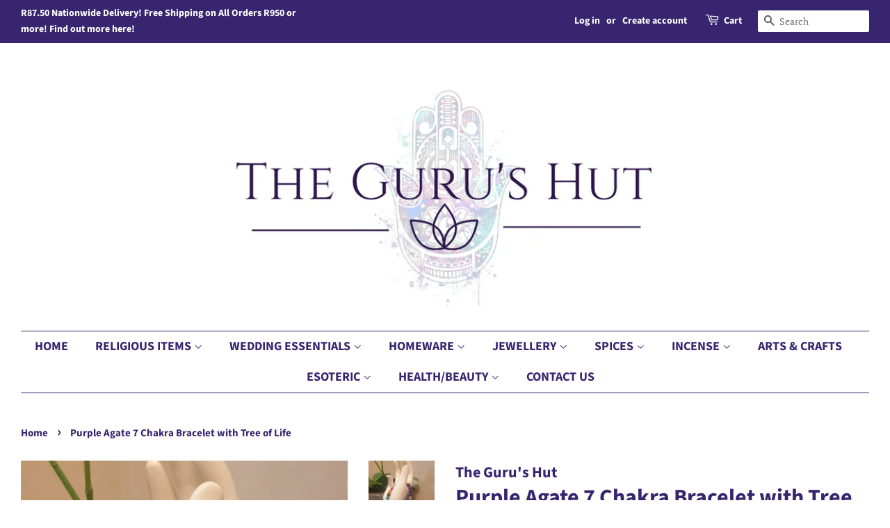

--- FILE ---
content_type: text/html; charset=utf-8
request_url: https://thegurushut.com/products/purple-agate-7-chakra-bracelet
body_size: 20136
content:
<!doctype html>
<html class="no-js" lang="en">
<head>
  
  <meta name="facebook-domain-verification" content="0flvnnokt2q5aeb8m4zfwk6c2ojqow" />
  <script src="//code.jquery.com/jquery-1.11.3.js"></script>

  <!-- Basic page needs ================================================== -->
  <meta charset="utf-8">
  <meta http-equiv="X-UA-Compatible" content="IE=edge,chrome=1">

  

  <!-- Title and description ================================================== -->
  <title>
  Purple Agate 7 Chakra Bracelet with Tree of Life &ndash; The Guru&#39;s Hut
  </title>

  
  <meta name="description" content="Real chakra bracelet stones said to promote healing Our Purple Agate, 7 Chakra Stone Bracelet is used to bring balance to your chakras, thus promoting overall wellness to its wearer. The chakra stones in this bracelet were carefully selected to correspond with each of the seven chakras in your body. Chakra Bracelet Stones Meaning Each of the chakra stone stringed in this bracelet has specific energy and color that aligns with the chakras located within the body. These crystal beads are thought to clear blockages and encourage a free flow of energy, bringing balance to the mind, body, and spirit">
  

  <!-- Social meta ================================================== -->
  <!-- /snippets/social-meta-tags.liquid -->




<meta property="og:site_name" content="The Guru&#39;s Hut">
<meta property="og:url" content="https://thegurushut.com/products/purple-agate-7-chakra-bracelet">
<meta property="og:title" content="Purple Agate 7 Chakra Bracelet with Tree of Life">
<meta property="og:type" content="product">
<meta property="og:description" content="Real chakra bracelet stones said to promote healing Our Purple Agate, 7 Chakra Stone Bracelet is used to bring balance to your chakras, thus promoting overall wellness to its wearer. The chakra stones in this bracelet were carefully selected to correspond with each of the seven chakras in your body. Chakra Bracelet Stones Meaning Each of the chakra stone stringed in this bracelet has specific energy and color that aligns with the chakras located within the body. These crystal beads are thought to clear blockages and encourage a free flow of energy, bringing balance to the mind, body, and spirit">

  <meta property="og:price:amount" content="159.00">
  <meta property="og:price:currency" content="ZAR">

<meta property="og:image" content="http://thegurushut.com/cdn/shop/products/purpleagatechakrabracelet-min_1200x1200.jpg?v=1653126725"><meta property="og:image" content="http://thegurushut.com/cdn/shop/products/purpleagatechakrabracelet_2_-min_1200x1200.jpg?v=1653126725">
<meta property="og:image:secure_url" content="https://thegurushut.com/cdn/shop/products/purpleagatechakrabracelet-min_1200x1200.jpg?v=1653126725"><meta property="og:image:secure_url" content="https://thegurushut.com/cdn/shop/products/purpleagatechakrabracelet_2_-min_1200x1200.jpg?v=1653126725">


<meta name="twitter:card" content="summary_large_image">
<meta name="twitter:title" content="Purple Agate 7 Chakra Bracelet with Tree of Life">
<meta name="twitter:description" content="Real chakra bracelet stones said to promote healing Our Purple Agate, 7 Chakra Stone Bracelet is used to bring balance to your chakras, thus promoting overall wellness to its wearer. The chakra stones in this bracelet were carefully selected to correspond with each of the seven chakras in your body. Chakra Bracelet Stones Meaning Each of the chakra stone stringed in this bracelet has specific energy and color that aligns with the chakras located within the body. These crystal beads are thought to clear blockages and encourage a free flow of energy, bringing balance to the mind, body, and spirit">


  <!-- Helpers ================================================== -->
  <link rel="canonical" href="https://thegurushut.com/products/purple-agate-7-chakra-bracelet">
  <meta name="viewport" content="width=device-width,initial-scale=1">
  <meta name="theme-color" content="#000000">

  <!-- CSS ================================================== -->
  <link href="//thegurushut.com/cdn/shop/t/7/assets/timber.scss.css?v=169416629205144404801757789926" rel="stylesheet" type="text/css" media="all" />
  <link href="//thegurushut.com/cdn/shop/t/7/assets/theme.scss.css?v=46736058758679213181757789926" rel="stylesheet" type="text/css" media="all" />
  <style data-shopify>
  :root {
    --color-body-text: #382570;
    --color-body: #ffffff;
  }
</style>


  <script>
    window.theme = window.theme || {};

    var theme = {
      strings: {
        addToCart: "Add to Cart",
        soldOut: "Sold Out",
        unavailable: "Unavailable",
        zoomClose: "Close (Esc)",
        zoomPrev: "Previous (Left arrow key)",
        zoomNext: "Next (Right arrow key)",
        addressError: "Error looking up that address",
        addressNoResults: "No results for that address",
        addressQueryLimit: "You have exceeded the Google API usage limit. Consider upgrading to a \u003ca href=\"https:\/\/developers.google.com\/maps\/premium\/usage-limits\"\u003ePremium Plan\u003c\/a\u003e.",
        authError: "There was a problem authenticating your Google Maps API Key."
      },
      settings: {
        // Adding some settings to allow the editor to update correctly when they are changed
        enableWideLayout: true,
        typeAccentTransform: true,
        typeAccentSpacing: false,
        baseFontSize: '20px',
        headerBaseFontSize: '32px',
        accentFontSize: '18px'
      },
      variables: {
        mediaQueryMedium: 'screen and (max-width: 768px)',
        bpSmall: false
      },
      moneyFormat: "R {{amount}}"
    };document.documentElement.className = document.documentElement.className.replace('no-js', 'supports-js');
  </script>

  <!-- Header hook for plugins ================================================== -->
  <script>window.performance && window.performance.mark && window.performance.mark('shopify.content_for_header.start');</script><meta name="facebook-domain-verification" content="yitml3r8e3c3qqq47v6gs5dnih6h6f">
<meta name="facebook-domain-verification" content="glnn7ukyd1kjco09tsvch147gzol1e">
<meta name="google-site-verification" content="ZGdOH8lTP0LrWCvvwesf7ybjNNMFuCLJpblWz8FscRI">
<meta id="shopify-digital-wallet" name="shopify-digital-wallet" content="/61124706557/digital_wallets/dialog">
<link rel="alternate" type="application/json+oembed" href="https://thegurushut.com/products/purple-agate-7-chakra-bracelet.oembed">
<script async="async" src="/checkouts/internal/preloads.js?locale=en-ZA"></script>
<script id="shopify-features" type="application/json">{"accessToken":"5be248b1b03cc01b07f67d9a501f7b8d","betas":["rich-media-storefront-analytics"],"domain":"thegurushut.com","predictiveSearch":true,"shopId":61124706557,"locale":"en"}</script>
<script>var Shopify = Shopify || {};
Shopify.shop = "the-gurus-hut.myshopify.com";
Shopify.locale = "en";
Shopify.currency = {"active":"ZAR","rate":"1.0"};
Shopify.country = "ZA";
Shopify.theme = {"name":"Copy of Launch Site","id":130063991037,"schema_name":"Minimal","schema_version":"12.6.1","theme_store_id":380,"role":"main"};
Shopify.theme.handle = "null";
Shopify.theme.style = {"id":null,"handle":null};
Shopify.cdnHost = "thegurushut.com/cdn";
Shopify.routes = Shopify.routes || {};
Shopify.routes.root = "/";</script>
<script type="module">!function(o){(o.Shopify=o.Shopify||{}).modules=!0}(window);</script>
<script>!function(o){function n(){var o=[];function n(){o.push(Array.prototype.slice.apply(arguments))}return n.q=o,n}var t=o.Shopify=o.Shopify||{};t.loadFeatures=n(),t.autoloadFeatures=n()}(window);</script>
<script id="shop-js-analytics" type="application/json">{"pageType":"product"}</script>
<script defer="defer" async type="module" src="//thegurushut.com/cdn/shopifycloud/shop-js/modules/v2/client.init-shop-cart-sync_IZsNAliE.en.esm.js"></script>
<script defer="defer" async type="module" src="//thegurushut.com/cdn/shopifycloud/shop-js/modules/v2/chunk.common_0OUaOowp.esm.js"></script>
<script type="module">
  await import("//thegurushut.com/cdn/shopifycloud/shop-js/modules/v2/client.init-shop-cart-sync_IZsNAliE.en.esm.js");
await import("//thegurushut.com/cdn/shopifycloud/shop-js/modules/v2/chunk.common_0OUaOowp.esm.js");

  window.Shopify.SignInWithShop?.initShopCartSync?.({"fedCMEnabled":true,"windoidEnabled":true});

</script>
<script>(function() {
  var isLoaded = false;
  function asyncLoad() {
    if (isLoaded) return;
    isLoaded = true;
    var urls = ["https:\/\/widgets.automizely.com\/reviews\/v1\/sdk.js?connection_id=7c1309153d8741a4896d9e199f38841c\u0026mapped_org_id=35d0a8c890936558a9d6e6b01f3bdf1f_v1\u0026oid=5ea937cd8e384037a76ee02f1f9b5ecb\u0026shop=the-gurus-hut.myshopify.com"];
    for (var i = 0; i < urls.length; i++) {
      var s = document.createElement('script');
      s.type = 'text/javascript';
      s.async = true;
      s.src = urls[i];
      var x = document.getElementsByTagName('script')[0];
      x.parentNode.insertBefore(s, x);
    }
  };
  if(window.attachEvent) {
    window.attachEvent('onload', asyncLoad);
  } else {
    window.addEventListener('load', asyncLoad, false);
  }
})();</script>
<script id="__st">var __st={"a":61124706557,"offset":7200,"reqid":"c797b154-0a92-4138-8057-4410bafa4c2e-1768430660","pageurl":"thegurushut.com\/products\/purple-agate-7-chakra-bracelet","u":"8f8539153cc6","p":"product","rtyp":"product","rid":7698485707005};</script>
<script>window.ShopifyPaypalV4VisibilityTracking = true;</script>
<script id="captcha-bootstrap">!function(){'use strict';const t='contact',e='account',n='new_comment',o=[[t,t],['blogs',n],['comments',n],[t,'customer']],c=[[e,'customer_login'],[e,'guest_login'],[e,'recover_customer_password'],[e,'create_customer']],r=t=>t.map((([t,e])=>`form[action*='/${t}']:not([data-nocaptcha='true']) input[name='form_type'][value='${e}']`)).join(','),a=t=>()=>t?[...document.querySelectorAll(t)].map((t=>t.form)):[];function s(){const t=[...o],e=r(t);return a(e)}const i='password',u='form_key',d=['recaptcha-v3-token','g-recaptcha-response','h-captcha-response',i],f=()=>{try{return window.sessionStorage}catch{return}},m='__shopify_v',_=t=>t.elements[u];function p(t,e,n=!1){try{const o=window.sessionStorage,c=JSON.parse(o.getItem(e)),{data:r}=function(t){const{data:e,action:n}=t;return t[m]||n?{data:e,action:n}:{data:t,action:n}}(c);for(const[e,n]of Object.entries(r))t.elements[e]&&(t.elements[e].value=n);n&&o.removeItem(e)}catch(o){console.error('form repopulation failed',{error:o})}}const l='form_type',E='cptcha';function T(t){t.dataset[E]=!0}const w=window,h=w.document,L='Shopify',v='ce_forms',y='captcha';let A=!1;((t,e)=>{const n=(g='f06e6c50-85a8-45c8-87d0-21a2b65856fe',I='https://cdn.shopify.com/shopifycloud/storefront-forms-hcaptcha/ce_storefront_forms_captcha_hcaptcha.v1.5.2.iife.js',D={infoText:'Protected by hCaptcha',privacyText:'Privacy',termsText:'Terms'},(t,e,n)=>{const o=w[L][v],c=o.bindForm;if(c)return c(t,g,e,D).then(n);var r;o.q.push([[t,g,e,D],n]),r=I,A||(h.body.append(Object.assign(h.createElement('script'),{id:'captcha-provider',async:!0,src:r})),A=!0)});var g,I,D;w[L]=w[L]||{},w[L][v]=w[L][v]||{},w[L][v].q=[],w[L][y]=w[L][y]||{},w[L][y].protect=function(t,e){n(t,void 0,e),T(t)},Object.freeze(w[L][y]),function(t,e,n,w,h,L){const[v,y,A,g]=function(t,e,n){const i=e?o:[],u=t?c:[],d=[...i,...u],f=r(d),m=r(i),_=r(d.filter((([t,e])=>n.includes(e))));return[a(f),a(m),a(_),s()]}(w,h,L),I=t=>{const e=t.target;return e instanceof HTMLFormElement?e:e&&e.form},D=t=>v().includes(t);t.addEventListener('submit',(t=>{const e=I(t);if(!e)return;const n=D(e)&&!e.dataset.hcaptchaBound&&!e.dataset.recaptchaBound,o=_(e),c=g().includes(e)&&(!o||!o.value);(n||c)&&t.preventDefault(),c&&!n&&(function(t){try{if(!f())return;!function(t){const e=f();if(!e)return;const n=_(t);if(!n)return;const o=n.value;o&&e.removeItem(o)}(t);const e=Array.from(Array(32),(()=>Math.random().toString(36)[2])).join('');!function(t,e){_(t)||t.append(Object.assign(document.createElement('input'),{type:'hidden',name:u})),t.elements[u].value=e}(t,e),function(t,e){const n=f();if(!n)return;const o=[...t.querySelectorAll(`input[type='${i}']`)].map((({name:t})=>t)),c=[...d,...o],r={};for(const[a,s]of new FormData(t).entries())c.includes(a)||(r[a]=s);n.setItem(e,JSON.stringify({[m]:1,action:t.action,data:r}))}(t,e)}catch(e){console.error('failed to persist form',e)}}(e),e.submit())}));const S=(t,e)=>{t&&!t.dataset[E]&&(n(t,e.some((e=>e===t))),T(t))};for(const o of['focusin','change'])t.addEventListener(o,(t=>{const e=I(t);D(e)&&S(e,y())}));const B=e.get('form_key'),M=e.get(l),P=B&&M;t.addEventListener('DOMContentLoaded',(()=>{const t=y();if(P)for(const e of t)e.elements[l].value===M&&p(e,B);[...new Set([...A(),...v().filter((t=>'true'===t.dataset.shopifyCaptcha))])].forEach((e=>S(e,t)))}))}(h,new URLSearchParams(w.location.search),n,t,e,['guest_login'])})(!0,!0)}();</script>
<script integrity="sha256-4kQ18oKyAcykRKYeNunJcIwy7WH5gtpwJnB7kiuLZ1E=" data-source-attribution="shopify.loadfeatures" defer="defer" src="//thegurushut.com/cdn/shopifycloud/storefront/assets/storefront/load_feature-a0a9edcb.js" crossorigin="anonymous"></script>
<script data-source-attribution="shopify.dynamic_checkout.dynamic.init">var Shopify=Shopify||{};Shopify.PaymentButton=Shopify.PaymentButton||{isStorefrontPortableWallets:!0,init:function(){window.Shopify.PaymentButton.init=function(){};var t=document.createElement("script");t.src="https://thegurushut.com/cdn/shopifycloud/portable-wallets/latest/portable-wallets.en.js",t.type="module",document.head.appendChild(t)}};
</script>
<script data-source-attribution="shopify.dynamic_checkout.buyer_consent">
  function portableWalletsHideBuyerConsent(e){var t=document.getElementById("shopify-buyer-consent"),n=document.getElementById("shopify-subscription-policy-button");t&&n&&(t.classList.add("hidden"),t.setAttribute("aria-hidden","true"),n.removeEventListener("click",e))}function portableWalletsShowBuyerConsent(e){var t=document.getElementById("shopify-buyer-consent"),n=document.getElementById("shopify-subscription-policy-button");t&&n&&(t.classList.remove("hidden"),t.removeAttribute("aria-hidden"),n.addEventListener("click",e))}window.Shopify?.PaymentButton&&(window.Shopify.PaymentButton.hideBuyerConsent=portableWalletsHideBuyerConsent,window.Shopify.PaymentButton.showBuyerConsent=portableWalletsShowBuyerConsent);
</script>
<script>
  function portableWalletsCleanup(e){e&&e.src&&console.error("Failed to load portable wallets script "+e.src);var t=document.querySelectorAll("shopify-accelerated-checkout .shopify-payment-button__skeleton, shopify-accelerated-checkout-cart .wallet-cart-button__skeleton"),e=document.getElementById("shopify-buyer-consent");for(let e=0;e<t.length;e++)t[e].remove();e&&e.remove()}function portableWalletsNotLoadedAsModule(e){e instanceof ErrorEvent&&"string"==typeof e.message&&e.message.includes("import.meta")&&"string"==typeof e.filename&&e.filename.includes("portable-wallets")&&(window.removeEventListener("error",portableWalletsNotLoadedAsModule),window.Shopify.PaymentButton.failedToLoad=e,"loading"===document.readyState?document.addEventListener("DOMContentLoaded",window.Shopify.PaymentButton.init):window.Shopify.PaymentButton.init())}window.addEventListener("error",portableWalletsNotLoadedAsModule);
</script>

<script type="module" src="https://thegurushut.com/cdn/shopifycloud/portable-wallets/latest/portable-wallets.en.js" onError="portableWalletsCleanup(this)" crossorigin="anonymous"></script>
<script nomodule>
  document.addEventListener("DOMContentLoaded", portableWalletsCleanup);
</script>

<link id="shopify-accelerated-checkout-styles" rel="stylesheet" media="screen" href="https://thegurushut.com/cdn/shopifycloud/portable-wallets/latest/accelerated-checkout-backwards-compat.css" crossorigin="anonymous">
<style id="shopify-accelerated-checkout-cart">
        #shopify-buyer-consent {
  margin-top: 1em;
  display: inline-block;
  width: 100%;
}

#shopify-buyer-consent.hidden {
  display: none;
}

#shopify-subscription-policy-button {
  background: none;
  border: none;
  padding: 0;
  text-decoration: underline;
  font-size: inherit;
  cursor: pointer;
}

#shopify-subscription-policy-button::before {
  box-shadow: none;
}

      </style>

<script>window.performance && window.performance.mark && window.performance.mark('shopify.content_for_header.end');</script>

  <script src="//thegurushut.com/cdn/shop/t/7/assets/jquery-2.2.3.min.js?v=58211863146907186831641984452" type="text/javascript"></script>

  <script src="//thegurushut.com/cdn/shop/t/7/assets/lazysizes.min.js?v=155223123402716617051641984453" async="async"></script>

  
  

<link href="https://monorail-edge.shopifysvc.com" rel="dns-prefetch">
<script>(function(){if ("sendBeacon" in navigator && "performance" in window) {try {var session_token_from_headers = performance.getEntriesByType('navigation')[0].serverTiming.find(x => x.name == '_s').description;} catch {var session_token_from_headers = undefined;}var session_cookie_matches = document.cookie.match(/_shopify_s=([^;]*)/);var session_token_from_cookie = session_cookie_matches && session_cookie_matches.length === 2 ? session_cookie_matches[1] : "";var session_token = session_token_from_headers || session_token_from_cookie || "";function handle_abandonment_event(e) {var entries = performance.getEntries().filter(function(entry) {return /monorail-edge.shopifysvc.com/.test(entry.name);});if (!window.abandonment_tracked && entries.length === 0) {window.abandonment_tracked = true;var currentMs = Date.now();var navigation_start = performance.timing.navigationStart;var payload = {shop_id: 61124706557,url: window.location.href,navigation_start,duration: currentMs - navigation_start,session_token,page_type: "product"};window.navigator.sendBeacon("https://monorail-edge.shopifysvc.com/v1/produce", JSON.stringify({schema_id: "online_store_buyer_site_abandonment/1.1",payload: payload,metadata: {event_created_at_ms: currentMs,event_sent_at_ms: currentMs}}));}}window.addEventListener('pagehide', handle_abandonment_event);}}());</script>
<script id="web-pixels-manager-setup">(function e(e,d,r,n,o){if(void 0===o&&(o={}),!Boolean(null===(a=null===(i=window.Shopify)||void 0===i?void 0:i.analytics)||void 0===a?void 0:a.replayQueue)){var i,a;window.Shopify=window.Shopify||{};var t=window.Shopify;t.analytics=t.analytics||{};var s=t.analytics;s.replayQueue=[],s.publish=function(e,d,r){return s.replayQueue.push([e,d,r]),!0};try{self.performance.mark("wpm:start")}catch(e){}var l=function(){var e={modern:/Edge?\/(1{2}[4-9]|1[2-9]\d|[2-9]\d{2}|\d{4,})\.\d+(\.\d+|)|Firefox\/(1{2}[4-9]|1[2-9]\d|[2-9]\d{2}|\d{4,})\.\d+(\.\d+|)|Chrom(ium|e)\/(9{2}|\d{3,})\.\d+(\.\d+|)|(Maci|X1{2}).+ Version\/(15\.\d+|(1[6-9]|[2-9]\d|\d{3,})\.\d+)([,.]\d+|)( \(\w+\)|)( Mobile\/\w+|) Safari\/|Chrome.+OPR\/(9{2}|\d{3,})\.\d+\.\d+|(CPU[ +]OS|iPhone[ +]OS|CPU[ +]iPhone|CPU IPhone OS|CPU iPad OS)[ +]+(15[._]\d+|(1[6-9]|[2-9]\d|\d{3,})[._]\d+)([._]\d+|)|Android:?[ /-](13[3-9]|1[4-9]\d|[2-9]\d{2}|\d{4,})(\.\d+|)(\.\d+|)|Android.+Firefox\/(13[5-9]|1[4-9]\d|[2-9]\d{2}|\d{4,})\.\d+(\.\d+|)|Android.+Chrom(ium|e)\/(13[3-9]|1[4-9]\d|[2-9]\d{2}|\d{4,})\.\d+(\.\d+|)|SamsungBrowser\/([2-9]\d|\d{3,})\.\d+/,legacy:/Edge?\/(1[6-9]|[2-9]\d|\d{3,})\.\d+(\.\d+|)|Firefox\/(5[4-9]|[6-9]\d|\d{3,})\.\d+(\.\d+|)|Chrom(ium|e)\/(5[1-9]|[6-9]\d|\d{3,})\.\d+(\.\d+|)([\d.]+$|.*Safari\/(?![\d.]+ Edge\/[\d.]+$))|(Maci|X1{2}).+ Version\/(10\.\d+|(1[1-9]|[2-9]\d|\d{3,})\.\d+)([,.]\d+|)( \(\w+\)|)( Mobile\/\w+|) Safari\/|Chrome.+OPR\/(3[89]|[4-9]\d|\d{3,})\.\d+\.\d+|(CPU[ +]OS|iPhone[ +]OS|CPU[ +]iPhone|CPU IPhone OS|CPU iPad OS)[ +]+(10[._]\d+|(1[1-9]|[2-9]\d|\d{3,})[._]\d+)([._]\d+|)|Android:?[ /-](13[3-9]|1[4-9]\d|[2-9]\d{2}|\d{4,})(\.\d+|)(\.\d+|)|Mobile Safari.+OPR\/([89]\d|\d{3,})\.\d+\.\d+|Android.+Firefox\/(13[5-9]|1[4-9]\d|[2-9]\d{2}|\d{4,})\.\d+(\.\d+|)|Android.+Chrom(ium|e)\/(13[3-9]|1[4-9]\d|[2-9]\d{2}|\d{4,})\.\d+(\.\d+|)|Android.+(UC? ?Browser|UCWEB|U3)[ /]?(15\.([5-9]|\d{2,})|(1[6-9]|[2-9]\d|\d{3,})\.\d+)\.\d+|SamsungBrowser\/(5\.\d+|([6-9]|\d{2,})\.\d+)|Android.+MQ{2}Browser\/(14(\.(9|\d{2,})|)|(1[5-9]|[2-9]\d|\d{3,})(\.\d+|))(\.\d+|)|K[Aa][Ii]OS\/(3\.\d+|([4-9]|\d{2,})\.\d+)(\.\d+|)/},d=e.modern,r=e.legacy,n=navigator.userAgent;return n.match(d)?"modern":n.match(r)?"legacy":"unknown"}(),u="modern"===l?"modern":"legacy",c=(null!=n?n:{modern:"",legacy:""})[u],f=function(e){return[e.baseUrl,"/wpm","/b",e.hashVersion,"modern"===e.buildTarget?"m":"l",".js"].join("")}({baseUrl:d,hashVersion:r,buildTarget:u}),m=function(e){var d=e.version,r=e.bundleTarget,n=e.surface,o=e.pageUrl,i=e.monorailEndpoint;return{emit:function(e){var a=e.status,t=e.errorMsg,s=(new Date).getTime(),l=JSON.stringify({metadata:{event_sent_at_ms:s},events:[{schema_id:"web_pixels_manager_load/3.1",payload:{version:d,bundle_target:r,page_url:o,status:a,surface:n,error_msg:t},metadata:{event_created_at_ms:s}}]});if(!i)return console&&console.warn&&console.warn("[Web Pixels Manager] No Monorail endpoint provided, skipping logging."),!1;try{return self.navigator.sendBeacon.bind(self.navigator)(i,l)}catch(e){}var u=new XMLHttpRequest;try{return u.open("POST",i,!0),u.setRequestHeader("Content-Type","text/plain"),u.send(l),!0}catch(e){return console&&console.warn&&console.warn("[Web Pixels Manager] Got an unhandled error while logging to Monorail."),!1}}}}({version:r,bundleTarget:l,surface:e.surface,pageUrl:self.location.href,monorailEndpoint:e.monorailEndpoint});try{o.browserTarget=l,function(e){var d=e.src,r=e.async,n=void 0===r||r,o=e.onload,i=e.onerror,a=e.sri,t=e.scriptDataAttributes,s=void 0===t?{}:t,l=document.createElement("script"),u=document.querySelector("head"),c=document.querySelector("body");if(l.async=n,l.src=d,a&&(l.integrity=a,l.crossOrigin="anonymous"),s)for(var f in s)if(Object.prototype.hasOwnProperty.call(s,f))try{l.dataset[f]=s[f]}catch(e){}if(o&&l.addEventListener("load",o),i&&l.addEventListener("error",i),u)u.appendChild(l);else{if(!c)throw new Error("Did not find a head or body element to append the script");c.appendChild(l)}}({src:f,async:!0,onload:function(){if(!function(){var e,d;return Boolean(null===(d=null===(e=window.Shopify)||void 0===e?void 0:e.analytics)||void 0===d?void 0:d.initialized)}()){var d=window.webPixelsManager.init(e)||void 0;if(d){var r=window.Shopify.analytics;r.replayQueue.forEach((function(e){var r=e[0],n=e[1],o=e[2];d.publishCustomEvent(r,n,o)})),r.replayQueue=[],r.publish=d.publishCustomEvent,r.visitor=d.visitor,r.initialized=!0}}},onerror:function(){return m.emit({status:"failed",errorMsg:"".concat(f," has failed to load")})},sri:function(e){var d=/^sha384-[A-Za-z0-9+/=]+$/;return"string"==typeof e&&d.test(e)}(c)?c:"",scriptDataAttributes:o}),m.emit({status:"loading"})}catch(e){m.emit({status:"failed",errorMsg:(null==e?void 0:e.message)||"Unknown error"})}}})({shopId: 61124706557,storefrontBaseUrl: "https://thegurushut.com",extensionsBaseUrl: "https://extensions.shopifycdn.com/cdn/shopifycloud/web-pixels-manager",monorailEndpoint: "https://monorail-edge.shopifysvc.com/unstable/produce_batch",surface: "storefront-renderer",enabledBetaFlags: ["2dca8a86","a0d5f9d2"],webPixelsConfigList: [{"id":"1063715069","configuration":"{\"hashed_organization_id\":\"35d0a8c890936558a9d6e6b01f3bdf1f_v1\",\"app_key\":\"the-gurus-hut\",\"allow_collect_personal_data\":\"true\"}","eventPayloadVersion":"v1","runtimeContext":"STRICT","scriptVersion":"b0730350b8b5c0f4b59098a32648f87f","type":"APP","apiClientId":4551725,"privacyPurposes":["ANALYTICS","MARKETING","SALE_OF_DATA"],"dataSharingAdjustments":{"protectedCustomerApprovalScopes":["read_customer_address","read_customer_email","read_customer_name","read_customer_personal_data","read_customer_phone"]}},{"id":"457244925","configuration":"{\"config\":\"{\\\"pixel_id\\\":\\\"G-539M684ES1\\\",\\\"target_country\\\":\\\"ZA\\\",\\\"gtag_events\\\":[{\\\"type\\\":\\\"begin_checkout\\\",\\\"action_label\\\":[\\\"G-539M684ES1\\\",\\\"AW-10843388495\\\/sZwLCMXF7ZIDEM_0w7Io\\\"]},{\\\"type\\\":\\\"search\\\",\\\"action_label\\\":[\\\"G-539M684ES1\\\",\\\"AW-10843388495\\\/j3UbCMjF7ZIDEM_0w7Io\\\"]},{\\\"type\\\":\\\"view_item\\\",\\\"action_label\\\":[\\\"G-539M684ES1\\\",\\\"AW-10843388495\\\/b8yXCL_F7ZIDEM_0w7Io\\\",\\\"MC-NVBPLDE75M\\\"]},{\\\"type\\\":\\\"purchase\\\",\\\"action_label\\\":[\\\"G-539M684ES1\\\",\\\"AW-10843388495\\\/uDzRCLzF7ZIDEM_0w7Io\\\",\\\"MC-NVBPLDE75M\\\"]},{\\\"type\\\":\\\"page_view\\\",\\\"action_label\\\":[\\\"G-539M684ES1\\\",\\\"AW-10843388495\\\/qLaZCLnF7ZIDEM_0w7Io\\\",\\\"MC-NVBPLDE75M\\\"]},{\\\"type\\\":\\\"add_payment_info\\\",\\\"action_label\\\":[\\\"G-539M684ES1\\\",\\\"AW-10843388495\\\/dfvmCMvF7ZIDEM_0w7Io\\\"]},{\\\"type\\\":\\\"add_to_cart\\\",\\\"action_label\\\":[\\\"G-539M684ES1\\\",\\\"AW-10843388495\\\/K81MCMLF7ZIDEM_0w7Io\\\"]}],\\\"enable_monitoring_mode\\\":false}\"}","eventPayloadVersion":"v1","runtimeContext":"OPEN","scriptVersion":"b2a88bafab3e21179ed38636efcd8a93","type":"APP","apiClientId":1780363,"privacyPurposes":[],"dataSharingAdjustments":{"protectedCustomerApprovalScopes":["read_customer_address","read_customer_email","read_customer_name","read_customer_personal_data","read_customer_phone"]}},{"id":"190218493","configuration":"{\"pixel_id\":\"470569511131220\",\"pixel_type\":\"facebook_pixel\",\"metaapp_system_user_token\":\"-\"}","eventPayloadVersion":"v1","runtimeContext":"OPEN","scriptVersion":"ca16bc87fe92b6042fbaa3acc2fbdaa6","type":"APP","apiClientId":2329312,"privacyPurposes":["ANALYTICS","MARKETING","SALE_OF_DATA"],"dataSharingAdjustments":{"protectedCustomerApprovalScopes":["read_customer_address","read_customer_email","read_customer_name","read_customer_personal_data","read_customer_phone"]}},{"id":"shopify-app-pixel","configuration":"{}","eventPayloadVersion":"v1","runtimeContext":"STRICT","scriptVersion":"0450","apiClientId":"shopify-pixel","type":"APP","privacyPurposes":["ANALYTICS","MARKETING"]},{"id":"shopify-custom-pixel","eventPayloadVersion":"v1","runtimeContext":"LAX","scriptVersion":"0450","apiClientId":"shopify-pixel","type":"CUSTOM","privacyPurposes":["ANALYTICS","MARKETING"]}],isMerchantRequest: false,initData: {"shop":{"name":"The Guru's Hut","paymentSettings":{"currencyCode":"ZAR"},"myshopifyDomain":"the-gurus-hut.myshopify.com","countryCode":"ZA","storefrontUrl":"https:\/\/thegurushut.com"},"customer":null,"cart":null,"checkout":null,"productVariants":[{"price":{"amount":159.0,"currencyCode":"ZAR"},"product":{"title":"Purple Agate 7 Chakra Bracelet with Tree of Life","vendor":"The Guru's Hut","id":"7698485707005","untranslatedTitle":"Purple Agate 7 Chakra Bracelet with Tree of Life","url":"\/products\/purple-agate-7-chakra-bracelet","type":""},"id":"42896305914109","image":{"src":"\/\/thegurushut.com\/cdn\/shop\/products\/purpleagatechakrabracelet-min.jpg?v=1653126725"},"sku":"","title":"Default Title","untranslatedTitle":"Default Title"}],"purchasingCompany":null},},"https://thegurushut.com/cdn","7cecd0b6w90c54c6cpe92089d5m57a67346",{"modern":"","legacy":""},{"shopId":"61124706557","storefrontBaseUrl":"https:\/\/thegurushut.com","extensionBaseUrl":"https:\/\/extensions.shopifycdn.com\/cdn\/shopifycloud\/web-pixels-manager","surface":"storefront-renderer","enabledBetaFlags":"[\"2dca8a86\", \"a0d5f9d2\"]","isMerchantRequest":"false","hashVersion":"7cecd0b6w90c54c6cpe92089d5m57a67346","publish":"custom","events":"[[\"page_viewed\",{}],[\"product_viewed\",{\"productVariant\":{\"price\":{\"amount\":159.0,\"currencyCode\":\"ZAR\"},\"product\":{\"title\":\"Purple Agate 7 Chakra Bracelet with Tree of Life\",\"vendor\":\"The Guru's Hut\",\"id\":\"7698485707005\",\"untranslatedTitle\":\"Purple Agate 7 Chakra Bracelet with Tree of Life\",\"url\":\"\/products\/purple-agate-7-chakra-bracelet\",\"type\":\"\"},\"id\":\"42896305914109\",\"image\":{\"src\":\"\/\/thegurushut.com\/cdn\/shop\/products\/purpleagatechakrabracelet-min.jpg?v=1653126725\"},\"sku\":\"\",\"title\":\"Default Title\",\"untranslatedTitle\":\"Default Title\"}}]]"});</script><script>
  window.ShopifyAnalytics = window.ShopifyAnalytics || {};
  window.ShopifyAnalytics.meta = window.ShopifyAnalytics.meta || {};
  window.ShopifyAnalytics.meta.currency = 'ZAR';
  var meta = {"product":{"id":7698485707005,"gid":"gid:\/\/shopify\/Product\/7698485707005","vendor":"The Guru's Hut","type":"","handle":"purple-agate-7-chakra-bracelet","variants":[{"id":42896305914109,"price":15900,"name":"Purple Agate 7 Chakra Bracelet with Tree of Life","public_title":null,"sku":""}],"remote":false},"page":{"pageType":"product","resourceType":"product","resourceId":7698485707005,"requestId":"c797b154-0a92-4138-8057-4410bafa4c2e-1768430660"}};
  for (var attr in meta) {
    window.ShopifyAnalytics.meta[attr] = meta[attr];
  }
</script>
<script class="analytics">
  (function () {
    var customDocumentWrite = function(content) {
      var jquery = null;

      if (window.jQuery) {
        jquery = window.jQuery;
      } else if (window.Checkout && window.Checkout.$) {
        jquery = window.Checkout.$;
      }

      if (jquery) {
        jquery('body').append(content);
      }
    };

    var hasLoggedConversion = function(token) {
      if (token) {
        return document.cookie.indexOf('loggedConversion=' + token) !== -1;
      }
      return false;
    }

    var setCookieIfConversion = function(token) {
      if (token) {
        var twoMonthsFromNow = new Date(Date.now());
        twoMonthsFromNow.setMonth(twoMonthsFromNow.getMonth() + 2);

        document.cookie = 'loggedConversion=' + token + '; expires=' + twoMonthsFromNow;
      }
    }

    var trekkie = window.ShopifyAnalytics.lib = window.trekkie = window.trekkie || [];
    if (trekkie.integrations) {
      return;
    }
    trekkie.methods = [
      'identify',
      'page',
      'ready',
      'track',
      'trackForm',
      'trackLink'
    ];
    trekkie.factory = function(method) {
      return function() {
        var args = Array.prototype.slice.call(arguments);
        args.unshift(method);
        trekkie.push(args);
        return trekkie;
      };
    };
    for (var i = 0; i < trekkie.methods.length; i++) {
      var key = trekkie.methods[i];
      trekkie[key] = trekkie.factory(key);
    }
    trekkie.load = function(config) {
      trekkie.config = config || {};
      trekkie.config.initialDocumentCookie = document.cookie;
      var first = document.getElementsByTagName('script')[0];
      var script = document.createElement('script');
      script.type = 'text/javascript';
      script.onerror = function(e) {
        var scriptFallback = document.createElement('script');
        scriptFallback.type = 'text/javascript';
        scriptFallback.onerror = function(error) {
                var Monorail = {
      produce: function produce(monorailDomain, schemaId, payload) {
        var currentMs = new Date().getTime();
        var event = {
          schema_id: schemaId,
          payload: payload,
          metadata: {
            event_created_at_ms: currentMs,
            event_sent_at_ms: currentMs
          }
        };
        return Monorail.sendRequest("https://" + monorailDomain + "/v1/produce", JSON.stringify(event));
      },
      sendRequest: function sendRequest(endpointUrl, payload) {
        // Try the sendBeacon API
        if (window && window.navigator && typeof window.navigator.sendBeacon === 'function' && typeof window.Blob === 'function' && !Monorail.isIos12()) {
          var blobData = new window.Blob([payload], {
            type: 'text/plain'
          });

          if (window.navigator.sendBeacon(endpointUrl, blobData)) {
            return true;
          } // sendBeacon was not successful

        } // XHR beacon

        var xhr = new XMLHttpRequest();

        try {
          xhr.open('POST', endpointUrl);
          xhr.setRequestHeader('Content-Type', 'text/plain');
          xhr.send(payload);
        } catch (e) {
          console.log(e);
        }

        return false;
      },
      isIos12: function isIos12() {
        return window.navigator.userAgent.lastIndexOf('iPhone; CPU iPhone OS 12_') !== -1 || window.navigator.userAgent.lastIndexOf('iPad; CPU OS 12_') !== -1;
      }
    };
    Monorail.produce('monorail-edge.shopifysvc.com',
      'trekkie_storefront_load_errors/1.1',
      {shop_id: 61124706557,
      theme_id: 130063991037,
      app_name: "storefront",
      context_url: window.location.href,
      source_url: "//thegurushut.com/cdn/s/trekkie.storefront.55c6279c31a6628627b2ba1c5ff367020da294e2.min.js"});

        };
        scriptFallback.async = true;
        scriptFallback.src = '//thegurushut.com/cdn/s/trekkie.storefront.55c6279c31a6628627b2ba1c5ff367020da294e2.min.js';
        first.parentNode.insertBefore(scriptFallback, first);
      };
      script.async = true;
      script.src = '//thegurushut.com/cdn/s/trekkie.storefront.55c6279c31a6628627b2ba1c5ff367020da294e2.min.js';
      first.parentNode.insertBefore(script, first);
    };
    trekkie.load(
      {"Trekkie":{"appName":"storefront","development":false,"defaultAttributes":{"shopId":61124706557,"isMerchantRequest":null,"themeId":130063991037,"themeCityHash":"15254294264614940578","contentLanguage":"en","currency":"ZAR","eventMetadataId":"0df0c8b0-b42f-4c4c-9b91-d7a34763ced3"},"isServerSideCookieWritingEnabled":true,"monorailRegion":"shop_domain","enabledBetaFlags":["65f19447"]},"Session Attribution":{},"S2S":{"facebookCapiEnabled":true,"source":"trekkie-storefront-renderer","apiClientId":580111}}
    );

    var loaded = false;
    trekkie.ready(function() {
      if (loaded) return;
      loaded = true;

      window.ShopifyAnalytics.lib = window.trekkie;

      var originalDocumentWrite = document.write;
      document.write = customDocumentWrite;
      try { window.ShopifyAnalytics.merchantGoogleAnalytics.call(this); } catch(error) {};
      document.write = originalDocumentWrite;

      window.ShopifyAnalytics.lib.page(null,{"pageType":"product","resourceType":"product","resourceId":7698485707005,"requestId":"c797b154-0a92-4138-8057-4410bafa4c2e-1768430660","shopifyEmitted":true});

      var match = window.location.pathname.match(/checkouts\/(.+)\/(thank_you|post_purchase)/)
      var token = match? match[1]: undefined;
      if (!hasLoggedConversion(token)) {
        setCookieIfConversion(token);
        window.ShopifyAnalytics.lib.track("Viewed Product",{"currency":"ZAR","variantId":42896305914109,"productId":7698485707005,"productGid":"gid:\/\/shopify\/Product\/7698485707005","name":"Purple Agate 7 Chakra Bracelet with Tree of Life","price":"159.00","sku":"","brand":"The Guru's Hut","variant":null,"category":"","nonInteraction":true,"remote":false},undefined,undefined,{"shopifyEmitted":true});
      window.ShopifyAnalytics.lib.track("monorail:\/\/trekkie_storefront_viewed_product\/1.1",{"currency":"ZAR","variantId":42896305914109,"productId":7698485707005,"productGid":"gid:\/\/shopify\/Product\/7698485707005","name":"Purple Agate 7 Chakra Bracelet with Tree of Life","price":"159.00","sku":"","brand":"The Guru's Hut","variant":null,"category":"","nonInteraction":true,"remote":false,"referer":"https:\/\/thegurushut.com\/products\/purple-agate-7-chakra-bracelet"});
      }
    });


        var eventsListenerScript = document.createElement('script');
        eventsListenerScript.async = true;
        eventsListenerScript.src = "//thegurushut.com/cdn/shopifycloud/storefront/assets/shop_events_listener-3da45d37.js";
        document.getElementsByTagName('head')[0].appendChild(eventsListenerScript);

})();</script>
  <script>
  if (!window.ga || (window.ga && typeof window.ga !== 'function')) {
    window.ga = function ga() {
      (window.ga.q = window.ga.q || []).push(arguments);
      if (window.Shopify && window.Shopify.analytics && typeof window.Shopify.analytics.publish === 'function') {
        window.Shopify.analytics.publish("ga_stub_called", {}, {sendTo: "google_osp_migration"});
      }
      console.error("Shopify's Google Analytics stub called with:", Array.from(arguments), "\nSee https://help.shopify.com/manual/promoting-marketing/pixels/pixel-migration#google for more information.");
    };
    if (window.Shopify && window.Shopify.analytics && typeof window.Shopify.analytics.publish === 'function') {
      window.Shopify.analytics.publish("ga_stub_initialized", {}, {sendTo: "google_osp_migration"});
    }
  }
</script>
<script
  defer
  src="https://thegurushut.com/cdn/shopifycloud/perf-kit/shopify-perf-kit-3.0.3.min.js"
  data-application="storefront-renderer"
  data-shop-id="61124706557"
  data-render-region="gcp-us-central1"
  data-page-type="product"
  data-theme-instance-id="130063991037"
  data-theme-name="Minimal"
  data-theme-version="12.6.1"
  data-monorail-region="shop_domain"
  data-resource-timing-sampling-rate="10"
  data-shs="true"
  data-shs-beacon="true"
  data-shs-export-with-fetch="true"
  data-shs-logs-sample-rate="1"
  data-shs-beacon-endpoint="https://thegurushut.com/api/collect"
></script>
</head>

<body id="purple-agate-7-chakra-bracelet-with-tree-of-life" class="template-product">
  
  <!-- Messenger Chat Plugin Code -->
    <div id="fb-root"></div>

    <!-- Your Chat Plugin code -->
    <div id="fb-customer-chat" class="fb-customerchat">
    </div>

    <script>
      var chatbox = document.getElementById('fb-customer-chat');
      chatbox.setAttribute("page_id", "101776629008519");
      chatbox.setAttribute("attribution", "biz_inbox");
    </script>

    <!-- Your SDK code -->
    <script>
      window.fbAsyncInit = function() {
        FB.init({
          xfbml            : true,
          version          : 'v12.0'
        });
      };

      (function(d, s, id) {
        var js, fjs = d.getElementsByTagName(s)[0];
        if (d.getElementById(id)) return;
        js = d.createElement(s); js.id = id;
        js.src = 'https://connect.facebook.net/en_US/sdk/xfbml.customerchat.js';
        fjs.parentNode.insertBefore(js, fjs);
      }(document, 'script', 'facebook-jssdk'));
    </script>

  <div id="shopify-section-header" class="shopify-section"><style>
  .logo__image-wrapper {
    max-width: 695px;
  }
  /*================= If logo is above navigation ================== */
  
    .site-nav {
      
        border-top: 1px solid #382570;
        border-bottom: 1px solid #382570;
      
      margin-top: 30px;
    }

    
      .logo__image-wrapper {
        margin: 0 auto;
      }
    
  

  /*============ If logo is on the same line as navigation ============ */
  


  
</style>

<div data-section-id="header" data-section-type="header-section">
  <div class="header-bar">
    <div class="wrapper medium-down--hide">
      <div class="post-large--display-table">

        
          <div class="header-bar__left post-large--display-table-cell">

            

            

            
              <div class="header-bar__module header-bar__message">
                
                  <a href="/pages/shipping-policy">
                
                  R87.50 Nationwide Delivery! Free Shipping on All Orders R950 or more! Find out more here!
                
                  </a>
                
              </div>
            

          </div>
        

        <div class="header-bar__right post-large--display-table-cell">

          
            <ul class="header-bar__module header-bar__module--list">
              
                <li>
                  <a href="/account/login" id="customer_login_link">Log in</a>
                </li>
                <li>or</li>
                <li>
                  <a href="/account/register" id="customer_register_link">Create account</a>
                </li>
              
            </ul>
          

          <div class="header-bar__module">
            <span class="header-bar__sep" aria-hidden="true"></span>
            <a href="/cart" class="cart-page-link">
              <span class="icon icon-cart header-bar__cart-icon" aria-hidden="true"></span>
            </a>
          </div>

          <div class="header-bar__module">
            <a href="/cart" class="cart-page-link">
              Cart
              <span class="cart-count header-bar__cart-count hidden-count">0</span>
            </a>
          </div>

          
            
              <div class="header-bar__module header-bar__search">
                


  <form action="/search" method="get" class="header-bar__search-form clearfix" role="search">
    
    <button type="submit" class="btn btn--search icon-fallback-text header-bar__search-submit">
      <span class="icon icon-search" aria-hidden="true"></span>
      <span class="fallback-text">Search</span>
    </button>
    <input type="search" name="q" value="" aria-label="Search" class="header-bar__search-input" placeholder="Search">
  </form>


              </div>
            
          

        </div>
      </div>
    </div>

    <div class="wrapper post-large--hide announcement-bar--mobile">
      
        
          <a href="/pages/shipping-policy">
        
          <span>R87.50 Nationwide Delivery! Free Shipping on All Orders R950 or more! Find out more here!</span>
        
          </a>
        
      
    </div>

    <div class="wrapper post-large--hide">
      
        <button type="button" class="mobile-nav-trigger" id="MobileNavTrigger" aria-controls="MobileNav" aria-expanded="false">
          <span class="icon icon-hamburger" aria-hidden="true"></span>
          Menu
        </button>
      
      <a href="/cart" class="cart-page-link mobile-cart-page-link">
        <span class="icon icon-cart header-bar__cart-icon" aria-hidden="true"></span>
        Cart <span class="cart-count hidden-count">0</span>
      </a>
    </div>
    <nav role="navigation">
  <ul id="MobileNav" class="mobile-nav post-large--hide">
    
      
        <li class="mobile-nav__link">
          <a
            href="/"
            class="mobile-nav"
            >
            Home
          </a>
        </li>
      
    
      
        
        <li class="mobile-nav__link" aria-haspopup="true">
          <a
            href="/pages/prayer-essentials"
            class="mobile-nav__sublist-trigger"
            aria-controls="MobileNav-Parent-2"
            aria-expanded="false">
            Religious Items
            <span class="icon-fallback-text mobile-nav__sublist-expand" aria-hidden="true">
  <span class="icon icon-plus" aria-hidden="true"></span>
  <span class="fallback-text">+</span>
</span>
<span class="icon-fallback-text mobile-nav__sublist-contract" aria-hidden="true">
  <span class="icon icon-minus" aria-hidden="true"></span>
  <span class="fallback-text">-</span>
</span>

          </a>
          <ul
            id="MobileNav-Parent-2"
            class="mobile-nav__sublist">
            
            
              
                <li class="mobile-nav__sublist-link">
                  <a
                    href="/collections/prayer-essentials"
                    >
                    View All
                  </a>
                </li>
              
            
              
                <li class="mobile-nav__sublist-link">
                  <a
                    href="/collections/prayer-and-hawan-requirements"
                    >
                    Prayer and Hawan Requirements
                  </a>
                </li>
              
            
              
                <li class="mobile-nav__sublist-link">
                  <a
                    href="/collections/murtis"
                    >
                    Murthi&#39;s and Prayer Lamps
                  </a>
                </li>
              
            
              
                <li class="mobile-nav__sublist-link">
                  <a
                    href="/collections/religious-texts"
                    >
                    Religious Texts
                  </a>
                </li>
              
            
              
                <li class="mobile-nav__sublist-link">
                  <a
                    href="/collections/pendants"
                    >
                    Musical Instruments
                  </a>
                </li>
              
            
              
                <li class="mobile-nav__sublist-link">
                  <a
                    href="/collections/holi-powders"
                    >
                    Holi Powders
                  </a>
                </li>
              
            
              
                <li class="mobile-nav__sublist-link">
                  <a
                    href="/collections/garlands"
                    >
                    Garlands
                  </a>
                </li>
              
            
              
                <li class="mobile-nav__sublist-link">
                  <a
                    href="/collections/keyrings"
                    >
                    Keyrings
                  </a>
                </li>
              
            
              
                <li class="mobile-nav__sublist-link">
                  <a
                    href="/collections/islamic-items"
                    >
                    Islamic Items
                  </a>
                </li>
              
            
              
                <li class="mobile-nav__sublist-link">
                  <a
                    href="/collections/christian-items"
                    >
                    Christian Items
                  </a>
                </li>
              
            
              
                <li class="mobile-nav__sublist-link">
                  <a
                    href="/collections/flavour-and-coal"
                    >
                    African Traditional
                  </a>
                </li>
              
            
          </ul>
        </li>
      
    
      
        
        <li class="mobile-nav__link" aria-haspopup="true">
          <a
            href="/pages/wedding-essentials"
            class="mobile-nav__sublist-trigger"
            aria-controls="MobileNav-Parent-3"
            aria-expanded="false">
            Wedding Essentials
            <span class="icon-fallback-text mobile-nav__sublist-expand" aria-hidden="true">
  <span class="icon icon-plus" aria-hidden="true"></span>
  <span class="fallback-text">+</span>
</span>
<span class="icon-fallback-text mobile-nav__sublist-contract" aria-hidden="true">
  <span class="icon icon-minus" aria-hidden="true"></span>
  <span class="fallback-text">-</span>
</span>

          </a>
          <ul
            id="MobileNav-Parent-3"
            class="mobile-nav__sublist">
            
            
              
                <li class="mobile-nav__sublist-link">
                  <a
                    href="/collections/wedding"
                    >
                    View All
                  </a>
                </li>
              
            
              
                <li class="mobile-nav__sublist-link">
                  <a
                    href="/collections/decor"
                    >
                    Decor
                  </a>
                </li>
              
            
              
                <li class="mobile-nav__sublist-link">
                  <a
                    href="/collections/invitations"
                    >
                    Invitations
                  </a>
                </li>
              
            
              
                <li class="mobile-nav__sublist-link">
                  <a
                    href="/collections/wedding-trays"
                    >
                    Wedding Trays
                  </a>
                </li>
              
            
              
                <li class="mobile-nav__sublist-link">
                  <a
                    href="/collections/wedding-souvenirs"
                    >
                    Souvenirs
                  </a>
                </li>
              
            
              
                
                <li class="mobile-nav__sublist-link">
                  <a
                    href="/pages/by-event"
                    class="mobile-nav__sublist-trigger"
                    aria-controls="MobileNav-Child-3-6"
                    aria-expanded="false"
                    >
                    By Event
                    <span class="icon-fallback-text mobile-nav__sublist-expand" aria-hidden="true">
  <span class="icon icon-plus" aria-hidden="true"></span>
  <span class="fallback-text">+</span>
</span>
<span class="icon-fallback-text mobile-nav__sublist-contract" aria-hidden="true">
  <span class="icon icon-minus" aria-hidden="true"></span>
  <span class="fallback-text">-</span>
</span>

                  </a>
                  <ul
                    id="MobileNav-Child-3-6"
                    class="mobile-nav__sublist mobile-nav__sublist--grandchilds">
                    
                      <li class="mobile-nav__sublist-link">
                        <a
                          href="/collections/hurdhee-haldi"
                          >
                          Hurdhee/Haldi
                        </a>
                      </li>
                    
                      <li class="mobile-nav__sublist-link">
                        <a
                          href="/collections/mendhi"
                          >
                          Mendhi
                        </a>
                      </li>
                    
                  </ul>
                </li>
              
            
          </ul>
        </li>
      
    
      
        
        <li class="mobile-nav__link" aria-haspopup="true">
          <a
            href="/pages/homeware"
            class="mobile-nav__sublist-trigger"
            aria-controls="MobileNav-Parent-4"
            aria-expanded="false">
            Homeware
            <span class="icon-fallback-text mobile-nav__sublist-expand" aria-hidden="true">
  <span class="icon icon-plus" aria-hidden="true"></span>
  <span class="fallback-text">+</span>
</span>
<span class="icon-fallback-text mobile-nav__sublist-contract" aria-hidden="true">
  <span class="icon icon-minus" aria-hidden="true"></span>
  <span class="fallback-text">-</span>
</span>

          </a>
          <ul
            id="MobileNav-Parent-4"
            class="mobile-nav__sublist">
            
            
              
                <li class="mobile-nav__sublist-link">
                  <a
                    href="/collections/homeware"
                    >
                    View All
                  </a>
                </li>
              
            
              
                <li class="mobile-nav__sublist-link">
                  <a
                    href="/collections/home-decor"
                    >
                    Home Décor
                  </a>
                </li>
              
            
              
                <li class="mobile-nav__sublist-link">
                  <a
                    href="/collections/kitchen-items"
                    >
                    Kitchen Items
                  </a>
                </li>
              
            
              
                <li class="mobile-nav__sublist-link">
                  <a
                    href="/collections/copper-items"
                    >
                    Copper Items
                  </a>
                </li>
              
            
          </ul>
        </li>
      
    
      
        
        <li class="mobile-nav__link" aria-haspopup="true">
          <a
            href="/pages/jewellery"
            class="mobile-nav__sublist-trigger"
            aria-controls="MobileNav-Parent-5"
            aria-expanded="false">
            Jewellery
            <span class="icon-fallback-text mobile-nav__sublist-expand" aria-hidden="true">
  <span class="icon icon-plus" aria-hidden="true"></span>
  <span class="fallback-text">+</span>
</span>
<span class="icon-fallback-text mobile-nav__sublist-contract" aria-hidden="true">
  <span class="icon icon-minus" aria-hidden="true"></span>
  <span class="fallback-text">-</span>
</span>

          </a>
          <ul
            id="MobileNav-Parent-5"
            class="mobile-nav__sublist">
            
            
              
                <li class="mobile-nav__sublist-link">
                  <a
                    href="/collections/jewellery"
                    >
                    View All
                  </a>
                </li>
              
            
              
                <li class="mobile-nav__sublist-link">
                  <a
                    href="/collections/jewellery-sets"
                    >
                    Jewellery Sets
                  </a>
                </li>
              
            
              
                <li class="mobile-nav__sublist-link">
                  <a
                    href="/collections/earrings"
                    >
                    Earrings
                  </a>
                </li>
              
            
              
                <li class="mobile-nav__sublist-link">
                  <a
                    href="/collections/jhumka-cards"
                    >
                    Jhumka Cards
                  </a>
                </li>
              
            
              
                <li class="mobile-nav__sublist-link">
                  <a
                    href="/collections/accessories"
                    >
                    Accessories
                  </a>
                </li>
              
            
              
                <li class="mobile-nav__sublist-link">
                  <a
                    href="/collections/bracelets"
                    >
                    Bracelets
                  </a>
                </li>
              
            
              
                <li class="mobile-nav__sublist-link">
                  <a
                    href="/collections/mala-beads"
                    >
                    Necklaces and Malas
                  </a>
                </li>
              
            
          </ul>
        </li>
      
    
      
        
        <li class="mobile-nav__link" aria-haspopup="true">
          <a
            href="/pages/spices"
            class="mobile-nav__sublist-trigger"
            aria-controls="MobileNav-Parent-6"
            aria-expanded="false">
            Spices
            <span class="icon-fallback-text mobile-nav__sublist-expand" aria-hidden="true">
  <span class="icon icon-plus" aria-hidden="true"></span>
  <span class="fallback-text">+</span>
</span>
<span class="icon-fallback-text mobile-nav__sublist-contract" aria-hidden="true">
  <span class="icon icon-minus" aria-hidden="true"></span>
  <span class="fallback-text">-</span>
</span>

          </a>
          <ul
            id="MobileNav-Parent-6"
            class="mobile-nav__sublist">
            
            
              
                <li class="mobile-nav__sublist-link">
                  <a
                    href="/collections/spices"
                    >
                    View All
                  </a>
                </li>
              
            
              
                <li class="mobile-nav__sublist-link">
                  <a
                    href="/collections/spice-packs"
                    >
                    Spice Packs
                  </a>
                </li>
              
            
              
                <li class="mobile-nav__sublist-link">
                  <a
                    href="/collections/spice-blends-mixes-and-masala"
                    >
                    Loose Spices
                  </a>
                </li>
              
            
              
                <li class="mobile-nav__sublist-link">
                  <a
                    href="/collections/spice-containers"
                    >
                    Spice Utensils
                  </a>
                </li>
              
            
          </ul>
        </li>
      
    
      
        
        <li class="mobile-nav__link" aria-haspopup="true">
          <a
            href="/pages/incense"
            class="mobile-nav__sublist-trigger"
            aria-controls="MobileNav-Parent-7"
            aria-expanded="false">
            Incense
            <span class="icon-fallback-text mobile-nav__sublist-expand" aria-hidden="true">
  <span class="icon icon-plus" aria-hidden="true"></span>
  <span class="fallback-text">+</span>
</span>
<span class="icon-fallback-text mobile-nav__sublist-contract" aria-hidden="true">
  <span class="icon icon-minus" aria-hidden="true"></span>
  <span class="fallback-text">-</span>
</span>

          </a>
          <ul
            id="MobileNav-Parent-7"
            class="mobile-nav__sublist">
            
            
              
                <li class="mobile-nav__sublist-link">
                  <a
                    href="/collections/incense"
                    >
                    View All
                  </a>
                </li>
              
            
              
                <li class="mobile-nav__sublist-link">
                  <a
                    href="/collections/incense-packs"
                    >
                    Incense Pack
                  </a>
                </li>
              
            
              
                <li class="mobile-nav__sublist-link">
                  <a
                    href="/collections/incense-and-loban"
                    >
                    Incense Sticks
                  </a>
                </li>
              
            
              
                <li class="mobile-nav__sublist-link">
                  <a
                    href="/collections/loban"
                    >
                    Loban, Incense Cones and Resins
                  </a>
                </li>
              
            
              
                <li class="mobile-nav__sublist-link">
                  <a
                    href="/collections/incense-holders"
                    >
                    Incense Holders
                  </a>
                </li>
              
            
              
                <li class="mobile-nav__sublist-link">
                  <a
                    href="/collections/backflow-burners"
                    >
                    Backflow Burners
                  </a>
                </li>
              
            
          </ul>
        </li>
      
    
      
        <li class="mobile-nav__link">
          <a
            href="/collections/arts-crafts"
            class="mobile-nav"
            >
            Arts &amp; Crafts
          </a>
        </li>
      
    
      
        
        <li class="mobile-nav__link" aria-haspopup="true">
          <a
            href="/pages/esoteric"
            class="mobile-nav__sublist-trigger"
            aria-controls="MobileNav-Parent-9"
            aria-expanded="false">
            Esoteric
            <span class="icon-fallback-text mobile-nav__sublist-expand" aria-hidden="true">
  <span class="icon icon-plus" aria-hidden="true"></span>
  <span class="fallback-text">+</span>
</span>
<span class="icon-fallback-text mobile-nav__sublist-contract" aria-hidden="true">
  <span class="icon icon-minus" aria-hidden="true"></span>
  <span class="fallback-text">-</span>
</span>

          </a>
          <ul
            id="MobileNav-Parent-9"
            class="mobile-nav__sublist">
            
            
              
                <li class="mobile-nav__sublist-link">
                  <a
                    href="/collections/esoteric"
                    >
                    View All
                  </a>
                </li>
              
            
              
                <li class="mobile-nav__sublist-link">
                  <a
                    href="/collections/evil-eye"
                    >
                    Evil Eye
                  </a>
                </li>
              
            
              
                <li class="mobile-nav__sublist-link">
                  <a
                    href="/collections/chakras"
                    >
                    Chakras
                  </a>
                </li>
              
            
              
                <li class="mobile-nav__sublist-link">
                  <a
                    href="/collections/crystals-and-gemstones"
                    >
                    Crystals and Gemstones
                  </a>
                </li>
              
            
              
                <li class="mobile-nav__sublist-link">
                  <a
                    href="/collections/mala-beads"
                    >
                    Mala Beads and Prayer Necklaces
                  </a>
                </li>
              
            
              
                <li class="mobile-nav__sublist-link">
                  <a
                    href="/collections/pyramids"
                    >
                    Pyramids
                  </a>
                </li>
              
            
              
                <li class="mobile-nav__sublist-link">
                  <a
                    href="/collections/himalayan-salt-lamps"
                    >
                    Himalayan Salt Lamps
                  </a>
                </li>
              
            
              
                <li class="mobile-nav__sublist-link">
                  <a
                    href="/collections/feng-shui"
                    >
                    Feng Shui
                  </a>
                </li>
              
            
              
                <li class="mobile-nav__sublist-link">
                  <a
                    href="/collections/9-planets"
                    >
                    9 Planets
                  </a>
                </li>
              
            
              
                <li class="mobile-nav__sublist-link">
                  <a
                    href="/collections/candles"
                    >
                    Candles and Lamps
                  </a>
                </li>
              
            
          </ul>
        </li>
      
    
      
        
        <li class="mobile-nav__link" aria-haspopup="true">
          <a
            href="/pages/health-and-beauty"
            class="mobile-nav__sublist-trigger"
            aria-controls="MobileNav-Parent-10"
            aria-expanded="false">
            Health/Beauty
            <span class="icon-fallback-text mobile-nav__sublist-expand" aria-hidden="true">
  <span class="icon icon-plus" aria-hidden="true"></span>
  <span class="fallback-text">+</span>
</span>
<span class="icon-fallback-text mobile-nav__sublist-contract" aria-hidden="true">
  <span class="icon icon-minus" aria-hidden="true"></span>
  <span class="fallback-text">-</span>
</span>

          </a>
          <ul
            id="MobileNav-Parent-10"
            class="mobile-nav__sublist">
            
            
              
                <li class="mobile-nav__sublist-link">
                  <a
                    href="/collections/health-and-beauty"
                    >
                    View All
                  </a>
                </li>
              
            
              
                <li class="mobile-nav__sublist-link">
                  <a
                    href="/collections/remedies"
                    >
                    Health and Wellness
                  </a>
                </li>
              
            
              
                <li class="mobile-nav__sublist-link">
                  <a
                    href="/collections/aromatherapy"
                    >
                    Aromatherapy
                  </a>
                </li>
              
            
              
                <li class="mobile-nav__sublist-link">
                  <a
                    href="/collections/skin-care"
                    >
                    Skin Care
                  </a>
                </li>
              
            
              
                
                <li class="mobile-nav__sublist-link">
                  <a
                    href="/pages/oils"
                    class="mobile-nav__sublist-trigger"
                    aria-controls="MobileNav-Child-10-5"
                    aria-expanded="false"
                    >
                    Oils
                    <span class="icon-fallback-text mobile-nav__sublist-expand" aria-hidden="true">
  <span class="icon icon-plus" aria-hidden="true"></span>
  <span class="fallback-text">+</span>
</span>
<span class="icon-fallback-text mobile-nav__sublist-contract" aria-hidden="true">
  <span class="icon icon-minus" aria-hidden="true"></span>
  <span class="fallback-text">-</span>
</span>

                  </a>
                  <ul
                    id="MobileNav-Child-10-5"
                    class="mobile-nav__sublist mobile-nav__sublist--grandchilds">
                    
                      <li class="mobile-nav__sublist-link">
                        <a
                          href="/collections/hair-oils"
                          >
                          Hair Oils
                        </a>
                      </li>
                    
                      <li class="mobile-nav__sublist-link">
                        <a
                          href="/collections/aromatherapy-oils"
                          >
                          Aromatherapy Oils
                        </a>
                      </li>
                    
                  </ul>
                </li>
              
            
              
                
                <li class="mobile-nav__sublist-link">
                  <a
                    href="/pages/beauty-items"
                    class="mobile-nav__sublist-trigger"
                    aria-controls="MobileNav-Child-10-6"
                    aria-expanded="false"
                    >
                    Beauty Items
                    <span class="icon-fallback-text mobile-nav__sublist-expand" aria-hidden="true">
  <span class="icon icon-plus" aria-hidden="true"></span>
  <span class="fallback-text">+</span>
</span>
<span class="icon-fallback-text mobile-nav__sublist-contract" aria-hidden="true">
  <span class="icon icon-minus" aria-hidden="true"></span>
  <span class="fallback-text">-</span>
</span>

                  </a>
                  <ul
                    id="MobileNav-Child-10-6"
                    class="mobile-nav__sublist mobile-nav__sublist--grandchilds">
                    
                      <li class="mobile-nav__sublist-link">
                        <a
                          href="/collections/henna"
                          >
                          Henna
                        </a>
                      </li>
                    
                      <li class="mobile-nav__sublist-link">
                        <a
                          href="/collections/bindis-dots"
                          >
                          Bindi&#39;s (Dots)
                        </a>
                      </li>
                    
                  </ul>
                </li>
              
            
          </ul>
        </li>
      
    
      
        <li class="mobile-nav__link">
          <a
            href="/pages/contact"
            class="mobile-nav"
            >
            Contact Us
          </a>
        </li>
      
    

    
      
        <li class="mobile-nav__link">
          <a href="/account/login" id="customer_login_link">Log in</a>
        </li>
        <li class="mobile-nav__link">
          <a href="/account/register" id="customer_register_link">Create account</a>
        </li>
      
    

    <li class="mobile-nav__link">
      
        <div class="header-bar__module header-bar__search">
          


  <form action="/search" method="get" class="header-bar__search-form clearfix" role="search">
    
    <button type="submit" class="btn btn--search icon-fallback-text header-bar__search-submit">
      <span class="icon icon-search" aria-hidden="true"></span>
      <span class="fallback-text">Search</span>
    </button>
    <input type="search" name="q" value="" aria-label="Search" class="header-bar__search-input" placeholder="Search">
  </form>


        </div>
      
    </li>
  </ul>
</nav>

  </div>

  <header class="site-header" role="banner">
    <div class="wrapper">

      
        <div class="grid--full">
          <div class="grid__item">
            
              <div class="h1 site-header__logo" itemscope itemtype="http://schema.org/Organization">
            
              
                <noscript>
                  
                  <div class="logo__image-wrapper">
                    <img src="//thegurushut.com/cdn/shop/files/The_Gurus_Hut_695x.png?v=1638039693" alt="The Guru&#39;s Hut" />
                  </div>
                </noscript>
                <div class="logo__image-wrapper supports-js">
                  <a href="/" itemprop="url" style="padding-top:50.94972067039106%;">
                    
                    <img class="logo__image lazyload"
                         src="//thegurushut.com/cdn/shop/files/The_Gurus_Hut_300x300.png?v=1638039693"
                         data-src="//thegurushut.com/cdn/shop/files/The_Gurus_Hut_{width}x.png?v=1638039693"
                         data-widths="[120, 180, 360, 540, 720, 900, 1080, 1296, 1512, 1728, 1944, 2048]"
                         data-aspectratio="1.962719298245614"
                         data-sizes="auto"
                         alt="The Guru&#39;s Hut"
                         itemprop="logo">
                  </a>
                </div>
              
            
              </div>
            
          </div>
        </div>
        <div class="grid--full medium-down--hide">
          <div class="grid__item">
            
<nav>
  <ul class="site-nav" id="AccessibleNav">
    
      
        <li>
          <a
            href="/"
            class="site-nav__link"
            data-meganav-type="child"
            >
              Home
          </a>
        </li>
      
    
      
      
        <li
          class="site-nav--has-dropdown "
          aria-haspopup="true">
          <a
            href="/pages/prayer-essentials"
            class="site-nav__link"
            data-meganav-type="parent"
            aria-controls="MenuParent-2"
            aria-expanded="false"
            >
              Religious Items
              <span class="icon icon-arrow-down" aria-hidden="true"></span>
          </a>
          <ul
            id="MenuParent-2"
            class="site-nav__dropdown "
            data-meganav-dropdown>
            
              
                <li>
                  <a
                    href="/collections/prayer-essentials"
                    class="site-nav__link"
                    data-meganav-type="child"
                    
                    tabindex="-1">
                      View All
                  </a>
                </li>
              
            
              
                <li>
                  <a
                    href="/collections/prayer-and-hawan-requirements"
                    class="site-nav__link"
                    data-meganav-type="child"
                    
                    tabindex="-1">
                      Prayer and Hawan Requirements
                  </a>
                </li>
              
            
              
                <li>
                  <a
                    href="/collections/murtis"
                    class="site-nav__link"
                    data-meganav-type="child"
                    
                    tabindex="-1">
                      Murthi&#39;s and Prayer Lamps
                  </a>
                </li>
              
            
              
                <li>
                  <a
                    href="/collections/religious-texts"
                    class="site-nav__link"
                    data-meganav-type="child"
                    
                    tabindex="-1">
                      Religious Texts
                  </a>
                </li>
              
            
              
                <li>
                  <a
                    href="/collections/pendants"
                    class="site-nav__link"
                    data-meganav-type="child"
                    
                    tabindex="-1">
                      Musical Instruments
                  </a>
                </li>
              
            
              
                <li>
                  <a
                    href="/collections/holi-powders"
                    class="site-nav__link"
                    data-meganav-type="child"
                    
                    tabindex="-1">
                      Holi Powders
                  </a>
                </li>
              
            
              
                <li>
                  <a
                    href="/collections/garlands"
                    class="site-nav__link"
                    data-meganav-type="child"
                    
                    tabindex="-1">
                      Garlands
                  </a>
                </li>
              
            
              
                <li>
                  <a
                    href="/collections/keyrings"
                    class="site-nav__link"
                    data-meganav-type="child"
                    
                    tabindex="-1">
                      Keyrings
                  </a>
                </li>
              
            
              
                <li>
                  <a
                    href="/collections/islamic-items"
                    class="site-nav__link"
                    data-meganav-type="child"
                    
                    tabindex="-1">
                      Islamic Items
                  </a>
                </li>
              
            
              
                <li>
                  <a
                    href="/collections/christian-items"
                    class="site-nav__link"
                    data-meganav-type="child"
                    
                    tabindex="-1">
                      Christian Items
                  </a>
                </li>
              
            
              
                <li>
                  <a
                    href="/collections/flavour-and-coal"
                    class="site-nav__link"
                    data-meganav-type="child"
                    
                    tabindex="-1">
                      African Traditional
                  </a>
                </li>
              
            
          </ul>
        </li>
      
    
      
      
        <li
          class="site-nav--has-dropdown "
          aria-haspopup="true">
          <a
            href="/pages/wedding-essentials"
            class="site-nav__link"
            data-meganav-type="parent"
            aria-controls="MenuParent-3"
            aria-expanded="false"
            >
              Wedding Essentials
              <span class="icon icon-arrow-down" aria-hidden="true"></span>
          </a>
          <ul
            id="MenuParent-3"
            class="site-nav__dropdown site-nav--has-grandchildren"
            data-meganav-dropdown>
            
              
                <li>
                  <a
                    href="/collections/wedding"
                    class="site-nav__link"
                    data-meganav-type="child"
                    
                    tabindex="-1">
                      View All
                  </a>
                </li>
              
            
              
                <li>
                  <a
                    href="/collections/decor"
                    class="site-nav__link"
                    data-meganav-type="child"
                    
                    tabindex="-1">
                      Decor
                  </a>
                </li>
              
            
              
                <li>
                  <a
                    href="/collections/invitations"
                    class="site-nav__link"
                    data-meganav-type="child"
                    
                    tabindex="-1">
                      Invitations
                  </a>
                </li>
              
            
              
                <li>
                  <a
                    href="/collections/wedding-trays"
                    class="site-nav__link"
                    data-meganav-type="child"
                    
                    tabindex="-1">
                      Wedding Trays
                  </a>
                </li>
              
            
              
                <li>
                  <a
                    href="/collections/wedding-souvenirs"
                    class="site-nav__link"
                    data-meganav-type="child"
                    
                    tabindex="-1">
                      Souvenirs
                  </a>
                </li>
              
            
              
              
                <li
                  class="site-nav--has-dropdown site-nav--has-dropdown-grandchild "
                  aria-haspopup="true">
                  <a
                    href="/pages/by-event"
                    class="site-nav__link"
                    aria-controls="MenuChildren-3-6"
                    data-meganav-type="parent"
                    
                    tabindex="-1">
                      By Event
                      <span class="icon icon-arrow-down" aria-hidden="true"></span>
                  </a>
                  <ul
                    id="MenuChildren-3-6"
                    class="site-nav__dropdown-grandchild"
                    data-meganav-dropdown>
                    
                      <li>
                        <a
                          href="/collections/hurdhee-haldi"
                          class="site-nav__link"
                          data-meganav-type="child"
                          
                          tabindex="-1">
                            Hurdhee/Haldi
                          </a>
                      </li>
                    
                      <li>
                        <a
                          href="/collections/mendhi"
                          class="site-nav__link"
                          data-meganav-type="child"
                          
                          tabindex="-1">
                            Mendhi
                          </a>
                      </li>
                    
                  </ul>
                </li>
              
            
          </ul>
        </li>
      
    
      
      
        <li
          class="site-nav--has-dropdown "
          aria-haspopup="true">
          <a
            href="/pages/homeware"
            class="site-nav__link"
            data-meganav-type="parent"
            aria-controls="MenuParent-4"
            aria-expanded="false"
            >
              Homeware
              <span class="icon icon-arrow-down" aria-hidden="true"></span>
          </a>
          <ul
            id="MenuParent-4"
            class="site-nav__dropdown "
            data-meganav-dropdown>
            
              
                <li>
                  <a
                    href="/collections/homeware"
                    class="site-nav__link"
                    data-meganav-type="child"
                    
                    tabindex="-1">
                      View All
                  </a>
                </li>
              
            
              
                <li>
                  <a
                    href="/collections/home-decor"
                    class="site-nav__link"
                    data-meganav-type="child"
                    
                    tabindex="-1">
                      Home Décor
                  </a>
                </li>
              
            
              
                <li>
                  <a
                    href="/collections/kitchen-items"
                    class="site-nav__link"
                    data-meganav-type="child"
                    
                    tabindex="-1">
                      Kitchen Items
                  </a>
                </li>
              
            
              
                <li>
                  <a
                    href="/collections/copper-items"
                    class="site-nav__link"
                    data-meganav-type="child"
                    
                    tabindex="-1">
                      Copper Items
                  </a>
                </li>
              
            
          </ul>
        </li>
      
    
      
      
        <li
          class="site-nav--has-dropdown "
          aria-haspopup="true">
          <a
            href="/pages/jewellery"
            class="site-nav__link"
            data-meganav-type="parent"
            aria-controls="MenuParent-5"
            aria-expanded="false"
            >
              Jewellery
              <span class="icon icon-arrow-down" aria-hidden="true"></span>
          </a>
          <ul
            id="MenuParent-5"
            class="site-nav__dropdown "
            data-meganav-dropdown>
            
              
                <li>
                  <a
                    href="/collections/jewellery"
                    class="site-nav__link"
                    data-meganav-type="child"
                    
                    tabindex="-1">
                      View All
                  </a>
                </li>
              
            
              
                <li>
                  <a
                    href="/collections/jewellery-sets"
                    class="site-nav__link"
                    data-meganav-type="child"
                    
                    tabindex="-1">
                      Jewellery Sets
                  </a>
                </li>
              
            
              
                <li>
                  <a
                    href="/collections/earrings"
                    class="site-nav__link"
                    data-meganav-type="child"
                    
                    tabindex="-1">
                      Earrings
                  </a>
                </li>
              
            
              
                <li>
                  <a
                    href="/collections/jhumka-cards"
                    class="site-nav__link"
                    data-meganav-type="child"
                    
                    tabindex="-1">
                      Jhumka Cards
                  </a>
                </li>
              
            
              
                <li>
                  <a
                    href="/collections/accessories"
                    class="site-nav__link"
                    data-meganav-type="child"
                    
                    tabindex="-1">
                      Accessories
                  </a>
                </li>
              
            
              
                <li>
                  <a
                    href="/collections/bracelets"
                    class="site-nav__link"
                    data-meganav-type="child"
                    
                    tabindex="-1">
                      Bracelets
                  </a>
                </li>
              
            
              
                <li>
                  <a
                    href="/collections/mala-beads"
                    class="site-nav__link"
                    data-meganav-type="child"
                    
                    tabindex="-1">
                      Necklaces and Malas
                  </a>
                </li>
              
            
          </ul>
        </li>
      
    
      
      
        <li
          class="site-nav--has-dropdown "
          aria-haspopup="true">
          <a
            href="/pages/spices"
            class="site-nav__link"
            data-meganav-type="parent"
            aria-controls="MenuParent-6"
            aria-expanded="false"
            >
              Spices
              <span class="icon icon-arrow-down" aria-hidden="true"></span>
          </a>
          <ul
            id="MenuParent-6"
            class="site-nav__dropdown "
            data-meganav-dropdown>
            
              
                <li>
                  <a
                    href="/collections/spices"
                    class="site-nav__link"
                    data-meganav-type="child"
                    
                    tabindex="-1">
                      View All
                  </a>
                </li>
              
            
              
                <li>
                  <a
                    href="/collections/spice-packs"
                    class="site-nav__link"
                    data-meganav-type="child"
                    
                    tabindex="-1">
                      Spice Packs
                  </a>
                </li>
              
            
              
                <li>
                  <a
                    href="/collections/spice-blends-mixes-and-masala"
                    class="site-nav__link"
                    data-meganav-type="child"
                    
                    tabindex="-1">
                      Loose Spices
                  </a>
                </li>
              
            
              
                <li>
                  <a
                    href="/collections/spice-containers"
                    class="site-nav__link"
                    data-meganav-type="child"
                    
                    tabindex="-1">
                      Spice Utensils
                  </a>
                </li>
              
            
          </ul>
        </li>
      
    
      
      
        <li
          class="site-nav--has-dropdown "
          aria-haspopup="true">
          <a
            href="/pages/incense"
            class="site-nav__link"
            data-meganav-type="parent"
            aria-controls="MenuParent-7"
            aria-expanded="false"
            >
              Incense
              <span class="icon icon-arrow-down" aria-hidden="true"></span>
          </a>
          <ul
            id="MenuParent-7"
            class="site-nav__dropdown "
            data-meganav-dropdown>
            
              
                <li>
                  <a
                    href="/collections/incense"
                    class="site-nav__link"
                    data-meganav-type="child"
                    
                    tabindex="-1">
                      View All
                  </a>
                </li>
              
            
              
                <li>
                  <a
                    href="/collections/incense-packs"
                    class="site-nav__link"
                    data-meganav-type="child"
                    
                    tabindex="-1">
                      Incense Pack
                  </a>
                </li>
              
            
              
                <li>
                  <a
                    href="/collections/incense-and-loban"
                    class="site-nav__link"
                    data-meganav-type="child"
                    
                    tabindex="-1">
                      Incense Sticks
                  </a>
                </li>
              
            
              
                <li>
                  <a
                    href="/collections/loban"
                    class="site-nav__link"
                    data-meganav-type="child"
                    
                    tabindex="-1">
                      Loban, Incense Cones and Resins
                  </a>
                </li>
              
            
              
                <li>
                  <a
                    href="/collections/incense-holders"
                    class="site-nav__link"
                    data-meganav-type="child"
                    
                    tabindex="-1">
                      Incense Holders
                  </a>
                </li>
              
            
              
                <li>
                  <a
                    href="/collections/backflow-burners"
                    class="site-nav__link"
                    data-meganav-type="child"
                    
                    tabindex="-1">
                      Backflow Burners
                  </a>
                </li>
              
            
          </ul>
        </li>
      
    
      
        <li>
          <a
            href="/collections/arts-crafts"
            class="site-nav__link"
            data-meganav-type="child"
            >
              Arts &amp; Crafts
          </a>
        </li>
      
    
      
      
        <li
          class="site-nav--has-dropdown "
          aria-haspopup="true">
          <a
            href="/pages/esoteric"
            class="site-nav__link"
            data-meganav-type="parent"
            aria-controls="MenuParent-9"
            aria-expanded="false"
            >
              Esoteric
              <span class="icon icon-arrow-down" aria-hidden="true"></span>
          </a>
          <ul
            id="MenuParent-9"
            class="site-nav__dropdown "
            data-meganav-dropdown>
            
              
                <li>
                  <a
                    href="/collections/esoteric"
                    class="site-nav__link"
                    data-meganav-type="child"
                    
                    tabindex="-1">
                      View All
                  </a>
                </li>
              
            
              
                <li>
                  <a
                    href="/collections/evil-eye"
                    class="site-nav__link"
                    data-meganav-type="child"
                    
                    tabindex="-1">
                      Evil Eye
                  </a>
                </li>
              
            
              
                <li>
                  <a
                    href="/collections/chakras"
                    class="site-nav__link"
                    data-meganav-type="child"
                    
                    tabindex="-1">
                      Chakras
                  </a>
                </li>
              
            
              
                <li>
                  <a
                    href="/collections/crystals-and-gemstones"
                    class="site-nav__link"
                    data-meganav-type="child"
                    
                    tabindex="-1">
                      Crystals and Gemstones
                  </a>
                </li>
              
            
              
                <li>
                  <a
                    href="/collections/mala-beads"
                    class="site-nav__link"
                    data-meganav-type="child"
                    
                    tabindex="-1">
                      Mala Beads and Prayer Necklaces
                  </a>
                </li>
              
            
              
                <li>
                  <a
                    href="/collections/pyramids"
                    class="site-nav__link"
                    data-meganav-type="child"
                    
                    tabindex="-1">
                      Pyramids
                  </a>
                </li>
              
            
              
                <li>
                  <a
                    href="/collections/himalayan-salt-lamps"
                    class="site-nav__link"
                    data-meganav-type="child"
                    
                    tabindex="-1">
                      Himalayan Salt Lamps
                  </a>
                </li>
              
            
              
                <li>
                  <a
                    href="/collections/feng-shui"
                    class="site-nav__link"
                    data-meganav-type="child"
                    
                    tabindex="-1">
                      Feng Shui
                  </a>
                </li>
              
            
              
                <li>
                  <a
                    href="/collections/9-planets"
                    class="site-nav__link"
                    data-meganav-type="child"
                    
                    tabindex="-1">
                      9 Planets
                  </a>
                </li>
              
            
              
                <li>
                  <a
                    href="/collections/candles"
                    class="site-nav__link"
                    data-meganav-type="child"
                    
                    tabindex="-1">
                      Candles and Lamps
                  </a>
                </li>
              
            
          </ul>
        </li>
      
    
      
      
        <li
          class="site-nav--has-dropdown "
          aria-haspopup="true">
          <a
            href="/pages/health-and-beauty"
            class="site-nav__link"
            data-meganav-type="parent"
            aria-controls="MenuParent-10"
            aria-expanded="false"
            >
              Health/Beauty
              <span class="icon icon-arrow-down" aria-hidden="true"></span>
          </a>
          <ul
            id="MenuParent-10"
            class="site-nav__dropdown site-nav--has-grandchildren"
            data-meganav-dropdown>
            
              
                <li>
                  <a
                    href="/collections/health-and-beauty"
                    class="site-nav__link"
                    data-meganav-type="child"
                    
                    tabindex="-1">
                      View All
                  </a>
                </li>
              
            
              
                <li>
                  <a
                    href="/collections/remedies"
                    class="site-nav__link"
                    data-meganav-type="child"
                    
                    tabindex="-1">
                      Health and Wellness
                  </a>
                </li>
              
            
              
                <li>
                  <a
                    href="/collections/aromatherapy"
                    class="site-nav__link"
                    data-meganav-type="child"
                    
                    tabindex="-1">
                      Aromatherapy
                  </a>
                </li>
              
            
              
                <li>
                  <a
                    href="/collections/skin-care"
                    class="site-nav__link"
                    data-meganav-type="child"
                    
                    tabindex="-1">
                      Skin Care
                  </a>
                </li>
              
            
              
              
                <li
                  class="site-nav--has-dropdown site-nav--has-dropdown-grandchild "
                  aria-haspopup="true">
                  <a
                    href="/pages/oils"
                    class="site-nav__link"
                    aria-controls="MenuChildren-10-5"
                    data-meganav-type="parent"
                    
                    tabindex="-1">
                      Oils
                      <span class="icon icon-arrow-down" aria-hidden="true"></span>
                  </a>
                  <ul
                    id="MenuChildren-10-5"
                    class="site-nav__dropdown-grandchild"
                    data-meganav-dropdown>
                    
                      <li>
                        <a
                          href="/collections/hair-oils"
                          class="site-nav__link"
                          data-meganav-type="child"
                          
                          tabindex="-1">
                            Hair Oils
                          </a>
                      </li>
                    
                      <li>
                        <a
                          href="/collections/aromatherapy-oils"
                          class="site-nav__link"
                          data-meganav-type="child"
                          
                          tabindex="-1">
                            Aromatherapy Oils
                          </a>
                      </li>
                    
                  </ul>
                </li>
              
            
              
              
                <li
                  class="site-nav--has-dropdown site-nav--has-dropdown-grandchild "
                  aria-haspopup="true">
                  <a
                    href="/pages/beauty-items"
                    class="site-nav__link"
                    aria-controls="MenuChildren-10-6"
                    data-meganav-type="parent"
                    
                    tabindex="-1">
                      Beauty Items
                      <span class="icon icon-arrow-down" aria-hidden="true"></span>
                  </a>
                  <ul
                    id="MenuChildren-10-6"
                    class="site-nav__dropdown-grandchild"
                    data-meganav-dropdown>
                    
                      <li>
                        <a
                          href="/collections/henna"
                          class="site-nav__link"
                          data-meganav-type="child"
                          
                          tabindex="-1">
                            Henna
                          </a>
                      </li>
                    
                      <li>
                        <a
                          href="/collections/bindis-dots"
                          class="site-nav__link"
                          data-meganav-type="child"
                          
                          tabindex="-1">
                            Bindi&#39;s (Dots)
                          </a>
                      </li>
                    
                  </ul>
                </li>
              
            
          </ul>
        </li>
      
    
      
        <li>
          <a
            href="/pages/contact"
            class="site-nav__link"
            data-meganav-type="child"
            >
              Contact Us
          </a>
        </li>
      
    
  </ul>
</nav>

          </div>
        </div>
      

    </div>
  </header>
</div>



</div>

  <main class="wrapper main-content" role="main">
    <div class="grid">
        <div class="grid__item">
          

<div id="shopify-section-product-template" class="shopify-section"><div itemscope itemtype="http://schema.org/Product" id="ProductSection" data-section-id="product-template" data-section-type="product-template" data-image-zoom-type="lightbox" data-show-extra-tab="false" data-extra-tab-content="" data-enable-history-state="true">

  

  

  <meta itemprop="url" content="https://thegurushut.com/products/purple-agate-7-chakra-bracelet">
  <meta itemprop="image" content="//thegurushut.com/cdn/shop/products/purpleagatechakrabracelet-min_grande.jpg?v=1653126725">

  <div class="section-header section-header--breadcrumb">
    

<nav class="breadcrumb" role="navigation" aria-label="breadcrumbs">
  <a href="/" title="Back to the frontpage" id="breadcrumb-home">Home</a>

  
    <span aria-hidden="true" class="breadcrumb__sep">&rsaquo;</span>
    <span>Purple Agate 7 Chakra Bracelet with Tree of Life</span>

  
</nav>

<script>
  if(sessionStorage.breadcrumb) {
    theme.breadcrumbs = {};
    theme.breadcrumbs.collection = JSON.parse(sessionStorage.breadcrumb);
    var showCollection = false;var breadcrumbHTML = '<span aria-hidden="true">&nbsp;&rsaquo;&nbsp;</span><a href="' + theme.breadcrumbs.collection.link + '" title="' + theme.breadcrumbs.collection.title + '">'+ theme.breadcrumbs.collection.title +'</a>';
      var homeBreadcrumb = document.getElementById('breadcrumb-home');
      var productCollections = [{"id":409547112701,"handle":"bracelets","title":"Bracelets","updated_at":"2026-01-14T14:12:24+02:00","body_html":"","published_at":"2023-01-31T01:15:11+02:00","sort_order":"created-desc","template_suffix":"","disjunctive":false,"rules":[{"column":"tag","relation":"equals","condition":"bracelets"}],"published_scope":"global","image":{"created_at":"2023-01-31T13:06:40+02:00","alt":null,"width":5120,"height":2880,"src":"\/\/thegurushut.com\/cdn\/shop\/collections\/bracelets-min.jpg?v=1675163201"}},{"id":388621500669,"handle":"chakras","title":"Chakras","updated_at":"2025-10-29T19:39:10+02:00","body_html":"","published_at":"2021-11-30T19:25:18+02:00","sort_order":"best-selling","template_suffix":"","disjunctive":false,"rules":[{"column":"tag","relation":"equals","condition":"Chakras"}],"published_scope":"global","image":{"created_at":"2021-11-30T22:12:21+02:00","alt":null,"width":1920,"height":1280,"src":"\/\/thegurushut.com\/cdn\/shop\/collections\/silhouette-abstract-texture-relax-symbol-geometry-626294-pxhere.com.jpg?v=1638303583"}},{"id":388621631741,"handle":"esoteric","title":"Esoteric","updated_at":"2026-01-14T14:12:24+02:00","body_html":"","published_at":"2021-11-30T19:27:42+02:00","sort_order":"best-selling","template_suffix":"","disjunctive":false,"rules":[{"column":"tag","relation":"equals","condition":"Esoteric"}],"published_scope":"global","image":{"created_at":"2021-11-30T22:29:33+02:00","alt":null,"width":1567,"height":1080,"src":"\/\/thegurushut.com\/cdn\/shop\/collections\/silhouette-abstract-texture-relax-symbol-geometry-626294-pxhere.com_03d5bd0f-9a87-49ac-a4ce-872b6c5d0c1a.jpg?v=1638304173"}},{"id":409562251517,"handle":"jewellery","title":"Jewellery","updated_at":"2026-01-14T20:30:23+02:00","body_html":"","published_at":"2023-01-31T13:05:35+02:00","sort_order":"created-desc","template_suffix":"","disjunctive":false,"rules":[{"column":"tag","relation":"equals","condition":"jewellery"}],"published_scope":"global","image":{"created_at":"2023-01-31T13:05:33+02:00","alt":null,"width":5472,"height":3648,"src":"\/\/thegurushut.com\/cdn\/shop\/collections\/Jewellery-min.jpg?v=1675163134"}}];

      if (productCollections) {
        productCollections.forEach(function(collection) {
          if (collection.title === theme.breadcrumbs.collection.title) {
            showCollection = true;
          }
        });
      }

      if(homeBreadcrumb && showCollection) {
        homeBreadcrumb.insertAdjacentHTML('afterend', breadcrumbHTML);
      }}
</script>


  </div>

  <div class="product-single">
    <div class="grid product-single__hero">
      <div class="grid__item post-large--one-half">

        

          <div class="grid">

            <div class="grid__item four-fifths product-single__photos" id="ProductPhoto">
              

              
                
                
<style>
  

  #ProductImage-37221853954301 {
    max-width: 916.4033832140534px;
    max-height: 1024px;
  }
  #ProductImageWrapper-37221853954301 {
    max-width: 916.4033832140534px;
  }
</style>


                <div id="ProductImageWrapper-37221853954301" class="product-single__image-wrapper supports-js zoom-lightbox" data-image-id="37221853954301">
                  <div style="padding-top:111.74118502362778%;">
                    <img id="ProductImage-37221853954301"
                         class="product-single__image lazyload"
                         src="//thegurushut.com/cdn/shop/products/purpleagatechakrabracelet-min_300x300.jpg?v=1653126725"
                         data-src="//thegurushut.com/cdn/shop/products/purpleagatechakrabracelet-min_{width}x.jpg?v=1653126725"
                         data-widths="[180, 370, 540, 740, 900, 1080, 1296, 1512, 1728, 2048]"
                         data-aspectratio="0.894925178919974"
                         data-sizes="auto"
                         
                         alt="Purple Agate 7 Chakra Bracelet with Tree of Life">
                  </div>
                </div>
              
                
                
<style>
  

  #ProductImage-37221853987069 {
    max-width: 768.0px;
    max-height: 1024px;
  }
  #ProductImageWrapper-37221853987069 {
    max-width: 768.0px;
  }
</style>


                <div id="ProductImageWrapper-37221853987069" class="product-single__image-wrapper supports-js hide zoom-lightbox" data-image-id="37221853987069">
                  <div style="padding-top:133.33333333333334%;">
                    <img id="ProductImage-37221853987069"
                         class="product-single__image lazyload lazypreload"
                         
                         data-src="//thegurushut.com/cdn/shop/products/purpleagatechakrabracelet_2_-min_{width}x.jpg?v=1653126725"
                         data-widths="[180, 370, 540, 740, 900, 1080, 1296, 1512, 1728, 2048]"
                         data-aspectratio="0.75"
                         data-sizes="auto"
                         
                         alt="Purple Agate 7 Chakra Bracelet with Tree of Life">
                  </div>
                </div>
              

              <noscript>
                <img src="//thegurushut.com/cdn/shop/products/purpleagatechakrabracelet-min_1024x1024@2x.jpg?v=1653126725" alt="Purple Agate 7 Chakra Bracelet with Tree of Life">
              </noscript>
            </div>

            <div class="grid__item one-fifth">

              <ul class="grid product-single__thumbnails" id="ProductThumbs">
                
                  <li class="grid__item">
                    <a data-image-id="37221853954301" href="//thegurushut.com/cdn/shop/products/purpleagatechakrabracelet-min_1024x1024.jpg?v=1653126725" class="product-single__thumbnail">
                      <img src="//thegurushut.com/cdn/shop/products/purpleagatechakrabracelet-min_grande.jpg?v=1653126725" alt="Purple Agate 7 Chakra Bracelet with Tree of Life">
                    </a>
                  </li>
                
                  <li class="grid__item">
                    <a data-image-id="37221853987069" href="//thegurushut.com/cdn/shop/products/purpleagatechakrabracelet_2_-min_1024x1024.jpg?v=1653126725" class="product-single__thumbnail">
                      <img src="//thegurushut.com/cdn/shop/products/purpleagatechakrabracelet_2_-min_grande.jpg?v=1653126725" alt="Purple Agate 7 Chakra Bracelet with Tree of Life">
                    </a>
                  </li>
                
              </ul>

            </div>

          </div>

        

        
        <ul class="gallery" class="hidden">
          
          <li data-image-id="37221853954301" class="gallery__item" data-mfp-src="//thegurushut.com/cdn/shop/products/purpleagatechakrabracelet-min_1024x1024@2x.jpg?v=1653126725"></li>
          
          <li data-image-id="37221853987069" class="gallery__item" data-mfp-src="//thegurushut.com/cdn/shop/products/purpleagatechakrabracelet_2_-min_1024x1024@2x.jpg?v=1653126725"></li>
          
        </ul>
        

      </div>
      <div class="grid__item post-large--one-half">
        
          <span class="h3" itemprop="brand">The Guru's Hut</span>
        
        <h1 class="product-single__title" itemprop="name">Purple Agate 7 Chakra Bracelet with Tree of Life</h1>
       
        <div itemprop="offers" itemscope itemtype="http://schema.org/Offer">
          

          <meta itemprop="priceCurrency" content="ZAR">
          <link itemprop="availability" href="http://schema.org/InStock">

          <div class="product-single__prices">
            <span id="PriceA11y" class="visually-hidden">Regular price</span>
            <span id="ProductPrice" class="product-single__price" itemprop="price" content="159.0">
              R 159.00
            </span>

            
              <span id="ComparePriceA11y" class="visually-hidden" aria-hidden="true">Sale price</span>
              <s id="ComparePrice" class="product-single__sale-price hide">
                R 0.00
              </s>
            

            <span class="product-unit-price hide" data-unit-price-container><span class="visually-hidden">Unit price</span>
  <span data-unit-price></span><span aria-hidden="true">/</span><span class="visually-hidden">per</span><span data-unit-price-base-unit></span></span>


          </div><form method="post" action="/cart/add" id="product_form_7698485707005" accept-charset="UTF-8" class="product-form--wide" enctype="multipart/form-data"><input type="hidden" name="form_type" value="product" /><input type="hidden" name="utf8" value="✓" />
            
            <select name="id" id="ProductSelect-product-template" class="product-single__variants">
              
                

                  <option  selected="selected"  data-sku="" value="42896305914109">Default Title - R 159.00 ZAR</option>

                
              
            </select>

            <div class="product-single__quantity">
              <label for="Quantity">Quantity</label>
              <input type="number" id="Quantity" name="quantity" value="1" min="1" class="quantity-selector">
            </div>

            <button type="submit" name="add" id="AddToCart" class="btn btn--wide btn--secondary">
              <span id="AddToCartText">Add to Cart</span>
            </button>
            
              <div data-shopify="payment-button" class="shopify-payment-button"> <shopify-accelerated-checkout recommended="null" fallback="{&quot;supports_subs&quot;:true,&quot;supports_def_opts&quot;:true,&quot;name&quot;:&quot;buy_it_now&quot;,&quot;wallet_params&quot;:{}}" access-token="5be248b1b03cc01b07f67d9a501f7b8d" buyer-country="ZA" buyer-locale="en" buyer-currency="ZAR" variant-params="[{&quot;id&quot;:42896305914109,&quot;requiresShipping&quot;:true}]" shop-id="61124706557" enabled-flags="[&quot;ae0f5bf6&quot;]" > <div class="shopify-payment-button__button" role="button" disabled aria-hidden="true" style="background-color: transparent; border: none"> <div class="shopify-payment-button__skeleton">&nbsp;</div> </div> </shopify-accelerated-checkout> <small id="shopify-buyer-consent" class="hidden" aria-hidden="true" data-consent-type="subscription"> This item is a recurring or deferred purchase. By continuing, I agree to the <span id="shopify-subscription-policy-button">cancellation policy</span> and authorize you to charge my payment method at the prices, frequency and dates listed on this page until my order is fulfilled or I cancel, if permitted. </small> </div>
            
          <input type="hidden" name="product-id" value="7698485707005" /><input type="hidden" name="section-id" value="product-template" /></form>

          
            <div class="product-description rte" itemprop="description">
              <div class="cgt-desc">
<ul class="tabs clearfix">
<li><a href="#tab-1" class="active">Description</a></li>
<li><a href="#tab-2">Size</a></li>
<li><a href="#tab-3">Benefits</a></li>
</ul>
<div class="cgt-content">
<div id="tab-1" class="tab active">Real chakra bracelet stones said to promote healing Our Purple Agate, 7 Chakra Stone Bracelet is used to bring balance to your chakras, thus promoting overall wellness to its wearer. The chakra stones in this bracelet were carefully selected to correspond with each of the seven chakras in your body. Chakra Bracelet Stones Meaning Each of the chakra stone stringed in this bracelet has specific energy and color that aligns with the chakras located within the body. These crystal beads are thought to clear blockages and encourage a free flow of energy, bringing balance to the mind, body, and spirit</div>
<div id="tab-2" class="tab">Elasticated bracelet - One size fits all (adults)</div>
<div id="tab-3" class="tab">Amethyst for the Crown Chakra , promoting spiritual awareness. Lapis Lazuli for the Third Eye Chakra , promoting clarity. Turquoise for the Throat Chakra , promoting self-expression. Imperial Stone for the Heart Chakra , promoting love. Tiger’s Eye for the Solar Plexus Chakra , promoting self-control. Amber Resin for the Sacral Chakra , promoting pleasure. Onyx for the Root Chakra , promoting stability. The colorful energies in these stone beads are believed to keep chakras balanced and free-flowing, inspiring healing to the body.</div>
</div>
</div>
            </div>
          

          
            <hr class="hr--clear hr--small">
            <h2 class="h4">Share this Product</h2>
            



<div class="social-sharing normal" data-permalink="https://thegurushut.com/products/purple-agate-7-chakra-bracelet">

  
    <a target="_blank" href="//www.facebook.com/sharer.php?u=https://thegurushut.com/products/purple-agate-7-chakra-bracelet" class="share-facebook" title="Share on Facebook">
      <span class="icon icon-facebook" aria-hidden="true"></span>
      <span class="share-title" aria-hidden="true">Share</span>
      <span class="visually-hidden">Share on Facebook</span>
    </a>
  

  
    <a target="_blank" href="//twitter.com/share?text=Purple%20Agate%207%20Chakra%20Bracelet%20with%20Tree%20of%20Life&amp;url=https://thegurushut.com/products/purple-agate-7-chakra-bracelet" class="share-twitter" title="Tweet on Twitter">
      <span class="icon icon-twitter" aria-hidden="true"></span>
      <span class="share-title" aria-hidden="true">Tweet</span>
      <span class="visually-hidden">Tweet on Twitter</span>
    </a>
  

  

    
      <a target="_blank" href="//pinterest.com/pin/create/button/?url=https://thegurushut.com/products/purple-agate-7-chakra-bracelet&amp;media=http://thegurushut.com/cdn/shop/products/purpleagatechakrabracelet-min_1024x1024.jpg?v=1653126725&amp;description=Purple%20Agate%207%20Chakra%20Bracelet%20with%20Tree%20of%20Life" class="share-pinterest" title="Pin on Pinterest">
        <span class="icon icon-pinterest" aria-hidden="true"></span>
        <span class="share-title" aria-hidden="true">Pin it</span>
        <span class="visually-hidden">Pin on Pinterest</span>
      </a>
    

  

</div>

          
        </div>

      </div>
    </div>
  </div>
</div>


  <script type="application/json" id="ProductJson-product-template">
    {"id":7698485707005,"title":"Purple Agate 7 Chakra Bracelet with Tree of Life","handle":"purple-agate-7-chakra-bracelet","description":"\u003cdiv class=\"cgt-desc\"\u003e\n\u003cul class=\"tabs clearfix\"\u003e\n\u003cli\u003e\u003ca href=\"#tab-1\" class=\"active\"\u003eDescription\u003c\/a\u003e\u003c\/li\u003e\n\u003cli\u003e\u003ca href=\"#tab-2\"\u003eSize\u003c\/a\u003e\u003c\/li\u003e\n\u003cli\u003e\u003ca href=\"#tab-3\"\u003eBenefits\u003c\/a\u003e\u003c\/li\u003e\n\u003c\/ul\u003e\n\u003cdiv class=\"cgt-content\"\u003e\n\u003cdiv id=\"tab-1\" class=\"tab active\"\u003eReal chakra bracelet stones said to promote healing Our Purple Agate, 7 Chakra Stone Bracelet is used to bring balance to your chakras, thus promoting overall wellness to its wearer. The chakra stones in this bracelet were carefully selected to correspond with each of the seven chakras in your body. Chakra Bracelet Stones Meaning Each of the chakra stone stringed in this bracelet has specific energy and color that aligns with the chakras located within the body. These crystal beads are thought to clear blockages and encourage a free flow of energy, bringing balance to the mind, body, and spirit\u003c\/div\u003e\n\u003cdiv id=\"tab-2\" class=\"tab\"\u003eElasticated bracelet - One size fits all (adults)\u003c\/div\u003e\n\u003cdiv id=\"tab-3\" class=\"tab\"\u003eAmethyst for the Crown Chakra , promoting spiritual awareness. Lapis Lazuli for the Third Eye Chakra , promoting clarity. Turquoise for the Throat Chakra , promoting self-expression. Imperial Stone for the Heart Chakra , promoting love. Tiger’s Eye for the Solar Plexus Chakra , promoting self-control. Amber Resin for the Sacral Chakra , promoting pleasure. Onyx for the Root Chakra , promoting stability. The colorful energies in these stone beads are believed to keep chakras balanced and free-flowing, inspiring healing to the body.\u003c\/div\u003e\n\u003c\/div\u003e\n\u003c\/div\u003e","published_at":"2022-05-20T20:40:19+02:00","created_at":"2022-05-20T20:38:16+02:00","vendor":"The Guru's Hut","type":"","tags":["bracelets","chakras","Esoteric","jewellery"],"price":15900,"price_min":15900,"price_max":15900,"available":true,"price_varies":false,"compare_at_price":null,"compare_at_price_min":0,"compare_at_price_max":0,"compare_at_price_varies":false,"variants":[{"id":42896305914109,"title":"Default Title","option1":"Default Title","option2":null,"option3":null,"sku":"","requires_shipping":true,"taxable":false,"featured_image":null,"available":true,"name":"Purple Agate 7 Chakra Bracelet with Tree of Life","public_title":null,"options":["Default Title"],"price":15900,"weight":15,"compare_at_price":null,"inventory_management":"shopify","barcode":"","requires_selling_plan":false,"selling_plan_allocations":[]}],"images":["\/\/thegurushut.com\/cdn\/shop\/products\/purpleagatechakrabracelet-min.jpg?v=1653126725","\/\/thegurushut.com\/cdn\/shop\/products\/purpleagatechakrabracelet_2_-min.jpg?v=1653126725"],"featured_image":"\/\/thegurushut.com\/cdn\/shop\/products\/purpleagatechakrabracelet-min.jpg?v=1653126725","options":["Title"],"media":[{"alt":null,"id":29788753821949,"position":1,"preview_image":{"aspect_ratio":0.895,"height":3074,"width":2751,"src":"\/\/thegurushut.com\/cdn\/shop\/products\/purpleagatechakrabracelet-min.jpg?v=1653126725"},"aspect_ratio":0.895,"height":3074,"media_type":"image","src":"\/\/thegurushut.com\/cdn\/shop\/products\/purpleagatechakrabracelet-min.jpg?v=1653126725","width":2751},{"alt":null,"id":29788753789181,"position":2,"preview_image":{"aspect_ratio":0.75,"height":4032,"width":3024,"src":"\/\/thegurushut.com\/cdn\/shop\/products\/purpleagatechakrabracelet_2_-min.jpg?v=1653126725"},"aspect_ratio":0.75,"height":4032,"media_type":"image","src":"\/\/thegurushut.com\/cdn\/shop\/products\/purpleagatechakrabracelet_2_-min.jpg?v=1653126725","width":3024}],"requires_selling_plan":false,"selling_plan_groups":[],"content":"\u003cdiv class=\"cgt-desc\"\u003e\n\u003cul class=\"tabs clearfix\"\u003e\n\u003cli\u003e\u003ca href=\"#tab-1\" class=\"active\"\u003eDescription\u003c\/a\u003e\u003c\/li\u003e\n\u003cli\u003e\u003ca href=\"#tab-2\"\u003eSize\u003c\/a\u003e\u003c\/li\u003e\n\u003cli\u003e\u003ca href=\"#tab-3\"\u003eBenefits\u003c\/a\u003e\u003c\/li\u003e\n\u003c\/ul\u003e\n\u003cdiv class=\"cgt-content\"\u003e\n\u003cdiv id=\"tab-1\" class=\"tab active\"\u003eReal chakra bracelet stones said to promote healing Our Purple Agate, 7 Chakra Stone Bracelet is used to bring balance to your chakras, thus promoting overall wellness to its wearer. The chakra stones in this bracelet were carefully selected to correspond with each of the seven chakras in your body. Chakra Bracelet Stones Meaning Each of the chakra stone stringed in this bracelet has specific energy and color that aligns with the chakras located within the body. These crystal beads are thought to clear blockages and encourage a free flow of energy, bringing balance to the mind, body, and spirit\u003c\/div\u003e\n\u003cdiv id=\"tab-2\" class=\"tab\"\u003eElasticated bracelet - One size fits all (adults)\u003c\/div\u003e\n\u003cdiv id=\"tab-3\" class=\"tab\"\u003eAmethyst for the Crown Chakra , promoting spiritual awareness. Lapis Lazuli for the Third Eye Chakra , promoting clarity. Turquoise for the Throat Chakra , promoting self-expression. Imperial Stone for the Heart Chakra , promoting love. Tiger’s Eye for the Solar Plexus Chakra , promoting self-control. Amber Resin for the Sacral Chakra , promoting pleasure. Onyx for the Root Chakra , promoting stability. The colorful energies in these stone beads are believed to keep chakras balanced and free-flowing, inspiring healing to the body.\u003c\/div\u003e\n\u003c\/div\u003e\n\u003c\/div\u003e"}
  </script>



</div>
<!--BEGIN_AS_REVIEWS:production:product_reviews_widget--> 
<!--BEGIN_AS_REVIEWS:production:product_page_reviews-->

<div id="aftership_reviews_carousel_v2_production" ></div>

<!--END_AS_REVIEWS:production:product_page_reviews--> 
<!--END_AS_REVIEWS:production:product_reviews_widget-->
<div id="shopify-section-product-recommendations" class="shopify-section"><hr class="hr--clear hr--small"><div data-base-url="/recommendations/products" data-product-id="7698485707005" data-section-id="product-recommendations" data-section-type="product-recommendations"></div>
</div>

<script>

 $(document).ready(function() {

 $('ul.tabs').each(function(){

 var active, content, links = $(this).find('a');

 active = links.first().addClass('active');

 content = $(active.attr('href'));

 links.not(':first').each(function () {

 $($(this).attr('href')).hide();

 });

 $(this).find('a').click(function(e){

 active.removeClass('active');

 content.hide();

 active = $(this);

 content = $($(this).attr('href'));

 active.addClass('active');

 content.show();

 return false;

 });

 });

 });

 </script>


<style>

 .cgt-desc{

 font-family: Arial;

 }

 

 .cgt-desc ul.tabs{

 margin: 0px;

 padding: 0px;

 border-radius: 0px;

 top: 1px;

 position: relative;

 }

 .clearfix{

 clear: both;

 }

 

 .cgt-desc ul li{

 background-color: #fff;

 display: inline-block;

 position: relative;

 z-index: 0;

 border-radius: 0px;

 margin: 0 -5px;

 padding: 0;

 }

 

 .cgt-desc ul li:first-child{

 margin: 0px;

 }

 

 .cgt-desc ul li a{

 display: inline-block;

 border: 1px solid #e9e9e9;

 padding: 1.2em 1em;

 font-weight: 700;

 color: #515151;

 text-decoration: none;

 font-size: 12px;

 text-transform: uppercase;

 }

 

 .cgt-desc ul li a.active{

 background: #fafafa;

 border-bottom-color: #fafafa;

 }

 

 .cgt-desc .tab{

 display: block;

 border: 1px solid #e9e9e9;

 padding: 15px;

 background: #fafafa;

 font-size: 14px;

 border-radius: 0px;

 }

 </style>
<!--BEGIN_AM_REVIEWS:production:product_page_reviews-->
<div
    id="automizely_reviews_carousel_v2_production"
    data-pid="7698485707005"
    data-oid="5ea937cd8e384037a76ee02f1f9b5ecb"
    data-sprw="1"
></div>


<div id="automizely_reviews_carousel" style="display: none"></div>

<!--END_AM_REVIEWS:production:product_page_reviews-->
        </div>
    </div>
  </main>

  <div id="shopify-section-footer" class="shopify-section"><footer class="site-footer small--text-center" role="contentinfo">

<div class="wrapper">

  <div class="grid-uniform">

    

    

    
      
          <div class="grid__item post-large--one-quarter medium--one-half">
            
            <h3 class="h4">Quick Links</h3>
            
            <ul class="site-footer__links">
              
                <li><a href="/pages/about-us">About Us</a></li>
              
                <li><a href="/pages/contact">Contact Us</a></li>
              
                <li><a href="/products/the-gurus-hut-gift-card">Gift Cards</a></li>
              
                <li><a href="/pages/corporate-and-promotional-gifting">Corporate Gifting</a></li>
              
                <li><a href="/pages/wholesale-and-trade">Wholesale and Trade</a></li>
              
                <li><a href="/search">Search</a></li>
              
            </ul>
          </div>

        
    
      
          <div class="grid__item post-large--one-quarter medium--one-half">
            
            <h3 class="h4">Policies</h3>
            
            <ul class="site-footer__links">
              
                <li><a href="/pages/shipping-policy">Shipping Policy</a></li>
              
                <li><a href="/pages/refund-policy">Refund Policy</a></li>
              
                <li><a href="/pages/terms-and-conditions">Terms and Conditions</a></li>
              
                <li><a href="/pages/privacy-policy">Privacy Policy</a></li>
              
            </ul>
          </div>

        
    
      
          <div class="grid__item post-large--one-quarter medium--one-half">
            <h3 class="h4">Follow Us</h3>
              
              <ul class="inline-list social-icons"><li>
      <a class="icon-fallback-text" href="https://www.facebook.com/thegurushut" title="The Guru&#39;s Hut on Facebook" target="_blank" aria-describedby="a11y-new-window-external-message">
        <span class="icon icon-facebook" aria-hidden="true"></span>
        <span class="fallback-text">Facebook</span>
      </a>
    </li><li>
      <a class="icon-fallback-text" href="https://www.instagram.com/the_gurus_hut" title="The Guru&#39;s Hut on Instagram" target="_blank" aria-describedby="a11y-new-window-external-message">
        <span class="icon icon-instagram" aria-hidden="true"></span>
        <span class="fallback-text">Instagram</span>
      </a>
    </li></ul>

          </div>

        
    
      
          <div class="grid__item post-large--one-quarter medium--one-half">
            <h3 class="h4">Newsletter</h3>
            
              <p>Sign up for the latest news, offers and products!</p>
            
            <div class="form-vertical small--hide">
  <form method="post" action="/contact#contact_form" id="contact_form" accept-charset="UTF-8" class="contact-form"><input type="hidden" name="form_type" value="customer" /><input type="hidden" name="utf8" value="✓" />
    
    
      <input type="hidden" name="contact[tags]" value="newsletter">
      <input type="email" value="" placeholder="Your email" name="contact[email]" id="Email" class="input-group-field" aria-label="Your email" autocorrect="off" autocapitalize="off">
      <input type="submit" class="btn" name="subscribe" id="subscribe" value="Subscribe">
    
  </form>
</div>
<div class="form-vertical post-large--hide large--hide medium--hide">
  <form method="post" action="/contact#contact_form" id="contact_form" accept-charset="UTF-8" class="contact-form"><input type="hidden" name="form_type" value="customer" /><input type="hidden" name="utf8" value="✓" />
    
    
      <input type="hidden" name="contact[tags]" value="newsletter">
      <div class="input-group">
        <input type="email" value="" placeholder="Your email" name="contact[email]" id="Email" class="input-group-field" aria-label="Your email" autocorrect="off" autocapitalize="off">
        <span class="input-group-btn">
          <button type="submit" class="btn" name="commit" id="subscribe">Subscribe</button>
        </span>
      </div>
    
  </form>
</div>

          </div>

      
    
  </div>

  <hr class="hr--small hr--clear">

  <div class="grid">
    <div class="grid__item text-center">
      <p class="site-footer__links">Copyright &copy; 2026, <a href="/" title="">The Guru&#39;s Hut</a>. <a target="_blank" rel="nofollow" href="https://www.shopify.com?utm_campaign=poweredby&amp;utm_medium=shopify&amp;utm_source=onlinestore">Powered by Shopify</a></p>
    </div>
  </div>

  
    
  
</div>

</footer>




</div>

    <script src="//thegurushut.com/cdn/shopifycloud/storefront/assets/themes_support/option_selection-b017cd28.js" type="text/javascript"></script>
  

  <ul hidden>
    <li id="a11y-refresh-page-message">choosing a selection results in a full page refresh</li>
    <li id="a11y-external-message">Opens in a new window.</li>
    <li id="a11y-new-window-external-message">Opens external website in a new window.</li>
  </ul>

  <script src="//thegurushut.com/cdn/shop/t/7/assets/theme.js?v=111521626819710852421641984454" type="text/javascript"></script>
</body>
</html>


--- FILE ---
content_type: application/javascript; charset=utf-8
request_url: https://widgets.automizely.com/reviews/v1/rv_729.cd6e2b96.js
body_size: 42423
content:
/*! For license information please see rv_729.cd6e2b96.js.LICENSE.txt */
"use strict";(self.webpackChunk_aftership_reviews_widget_v2=self.webpackChunk_aftership_reviews_widget_v2||[]).push([[729,948],{71422:(e,t,n)=>{n.d(t,{T:()=>x});var r=n(50047),i=n(54077),o=n(93379),a=n.n(o),l=n(89037),s=n.n(l),u=n(90569),p=n.n(u),d=n(68575),c=n.n(d),v=n(19216),g=n.n(v),A=n(73599),f={attributes:{id:"asrv-styles"}};f.setAttributes=c(),f.insert=p().bind(null,"head"),f.domAPI=s(),f.insertStyleElement=g(),a()(A.Z,f);const m=A.Z&&A.Z.locals?A.Z.locals:void 0;var _=n(61832),h=n(24481),w=n(66911),y=n(47007);const C=(0,r.XK)('<div><div><svg width=9 height=18 viewBox="0 0 9 18"xmlns=http://www.w3.org/2000/svg><path d="M5.51518 0.568359C4.98493 0.568359 4.48414 0.627305 3.89496 0.862969C2.68717 1.36373 2.09803 2.48318 2.09803 4.2801V6.01812H0.418945V8.905H2.09803V17.2416H5.51516V8.905H7.84235L8.16637 6.01812H5.51512V4.72197C5.51512 4.30957 5.54458 4.015 5.66239 3.86766C5.80965 3.60256 6.10426 3.48471 6.57557 3.48471H8.13684V0.597832H5.51506L5.51518 0.568359Z"></path></svg></div><div><svg xmlns=http://www.w3.org/2000/svg width=16 height=15 viewBox="0 0 16 15"fill=none><path d="M12.601 0H15.0544L9.6944 6.12618L16.0001 14.4625H11.0628L7.19572 9.40657L2.77093 14.4625H0.316012L6.0491 7.90989L6.10352e-05 0H5.06269L8.55817 4.62133L12.601 0ZM11.7399 12.994H13.0994L4.32398 1.39137H2.86512L11.7399 12.994Z"fill=black>');var x=function(e){var t,n,o,a=function(t){(0,h.Vo)({show:!0,loading:!0,source:h.WB.shareButton}),(0,_.YI)({type:t,recipientType:_.CS.AdvocateFromReviewWidget,createCoupon:(0,_.J6)(e.reviewStar,w.vO.ReviewWidget),isVisitor:!0,reviewId:e.reviewId}).then((function(t){var n;(0,h.Vo)({show:!0,loading:!1,source:h.WB.shareButton,reviewId:e.reviewId,reviewStar:e.reviewStar,shared:t.shared,sharingChannel:w.vO.ReviewWidget,openWithCoupon:null!==(n=t.coupon)&&void 0!==n?n:void 0})}))};return t=C(),n=t.firstChild,o=n.nextSibling,n.$$click=function(){return a(w.Nt.Facebook)},o.$$click=function(){return a(w.Nt.Twitter)},(0,i.F3)((function(i){var a=(0,y.A)(m.shareButtonWrap,null==e?void 0:e.extraClass),l=m.facebookLogo,s=m.twitterLogo;return a!==i.e&&(0,r.ok)(t,i.e=a),l!==i.t&&(0,r.ok)(n,i.t=l),s!==i.a&&(0,r.ok)(o,i.a=s),i}),{e:void 0,t:void 0,a:void 0}),t};(0,r.Qj)(["click"])},7142:(e,t,n)=>{n.d(t,{S:()=>S});var r=n(50047),i=n(54077),o=n(79834),a=n(32053),l=n(69462),s=n(93379),u=n.n(s),p=n(89037),d=n.n(p),c=n(90569),v=n.n(c),g=n(68575),A=n.n(g),f=n(19216),m=n.n(f),_=n(40265),h={attributes:{id:"asrv-styles"}};h.setAttributes=A(),h.insert=v().bind(null,"head"),h.domAPI=d(),h.insertStyleElement=m(),u()(_.Z,h);const w=_.Z&&_.Z.locals?_.Z.locals:void 0;var y=n(61832),C=n(66911),x=n(24481);const b=(0,r.XK)("<div>"),k=(0,r.XK)("<button><img>");function B(e){return B="function"==typeof Symbol&&"symbol"==typeof Symbol.iterator?function(e){return typeof e}:function(e){return e&&"function"==typeof Symbol&&e.constructor===Symbol&&e!==Symbol.prototype?"symbol":typeof e},B(e)}function P(){P=function(){return e};var e={},t=Object.prototype,n=t.hasOwnProperty,r=Object.defineProperty||function(e,t,n){e[t]=n.value},i="function"==typeof Symbol?Symbol:{},o=i.iterator||"@@iterator",a=i.asyncIterator||"@@asyncIterator",l=i.toStringTag||"@@toStringTag";function s(e,t,n){return Object.defineProperty(e,t,{value:n,enumerable:!0,configurable:!0,writable:!0}),e[t]}try{s({},"")}catch(e){s=function(e,t,n){return e[t]=n}}function u(e,t,n,i){var o=t&&t.prototype instanceof c?t:c,a=Object.create(o.prototype),l=new k(i||[]);return r(a,"_invoke",{value:y(e,n,l)}),a}function p(e,t,n){try{return{type:"normal",arg:e.call(t,n)}}catch(e){return{type:"throw",arg:e}}}e.wrap=u;var d={};function c(){}function v(){}function g(){}var A={};s(A,o,(function(){return this}));var f=Object.getPrototypeOf,m=f&&f(f(E([])));m&&m!==t&&n.call(m,o)&&(A=m);var _=g.prototype=c.prototype=Object.create(A);function h(e){["next","throw","return"].forEach((function(t){s(e,t,(function(e){return this._invoke(t,e)}))}))}function w(e,t){function i(r,o,a,l){var s=p(e[r],e,o);if("throw"!==s.type){var u=s.arg,d=u.value;return d&&"object"==B(d)&&n.call(d,"__await")?t.resolve(d.__await).then((function(e){i("next",e,a,l)}),(function(e){i("throw",e,a,l)})):t.resolve(d).then((function(e){u.value=e,a(u)}),(function(e){return i("throw",e,a,l)}))}l(s.arg)}var o;r(this,"_invoke",{value:function(e,n){function r(){return new t((function(t,r){i(e,n,t,r)}))}return o=o?o.then(r,r):r()}})}function y(e,t,n){var r="suspendedStart";return function(i,o){if("executing"===r)throw new Error("Generator is already running");if("completed"===r){if("throw"===i)throw o;return{value:void 0,done:!0}}for(n.method=i,n.arg=o;;){var a=n.delegate;if(a){var l=C(a,n);if(l){if(l===d)continue;return l}}if("next"===n.method)n.sent=n._sent=n.arg;else if("throw"===n.method){if("suspendedStart"===r)throw r="completed",n.arg;n.dispatchException(n.arg)}else"return"===n.method&&n.abrupt("return",n.arg);r="executing";var s=p(e,t,n);if("normal"===s.type){if(r=n.done?"completed":"suspendedYield",s.arg===d)continue;return{value:s.arg,done:n.done}}"throw"===s.type&&(r="completed",n.method="throw",n.arg=s.arg)}}}function C(e,t){var n=t.method,r=e.iterator[n];if(void 0===r)return t.delegate=null,"throw"===n&&e.iterator.return&&(t.method="return",t.arg=void 0,C(e,t),"throw"===t.method)||"return"!==n&&(t.method="throw",t.arg=new TypeError("The iterator does not provide a '"+n+"' method")),d;var i=p(r,e.iterator,t.arg);if("throw"===i.type)return t.method="throw",t.arg=i.arg,t.delegate=null,d;var o=i.arg;return o?o.done?(t[e.resultName]=o.value,t.next=e.nextLoc,"return"!==t.method&&(t.method="next",t.arg=void 0),t.delegate=null,d):o:(t.method="throw",t.arg=new TypeError("iterator result is not an object"),t.delegate=null,d)}function x(e){var t={tryLoc:e[0]};1 in e&&(t.catchLoc=e[1]),2 in e&&(t.finallyLoc=e[2],t.afterLoc=e[3]),this.tryEntries.push(t)}function b(e){var t=e.completion||{};t.type="normal",delete t.arg,e.completion=t}function k(e){this.tryEntries=[{tryLoc:"root"}],e.forEach(x,this),this.reset(!0)}function E(e){if(e){var t=e[o];if(t)return t.call(e);if("function"==typeof e.next)return e;if(!isNaN(e.length)){var r=-1,i=function t(){for(;++r<e.length;)if(n.call(e,r))return t.value=e[r],t.done=!1,t;return t.value=void 0,t.done=!0,t};return i.next=i}}return{next:S}}function S(){return{value:void 0,done:!0}}return v.prototype=g,r(_,"constructor",{value:g,configurable:!0}),r(g,"constructor",{value:v,configurable:!0}),v.displayName=s(g,l,"GeneratorFunction"),e.isGeneratorFunction=function(e){var t="function"==typeof e&&e.constructor;return!!t&&(t===v||"GeneratorFunction"===(t.displayName||t.name))},e.mark=function(e){return Object.setPrototypeOf?Object.setPrototypeOf(e,g):(e.__proto__=g,s(e,l,"GeneratorFunction")),e.prototype=Object.create(_),e},e.awrap=function(e){return{__await:e}},h(w.prototype),s(w.prototype,a,(function(){return this})),e.AsyncIterator=w,e.async=function(t,n,r,i,o){void 0===o&&(o=Promise);var a=new w(u(t,n,r,i),o);return e.isGeneratorFunction(n)?a:a.next().then((function(e){return e.done?e.value:a.next()}))},h(_),s(_,l,"Generator"),s(_,o,(function(){return this})),s(_,"toString",(function(){return"[object Generator]"})),e.keys=function(e){var t=Object(e),n=[];for(var r in t)n.push(r);return n.reverse(),function e(){for(;n.length;){var r=n.pop();if(r in t)return e.value=r,e.done=!1,e}return e.done=!0,e}},e.values=E,k.prototype={constructor:k,reset:function(e){if(this.prev=0,this.next=0,this.sent=this._sent=void 0,this.done=!1,this.delegate=null,this.method="next",this.arg=void 0,this.tryEntries.forEach(b),!e)for(var t in this)"t"===t.charAt(0)&&n.call(this,t)&&!isNaN(+t.slice(1))&&(this[t]=void 0)},stop:function(){this.done=!0;var e=this.tryEntries[0].completion;if("throw"===e.type)throw e.arg;return this.rval},dispatchException:function(e){if(this.done)throw e;var t=this;function r(n,r){return a.type="throw",a.arg=e,t.next=n,r&&(t.method="next",t.arg=void 0),!!r}for(var i=this.tryEntries.length-1;i>=0;--i){var o=this.tryEntries[i],a=o.completion;if("root"===o.tryLoc)return r("end");if(o.tryLoc<=this.prev){var l=n.call(o,"catchLoc"),s=n.call(o,"finallyLoc");if(l&&s){if(this.prev<o.catchLoc)return r(o.catchLoc,!0);if(this.prev<o.finallyLoc)return r(o.finallyLoc)}else if(l){if(this.prev<o.catchLoc)return r(o.catchLoc,!0)}else{if(!s)throw new Error("try statement without catch or finally");if(this.prev<o.finallyLoc)return r(o.finallyLoc)}}}},abrupt:function(e,t){for(var r=this.tryEntries.length-1;r>=0;--r){var i=this.tryEntries[r];if(i.tryLoc<=this.prev&&n.call(i,"finallyLoc")&&this.prev<i.finallyLoc){var o=i;break}}o&&("break"===e||"continue"===e)&&o.tryLoc<=t&&t<=o.finallyLoc&&(o=null);var a=o?o.completion:{};return a.type=e,a.arg=t,o?(this.method="next",this.next=o.finallyLoc,d):this.complete(a)},complete:function(e,t){if("throw"===e.type)throw e.arg;return"break"===e.type||"continue"===e.type?this.next=e.arg:"return"===e.type?(this.rval=this.arg=e.arg,this.method="return",this.next="end"):"normal"===e.type&&t&&(this.next=t),d},finish:function(e){for(var t=this.tryEntries.length-1;t>=0;--t){var n=this.tryEntries[t];if(n.finallyLoc===e)return this.complete(n.completion,n.afterLoc),b(n),d}},catch:function(e){for(var t=this.tryEntries.length-1;t>=0;--t){var n=this.tryEntries[t];if(n.tryLoc===e){var r=n.completion;if("throw"===r.type){var i=r.arg;b(n)}return i}}throw new Error("illegal catch attempt")},delegateYield:function(e,t,n){return this.delegate={iterator:E(e),resultName:t,nextLoc:n},"next"===this.method&&(this.arg=void 0),d}},e}function E(e,t,n){return(t=function(e){var t=function(e,t){if("object"!==B(e)||null===e)return e;var n=e[Symbol.toPrimitive];if(void 0!==n){var r=n.call(e,"string");if("object"!==B(r))return r;throw new TypeError("@@toPrimitive must return a primitive value.")}return String(e)}(e);return"symbol"===B(t)?t:String(t)}(t))in e?Object.defineProperty(e,t,{value:n,enumerable:!0,configurable:!0,writable:!0}):e[t]=n,e}var S=function(e){var t,n,s=(E(t={},C.Nt.Facebook,{icon:o.Z,class:w.facebook}),E(t,C.Nt.Twitter,{icon:a.Z,class:w.twitter}),E(t,C.Nt.ReviewLink,{icon:l.Z,class:w.url}),t);return n=b(),(0,r.$T)(n,(function(){return e.icons.map((function(t){var n,o,a,l;return a=k(),l=a.firstChild,a.$$click=function(){return n=void 0,r=void 0,i=void 0,o=P().mark((function n(){var r,i,o,a;return P().wrap((function(n){for(;;)switch(n.prev=n.next){case 0:return(0,x.Vo)((function(e){return Object.assign(Object.assign({},e),{loading:!0,source:x.WB.shareIcons})})),n.next=3,(0,y.YI)({type:t,recipientType:e.recipientType,createCoupon:(0,y.J6)(e.reviewStar,x.N6.sharingChannel),isVisitor:!0,reviewId:e.reviewId});case 3:i=n.sent,o=i.shared,a=i.coupon,(0,x.Vo)((function(e){return Object.assign(Object.assign({},e),{loading:!1,source:x.WB.shareIcons})})),o&&(null===(r=e.handleShare)||void 0===r||r.call(e,a));case 8:case"end":return n.stop()}}),n)})),new(i||(i=Promise))((function(e,t){function a(e){try{s(o.next(e))}catch(e){t(e)}}function l(e){try{s(o.throw(e))}catch(e){t(e)}}function s(t){var n;t.done?e(t.value):(n=t.value,n instanceof i?n:new i((function(e){e(n)}))).then(a,l)}s((o=o.apply(n,r||[])).next())}));var n,r,i,o},(0,r.P$)(l,"alt",t),(0,i.F3)((function(e){var i="".concat(w.btn," ").concat(null===(n=null==s?void 0:s[t])||void 0===n?void 0:n.class),u=w.iconImg,p=null===(o=null==s?void 0:s[t])||void 0===o?void 0:o.icon;return i!==e.e&&(0,r.ok)(a,e.e=i),u!==e.t&&(0,r.ok)(l,e.t=u),p!==e.a&&(0,r.P$)(l,"src",e.a=p),e}),{e:void 0,t:void 0,a:void 0}),a}))})),(0,i.F3)((function(){return(0,r.ok)(n,w.iconWrapper)})),n};(0,r.Qj)(["click"])},58918:(e,t,n)=>{n.d(t,{v:()=>w});var r=n(50047),i=n(54077),o=n(56403),a=n(93379),l=n.n(a),s=n(89037),u=n.n(s),p=n(90569),d=n.n(p),c=n(68575),v=n.n(c),g=n(19216),A=n.n(g),f=n(76029),m={attributes:{id:"asrv-styles"}};m.setAttributes=v(),m.insert=d().bind(null,"head"),m.domAPI=u(),m.insertStyleElement=A(),l()(f.Z,m);const _=f.Z&&f.Z.locals?f.Z.locals:void 0,h=(0,r.XK)("<div><img alt=unlock_coupon_img src=https://reviews.am-static.com/coupon_unlock_bg.png width=360px><div><img src=https://reviews.am-static.com/unlock_icon.svg><span>");var w=function(){return e=h(),t=e.firstChild.nextSibling,n=t.firstChild,a=n.nextSibling,(0,r.$T)(a,(function(){return o.fM.t("writeYourReviewEmail.shareToUnlock")})),(0,i.F3)((function(i){var o=_.unlockCouponWrapper,l=_.unlockContentWrapper,s=_.unlockIcon,u=_.unlockContent;return o!==i.e&&(0,r.ok)(e,i.e=o),l!==i.t&&(0,r.ok)(t,i.t=l),s!==i.a&&(0,r.ok)(n,i.a=s),u!==i.o&&(0,r.ok)(a,i.o=u),i}),{e:void 0,t:void 0,a:void 0,o:void 0}),e;var e,t,n,a}},73807:(e,t,n)=>{n.d(t,{g:()=>w});var r=n(50047),i=n(54077),o=n(56403),a=n(93379),l=n.n(a),s=n(89037),u=n.n(s),p=n(90569),d=n.n(p),c=n(68575),v=n.n(c),g=n(19216),A=n.n(g),f=n(40481),m={attributes:{id:"asrv-styles"}};m.setAttributes=v(),m.insert=d().bind(null,"head"),m.domAPI=u(),m.insertStyleElement=A(),l()(f.Z,m);const _=f.Z&&f.Z.locals?f.Z.locals:void 0,h=(0,r.XK)("<a>");var w=function(e){return(t=h()).$$click=function(){var t;null===(t=e.onClick)||void 0===t||t.call(e)},(0,r.$T)(t,(function(){return e.text||o.fM.t("getDiscount.shopNow")})),(0,i.F3)((function(n){var i=_.shopNowBtn,o=Object.assign({"margin-top":e.useInWidget?"24px":"auto"},e.styles||{}),a=null==e?void 0:e.shoppingUrl,l=e.useInWidget?void 0:"_blank";return i!==n.e&&(0,r.ok)(t,n.e=i),n.t=(0,r.oB)(t,o,n.t),a!==n.a&&(0,r.P$)(t,"href",n.a=a),l!==n.o&&(0,r.P$)(t,"target",n.o=l),n}),{e:void 0,t:void 0,a:void 0,o:void 0}),t;var t};(0,r.Qj)(["click"])},97274:(e,t,n)=>{n.d(t,{i:()=>C});var r=n(50047),i=n(54077),o=n(93379),a=n.n(o),l=n(89037),s=n.n(l),u=n(90569),p=n.n(u),d=n(68575),c=n.n(d),v=n(19216),g=n.n(v),A=n(78228),f={attributes:{id:"asrv-styles"}};f.setAttributes=c(),f.insert=p().bind(null,"head"),f.domAPI=s(),f.insertStyleElement=g(),a()(A.Z,f);const m=A.Z&&A.Z.locals?A.Z.locals:void 0,_=(0,r.XK)("<div>"),h=(0,r.XK)("<div><div></div><div>"),w=(0,r.XK)("<div><div>");function y(e,t){(null==t||t>e.length)&&(t=e.length);for(var n=0,r=new Array(t);n<t;n++)r[n]=e[n];return r}var C=function(e){var t,n,o,a,l,s,u,p,d,c,v,g,A,f=(u=(0,i.gQ)({}),p=2,function(e){if(Array.isArray(e))return e}(u)||function(e,t){var n=null==e?null:"undefined"!=typeof Symbol&&e[Symbol.iterator]||e["@@iterator"];if(null!=n){var r,i,o,a,l=[],s=!0,u=!1;try{if(o=(n=n.call(e)).next,0===t){if(Object(n)!==n)return;s=!1}else for(;!(s=(r=o.call(n)).done)&&(l.push(r.value),l.length!==t);s=!0);}catch(e){u=!0,i=e}finally{try{if(!s&&null!=n.return&&(a=n.return(),Object(a)!==a))return}finally{if(u)throw i}}return l}}(u,p)||function(e,t){if(e){if("string"==typeof e)return y(e,t);var n=Object.prototype.toString.call(e).slice(8,-1);return"Object"===n&&e.constructor&&(n=e.constructor.name),"Map"===n||"Set"===n?Array.from(e):"Arguments"===n||/^(?:Ui|I)nt(?:8|16|32)(?:Clamped)?Array$/.test(n)?y(e,t):void 0}}(u,p)||function(){throw new TypeError("Invalid attempt to destructure non-iterable instance.\nIn order to be iterable, non-array objects must have a [Symbol.iterator]() method.")}()),C=f[0],x=f[1];return(0,i.GW)((function(){e.containerWidth&&e.containerWidth>0&&e.containerWidth<500?x({width:"100%","min-width":"250px"}):x({flex:1,"min-width":"250px"})})),v=h(),g=v.firstChild,A=g.nextSibling,(0,r.$T)(g,(d=(0,i.Py)((function(){return(null===(t=null==e?void 0:e.options)||void 0===t?void 0:t.length)>0})),function(){return d()&&(null===(o=null===(n=null==e?void 0:e.options)||void 0===n?void 0:n.map)||void 0===o?void 0:o.call(n,(function(t,n){return[(a=w(),l=a.firstChild,l.$$click=function(){var n;e.canSelected&&(null===(n=null==e?void 0:e.onChange)||void 0===n||n.call(e,t.value))},(0,i.F3)((function(n){var i=m.circleBox,o=m.circle,s=t.selected?e.selectedIconColor||"#1B1B1B":"#FFFFFF",u=t.selected?"none":"1px solid #8C9196",p=e.canSelected?"pointer":"auto";return i!==n.e&&(0,r.ok)(a,n.e=i),o!==n.t&&(0,r.ok)(l,n.t=o),s!==n.a&&(null!=(n.a=s)?l.style.setProperty("background",s):l.style.removeProperty("background")),u!==n.o&&(null!=(n.o=u)?l.style.setProperty("border",u):l.style.removeProperty("border")),p!==n.i&&(null!=(n.i=p)?l.style.setProperty("cursor",p):l.style.removeProperty("cursor")),n}),{e:void 0,t:void 0,a:void 0,o:void 0,i:void 0}),a),(0,i.Py)((o=(0,i.Py)((function(){return n!==e.options.length-1})),function(){return o()&&(e=_(),(0,i.F3)((function(){return(0,r.ok)(e,m.slider)})),e);var e}))];var o,a,l})))}),null),(0,r.$T)(g,(0,i.LM)(i.di,{get when(){return e.selectedPercentage},get children(){var t=_();return t.style.setProperty("position","absolute"),(0,i.F3)((function(n){var i=m.circle,o=e.selectedIconColor||"#1B1B1B",a="calc(".concat(e.selectedPercentage,"% - 6px)");return i!==n.e&&(0,r.ok)(t,n.e=i),o!==n.t&&(null!=(n.t=o)?t.style.setProperty("background",o):t.style.removeProperty("background")),a!==n.a&&(null!=(n.a=a)?t.style.setProperty("left",a):t.style.removeProperty("left")),n}),{e:void 0,t:void 0,a:void 0}),t}}),null),(0,r.$T)(A,(c=(0,i.Py)((function(){return(null===(a=null==e?void 0:e.options)||void 0===a?void 0:a.length)>0})),function(){return c()&&(null===(s=null===(l=null==e?void 0:e.options)||void 0===l?void 0:l.map)||void 0===s?void 0:s.call(l,(function(t,n){return(o=_()).$$click=function(){var n;e.canSelected&&(null===(n=null==e?void 0:e.onChange)||void 0===n||n.call(e,t.value))},(0,r.P$)(o,"data-id","circleLabel-".concat(n)),(0,r.$T)(o,(function(){return t.label})),(0,i.F3)((function(t){var i=m.circleLabel,a=Object.assign({},function(t){return 5===e.options.length?Object.assign({width:"14px","max-width":"14px"},0===t?{"margin-left":"0","text-align":"left"}:t===e.options.length-1?{"margin-right":"0","text-align":"right"}:{"margin-left":"calc(-".concat(-3,"px)"),"margin-right":"calc(-".concat(-3,"px)"),"text-align":"center"}):3===e.options.length?{width:"calc((100% - ".concat(20*(e.options.length-1),"px) / ").concat(e.options.length-1,")"),"max-width":"calc((100% - ".concat(20*(e.options.length-1),"px) / ").concat(e.options.length-1,")")}:{}}(n));return i!==t.e&&(0,r.ok)(o,t.e=i),t.t=(0,r.oB)(o,a,t.t),t}),{e:void 0,t:void 0}),o;var o})))})),(0,i.F3)((function(e){var t=m.sliderContainer,n=Object.assign({},C()),i=m.sliderLabelsContainer,o=Object.assign({},C());return t!==e.e&&(0,r.ok)(g,e.e=t),e.t=(0,r.oB)(g,n,e.t),i!==e.a&&(0,r.ok)(A,e.a=i),e.o=(0,r.oB)(A,o,e.o),e}),{e:void 0,t:void 0,a:void 0,o:void 0}),v};(0,r.Qj)(["click"])},20616:(e,t,n)=>{n.d(t,{y:()=>s});var r=n(50047),i=n(54077),o=n(56403);const a=(0,r.XK)('<svg viewBox="0 0 37 37"fill=none xmlns=http://www.w3.org/2000/svg><path d="M13.458 0.346011C10.4084 1.30484 7.65925 3.03755 5.47867 5.3752C3.29809 7.71285 1.76048 10.5757 1.01575 13.6845C0.271022 16.7934 0.344594 20.0421 1.22929 23.1141C2.11399 26.186 3.77963 28.9763 6.06379 31.2128C8.34796 33.4494 11.1727 35.0559 14.2626 35.8756C17.3525 36.6954 20.6021 36.7005 23.6946 35.8905C26.787 35.0804 29.6168 33.4828 31.908 31.2535C34.1992 29.0242 35.8736 26.2392 36.768 23.17C36.8676 22.8525 36.9029 22.5184 36.8718 22.1871C36.8406 21.8558 36.7436 21.534 36.5865 21.2407C36.4293 20.9474 36.2152 20.6884 35.9567 20.4789C35.6982 20.2694 35.4004 20.1136 35.0809 20.0207C34.7614 19.9278 34.4265 19.8996 34.096 19.9377C33.7654 19.9759 33.4458 20.0797 33.1559 20.243C32.866 20.4063 32.6115 20.6258 32.4076 20.8887C32.2036 21.1516 32.0541 21.4526 31.968 21.774C31.3148 24.0132 30.0926 26.0449 28.4205 27.6712C26.7484 29.2974 24.6835 30.4627 22.427 31.0534C20.1706 31.6441 17.7995 31.6401 15.5451 31.0418C13.2906 30.4434 11.2297 29.2712 9.56308 27.6393C7.8965 26.0074 6.68117 23.9715 6.03556 21.7301C5.38995 19.4888 5.33609 17.1184 5.87923 14.85C6.42237 12.5816 7.54397 10.4926 9.1347 8.7867C10.7254 7.08079 12.731 5.81613 14.956 5.11601C15.2692 5.01752 15.5599 4.8583 15.8116 4.64745C16.0633 4.4366 16.2709 4.17824 16.4228 3.88713C16.5746 3.59602 16.6676 3.27785 16.6965 2.9508C16.7253 2.62375 16.6895 2.29421 16.591 1.98101C16.4925 1.66781 16.3333 1.37707 16.1224 1.1254C15.9116 0.87373 15.6532 0.666055 15.3621 0.514231C15.071 0.362407 14.7528 0.269409 14.4258 0.240545C14.0987 0.211682 13.7692 0.247519 13.456 0.346011H13.458Z"><animateTransform attributeName=transform attributeType=XML type=rotate dur=1s from="0 18.5 18.5"to="360 18.5 18.5"repeatCount=indefinite>'),l=(0,r.XK)("<div>");var s=function(e){var t,n,s,u;return(u=l()).style.setProperty("position","absolute"),u.style.setProperty("left","50%"),u.style.setProperty("top","50%"),u.style.setProperty("transform","translate(-50%, -50%)"),u.style.setProperty("display","flex"),u.style.setProperty("flex-direction","column"),u.style.setProperty("align-items","center"),u.style.setProperty("z-index","100"),(0,r.$T)(u,(0,i.LM)(i.di,{get when(){return!e.Icon},get fallback(){return e.Icon},get children(){var o=a(),l=o.firstChild;return(0,i.F3)((function(i){var a="width: ".concat(null!==(t=e.size)&&void 0!==t?t:"50","px; height: ").concat(null!==(n=e.size)&&void 0!==n?n:"50","px;"),s=e.color||"#C9CCCF";return i.e=(0,r.oB)(o,a,i.e),s!==i.t&&(0,r.P$)(l,"fill",i.t=s),i}),{e:void 0,t:void 0}),o}}),null),(0,r.$T)(u,(s=(0,i.Py)((function(){return!!e.isShowLoadingText})),function(){return s()&&((e=l()).style.setProperty("font-size","14px"),e.style.setProperty("margin-top","30px"),(0,r.$T)(e,(function(){return o.fM.t("importReviewsModal.loading")})),e);var e}),null),u}},67531:(e,t,n)=>{n.d(t,{K:()=>V});var r=n(50047),i=n(54077),o=n(93379),a=n.n(o),l=n(89037),s=n.n(l),u=n(90569),p=n.n(u),d=n(68575),c=n.n(d),v=n(19216),g=n.n(v),A=n(91883),f={attributes:{id:"asrv-styles"}};f.setAttributes=c(),f.insert=p().bind(null,"head"),f.domAPI=s(),f.insertStyleElement=g(),a()(A.Z,f);const m=A.Z&&A.Z.locals?A.Z.locals:void 0;var _=n(56403),h=n(66911),w=n(32869),y=n(26894),C=n(5751),x=n(27946),b=n(71422),k=n(13335),B=n(69103),P=n(19944),E=n(94144),S=n(97583),L=n(71925),T=n(88581),I=n(53550),R=n(28748),q=n(51833),W=n(84120),j=n(62827),O=n(56937),$=n(52910),M=n(46611),F=n(85951),D=n(52914),G=n(33145);const U=(0,r.XK)("<div><div><div></div></div><div><div></div><div>"),Z=(0,r.XK)("<div>");function Q(e,t){return function(e){if(Array.isArray(e))return e}(e)||function(e,t){var n=null==e?null:"undefined"!=typeof Symbol&&e[Symbol.iterator]||e["@@iterator"];if(null!=n){var r,i,o,a,l=[],s=!0,u=!1;try{if(o=(n=n.call(e)).next,0===t){if(Object(n)!==n)return;s=!1}else for(;!(s=(r=o.call(n)).done)&&(l.push(r.value),l.length!==t);s=!0);}catch(e){u=!0,i=e}finally{try{if(!s&&null!=n.return&&(a=n.return(),Object(a)!==a))return}finally{if(u)throw i}}return l}}(e,t)||function(e,t){if(e){if("string"==typeof e)return z(e,t);var n=Object.prototype.toString.call(e).slice(8,-1);return"Object"===n&&e.constructor&&(n=e.constructor.name),"Map"===n||"Set"===n?Array.from(e):"Arguments"===n||/^(?:Ui|I)nt(?:8|16|32)(?:Clamped)?Array$/.test(n)?z(e,t):void 0}}(e,t)||function(){throw new TypeError("Invalid attempt to destructure non-iterable instance.\nIn order to be iterable, non-array objects must have a [Symbol.iterator]() method.")}()}function z(e,t){(null==t||t>e.length)&&(t=e.length);for(var n=0,r=new Array(t);n<t;n++)r[n]=e[n];return r}var N=function(e){var t,n,o,a,l,s,u,p,d,c,v,g,A,f,z,N,Y,K,V,X,H,J,ee,te=Q((0,i.gQ)(!0),2),ne=te[0],re=te[1],ie=Q((0,T.b6)(),1)[0],oe=Q((0,i.gQ)([]),2),ae=oe[0],le=oe[1],se=(0,i.qp)(R.a),ue=se.widgetBasicSettings,pe=se.commonWidgetStyles,de=se.commonWidgetDisplayRules,ce=se.source,ve=(0,i.qp)(I.j),ge=L.z.widgetSpacing[pe.size.widgetSpacing];(0,i.GW)((function(){return(0,P.Z)(e.review,!1).then((function(e){le(e)}))}));var Ae,fe,me,_e,he,we,ye,Ce,xe,be,ke,Be,Pe,Ee,Se,Le=(0,F.G)().handleFormatDate;return be=U(),Be=(ke=be.firstChild).firstChild,Se=(Ee=(Pe=ke.nextSibling).firstChild).nextSibling,(0,r.D$)((function(t){return ie(t,(function(t){var n,r,i;t.isIntersecting&&(ce===R.O.allReviews?(0,j.of)({extraParams:{review_id:e.review.id,source:null===(n=null==e?void 0:e.review)||void 0===n?void 0:n.source,external_id:null===(r=null==e?void 0:e.review)||void 0===r?void 0:r.externalId,review_type:null===(i=null==e?void 0:e.review)||void 0===i?void 0:i.type}}):(0,j.p)({extraParams:{review_id:e.review.id}}))}))}),be),null!=ge?be.style.setProperty("margin-bottom",ge):be.style.removeProperty("margin-bottom"),ke.style.setProperty("display","flex"),ke.style.setProperty("gap","8px"),null!=ge?ke.style.setProperty("margin-bottom",ge):ke.style.removeProperty("margin-bottom"),ke.style.setProperty("max-width","220px"),ke.style.setProperty("min-width","220px"),(0,r.$T)(ke,(Ae=(0,i.Py)((function(){return!!ue.reviewerName.enabled})),function(){return Ae()&&((t=Z()).style.setProperty("margin-right","5px"),t.style.setProperty("font-weight","400"),(0,r.$T)(t,(function(){return e.review.author.name})),t);var t}),Be),Be.style.setProperty("display","flex"),Be.style.setProperty("column-gap","4px"),Be.style.setProperty("row-gap","4px"),Be.style.setProperty("flex-wrap","wrap"),(0,r.$T)(Be,(fe=(0,i.Py)((function(){return!!ue.countryFlag.enabled})),function(){return fe()&&((n=Z()).style.setProperty("margin-right","4px"),n.style.setProperty("display","flex"),n.style.setProperty("align-items","center"),(0,r.$T)(n,(0,i.LM)(C.A,{get countryCode(){return null!==(t=e.review.author.country)&&void 0!==t?t:""}})),n);var n}),null),(0,r.$T)(Be,(0,i.LM)(G.Y,{get show(){return ue.verifiedBadge.enabled&&e.review.verified},get tooltipContent(){return _.fM.t("verified.verifiedTooltip")},get isCustom(){return(0,i.Py)((function(){return(null===(n=de.verifiedBadge)||void 0===n?void 0:n.format)===h.pE.Custom}))()&&Boolean(null===(o=de.verifiedBadge)||void 0===o?void 0:o.imageUrl)},get customImageUrl(){return null===(a=de.verifiedBadge)||void 0===a?void 0:a.imageUrl}}),null),(0,r.$T)(Be,(me=(0,i.Py)((function(){return"trustpilot"===(null===(l=null==e?void 0:e.review)||void 0===l?void 0:l.source)})),function(){return me()&&(0,i.LM)(W.V,{get externalId(){return null===(s=null==e?void 0:e.review)||void 0===s?void 0:s.externalId},clickBadge:function(){var t,n;(0,j.uG)({extraParams:{review_id:null===(t=null==e?void 0:e.review)||void 0===t?void 0:t.id,external_id:null===(n=null==e?void 0:e.review)||void 0===n?void 0:n.externalId,label:"clickTrustpilotBadge split layout"}})}})}),null),(0,r.$T)(Be,(0,i.LM)(D.J,{get isRewardReview(){return null===(u=null==e?void 0:e.review)||void 0===u?void 0:u.reward}}),null),Pe.style.setProperty("width","100%"),Ee.style.setProperty("display","flex"),Ee.style.setProperty("flex-direction","row"),(0,r.$T)(Ee,(0,i.LM)(y.r,{get rate(){return e.review.star},get color(){return pe.color.widget.starColor},get redditUrl(){return null===(p=e.review)||void 0===p?void 0:p.redditSubredditUrl}}),null),(0,r.$T)(Ee,(_e=(0,i.Py)((function(){return!!ue.reviewDate.enabled})),function(){return _e()&&((t=Z()).style.setProperty("color","#637381"),t.style.setProperty("font-size","12px"),t.style.setProperty("margin","3px 0 0 8px"),(0,r.$T)(t,(function(){return Le({showTranslation:ne(),date:e.review.commentedAt,format:null===(d=de.reviewDate)||void 0===d?void 0:d.format,review:e.review})})),t);var t}),null),(0,r.$T)(Pe,(he=(0,i.Py)((function(){return!!e.review.title})),function(){return he()&&(t=Z(),null!=ge?t.style.setProperty("margin-top",ge):t.style.removeProperty("margin-top"),(0,r.$T)(t,(0,i.LM)(S.q,{get children(){return(0,$.mL)(e.review.title,null===(v=null===(c=e.review.translation)||void 0===c?void 0:c.title)||void 0===v?void 0:v.content,ne())}})),t);var t}),Se),null!=ge?Se.style.setProperty("margin-top",ge):Se.style.removeProperty("margin-top"),(0,r.$T)(Se,(0,i.LM)(x.m,{get content(){return(0,$.mL)(e.review.content,null===(A=null===(g=e.review.translation)||void 0===g?void 0:g.content)||void 0===A?void 0:A.content,ne())},maxLine:3,get showTranslation(){return ne()},get originalLanguageCode(){return null!==(N=null===(z=null===(f=e.review.translation)||void 0===f?void 0:f.content)||void 0===z?void 0:z.sourceLanguageCode)&&void 0!==N?N:void 0}})),(0,r.$T)(Pe,(we=(0,i.Py)((function(){return ae().length>0})),function(){return we()&&((t=Z()).style.setProperty("display","flex"),t.style.setProperty("flex-direction","row"),t.style.setProperty("gap","8px"),t.style.setProperty("flex-wrap","wrap"),null!=ge?t.style.setProperty("margin-top",ge):t.style.removeProperty("margin-top"),(0,r.$T)(t,(0,i.LM)(i.U2,{get each(){return ae()},children:function(t,n){return(o=Z()).style.setProperty("border","1px solid #dfe4e8"),o.style.setProperty("overflow","hidden"),(0,r.$T)(o,(0,i.LM)(w.b,{get type(){return t.type},get url(){return t.url},onClick:function(){!function(t){var n,r,i,o;ce===R.O.allReviews?(0,j.af)({extraParams:{review_id:e.review.id,label:"click current index: ".concat(t+1),source:null===(n=null==e?void 0:e.review)||void 0===n?void 0:n.source,external_id:null===(r=null==e?void 0:e.review)||void 0===r?void 0:r.externalId,review_type:null===(i=null==e?void 0:e.review)||void 0===i?void 0:i.type}}):(0,j.rw)({extraParams:{review_id:e.review.id,label:"click current index: ".concat(t+1)}}),(0,E.Zd)({show:!0,review:e.review,mediaIndex:t,settings:{showShareButton:ce!==R.O.allReviews&&ue.sharingReviewsButton.enabled,reviewDate:{enabled:ue.reviewDate.enabled,format:de.reviewDate.format},showProduct:null===(o=null==ue?void 0:ue.reviewProductLink)||void 0===o?void 0:o.enabled,showReviewerName:ue.reviewerName.enabled,showCountryFlag:ue.countryFlag.enabled,verifiedBadge:{enabled:ue.verifiedBadge.enabled,format:de.verifiedBadge.format,imageUrl:de.verifiedBadge.imageUrl},voteReview:{enabled:ue.voteReview.enabled,type:de.voteReview.type}},style:{fontFamily:pe.font.useThemeFont?void 0:pe.font.family,fontColor:pe.color.widget.fontColor,starColor:pe.color.widget.starColor}})}(n())}})),(0,i.F3)((function(e){var t=L.z.photoVideo[pe.size.photoVideo],n=L.z.photoVideo[pe.size.photoVideo],r="calc(\n\t\t\t\t\t\t\t\t\t\t".concat(L.z.widgetRadius[pe.size.widgetRadius]," / 2\n\t\t\t\t\t\t\t\t\t)");return t!==e.e&&(null!=(e.e=t)?o.style.setProperty("width",t):o.style.removeProperty("width")),n!==e.t&&(null!=(e.t=n)?o.style.setProperty("height",n):o.style.removeProperty("height")),r!==e.a&&(null!=(e.a=r)?o.style.setProperty("border-radius",r):o.style.removeProperty("border-radius")),e}),{e:void 0,t:void 0,a:void 0}),o;var o}})),t);var t}),null),(0,r.$T)(Pe,(ye=(0,i.Py)((function(){return!!e.review.merchantReply.content})),function(){return ye()&&(t=Z(),null!=ge?t.style.setProperty("margin-top",ge):t.style.removeProperty("margin-top"),(0,r.$T)(t,(0,i.LM)(B.D,{get merchantReply(){return e.review.merchantReply},get showReviewDate(){return ue.reviewDate.enabled},get showTranslation(){return ne()}})),t);var t}),null),(0,r.$T)(Pe,(0,i.LM)(i.di,{get when(){return e.review.type===h.dX.ProductReview&&ue.customizedQuestions.enabled&&(null===(Y=e.review.customizedQuestions||[])||void 0===Y?void 0:Y.length)>0},get children(){return(0,i.LM)(O.K,{isDisablePCShowMore:!0,get reviewCustomizedQuestions(){return e.review.customizedQuestions},get showTranslation(){return ne()}})}}),null),(0,r.$T)(Pe,(0,i.LM)(M.A,{onChange:function(e){re(e)},get needShowAutoTranslateButton(){return(0,$.Nf)(e.review)}}),null),(0,r.$T)(Pe,(Ce=(0,i.Py)((function(){return!!(ce===R.O.allReviews&&e.review.type===h.dX.ProductReview||ce===R.O.productReviews&&(null===(K=null==ue?void 0:ue.reviewProductLink)||void 0===K?void 0:K.enabled))})),function(){return Ce()&&(t=Z(),null!=ge?t.style.setProperty("margin-top",ge):t.style.removeProperty("margin-top"),(0,r.$T)(t,(0,i.LM)(q.p,{get product(){return e.review.product},get reviewId(){return e.review.id}})),t);var t}),null),(0,r.$T)(Pe,(xe=(0,i.Py)((function(){return!!(ce!==R.O.allReviews&&(null===(V=ue.sharingReviewsButton)||void 0===V?void 0:V.enabled)||ue.voteReview.enabled)})),function(){return xe()&&((o=Z()).style.setProperty("display","flex"),o.style.setProperty("justify-content","space-between"),o.style.setProperty("width","100%"),null!=ge?o.style.setProperty("margin-top",ge):o.style.removeProperty("margin-top"),(0,r.$T)(o,(t=(0,i.Py)((function(){return!(ce===R.O.allReviews||!(null===(X=ue.sharingReviewsButton)||void 0===X?void 0:X.enabled))})),function(){return t()&&(0,i.LM)(b.T,{get reviewId(){return e.review.id},get reviewStar(){return e.review.star},get storeKey(){return null===(J=null===(H=null==e?void 0:e.review)||void 0===H?void 0:H.store)||void 0===J?void 0:J.key}})}),null),(0,r.$T)(o,(n=(0,i.Py)((function(){return!!ue.voteReview.enabled})),function(){return n()&&(0,i.LM)(k.ND,{source:ce,get reviewId(){return e.review.id},get voteReviewType(){return de.voteReview.type},get vote(){return e.review.vote},get externalId(){return null===(ee=null==e?void 0:e.review)||void 0===ee?void 0:ee.externalId}})}),null),o);var t,n,o}),null),(0,i.F3)((function(e){var t=m.cardContainer,n=pe.color.widgetReview.backgroundColor,i=pe.color.widget.fontColor,o=ve()<=768?"column":"row",a=L.z.widgetRadius[pe.size.widgetRadius],l=ve()<=768?"center":"unset",s=ve()<=768?"row":"column",u=ve()<=768?"0 0 ".concat(ge," 0"):"24px 20px 0 0";return t!==e.e&&(0,r.ok)(be,e.e=t),n!==e.t&&(null!=(e.t=n)?be.style.setProperty("background-color",n):be.style.removeProperty("background-color")),i!==e.a&&(null!=(e.a=i)?be.style.setProperty("color",i):be.style.removeProperty("color")),o!==e.o&&(null!=(e.o=o)?be.style.setProperty("flex-direction",o):be.style.removeProperty("flex-direction")),a!==e.i&&(null!=(e.i=a)?be.style.setProperty("border-radius",a):be.style.removeProperty("border-radius")),l!==e.n&&(null!=(e.n=l)?ke.style.setProperty("align-items",l):ke.style.removeProperty("align-items")),s!==e.s&&(null!=(e.s=s)?ke.style.setProperty("flex-direction",s):ke.style.removeProperty("flex-direction")),u!==e.h&&(null!=(e.h=u)?ke.style.setProperty("margin",u):ke.style.removeProperty("margin")),e}),{e:void 0,t:void 0,a:void 0,o:void 0,i:void 0,n:void 0,s:void 0,h:void 0}),be},Y=n(53060);const K=(0,r.XK)("<div>");var V=function(e){var t,n=(0,i.qp)(R.a),o=n.commonWidgetStyles,a=n.widgetBasicSettings,l=n.source,s=(0,i.qp)(I.j),u=(0,i.Py)((function(){return a.filterSort.sortEnabled&&(0,Y.f)(s())?"0px":a.filterSort.filterEnabled||a.filterSort.sortEnabled||l===R.O.allReviews?"16px":L.z.widgetSpacing[o.size.widgetSpacing]}));return(t=K()).style.setProperty("padding-left","0px"),t.style.setProperty("padding-right","0px"),t.style.setProperty("padding-bottom","1px"),(0,r.$T)(t,(0,i.LM)(i.U2,{get each(){return e.reviews},children:function(e){return t=K(),(0,r.$T)(t,(0,i.LM)(N,{review:e})),t;var t}})),(0,i.F3)((function(){return null!=u()?t.style.setProperty("padding-top",u()):t.style.removeProperty("padding-top")})),t}},89890:(e,t,n)=>{n.d(t,{r:()=>u});var r=n(50047),i=n(54077),o=n(75318),a=n(1374);const l=(0,r.XK)("<div id=starGroupContainer>"),s=(0,r.XK)("<div>Reddit");var u=function(e){var t,n,u;return(u=l()).style.setProperty("display","flex"),(0,r.$T)(u,(function(){return(0,o.O)(e.rate).map((function(t){var n;return(0,i.LM)(a.U,{progress:t,get size(){return null!==(n=e.size)&&void 0!==n?n:"20"},get color(){return e.color},get outline(){return e.outline}})}))}),null),(0,r.$T)(u,(n=(0,i.Py)((function(){return!!(null==e?void 0:e.redditUrl)})),function(){return n()&&((t=s()).$$click=function(){window.open(null==e?void 0:e.redditUrl,"_blank")},t.style.setProperty("border-radius","20px"),t.style.setProperty("background-color","#eb5428"),t.style.setProperty("padding","2px 15px"),t.style.setProperty("color","white"),t.style.setProperty("font-size","13px"),t.style.setProperty("font-weight","bold"),t.style.setProperty("margin-left","10px"),t.style.setProperty("cursor","pointer"),t);var t}),null),(0,i.F3)((function(){return null!="".concat(null!==(t=e.gap)&&void 0!==t?t:0,"px")?u.style.setProperty("gap","".concat(null!==(t=e.gap)&&void 0!==t?t:0,"px")):u.style.removeProperty("gap")})),u};(0,r.Qj)(["click"])},26894:(e,t,n)=>{n.d(t,{r:()=>r.r});var r=n(89890)},25153:(e,t,n)=>{n.d(t,{D:()=>h});var r=n(50047),i=n(54077),o=n(93379),a=n.n(o),l=n(89037),s=n.n(l),u=n(90569),p=n.n(u),d=n(68575),c=n.n(d),v=n(19216),g=n.n(v),A=n(76167),f={attributes:{id:"asrv-styles"}};f.setAttributes=c(),f.insert=p().bind(null,"head"),f.domAPI=s(),f.insertStyleElement=g(),a()(A.Z,f);const m=A.Z&&A.Z.locals?A.Z.locals:void 0,_=(0,r.XK)("<div>");var h=function(e){return t=_(),(0,r.$T)(t,(function(){return e.subTitle})),(0,i.F3)((function(){return(0,r.ok)(t,m.subTitle)})),t;var t}},35790:(e,t,n)=>{n.d(t,{Z:()=>p});var r=n(50047),i=n(54077),o=n(76965);const a=(0,r.XK)("<div><div>"),l=(0,r.XK)("<div>");function s(e,t){return function(e){if(Array.isArray(e))return e}(e)||function(e,t){var n=null==e?null:"undefined"!=typeof Symbol&&e[Symbol.iterator]||e["@@iterator"];if(null!=n){var r,i,o,a,l=[],s=!0,u=!1;try{if(o=(n=n.call(e)).next,0===t){if(Object(n)!==n)return;s=!1}else for(;!(s=(r=o.call(n)).done)&&(l.push(r.value),l.length!==t);s=!0);}catch(e){u=!0,i=e}finally{try{if(!s&&null!=n.return&&(a=n.return(),Object(a)!==a))return}finally{if(u)throw i}}return l}}(e,t)||function(e,t){if(e){if("string"==typeof e)return u(e,t);var n=Object.prototype.toString.call(e).slice(8,-1);return"Object"===n&&e.constructor&&(n=e.constructor.name),"Map"===n||"Set"===n?Array.from(e):"Arguments"===n||/^(?:Ui|I)nt(?:8|16|32)(?:Clamped)?Array$/.test(n)?u(e,t):void 0}}(e,t)||function(){throw new TypeError("Invalid attempt to destructure non-iterable instance.\nIn order to be iterable, non-array objects must have a [Symbol.iterator]() method.")}()}function u(e,t){(null==t||t>e.length)&&(t=e.length);for(var n=0,r=new Array(t);n<t;n++)r[n]=e[n];return r}function p(e){var t=s((0,i.eY)(e,["items","threshold","index","onReady","onChange","canTouchSwipe"]),1)[0],n=function(){return(null==t?void 0:t.items)||[]},u=function(){return(null==t?void 0:t.threshold)||80},p=s((0,i.gQ)((null==t?void 0:t.index)||0),2),d=p[0],c=p[1],v={active:!1,start:[0,0],end:[0,0]},g=null,A={};(0,i.GW)((function(){return c((null==t?void 0:t.index)||0)})),(0,i.GW)((function(){var e;n()&&(f=((null===(e=A[0])||void 0===e?void 0:e.clientWidth)||0)*d(),m(f,!0))})),(0,i.GW)((function(){var e;null===(e=t.onChange)||void 0===e||e.call(t,d())}));var f=0,m=function(e){var t=!(arguments.length>1&&void 0!==arguments[1])||arguments[1];(null==g?void 0:g.style)&&(g.style.transform="translateX(-".concat(e,"px)"),g.style.transitionDuration=t?"250ms":"0ms")},_=function(){var e=d()-1;return e<=0?(c(0),!1):(c(e),!0)},h=function(){var e,t=d()+1,r=((null===(e=n())||void 0===e?void 0:e.length)||1)-1;return t>=r?(c(r),!1):(c(t),!0)};(0,i.H3)((function(){var e,n={next:function(){return h()},prev:function(){return _()}};null===(e=null==t?void 0:t.onReady)||void 0===e||e.call(t,n)}));var w,y,C,x,b,k=t.canTouchSwipe&&{ontouchstart:function(e){var t,n,r,i;v.active=!0,v.start=[null===(n=null===(t=null==e?void 0:e.changedTouches)||void 0===t?void 0:t[0])||void 0===n?void 0:n.clientX,null===(i=null===(r=null==e?void 0:e.changedTouches)||void 0===r?void 0:r[0])||void 0===i?void 0:i.clientY]},ontouchmove:function(e){var t,n;if(v.active){var r=(null===(n=null===(t=null==e?void 0:e.changedTouches)||void 0===t?void 0:t[0])||void 0===n?void 0:n.clientX)-v.start[0];m(f+-r,!1)}},ontouchend:function(e){var t,n,r,i,o,a;if(v.active){v.end=[null===(n=null===(t=null==e?void 0:e.changedTouches)||void 0===t?void 0:t[0])||void 0===n?void 0:n.clientX,null===(i=null===(r=null==e?void 0:e.changedTouches)||void 0===r?void 0:r[0])||void 0===i?void 0:i.clientY],v.active=!1;var l=(null===(a=null===(o=null==e?void 0:e.changedTouches)||void 0===o?void 0:o[0])||void 0===a?void 0:a.clientX)-v.start[0];if(l>u()){if(_())return!0}else if(l<-u()&&h())return!0;m(f)}}},B={onMouseDown:function(e){e.preventDefault(),v.active=!0,v.start=[e.clientX,e.clientY]},onMouseMove:function(e){if(e.preventDefault(),v.active){var t=e.clientX-v.start[0];m(f+-t,!1)}},onMouseUp:function(e){if(e.preventDefault(),v.active){v.end=[e.clientX,e.clientY],v.active=!1;var t=e.clientX-v.start[0];if(t>u()){if(_())return!0}else if(t<-u()&&h())return!0;m(f)}},onMouseLeave:function(e){B.onMouseUp(e)}};return x=(C=a()).firstChild,"function"==typeof(b=g)?(0,r.D$)(b,x):g=x,(0,r.hw)(x,(0,i.dG)((w={},"class",(y={configurable:!0,enumerable:!0}).get=function(){return o.Z.swiperWrapper},Object.defineProperty(w,"class",y)),(function(){return Object.assign(Object.assign({},B),k)})),!1,!0),(0,r.$T)(x,(0,i.LM)(i.U2,{get each(){return n()},children:function(t,n){var a,s,u;return u=l(),(0,r.D$)((function(e){A[n()]=e}),u),(0,r.$T)(u,(s=(0,i.Py)((function(){return!(null!==(a=null==e?void 0:e.children)&&void 0!==a)})),function(){return s()?void 0:a.call(e,t,n())})),(0,i.F3)((function(){return(0,r.ok)(u,o.Z.swiperSlide)})),u}})),(0,i.F3)((function(){return(0,r.ok)(C,o.Z.swiperContainer)})),C}},3287:(e,t,n)=>{n.d(t,{t:()=>r.Z});var r=n(35790)},46747:(e,t,n)=>{n.d(t,{n:()=>b});var r=n(50047),i=n(54077),o=n(93379),a=n.n(o),l=n(89037),s=n.n(l),u=n(90569),p=n.n(u),d=n(68575),c=n.n(d),v=n(19216),g=n.n(v),A=n(54459),f={attributes:{id:"asrv-styles"}};f.setAttributes=c(),f.insert=p().bind(null,"head"),f.domAPI=s(),f.insertStyleElement=g(),a()(A.Z,f);const m=A.Z&&A.Z.locals?A.Z.locals:void 0;var _=n(69235);const h=(0,r.XK)("<div>"),w=(0,r.XK)("<textarea>"),y=(0,r.XK)("<input type=text>"),C=(0,r.XK)("<div><img>");function x(e,t){(null==t||t>e.length)&&(t=e.length);for(var n=0,r=new Array(t);n<t;n++)r[n]=e[n];return r}var b=function(e){var t,n,o,a,l,s,u,p,d,c,v,g,A,f,b,k=(f=(0,i.gQ)({}),b=2,function(e){if(Array.isArray(e))return e}(f)||function(e,t){var n=null==e?null:"undefined"!=typeof Symbol&&e[Symbol.iterator]||e["@@iterator"];if(null!=n){var r,i,o,a,l=[],s=!0,u=!1;try{if(o=(n=n.call(e)).next,0===t){if(Object(n)!==n)return;s=!1}else for(;!(s=(r=o.call(n)).done)&&(l.push(r.value),l.length!==t);s=!0);}catch(e){u=!0,i=e}finally{try{if(!s&&null!=n.return&&(a=n.return(),Object(a)!==a))return}finally{if(u)throw i}}return l}}(f,b)||function(e,t){if(e){if("string"==typeof e)return x(e,t);var n=Object.prototype.toString.call(e).slice(8,-1);return"Object"===n&&e.constructor&&(n=e.constructor.name),"Map"===n||"Set"===n?Array.from(e):"Arguments"===n||/^(?:Ui|I)nt(?:8|16|32)(?:Clamped)?Array$/.test(n)?x(e,t):void 0}}(f,b)||function(){throw new TypeError("Invalid attempt to destructure non-iterable instance.\nIn order to be iterable, non-array objects must have a [Symbol.iterator]() method.")}()),B=k[0],P=k[1];return(0,i.GW)((function(){var t,n;(null===(n=null===(t=e.formErrors)||void 0===t?void 0:t[e.name])||void 0===n?void 0:n[0])?P({border:"1px solid red"}):P({})})),A=h(),(0,r.$T)(A,(c=(0,i.Py)((function(){return!!e.label})),function(){return c()&&(t=h(),(0,r.$T)(t,(function(){return e.label})),(0,i.F3)((function(n){var i=m.label,o=Object.assign({},(null==e?void 0:e.labelStyles)||{});return i!==n.e&&(0,r.ok)(t,n.e=i),n.t=(0,r.oB)(t,o,n.t),n}),{e:void 0,t:void 0}),t);var t}),null),(0,r.$T)(A,(v=(0,i.Py)((function(){return!!e.multiLine})),function(){return v()?((n=w()).$$input=function(t){var n;null===(n=null==e?void 0:e.onChange)||void 0===n||n.call(e,t.target.value)},(0,i.F3)((function(t){var i=e.maxlength,o=m.multi,a=e.name,l=Object.assign(Object.assign({},e.inputStyles||{}),B()||{}),s=e.placeholder;return i!==t.e&&(0,r.P$)(n,"maxlength",t.e=i),o!==t.t&&(0,r.ok)(n,t.t=o),a!==t.a&&(0,r.P$)(n,"name",t.a=a),t.o=(0,r.oB)(n,l,t.o),s!==t.i&&(0,r.P$)(n,"placeholder",t.i=s),t}),{e:void 0,t:void 0,a:void 0,o:void 0,i:void 0}),(0,i.F3)((function(){return n.value=e.value})),n):((t=y()).$$input=function(t){var n;null===(n=null==e?void 0:e.onChange)||void 0===n||n.call(e,t.target.value)},(0,i.F3)((function(n){var i=m.single,o=Object.assign(Object.assign({},e.inputStyles||{}),B()||{}),a=e.name,l=e.placeholder,s=e.maxlength;return i!==n.e&&(0,r.ok)(t,n.e=i),n.t=(0,r.oB)(t,o,n.t),a!==n.a&&(0,r.P$)(t,"name",n.a=a),l!==n.o&&(0,r.P$)(t,"placeholder",n.o=l),s!==n.i&&(0,r.P$)(t,"maxlength",n.i=s),n}),{e:void 0,t:void 0,a:void 0,o:void 0,i:void 0}),(0,i.F3)((function(){return t.value=e.value})),t);var t,n}),null),(0,r.$T)(A,(g=(0,i.Py)((function(){return!(!e.maxlength&&!(null===(n=null===(t=e.formErrors)||void 0===t?void 0:t[e.name])||void 0===n?void 0:n[0]))})),function(){return g()&&((c=h()).style.setProperty("display","flex"),c.style.setProperty("justify-content","space-between"),c.style.setProperty("margin","4px 0 4px"),c.style.setProperty("line-height","14px"),c.style.setProperty("align-items","center"),(0,r.$T)(c,(t=(0,i.Py)((function(){return!!(null===(a=null===(o=e.formErrors)||void 0===o?void 0:o[e.name])||void 0===a?void 0:a[0])})),function(){return t()&&(o=(n=C()).firstChild,(0,r.P$)(o,"src",_.Z),(0,r.$T)(n,(function(){return null===(s=null===(l=e.formErrors)||void 0===l?void 0:l[e.name])||void 0===s?void 0:s[0]}),null),(0,i.F3)((function(){return(0,r.ok)(n,m.error)})),n);var n,o}),null),(0,r.$T)(c,(n=(0,i.Py)((function(){return!!e.maxlength})),function(){return n()&&(t=h(),(0,r.$T)(t,(function(){return"".concat(null!==(d=null===(p=null===(u=e.formData)||void 0===u?void 0:u[e.name])||void 0===p?void 0:p.length)&&void 0!==d?d:0,"/").concat(e.maxlength)})),(0,i.F3)((function(){return(0,r.ok)(t,m.count)})),t);var t}),null),c);var t,n,c}),null),(0,i.F3)((function(t){var n=null==e?void 0:e.id,i=m.container;return n!==t.e&&(0,r.P$)(A,"id",t.e=n),i!==t.t&&(0,r.ok)(A,t.t=i),t}),{e:void 0,t:void 0}),A};(0,r.Qj)(["input"])},95016:(e,t,n)=>{n.d(t,{D:()=>h});var r=n(50047),i=n(54077),o=n(93379),a=n.n(o),l=n(89037),s=n.n(l),u=n(90569),p=n.n(u),d=n(68575),c=n.n(d),v=n(19216),g=n.n(v),A=n(28767),f={attributes:{id:"asrv-styles"}};f.setAttributes=c(),f.insert=p().bind(null,"head"),f.domAPI=s(),f.insertStyleElement=g(),a()(A.Z,f);const m=A.Z&&A.Z.locals?A.Z.locals:void 0,_=(0,r.XK)("<div>");var h=function(e){var t,n;return n=_(),(0,r.$T)(n,(function(){return e.title})),(0,i.F3)((function(){return(0,r.ok)(n,m["".concat(null!==(t=e.size)&&void 0!==t?t:"medium","Title")])})),n}},51716:(e,t,n)=>{n.d(t,{x:()=>a});var r=n(54077),i=n(75130),o=n(28160),a=function(){return(0,r.LM)(o.X,{get children(){return(0,r.LM)(i.x7,{position:"bottom-center"})}})}},33059:(e,t,n)=>{n.d(t,{i:()=>E});var r=n(50047),i=n(54077),o=n(28748),a=n(35329),l=n(56403),s=n(66911),u=n(93379),p=n.n(u),d=n(89037),c=n.n(d),v=n(90569),g=n.n(v),A=n(68575),f=n.n(A),m=n(19216),_=n.n(m),h=n(48638),w={attributes:{id:"asrv-styles"}};w.setAttributes=f(),w.insert=g().bind(null,"head"),w.domAPI=c(),w.insertStyleElement=_(),p()(h.Z,w);const y=h.Z&&h.Z.locals?h.Z.locals:void 0;var C=n(71925),x=n(88581),b=n(18857);const k=(0,r.XK)('<div><img src=https://assets.am-static.com/reviews/icons/8910539eb8434fefe5a094c21cdf1cab alt=""><div><div><span></span><img alt=""></div><div> Trustpilot ');function B(e,t){return function(e){if(Array.isArray(e))return e}(e)||function(e,t){var n=null==e?null:"undefined"!=typeof Symbol&&e[Symbol.iterator]||e["@@iterator"];if(null!=n){var r,i,o,a,l=[],s=!0,u=!1;try{if(o=(n=n.call(e)).next,0===t){if(Object(n)!==n)return;s=!1}else for(;!(s=(r=o.call(n)).done)&&(l.push(r.value),l.length!==t);s=!0);}catch(e){u=!0,i=e}finally{try{if(!s&&null!=n.return&&(a=n.return(),Object(a)!==a))return}finally{if(u)throw i}}return l}}(e,t)||function(e,t){if(e){if("string"==typeof e)return P(e,t);var n=Object.prototype.toString.call(e).slice(8,-1);return"Object"===n&&e.constructor&&(n=e.constructor.name),"Map"===n||"Set"===n?Array.from(e):"Arguments"===n||/^(?:Ui|I)nt(?:8|16|32)(?:Clamped)?Array$/.test(n)?P(e,t):void 0}}(e,t)||function(){throw new TypeError("Invalid attempt to destructure non-iterable instance.\nIn order to be iterable, non-array objects must have a [Symbol.iterator]() method.")}()}function P(e,t){(null==t||t>e.length)&&(t=e.length);for(var n=0,r=new Array(t);n<t;n++)r[n]=e[n];return r}var E=function(e){var t,n,u,p,d,c,v,g,A,f,m,_,h=e.dataCollect,w=h.imprTrustScore,P=h.clickTrustScore,E=B((0,x.b6)(),1)[0],S=(0,i.qp)(o.a),L=S.commonWidgetStyles,T=S.widgetBasicSettings,I=B((0,i.gQ)({stars:0,reviewsTotal:0,trustScore:0,businessProfilePageLink:""}),2),R=I[0],q=I[1];return(0,a.D)(s.rH).then((function(e){var t;q(null===(t=null==e?void 0:e.data)||void 0===t?void 0:t.getTrustScore)})),(null===(t=null==T?void 0:T.trustScore)||void 0===t?void 0:t.enabled)?(0,b.L8)()?(d=k(),c=d.firstChild,v=c.nextSibling,g=v.firstChild,A=g.firstChild,f=A.nextSibling,_=(m=g.nextSibling).firstChild,(0,r.D$)((function(e){return E(e,(function(e){e.isIntersecting&&(null==w||w())}))}),d),d.$$click=function(){var e,t;null==P||P(),(null===(e=R())||void 0===e?void 0:e.businessProfilePageLink)&&window.open(null===(t=R())||void 0===t?void 0:t.businessProfilePageLink)},(0,r.$T)(A,(function(){return null===(n=R())||void 0===n?void 0:n.trustScore})),(0,r.$T)(m,(function(){return null===(p=R())||void 0===p?void 0:p.reviewsTotal}),_),(0,r.$T)(m,(function(){return l.fM.t("common.reviews")}),null),(0,i.F3)((function(e){var t=y.trustScoreContainer,n="list"===T.layout&&L.color.widgetReview.transparent?"transparent":L.color.widgetReview.backgroundColor,i=L.color.widget.fontColor,o="split"===T.layout?C.z.widgetRadius[L.size.widgetRadius]:"unset",a=y.trustScoreIcon,l=y.trustScoreRightBox,s=y.starRateBox,p=y.scoreNumber,_=L.color.widget.fontColor,h=y.starGroupIcon,w="https://images-static.trustpilot.com/api/stars/".concat(null===(u=R())||void 0===u?void 0:u.stars,"/star.svg"),x=y.totalReviews,b=L.color.widget.fontColor;return t!==e.e&&(0,r.ok)(d,e.e=t),n!==e.t&&(null!=(e.t=n)?d.style.setProperty("background-color",n):d.style.removeProperty("background-color")),i!==e.a&&(null!=(e.a=i)?d.style.setProperty("color",i):d.style.removeProperty("color")),o!==e.o&&(null!=(e.o=o)?d.style.setProperty("border-radius",o):d.style.removeProperty("border-radius")),a!==e.i&&(0,r.ok)(c,e.i=a),l!==e.n&&(0,r.ok)(v,e.n=l),s!==e.s&&(0,r.ok)(g,e.s=s),p!==e.h&&(0,r.ok)(A,e.h=p),_!==e.r&&(null!=(e.r=_)?A.style.setProperty("color",_):A.style.removeProperty("color")),h!==e.d&&(0,r.ok)(f,e.d=h),w!==e.l&&(0,r.P$)(f,"src",e.l=w),x!==e.u&&(0,r.ok)(m,e.u=x),b!==e.c&&(null!=(e.c=b)?m.style.setProperty("color",b):m.style.removeProperty("color")),e}),{e:void 0,t:void 0,a:void 0,o:void 0,i:void 0,n:void 0,s:void 0,h:void 0,r:void 0,d:void 0,l:void 0,u:void 0,c:void 0}),d):[]:null};(0,r.Qj)(["click"])},84120:(e,t,n)=>{n.d(t,{V:()=>w});var r=n(50047),i=n(54077),o=n(18857),a=n(93379),l=n.n(a),s=n(89037),u=n.n(s),p=n(90569),d=n.n(p),c=n(68575),v=n.n(c),g=n(19216),A=n.n(g),f=n(5684),m={attributes:{id:"asrv-styles"}};m.setAttributes=v(),m.insert=d().bind(null,"head"),m.domAPI=u(),m.insertStyleElement=A(),l()(f.Z,m);const _=f.Z&&f.Z.locals?f.Z.locals:void 0,h=(0,r.XK)("<div><img src=https://assets.am-static.com/reviews/icons/8910539eb8434fefe5a094c21cdf1cab>");var w=function(e){var t,n,a=e.externalId,l=e.clickBadge;return(0,o.L8)()?(t=h(),n=t.firstChild,t.$$click=function(){null==l||l(),window.open("https://www.trustpilot.com/reviews/".concat(a))},(0,i.F3)((function(e){var i=_.trustpilotBadge,o=_.icon;return i!==e.e&&(0,r.ok)(t,e.e=i),o!==e.t&&(0,r.ok)(n,e.t=o),e}),{e:void 0,t:void 0}),t):[]};(0,r.Qj)(["click"])},74446:(e,t,n)=>{n.d(t,{w:()=>a});var r=n(50047),i=n(54077);const o=(0,r.XK)('<svg class=svg width=16 height=16 viewBox="0 0 16 16"xmlns=http://www.w3.org/2000/svg><path class=path fill-rule=evenodd clip-rule=evenodd d="M0.615387 8C0.615387 12.0719 3.92813 15.3846 8 15.3846C12.0719 15.3846 15.3846 12.0719 15.3846 8C15.3846 3.92813 12.0719 0.615387 8 0.615387C3.92813 0.615387 0.615387 3.92813 0.615387 8ZM11.8453 6.67602C12.1336 6.38763 12.1336 5.92006 11.8453 5.63168C11.5569 5.34329 11.0893 5.34329 10.8009 5.63168L7.26154 9.17105L5.56833 7.47783C5.27994 7.18944 4.81237 7.18944 4.52399 7.47783C4.2356 7.76622 4.2356 8.23379 4.52399 8.52217L6.73937 10.7376C7.02776 11.0259 7.49533 11.0259 7.78371 10.7376L11.8453 6.67602Z">');var a=function(e){return t=o(),n=t.firstChild,(0,i.F3)((function(){return(0,r.P$)(n,"fill",(null==e?void 0:e.backgroundColor)||"#00B978")})),t;var t,n}},52654:(e,t,n)=>{n.d(t,{Y:()=>s});var r=n(50047),i=n(54077),o=n(41595);const a=(0,r.XK)('<iframe width=100% height=100% allow="accelerometer; autoplay; clipboard-write; encrypted-media; gyroscope; picture-in-picture"allowfullscreen>'),l=(0,r.XK)("<video>");var s=function(e){var t=(0,i.Py)((function(){var t;return null!==(t=(0,o.J)(e.url).type)&&void 0!==t?t:""}));return(0,i.LM)(i.di,{get when(){return["youtube","vimeo","cloudflareStream"].includes(t())},get fallback(){return(0,i.Py)((n=(0,i.Py)((function(){return!!t()})),function(){return n()&&((t=l()).style.setProperty("width","100%"),t.style.setProperty("height","100%"),t.style.setProperty("background-color","black"),t.controls=!0,(0,i.F3)((function(){return(0,r.P$)(t,"src",e.url)})),t);var t}));var n},get children(){var n=a();return n.style.setProperty("border","none"),n.style.setProperty("position","absolute"),n.style.setProperty("z-index","0"),(0,r.P$)(n,"title","".concat(t," video player")),(0,i.F3)((function(){return(0,r.P$)(n,"src","cloudflareStream"===t()?"".concat(e.url,"/iframe"):e.url)})),n}})}},43610:(e,t,n)=>{n.d(t,{j:()=>q});var r=n(50047),i=n(54077),o=n(93379),a=n.n(o),l=n(89037),s=n.n(l),u=n(90569),p=n.n(u),d=n(68575),c=n.n(d),v=n(19216),g=n.n(v),A=n(72119),f={attributes:{id:"asrv-styles"}};f.setAttributes=c(),f.insert=p().bind(null,"head"),f.domAPI=s(),f.insertStyleElement=g(),a()(A.Z,f);const m=A.Z&&A.Z.locals?A.Z.locals:void 0;var _=n(90145),h=n(35329),w=n(66911),y=n(50364),C=n(20616),x=n(50690),b=n(35258);function k(e){return k="function"==typeof Symbol&&"symbol"==typeof Symbol.iterator?function(e){return typeof e}:function(e){return e&&"function"==typeof Symbol&&e.constructor===Symbol&&e!==Symbol.prototype?"symbol":typeof e},k(e)}const B=(0,r.XK)("<div>"),P=(0,r.XK)("<div><input type=file id=videoInput accept=video/*><img width=24px height=24px>"),E=(0,r.XK)("<div><video>"),S=(0,r.XK)("<div><img>");function L(){L=function(){return e};var e={},t=Object.prototype,n=t.hasOwnProperty,r=Object.defineProperty||function(e,t,n){e[t]=n.value},i="function"==typeof Symbol?Symbol:{},o=i.iterator||"@@iterator",a=i.asyncIterator||"@@asyncIterator",l=i.toStringTag||"@@toStringTag";function s(e,t,n){return Object.defineProperty(e,t,{value:n,enumerable:!0,configurable:!0,writable:!0}),e[t]}try{s({},"")}catch(e){s=function(e,t,n){return e[t]=n}}function u(e,t,n,i){var o=t&&t.prototype instanceof c?t:c,a=Object.create(o.prototype),l=new B(i||[]);return r(a,"_invoke",{value:y(e,n,l)}),a}function p(e,t,n){try{return{type:"normal",arg:e.call(t,n)}}catch(e){return{type:"throw",arg:e}}}e.wrap=u;var d={};function c(){}function v(){}function g(){}var A={};s(A,o,(function(){return this}));var f=Object.getPrototypeOf,m=f&&f(f(P([])));m&&m!==t&&n.call(m,o)&&(A=m);var _=g.prototype=c.prototype=Object.create(A);function h(e){["next","throw","return"].forEach((function(t){s(e,t,(function(e){return this._invoke(t,e)}))}))}function w(e,t){function i(r,o,a,l){var s=p(e[r],e,o);if("throw"!==s.type){var u=s.arg,d=u.value;return d&&"object"==k(d)&&n.call(d,"__await")?t.resolve(d.__await).then((function(e){i("next",e,a,l)}),(function(e){i("throw",e,a,l)})):t.resolve(d).then((function(e){u.value=e,a(u)}),(function(e){return i("throw",e,a,l)}))}l(s.arg)}var o;r(this,"_invoke",{value:function(e,n){function r(){return new t((function(t,r){i(e,n,t,r)}))}return o=o?o.then(r,r):r()}})}function y(e,t,n){var r="suspendedStart";return function(i,o){if("executing"===r)throw new Error("Generator is already running");if("completed"===r){if("throw"===i)throw o;return{value:void 0,done:!0}}for(n.method=i,n.arg=o;;){var a=n.delegate;if(a){var l=C(a,n);if(l){if(l===d)continue;return l}}if("next"===n.method)n.sent=n._sent=n.arg;else if("throw"===n.method){if("suspendedStart"===r)throw r="completed",n.arg;n.dispatchException(n.arg)}else"return"===n.method&&n.abrupt("return",n.arg);r="executing";var s=p(e,t,n);if("normal"===s.type){if(r=n.done?"completed":"suspendedYield",s.arg===d)continue;return{value:s.arg,done:n.done}}"throw"===s.type&&(r="completed",n.method="throw",n.arg=s.arg)}}}function C(e,t){var n=t.method,r=e.iterator[n];if(void 0===r)return t.delegate=null,"throw"===n&&e.iterator.return&&(t.method="return",t.arg=void 0,C(e,t),"throw"===t.method)||"return"!==n&&(t.method="throw",t.arg=new TypeError("The iterator does not provide a '"+n+"' method")),d;var i=p(r,e.iterator,t.arg);if("throw"===i.type)return t.method="throw",t.arg=i.arg,t.delegate=null,d;var o=i.arg;return o?o.done?(t[e.resultName]=o.value,t.next=e.nextLoc,"return"!==t.method&&(t.method="next",t.arg=void 0),t.delegate=null,d):o:(t.method="throw",t.arg=new TypeError("iterator result is not an object"),t.delegate=null,d)}function x(e){var t={tryLoc:e[0]};1 in e&&(t.catchLoc=e[1]),2 in e&&(t.finallyLoc=e[2],t.afterLoc=e[3]),this.tryEntries.push(t)}function b(e){var t=e.completion||{};t.type="normal",delete t.arg,e.completion=t}function B(e){this.tryEntries=[{tryLoc:"root"}],e.forEach(x,this),this.reset(!0)}function P(e){if(e){var t=e[o];if(t)return t.call(e);if("function"==typeof e.next)return e;if(!isNaN(e.length)){var r=-1,i=function t(){for(;++r<e.length;)if(n.call(e,r))return t.value=e[r],t.done=!1,t;return t.value=void 0,t.done=!0,t};return i.next=i}}return{next:E}}function E(){return{value:void 0,done:!0}}return v.prototype=g,r(_,"constructor",{value:g,configurable:!0}),r(g,"constructor",{value:v,configurable:!0}),v.displayName=s(g,l,"GeneratorFunction"),e.isGeneratorFunction=function(e){var t="function"==typeof e&&e.constructor;return!!t&&(t===v||"GeneratorFunction"===(t.displayName||t.name))},e.mark=function(e){return Object.setPrototypeOf?Object.setPrototypeOf(e,g):(e.__proto__=g,s(e,l,"GeneratorFunction")),e.prototype=Object.create(_),e},e.awrap=function(e){return{__await:e}},h(w.prototype),s(w.prototype,a,(function(){return this})),e.AsyncIterator=w,e.async=function(t,n,r,i,o){void 0===o&&(o=Promise);var a=new w(u(t,n,r,i),o);return e.isGeneratorFunction(n)?a:a.next().then((function(e){return e.done?e.value:a.next()}))},h(_),s(_,l,"Generator"),s(_,o,(function(){return this})),s(_,"toString",(function(){return"[object Generator]"})),e.keys=function(e){var t=Object(e),n=[];for(var r in t)n.push(r);return n.reverse(),function e(){for(;n.length;){var r=n.pop();if(r in t)return e.value=r,e.done=!1,e}return e.done=!0,e}},e.values=P,B.prototype={constructor:B,reset:function(e){if(this.prev=0,this.next=0,this.sent=this._sent=void 0,this.done=!1,this.delegate=null,this.method="next",this.arg=void 0,this.tryEntries.forEach(b),!e)for(var t in this)"t"===t.charAt(0)&&n.call(this,t)&&!isNaN(+t.slice(1))&&(this[t]=void 0)},stop:function(){this.done=!0;var e=this.tryEntries[0].completion;if("throw"===e.type)throw e.arg;return this.rval},dispatchException:function(e){if(this.done)throw e;var t=this;function r(n,r){return a.type="throw",a.arg=e,t.next=n,r&&(t.method="next",t.arg=void 0),!!r}for(var i=this.tryEntries.length-1;i>=0;--i){var o=this.tryEntries[i],a=o.completion;if("root"===o.tryLoc)return r("end");if(o.tryLoc<=this.prev){var l=n.call(o,"catchLoc"),s=n.call(o,"finallyLoc");if(l&&s){if(this.prev<o.catchLoc)return r(o.catchLoc,!0);if(this.prev<o.finallyLoc)return r(o.finallyLoc)}else if(l){if(this.prev<o.catchLoc)return r(o.catchLoc,!0)}else{if(!s)throw new Error("try statement without catch or finally");if(this.prev<o.finallyLoc)return r(o.finallyLoc)}}}},abrupt:function(e,t){for(var r=this.tryEntries.length-1;r>=0;--r){var i=this.tryEntries[r];if(i.tryLoc<=this.prev&&n.call(i,"finallyLoc")&&this.prev<i.finallyLoc){var o=i;break}}o&&("break"===e||"continue"===e)&&o.tryLoc<=t&&t<=o.finallyLoc&&(o=null);var a=o?o.completion:{};return a.type=e,a.arg=t,o?(this.method="next",this.next=o.finallyLoc,d):this.complete(a)},complete:function(e,t){if("throw"===e.type)throw e.arg;return"break"===e.type||"continue"===e.type?this.next=e.arg:"return"===e.type?(this.rval=this.arg=e.arg,this.method="return",this.next="end"):"normal"===e.type&&t&&(this.next=t),d},finish:function(e){for(var t=this.tryEntries.length-1;t>=0;--t){var n=this.tryEntries[t];if(n.finallyLoc===e)return this.complete(n.completion,n.afterLoc),b(n),d}},catch:function(e){for(var t=this.tryEntries.length-1;t>=0;--t){var n=this.tryEntries[t];if(n.tryLoc===e){var r=n.completion;if("throw"===r.type){var i=r.arg;b(n)}return i}}throw new Error("illegal catch attempt")},delegateYield:function(e,t,n){return this.delegate={iterator:P(e),resultName:t,nextLoc:n},"next"===this.method&&(this.arg=void 0),d}},e}function T(e,t){return function(e){if(Array.isArray(e))return e}(e)||function(e,t){var n=null==e?null:"undefined"!=typeof Symbol&&e[Symbol.iterator]||e["@@iterator"];if(null!=n){var r,i,o,a,l=[],s=!0,u=!1;try{if(o=(n=n.call(e)).next,0===t){if(Object(n)!==n)return;s=!1}else for(;!(s=(r=o.call(n)).done)&&(l.push(r.value),l.length!==t);s=!0);}catch(e){u=!0,i=e}finally{try{if(!s&&null!=n.return&&(a=n.return(),Object(a)!==a))return}finally{if(u)throw i}}return l}}(e,t)||function(e,t){if(e){if("string"==typeof e)return I(e,t);var n=Object.prototype.toString.call(e).slice(8,-1);return"Object"===n&&e.constructor&&(n=e.constructor.name),"Map"===n||"Set"===n?Array.from(e):"Arguments"===n||/^(?:Ui|I)nt(?:8|16|32)(?:Clamped)?Array$/.test(n)?I(e,t):void 0}}(e,t)||function(){throw new TypeError("Invalid attempt to destructure non-iterable instance.\nIn order to be iterable, non-array objects must have a [Symbol.iterator]() method.")}()}function I(e,t){(null==t||t>e.length)&&(t=e.length);for(var n=0,r=new Array(t);n<t;n++)r[n]=e[n];return r}var R=["video/mp4","video/quicktime","video/webm","video/3gpp","video/x-ms-wmv"],q=function(e){var t=T((0,i.gQ)(""),2),n=t[0],o=t[1],a=T((0,i.gQ)(""),2),l=a[0],s=a[1];(0,i.GW)((function(){var t;s(null!==(t=e.previewImgUrl)&&void 0!==t?t:"")}));var u,p=T((0,i.gQ)(!1),2),d=p[0],c=p[1];return u=B(),(0,r.$T)(u,(0,i.LM)(i.di,{get when(){return n()||l()},get fallback(){return t=P(),n=t.firstChild,a=n.nextSibling,n.addEventListener("change",(function(t){var n,r;if(b.Gm.isTestEmail)return(0,b.X5)("showTestEmailModal",!0),void(t.target.value="");var i,a,l,s,u,p=null===(r=null===(n=null==t?void 0:t.target)||void 0===n?void 0:n.files)||void 0===r?void 0:r[0];i=p,a=void 0,l=void 0,s=void 0,u=L().mark((function t(){var n,r,a,l,s,u,p,d,v,g,A,f,m,_,y;return L().wrap((function(t){for(;;)switch(t.prev=t.next){case 0:if(i&&((null==i?void 0:i.size)>=1e8&&e.setError("Video can't exceed 100 MB"),R.includes(null==i?void 0:i.type)||e.setError("The format is not supported")),!(i&&(null==i?void 0:i.size)<1e8&&R.includes(null==i?void 0:i.type))){t.next=32;break}return A=Date.now(),o(URL.createObjectURL(i)),c(!0),(0,x.nV)((function(e){return Object.assign(Object.assign({},e),{uploadingVideo:e.uploadingVideo+1})})),t.next=8,(0,h.D)(w.NU);case 8:if(f=t.sent){t.next=15;break}return setTimeout((function(){e.setError("Something went wrong, please try again")}),100),o(""),c(!1),(0,x.nV)((function(e){return Object.assign(Object.assign({},e),{uploadingVideo:e.uploadingVideo-1})})),t.abrupt("return");case 15:if(!(null===(r=null===(n=null==f?void 0:f.data)||void 0===n?void 0:n.createVideoUploadUrl)||void 0===r?void 0:r.uploadUrl)||!(null===(a=null==f?void 0:f.data)||void 0===a?void 0:a.createVideoUploadUrl.videoId)){t.next=32;break}if(null===(s=null===(l=null==f?void 0:f.data)||void 0===l?void 0:l.createVideoUploadUrl)||void 0===s?void 0:s.uploadUrl){t.next=18;break}return t.abrupt("return");case 18:return(m=new FormData).append("file",i),t.next=22,fetch(null===(p=null===(u=null==f?void 0:f.data)||void 0===u?void 0:u.createVideoUploadUrl)||void 0===p?void 0:p.uploadUrl,{method:"POST",body:m});case 22:if(200===(null==(_=t.sent)?void 0:_.status)){t.next=27;break}return c(!1),e.setError("The format is not supported"),t.abrupt("return");case 27:y=Date.now(),console.log("Total upload time: ".concat((y-A)/1e3," seconds")),e.onUploadFinish(null!==(g=null===(v=null===(d=null==f?void 0:f.data)||void 0===d?void 0:d.createVideoUploadUrl)||void 0===v?void 0:v.videoId)&&void 0!==g?g:""),c(!1),(0,x.nV)((function(e){return Object.assign(Object.assign({},e),{uploadingVideo:e.uploadingVideo-1})}));case 32:case"end":return t.stop()}}),t)})),new(s||(s=Promise))((function(e,t){function n(e){try{i(u.next(e))}catch(e){t(e)}}function r(e){try{i(u.throw(e))}catch(e){t(e)}}function i(t){var i;t.done?e(t.value):(i=t.value,i instanceof s?i:new s((function(e){e(i)}))).then(n,r)}i((u=u.apply(a,l||[])).next())})),t.target.value=""})),(0,r.P$)(a,"src",_.Z),(0,i.F3)((function(e){var i=m.container,o=m.inputFile,l=m.uploadIcon;return i!==e.e&&(0,r.ok)(t,e.e=i),o!==e.t&&(0,r.ok)(n,e.t=o),l!==e.a&&(0,r.ok)(a,e.a=l),e}),{e:void 0,t:void 0,a:void 0}),t;var t,n,a},get children(){var t,a=B();return a.$$click=function(){e.onDelete(),o(""),s(""),c(!1),x.Cg.uploadingVideo>0&&(0,x.nV)((function(e){return Object.assign(Object.assign({},e),{uploadingVideo:e.uploadingVideo-1})}))},(0,r.$T)(a,(t=(0,i.Py)((function(){return!!n()})),function(){return t()?(u=E(),p=u.firstChild,(0,r.$T)(u,(a=(0,i.Py)((function(){return!!d()})),function(){return a()&&(0,i.LM)(C.y,{size:"20"})}),p),p.style.setProperty("position","absolute"),p.style.setProperty("width","54px"),p.style.setProperty("height","54px"),p.style.setProperty("vertical-align","middle"),(0,r.$T)(u,(s=(0,i.Py)((function(){return!d()})),function(){return s()&&(0,i.LM)(y.J,{size:"20"})}),null),(0,i.F3)((function(e){var t=m.previewerContainer,i=n();return t!==e.e&&(0,r.ok)(u,e.e=t),i!==e.t&&(0,r.P$)(p,"src",e.t=i),e}),{e:void 0,t:void 0}),u):(e=S(),(o=e.firstChild).style.setProperty("position","absolute"),o.style.setProperty("width","54px"),o.style.setProperty("height","54px"),o.style.setProperty("vertical-align","middle"),(0,r.$T)(e,(0,i.LM)(y.J,{size:"20"}),null),(0,i.F3)((function(t){var n=m.previewerContainer,i=l();return n!==t.e&&(0,r.ok)(e,t.e=n),i!==t.t&&(0,r.P$)(o,"src",t.t=i),t}),{e:void 0,t:void 0}),e);var e,o,a,s,u,p})),(0,i.F3)((function(){return(0,r.ok)(a,m.container)})),a}})),u};(0,r.Qj)(["click"])},12411:(e,t,n)=>{n.d(t,{m:()=>q});var r=n(50047),i=n(54077),o=n(38760),a=n(56403),l=n(71925),s=n(1899),u=n(87486),p=n(88581),d=n(95549),c=n(28748),v=n(53060),g=n(48563),A=n(62827),f=n(93379),m=n.n(f),_=n(89037),h=n.n(_),w=n(90569),y=n.n(w),C=n(68575),x=n.n(C),b=n(19216),k=n.n(b),B=n(20456),P={attributes:{id:"asrv-styles"}};P.setAttributes=x(),P.insert=y().bind(null,"head"),P.domAPI=h(),P.insertStyleElement=k(),m()(B.Z,P);const E=B.Z&&B.Z.locals?B.Z.locals:void 0,S=(0,r.XK)("<button id=writeReviewButton>"),L=(0,r.XK)("<button id=writeQnaButton>"),T=(0,r.XK)("<div id=writeGroupButton>");function I(e,t){return function(e){if(Array.isArray(e))return e}(e)||function(e,t){var n=null==e?null:"undefined"!=typeof Symbol&&e[Symbol.iterator]||e["@@iterator"];if(null!=n){var r,i,o,a,l=[],s=!0,u=!1;try{if(o=(n=n.call(e)).next,0===t){if(Object(n)!==n)return;s=!1}else for(;!(s=(r=o.call(n)).done)&&(l.push(r.value),l.length!==t);s=!0);}catch(e){u=!0,i=e}finally{try{if(!s&&null!=n.return&&(a=n.return(),Object(a)!==a))return}finally{if(u)throw i}}return l}}(e,t)||function(e,t){if(e){if("string"==typeof e)return R(e,t);var n=Object.prototype.toString.call(e).slice(8,-1);return"Object"===n&&e.constructor&&(n=e.constructor.name),"Map"===n||"Set"===n?Array.from(e):"Arguments"===n||/^(?:Ui|I)nt(?:8|16|32)(?:Clamped)?Array$/.test(n)?R(e,t):void 0}}(e,t)||function(){throw new TypeError("Invalid attempt to destructure non-iterable instance.\nIn order to be iterable, non-array objects must have a [Symbol.iterator]() method.")}()}function R(e,t){(null==t||t>e.length)&&(t=e.length);for(var n=0,r=new Array(t);n<t;n++)r[n]=e[n];return r}var q=function(e){var t,n,f,m,_,h,w,y,C,x,b,k,B,P,R,q,W,j,O,$,M,F,D,G=I((0,i.gQ)({}),2),U=G[0],Z=G[1],Q=I((0,i.gQ)({}),2),z=Q[0],N=Q[1],Y=(0,i.qp)(c.a),K=Y.commonWidgetStyles,V=Y.source,X=Y.widgetBasicSettings,H=I((0,p.b6)(),1)[0];return(0,i.H3)((function(){"true"===(0,d.p)("showWriteReviews")&&(0,s.MZ)({show:!0})})),(0,i.GW)((function(){if((0,v.G)(e.widgetContainerWidth))return N({flex:1}),void Z({"margin-top":"10px","margin-bottom":"10px"});N({width:"200px","white-space":"normal","word-break":"break-word"})})),(null===(t=null==X?void 0:X.writeReviewButton)||void 0===t?void 0:t.enabled)||V===c.O.productReviews&&(null===(n=o.t_.data)||void 0===n?void 0:n.enabled)?(D=T(),(0,r.$T)(D,(0,i.LM)(i.di,{get when(){return null===(f=null==X?void 0:X.writeReviewButton)||void 0===f?void 0:f.enabled},get children(){var e,t=S();return t.$$click=function(){var e;(null===(e=window.Shopify)||void 0===e?void 0:e.designMode)||(V===c.O.productReviews?((0,s.MZ)({show:!0}),(0,A.mf)({extraParams:{label:"clickWriteReviewButton"}})):((0,g.yT)({show:!0}),(0,A.yq)({extraParams:{label:"clickWriteStoreReviewButton"}})))},(0,r.D$)((function(e){H(e,(function(e){e.isIntersecting&&(V===c.O.allReviews?(0,A.mi)():(0,A._f)())}))}),t),(0,r.$T)(t,(e=(0,i.Py)((function(){return V===c.O.productReviews})),function(){return e()?a.fM.t("writeAReviewButton.writeAReview"):a.fM.t("writeAReviewButton.reviewOurStore")})),(0,i.F3)((function(e){var n=E.theButton,i=Object.assign(Object.assign({"border-radius":"".concat(l.z.buttonRadius[null===(m=K.size)||void 0===m?void 0:m.buttonRadius]),color:null===(h=null===(_=K.color)||void 0===_?void 0:_.button)||void 0===h?void 0:h.fontColor,"background-color":null===(y=null===(w=K.color)||void 0===w?void 0:w.button)||void 0===y?void 0:y.backgroundColor},z()),{border:"1px solid ".concat((null===(x=null===(C=K.color)||void 0===C?void 0:C.button)||void 0===x?void 0:x.strokeTransparent)?"transparent":null===(k=null===(b=K.color)||void 0===b?void 0:b.button)||void 0===k?void 0:k.strokeColor)});return n!==e.e&&(0,r.ok)(t,e.e=n),e.t=(0,r.oB)(t,i,e.t),e}),{e:void 0,t:void 0}),t}}),null),(0,r.$T)(D,(0,i.LM)(i.di,{get when(){return V===c.O.productReviews&&(null===(B=null===o.t_||void 0===o.t_?void 0:o.t_.data)||void 0===B?void 0:B.enabled)},get children(){var e=L();return e.$$click=function(){var e;(null===(e=window.Shopify)||void 0===e?void 0:e.designMode)||((0,u.Dq)({show:!0}),(0,A.uu)({extraParams:{label:"clickWriteQnaButton"}}))},(0,r.D$)((function(e){H(e,(function(e){e.isIntersecting&&(0,A.SO)()}))}),e),(0,r.$T)(e,(function(){return a.fM.t("askAQuestionButton.askAQuestion")})),(0,i.F3)((function(t){var n=E.theButton,i=Object.assign(Object.assign({"border-radius":"".concat(l.z.buttonRadius[null===(P=K.size)||void 0===P?void 0:P.buttonRadius]),color:null===(q=null===(R=K.color)||void 0===R?void 0:R.secondaryButton)||void 0===q?void 0:q.fontColor,"background-color":null===(j=null===(W=K.color)||void 0===W?void 0:W.secondaryButton)||void 0===j?void 0:j.backgroundColor},z()),{border:"1px solid ".concat((null===($=null===(O=K.color)||void 0===O?void 0:O.secondaryButton)||void 0===$?void 0:$.strokeTransparent)?"transparent":null===(F=null===(M=K.color)||void 0===M?void 0:M.secondaryButton)||void 0===F?void 0:F.strokeColor)});return n!==t.e&&(0,r.ok)(e,t.e=n),t.t=(0,r.oB)(e,i,t.t),t}),{e:void 0,t:void 0}),e}}),null),(0,i.F3)((function(e){var t=E.writeReviewButtonGroupContainer,n=Object.assign({},U());return t!==e.e&&(0,r.ok)(D,e.e=t),e.t=(0,r.oB)(D,n,e.t),e}),{e:void 0,t:void 0}),D):[]};(0,r.Qj)(["click"])},77501:(e,t,n)=>{n.d(t,{B:()=>se});var r=n(50047),i=n(54077),o=n(66911),a=n(33349),l=n(93379),s=n.n(l),u=n(89037),p=n.n(u),d=n(90569),c=n.n(d),v=n(68575),g=n.n(v),A=n(19216),f=n.n(A),m=n(30306),_={attributes:{id:"asrv-styles"}};_.setAttributes=g(),_.insert=c().bind(null,"head"),_.domAPI=p(),_.insertStyleElement=f(),s()(m.Z,_);const h=m.Z&&m.Z.locals?m.Z.locals:void 0;var w=n(56403),y=n(26894),C=n(53550),x=n(28748),b=n(52910);const k=(0,r.XK)("<div id=overallRatingContainer><div id=leftOverallRatingTitle></div><div><div id=leftOverallRatingCurrentRate></div><div>/5</div></div><div><div> "),B=(0,r.XK)("<div id=overallRatingContainer><div></div><div><div></div><div> ");var P=function(e){var t,n,a,l,s,u,p=(0,i.qp)(x.a),d=p.widgetBasicSettings,c=p.commonWidgetStyles,v=(0,i.qp)(C.j);return(0,i.Py)((u=(0,i.Py)((function(){return d.overallRating.alignment===o.ce.Left})),function(){return u()?(_=k(),C=_.firstChild,x=C.nextSibling,P=x.firstChild,E=P.nextSibling,T=(L=(S=x.nextSibling).firstChild).firstChild,(0,r.$T)(C,(function(){return(0,b.mL)(d.overallRating.title,null===(n=null===(t=d.overallRating.translation)||void 0===t?void 0:t.title)||void 0===n?void 0:n.content,!0)})),(0,r.$T)(P,(function(){return e.avgRating})),S.style.setProperty("display","flex"),(0,r.$T)(S,(0,i.LM)(y.r,{get rate(){return e.avgRating},get color(){return c.color.widgetHeader.starColor},gap:"4"}),L),L.style.setProperty("margin-left","12px"),L.style.setProperty("white-space","nowrap"),(0,r.$T)(L,(function(){return e.total}),T),(0,r.$T)(L,(function(){return w.fM.t("mainWidget.reviews")}),null),(0,i.F3)((function(e){var t=h.leftOverallRating,n=v()<=768?"unset":"20px",i=v()<=768?"100%":"unset",o=h.title,a=h.rate,l=h.currentRate,s=h.maxRate;return t!==e.e&&(0,r.ok)(_,e.e=t),n!==e.t&&(null!=(e.t=n)?_.style.setProperty("margin-right",n):_.style.removeProperty("margin-right")),i!==e.a&&(null!=(e.a=i)?_.style.setProperty("width",i):_.style.removeProperty("width")),o!==e.o&&(0,r.ok)(C,e.o=o),a!==e.i&&(0,r.ok)(x,e.i=a),l!==e.n&&(0,r.ok)(P,e.n=l),s!==e.s&&(0,r.ok)(E,e.s=s),e}),{e:void 0,t:void 0,a:void 0,o:void 0,i:void 0,n:void 0,s:void 0}),_):(o=B(),p=o.firstChild,g=p.nextSibling,m=(f=(A=g.firstChild).nextSibling).firstChild,(0,r.$T)(p,(function(){return null!==(s=null===(l=null===(a=d.overallRating.translation)||void 0===a?void 0:a.title)||void 0===l?void 0:l.content)&&void 0!==s?s:d.overallRating.title})),g.style.setProperty("display","flex"),g.style.setProperty("align-items","center"),g.style.setProperty("gap","8px"),(0,r.$T)(A,(function(){return e.avgRating})),(0,r.$T)(g,(0,i.LM)(y.r,{get rate(){return e.avgRating},get color(){return c.color.widgetHeader.starColor},gap:"4"}),f),f.style.setProperty("white-space","nowrap"),(0,r.$T)(f,(function(){return e.total}),m),(0,r.$T)(f,(function(){return w.fM.t("mainWidget.reviews")}),null),(0,i.F3)((function(e){var t=h.centerOverallRating,n=v()<=768?"unset":"20px",i=v()<=768?"100%":"unset",a=h.title,l=v()<=768?"row":"column",s=h.currentRate;return t!==e.e&&(0,r.ok)(o,e.e=t),n!==e.t&&(null!=(e.t=n)?o.style.setProperty("margin-right",n):o.style.removeProperty("margin-right")),i!==e.a&&(null!=(e.a=i)?o.style.setProperty("width",i):o.style.removeProperty("width")),a!==e.o&&(0,r.ok)(p,e.o=a),l!==e.i&&(null!=(e.i=l)?g.style.setProperty("flex-direction",l):g.style.removeProperty("flex-direction")),s!==e.n&&(0,r.ok)(A,e.n=s),e}),{e:void 0,t:void 0,a:void 0,o:void 0,i:void 0,n:void 0}),o);var o,p,g,A,f,m,_,C,x,P,E,S,L,T}))},E=n(70854),S={attributes:{id:"asrv-styles"}};S.setAttributes=g(),S.insert=c().bind(null,"head"),S.domAPI=p(),S.insertStyleElement=f(),s()(E.Z,S);const L=E.Z&&E.Z.locals?E.Z.locals:void 0;var T=n(1374),I=n(3299),R=n(96486);const q=(0,r.XK)("<div><div></div><div>"),W=(0,r.XK)("<div>");var j=function(e){var t,n,o,a,l,s=null,u=(0,i.qp)(x.a).commonWidgetStyles,p=(0,R.orderBy)(Object.keys(e.ratings),void 0,["desc"]);return n=q(),o=n.firstChild,a=o.nextSibling,"function"==typeof(l=s)?(0,r.D$)(l,n):s=n,n.style.setProperty("display","flex"),n.style.setProperty("min-width","260px"),(0,r.$T)(o,(0,i.LM)(i.U2,{each:p,children:function(t,n){return o=q(),l=(a=o.firstChild).nextSibling,(0,r.$T)(a,(function(){return String(p.length-n())})),(0,r.$T)(o,(0,i.LM)(T.U,{size:"14",progress:1,get color(){return u.color.widgetHeader.starColor}}),l),l.style.setProperty("width","100%"),l.style.setProperty("margin-left","4px"),l.style.setProperty("margin-right","12px"),(0,r.$T)(l,(0,i.LM)(I.k,{get progress(){return e.ratings[t]/e.total*100},get color(){return u.color.widgetHeader.starColor}})),(0,i.F3)((function(e){var t=L.item,n=L.name;return t!==e.e&&(0,r.ok)(o,e.e=t),n!==e.t&&(0,r.ok)(a,e.t=n),e}),{e:void 0,t:void 0}),o;var o,a,l}})),(0,r.$T)(a,(0,i.LM)(i.U2,{each:p,children:function(t,n){return(i=W()).style.setProperty("line-height","22px"),(0,r.$T)(i,(function(){return e.ratings[t]})),i;var i}})),(0,i.F3)((function(i){var l=L.ratingReviews,u=L.ratingReviewsContainer,p=e.containerWidth<=(null==s?void 0:s.clientWidth)||(null===(t=null==s?void 0:s.nextElementSibling)||void 0===t?void 0:t.offsetWidth)===e.containerWidth?"100%":"250px",d=L.ratersContainer;return l!==i.e&&(0,r.ok)(n,i.e=l),u!==i.t&&(0,r.ok)(o,i.t=u),p!==i.a&&(null!=(i.a=p)?o.style.setProperty("width",p):o.style.removeProperty("width")),d!==i.o&&(0,r.ok)(a,i.o=d),i}),{e:void 0,t:void 0,a:void 0,o:void 0}),n},O=n(12411),$=n(55054),M={attributes:{id:"asrv-styles"}};M.setAttributes=g(),M.insert=c().bind(null,"head"),M.domAPI=p(),M.insertStyleElement=f(),s()($.Z,M);const F=$.Z&&$.Z.locals?$.Z.locals:void 0;var D=n(66929);const G=(0,r.XK)("<img alt=product loading=lazy>");var U=function(e){var t,n,a,l=(0,i.qp)(x.a),s=l.source,u=l.widgetBasicSettings,p=(0,i.qp)(C.j);return(0,i.Py)((a=(0,i.Py)((function(){return!(s===x.O.allReviews||!u.headerImageUrl)})),function(){return a()&&((l=G()).addEventListener("error",(function(){(0,D._)({imageUrl:u.headerImageUrl,loadingType:"lazy"})})),(0,i.F3)((function(i){var a=F.headerImage,s=u.overallRating.alignment===o.ce.Left?p()<=768?{position:"absolute",right:"0px",top:"0px","max-height":"90px","min-width":"90px","max-width":"90px",height:"90px","margin-right":"0px"}:{"margin-right":"20px"}:{"flex-basis":p()<=576?"max-content":"unset","margin-right":p()<=768?"0px":"20px","margin-bottom":p()<=768?"12px":"0px",height:"separate_line"===(null===(t=null==u?void 0:u.mediaGallery)||void 0===t?void 0:t.showOn)||"same_line"===(null===(n=null==u?void 0:u.mediaGallery)||void 0===n?void 0:n.showOn)&&(null==e?void 0:e.containerWidth)<=768?"164px":"180px"},d=u.headerImageUrl;return a!==i.e&&(0,r.ok)(l,i.e=a),i.t=(0,r.oB)(l,s,i.t),d!==i.a&&(0,r.P$)(l,"src",i.a=d),i}),{e:void 0,t:void 0,a:void 0}),l);var l}))},Z=n(71925),Q=n(53060),z=n(19952),N=n(70142),Y=n(4772),K=n(35329),V=n(35258),X=n(75840),H=n(38760),J=n(10428);function ee(e){return ee="function"==typeof Symbol&&"symbol"==typeof Symbol.iterator?function(e){return typeof e}:function(e){return e&&"function"==typeof Symbol&&e.constructor===Symbol&&e!==Symbol.prototype?"symbol":typeof e},ee(e)}const te=(0,r.XK)("<div id=questionSummaryContainer>"),ne=(0,r.XK)("<div><div id=widgetHeaderContainer><div>"),re=(0,r.XK)("<div>");function ie(){ie=function(){return e};var e={},t=Object.prototype,n=t.hasOwnProperty,r=Object.defineProperty||function(e,t,n){e[t]=n.value},i="function"==typeof Symbol?Symbol:{},o=i.iterator||"@@iterator",a=i.asyncIterator||"@@asyncIterator",l=i.toStringTag||"@@toStringTag";function s(e,t,n){return Object.defineProperty(e,t,{value:n,enumerable:!0,configurable:!0,writable:!0}),e[t]}try{s({},"")}catch(e){s=function(e,t,n){return e[t]=n}}function u(e,t,n,i){var o=t&&t.prototype instanceof c?t:c,a=Object.create(o.prototype),l=new k(i||[]);return r(a,"_invoke",{value:y(e,n,l)}),a}function p(e,t,n){try{return{type:"normal",arg:e.call(t,n)}}catch(e){return{type:"throw",arg:e}}}e.wrap=u;var d={};function c(){}function v(){}function g(){}var A={};s(A,o,(function(){return this}));var f=Object.getPrototypeOf,m=f&&f(f(B([])));m&&m!==t&&n.call(m,o)&&(A=m);var _=g.prototype=c.prototype=Object.create(A);function h(e){["next","throw","return"].forEach((function(t){s(e,t,(function(e){return this._invoke(t,e)}))}))}function w(e,t){function i(r,o,a,l){var s=p(e[r],e,o);if("throw"!==s.type){var u=s.arg,d=u.value;return d&&"object"==ee(d)&&n.call(d,"__await")?t.resolve(d.__await).then((function(e){i("next",e,a,l)}),(function(e){i("throw",e,a,l)})):t.resolve(d).then((function(e){u.value=e,a(u)}),(function(e){return i("throw",e,a,l)}))}l(s.arg)}var o;r(this,"_invoke",{value:function(e,n){function r(){return new t((function(t,r){i(e,n,t,r)}))}return o=o?o.then(r,r):r()}})}function y(e,t,n){var r="suspendedStart";return function(i,o){if("executing"===r)throw new Error("Generator is already running");if("completed"===r){if("throw"===i)throw o;return{value:void 0,done:!0}}for(n.method=i,n.arg=o;;){var a=n.delegate;if(a){var l=C(a,n);if(l){if(l===d)continue;return l}}if("next"===n.method)n.sent=n._sent=n.arg;else if("throw"===n.method){if("suspendedStart"===r)throw r="completed",n.arg;n.dispatchException(n.arg)}else"return"===n.method&&n.abrupt("return",n.arg);r="executing";var s=p(e,t,n);if("normal"===s.type){if(r=n.done?"completed":"suspendedYield",s.arg===d)continue;return{value:s.arg,done:n.done}}"throw"===s.type&&(r="completed",n.method="throw",n.arg=s.arg)}}}function C(e,t){var n=t.method,r=e.iterator[n];if(void 0===r)return t.delegate=null,"throw"===n&&e.iterator.return&&(t.method="return",t.arg=void 0,C(e,t),"throw"===t.method)||"return"!==n&&(t.method="throw",t.arg=new TypeError("The iterator does not provide a '"+n+"' method")),d;var i=p(r,e.iterator,t.arg);if("throw"===i.type)return t.method="throw",t.arg=i.arg,t.delegate=null,d;var o=i.arg;return o?o.done?(t[e.resultName]=o.value,t.next=e.nextLoc,"return"!==t.method&&(t.method="next",t.arg=void 0),t.delegate=null,d):o:(t.method="throw",t.arg=new TypeError("iterator result is not an object"),t.delegate=null,d)}function x(e){var t={tryLoc:e[0]};1 in e&&(t.catchLoc=e[1]),2 in e&&(t.finallyLoc=e[2],t.afterLoc=e[3]),this.tryEntries.push(t)}function b(e){var t=e.completion||{};t.type="normal",delete t.arg,e.completion=t}function k(e){this.tryEntries=[{tryLoc:"root"}],e.forEach(x,this),this.reset(!0)}function B(e){if(e){var t=e[o];if(t)return t.call(e);if("function"==typeof e.next)return e;if(!isNaN(e.length)){var r=-1,i=function t(){for(;++r<e.length;)if(n.call(e,r))return t.value=e[r],t.done=!1,t;return t.value=void 0,t.done=!0,t};return i.next=i}}return{next:P}}function P(){return{value:void 0,done:!0}}return v.prototype=g,r(_,"constructor",{value:g,configurable:!0}),r(g,"constructor",{value:v,configurable:!0}),v.displayName=s(g,l,"GeneratorFunction"),e.isGeneratorFunction=function(e){var t="function"==typeof e&&e.constructor;return!!t&&(t===v||"GeneratorFunction"===(t.displayName||t.name))},e.mark=function(e){return Object.setPrototypeOf?Object.setPrototypeOf(e,g):(e.__proto__=g,s(e,l,"GeneratorFunction")),e.prototype=Object.create(_),e},e.awrap=function(e){return{__await:e}},h(w.prototype),s(w.prototype,a,(function(){return this})),e.AsyncIterator=w,e.async=function(t,n,r,i,o){void 0===o&&(o=Promise);var a=new w(u(t,n,r,i),o);return e.isGeneratorFunction(n)?a:a.next().then((function(e){return e.done?e.value:a.next()}))},h(_),s(_,l,"Generator"),s(_,o,(function(){return this})),s(_,"toString",(function(){return"[object Generator]"})),e.keys=function(e){var t=Object(e),n=[];for(var r in t)n.push(r);return n.reverse(),function e(){for(;n.length;){var r=n.pop();if(r in t)return e.value=r,e.done=!1,e}return e.done=!0,e}},e.values=B,k.prototype={constructor:k,reset:function(e){if(this.prev=0,this.next=0,this.sent=this._sent=void 0,this.done=!1,this.delegate=null,this.method="next",this.arg=void 0,this.tryEntries.forEach(b),!e)for(var t in this)"t"===t.charAt(0)&&n.call(this,t)&&!isNaN(+t.slice(1))&&(this[t]=void 0)},stop:function(){this.done=!0;var e=this.tryEntries[0].completion;if("throw"===e.type)throw e.arg;return this.rval},dispatchException:function(e){if(this.done)throw e;var t=this;function r(n,r){return a.type="throw",a.arg=e,t.next=n,r&&(t.method="next",t.arg=void 0),!!r}for(var i=this.tryEntries.length-1;i>=0;--i){var o=this.tryEntries[i],a=o.completion;if("root"===o.tryLoc)return r("end");if(o.tryLoc<=this.prev){var l=n.call(o,"catchLoc"),s=n.call(o,"finallyLoc");if(l&&s){if(this.prev<o.catchLoc)return r(o.catchLoc,!0);if(this.prev<o.finallyLoc)return r(o.finallyLoc)}else if(l){if(this.prev<o.catchLoc)return r(o.catchLoc,!0)}else{if(!s)throw new Error("try statement without catch or finally");if(this.prev<o.finallyLoc)return r(o.finallyLoc)}}}},abrupt:function(e,t){for(var r=this.tryEntries.length-1;r>=0;--r){var i=this.tryEntries[r];if(i.tryLoc<=this.prev&&n.call(i,"finallyLoc")&&this.prev<i.finallyLoc){var o=i;break}}o&&("break"===e||"continue"===e)&&o.tryLoc<=t&&t<=o.finallyLoc&&(o=null);var a=o?o.completion:{};return a.type=e,a.arg=t,o?(this.method="next",this.next=o.finallyLoc,d):this.complete(a)},complete:function(e,t){if("throw"===e.type)throw e.arg;return"break"===e.type||"continue"===e.type?this.next=e.arg:"return"===e.type?(this.rval=this.arg=e.arg,this.method="return",this.next="end"):"normal"===e.type&&t&&(this.next=t),d},finish:function(e){for(var t=this.tryEntries.length-1;t>=0;--t){var n=this.tryEntries[t];if(n.finallyLoc===e)return this.complete(n.completion,n.afterLoc),b(n),d}},catch:function(e){for(var t=this.tryEntries.length-1;t>=0;--t){var n=this.tryEntries[t];if(n.tryLoc===e){var r=n.completion;if("throw"===r.type){var i=r.arg;b(n)}return i}}throw new Error("illegal catch attempt")},delegateYield:function(e,t,n){return this.delegate={iterator:B(e),resultName:t,nextLoc:n},"next"===this.method&&(this.arg=void 0),d}},e}function oe(e,t){return function(e){if(Array.isArray(e))return e}(e)||function(e,t){var n=null==e?null:"undefined"!=typeof Symbol&&e[Symbol.iterator]||e["@@iterator"];if(null!=n){var r,i,o,a,l=[],s=!0,u=!1;try{if(o=(n=n.call(e)).next,0===t){if(Object(n)!==n)return;s=!1}else for(;!(s=(r=o.call(n)).done)&&(l.push(r.value),l.length!==t);s=!0);}catch(e){u=!0,i=e}finally{try{if(!s&&null!=n.return&&(a=n.return(),Object(a)!==a))return}finally{if(u)throw i}}return l}}(e,t)||function(e,t){if(e){if("string"==typeof e)return ae(e,t);var n=Object.prototype.toString.call(e).slice(8,-1);return"Object"===n&&e.constructor&&(n=e.constructor.name),"Map"===n||"Set"===n?Array.from(e):"Arguments"===n||/^(?:Ui|I)nt(?:8|16|32)(?:Clamped)?Array$/.test(n)?ae(e,t):void 0}}(e,t)||function(){throw new TypeError("Invalid attempt to destructure non-iterable instance.\nIn order to be iterable, non-array objects must have a [Symbol.iterator]() method.")}()}function ae(e,t){(null==t||t>e.length)&&(t=e.length);for(var n=0,r=new Array(t);n<t;n++)r[n]=e[n];return r}var le=function(e,t,n,r){return new(n||(n=Promise))((function(i,o){function a(e){try{s(r.next(e))}catch(e){o(e)}}function l(e){try{s(r.throw(e))}catch(e){o(e)}}function s(e){var t;e.done?i(e.value):(t=e.value,t instanceof n?t:new n((function(e){e(t)}))).then(a,l)}s((r=r.apply(e,t||[])).next())}))},se=function(e){var t,n,l,s,u,p,d,c,v,g,A,f,m,_,h,w=oe((0,i.gQ)(0),2),y=w[0],b=w[1],k=oe((0,i.gQ)(0),2),B=k[0],E=k[1],S=oe((0,i.gQ)([]),2),L=S[0],T=S[1],I=oe((0,i.gQ)(!1),2),R=I[0],q=I[1],W=oe((0,i.gQ)(!1),2),$=W[0],M=W[1],F=oe((0,i.gQ)([]),2),D=F[0],G=F[1],ee=(0,i.qp)(x.a),ae=ee.widgetBasicSettings,se=ee.commonWidgetStyles,ue=(0,i.qp)(C.j),pe=oe((0,i.gQ)({}),2),de=pe[0],ce=pe[1];(0,i.GW)((function(){var e;"same_line"===(null===(e=null==ae?void 0:ae.mediaGallery)||void 0===e?void 0:e.showOn)&&y()>768?q(!1):q(!0)})),(0,i.GW)((function(){(0,Q.G)(ue())?M(!0):M(!1)})),(0,i.GW)((function(){B()<500?ce({width:"100%","min-width":"250px"}):ce({flex:1,"min-width":"250px"})})),(0,i.GW)((function(){var t;(null===(t=null==ae?void 0:ae.mediaGallery)||void 0===t?void 0:t.enabled)&&V.Gm.productId&&le(void 0,void 0,void 0,ie().mark((function t(){var n,r,i,l,s;return ie().wrap((function(t){for(;;)switch(t.prev=t.next){case 0:return t.next=2,(0,K.D)(o.Mm,{args:Object.assign({sorts:"-ranking,-commented_at",contentTypes:"image,video",page:1,limit:12,withReviewGroup:!0},(null==e?void 0:e.source)===x.O.productReviews&&{externalProductId:V.Gm.productId})},{},1);case 2:l=t.sent,s=[],null===(i=null===(r=null===(n=null==l?void 0:l.data)||void 0===n?void 0:n.shopperReviews)||void 0===r?void 0:r.reviews)||void 0===i||i.forEach((function(e){var t,n,r,i;(null===(t=null==e?void 0:e.uploadedVideos)||void 0===t?void 0:t.length)&&(null===(n=null==e?void 0:e.uploadedVideos)||void 0===n||n.forEach((function(t){(null==t?void 0:t.thumbnail)&&"ready"===(null==t?void 0:t.status)&&s.push({review:e,image:t.thumbnail,type:a.V.uploadedVideo,videoId:(null==t?void 0:t.videoId)||""})}))),(null===(r=null==e?void 0:e.imageUrls)||void 0===r?void 0:r.length)&&(null===(i=null==e?void 0:e.imageUrls)||void 0===i||i.forEach((function(t){s.push({review:e,image:t,type:a.V.img})})))})),G(s);case 6:case"end":return t.stop()}}),t)}))),le(void 0,void 0,void 0,ie().mark((function e(){var t,n;return ie().wrap((function(e){for(;;)switch(e.prev=e.next){case 0:return e.next=2,(0,K.D)(o.Qh,{customizedQuestionsSummariesInput:{externalProductId:V.Gm.productId}});case 2:n=e.sent,T((0,J.Ji)(null===(t=null==n?void 0:n.data)||void 0===t?void 0:t.customizedQuestionsSummaries));case 4:case"end":return e.stop()}}),e)})))}));var ve=function(){if(_){var e=_.clientWidth;b(e),E((null==h?void 0:h.clientWidth)||0)}};return(0,i.H3)((function(){window.addEventListener("resize",ve),ve(),requestAnimationFrame((function(){ve()}))})),(0,i.$W)((function(){window.removeEventListener("resize",ve)})),function(){var o=ne(),a=o.firstChild,w=a.firstChild;o.style.setProperty("display","flex"),o.style.setProperty("justify-content","space-between");var C,b,k=_;return"function"==typeof k?(0,r.D$)(k,a):_=a,a.style.setProperty("position","relative"),a.style.setProperty("display","flex"),a.style.setProperty("flex-wrap","wrap"),a.style.setProperty("width","calc(100% - 200px)"),a.style.setProperty("flex","1"),a.style.setProperty("gap","16px"),a.style.setProperty("align-items","center"),(0,r.$T)(a,(0,i.LM)(U,{get containerWidth(){return y()}}),w),(0,r.$T)(w,(0,i.LM)(P,{get total(){return null===(s=e.ratings)||void 0===s?void 0:s.total},get avgRating(){return null===(u=e.ratings)||void 0===u?void 0:u.avgRating}}),null),(0,r.$T)(w,(0,i.LM)(i.di,{get when(){return null===(p=ae.starDistribution)||void 0===p?void 0:p.enabled},get children(){return(0,i.LM)(j,{get ratings(){return null===(d=e.ratings)||void 0===d?void 0:d.ratings},get total(){return null===(c=e.ratings)||void 0===c?void 0:c.total},get containerWidth(){return y()}})}}),null),(0,r.$T)(a,(0,i.LM)(i.di,{get when(){return(0,i.Py)((function(){return!!(null===(v=ae.mediaGallery)||void 0===v?void 0:v.enabled)}))()&&D().length>0},get children(){return(0,i.LM)(i.di,{get when(){return!R()},get children(){return(0,i.LM)(N.q,{get parentContainerWidth(){return y()},get reviews(){return D()}})}})}}),null),(0,r.$T)(a,(0,i.LM)(i.di,{get when(){return e.source===x.O.productReviews&&ae.customizedQuestions.enabled},get children(){var e=te(),t=h;return"function"==typeof t?(0,r.D$)(t,e):h=e,(0,r.$T)(e,(function(){return L().map((function(e){var t,n,o;return o=re(),(0,r.$T)(o,(0,i.LM)(z.t,{get label(){return e.key},get options(){return e.questionSummaryOptions},get selectedPercentage(){return e.selectedPercentage},get containerWidth(){return B()},get selectedIconColor(){return null===(n=null===(t=se.color)||void 0===t?void 0:t.button)||void 0===n?void 0:n.backgroundColor}})),(0,i.F3)((function(e){return(0,r.oB)(o,Object.assign(Object.assign({height:"68px",display:"flex"},de()),{"align-items":"center"}),e)})),o}))})),(0,i.F3)((function(t){return(0,r.oB)(e,Object.assign(Object.assign({display:"flex","flex-wrap":"wrap","justify-content":"flex-start",gap:"22px"},L().length<=2?{flex:1}:{}),{width:"100%"}),t)})),e}}),null),(0,r.$T)(a,(0,i.LM)(i.di,{get when(){return(0,i.Py)((function(){return!!(null===(g=ae.mediaGallery)||void 0===g?void 0:g.enabled)}))()&&D().length>0},get children(){return(0,i.LM)(i.di,{get when(){return R()},get children(){return(0,i.LM)(Y.b,{get parentContainerWidth(){return y()},get widgetContainerWidth(){return ue()},get reviews(){return D()}})}})}}),null),(0,r.$T)(a,(C=(0,i.Py)((function(){return!!$()})),function(){return C()&&(0,i.LM)(O.m,{get widgetContainerWidth(){return ue()}})}),null),(0,r.$T)(o,(b=(0,i.Py)((function(){return!($()||!(null===(A=null==ae?void 0:ae.writeReviewButton)||void 0===A?void 0:A.enabled)&&!(null===(f=null===H.t_||void 0===H.t_?void 0:H.t_.data)||void 0===f?void 0:f.enabled))})),function(){return b()&&((e=re()).style.setProperty("width","200px"),e.style.setProperty("height","180px"),e.style.setProperty("display","flex"),e.style.setProperty("align-items","center"),e.style.setProperty("margin-left","22px"),(0,r.$T)(e,(0,i.LM)(O.m,{get widgetContainerWidth(){return ue()}})),e);var e}),null),(0,r.$T)(o,(0,i.LM)(i.di,{get when(){return null===(m=ae.mediaGallery)||void 0===m?void 0:m.enabled},get children(){return(0,i.LM)(X.wu,{get source(){return null==e?void 0:e.source}})}}),null),(0,i.F3)((function(e){var i=null===(n=null===(t=null==se?void 0:se.color)||void 0===t?void 0:t.widgetHeader)||void 0===n?void 0:n.backgroundColor,s=ue()<=768?"20px":"24px 40px",u="split"===ae.layout?null===Z.z||void 0===Z.z?void 0:Z.z.widgetRadius[null===(l=se.size)||void 0===l?void 0:l.widgetRadius]:"unset",p=ue()<=768?"column":"row",d=Object.assign({display:"flex","flex-wrap":"wrap"},ue()<=768?{flex:1,width:"100%"}:{});return i!==e.e&&(null!=(e.e=i)?o.style.setProperty("background-color",i):o.style.removeProperty("background-color")),s!==e.t&&(null!=(e.t=s)?o.style.setProperty("padding",s):o.style.removeProperty("padding")),u!==e.a&&(null!=(e.a=u)?o.style.setProperty("border-radius",u):o.style.removeProperty("border-radius")),p!==e.o&&(null!=(e.o=p)?a.style.setProperty("flex-direction",p):a.style.removeProperty("flex-direction")),e.i=(0,r.oB)(w,d,e.i),e}),{e:void 0,t:void 0,a:void 0,o:void 0,i:void 0}),o}()}},87486:(e,t,n)=>{n.d(t,{A:()=>ee,Dq:()=>J});var r=n(50047),i=n(54077),o=n(66911),a=n(96486),l=n(69235),s=n(56403),u=n(9163),p=n(35329),d=n(68594),c=n(29667),v=n(46747),g=n(71925),A=n(51921),f=n(45815),m=n(20563),_=n(3977),h=n(20616),w=n(61260),y=w.Ry({email:w.Z_().required(s.fM.t("askAQuestionButton.fillField")).email(s.fM.t("askAQuestionButton.validEmail")).defined(),name:w.Z_().required(s.fM.t("askAQuestionButton.fillField")).defined(),content:w.Z_().min(10,s.fM.t("askAQuestionButton.atLeastTen")).required(s.fM.t("askAQuestionButton.fillField")).defined()}),C=n(96192),x=n(46918),b=n(35258),k=n(28160),B=n(57500),P=n(28748),E=n(20826),S=n(62827),L=n(65979),T=n(93379),I=n.n(T),R=n(89037),q=n.n(R),W=n(90569),j=n.n(W),O=n(68575),$=n.n(O),M=n(19216),F=n.n(M),D=n(59250),G={attributes:{id:"asrv-styles"}};G.setAttributes=$(),G.insert=j().bind(null,"head"),G.domAPI=q(),G.insertStyleElement=F(),I()(D.Z,G);const U=D.Z&&D.Z.locals?D.Z.locals:void 0;function Z(e){return Z="function"==typeof Symbol&&"symbol"==typeof Symbol.iterator?function(e){return typeof e}:function(e){return e&&"function"==typeof Symbol&&e.constructor===Symbol&&e!==Symbol.prototype?"symbol":typeof e},Z(e)}const Q=(0,r.XK)("<form><div><div></div><div><div id=writeQnaCardTitle></div><div id=writeQnaCardUserInfoInputContainer></div><div><button><div></div><div></div></button></div><div id=writeQnaCardCloseButton></div></div><div>"),z=(0,r.XK)("<div><img>");function N(){N=function(){return e};var e={},t=Object.prototype,n=t.hasOwnProperty,r=Object.defineProperty||function(e,t,n){e[t]=n.value},i="function"==typeof Symbol?Symbol:{},o=i.iterator||"@@iterator",a=i.asyncIterator||"@@asyncIterator",l=i.toStringTag||"@@toStringTag";function s(e,t,n){return Object.defineProperty(e,t,{value:n,enumerable:!0,configurable:!0,writable:!0}),e[t]}try{s({},"")}catch(e){s=function(e,t,n){return e[t]=n}}function u(e,t,n,i){var o=t&&t.prototype instanceof c?t:c,a=Object.create(o.prototype),l=new k(i||[]);return r(a,"_invoke",{value:y(e,n,l)}),a}function p(e,t,n){try{return{type:"normal",arg:e.call(t,n)}}catch(e){return{type:"throw",arg:e}}}e.wrap=u;var d={};function c(){}function v(){}function g(){}var A={};s(A,o,(function(){return this}));var f=Object.getPrototypeOf,m=f&&f(f(B([])));m&&m!==t&&n.call(m,o)&&(A=m);var _=g.prototype=c.prototype=Object.create(A);function h(e){["next","throw","return"].forEach((function(t){s(e,t,(function(e){return this._invoke(t,e)}))}))}function w(e,t){function i(r,o,a,l){var s=p(e[r],e,o);if("throw"!==s.type){var u=s.arg,d=u.value;return d&&"object"==Z(d)&&n.call(d,"__await")?t.resolve(d.__await).then((function(e){i("next",e,a,l)}),(function(e){i("throw",e,a,l)})):t.resolve(d).then((function(e){u.value=e,a(u)}),(function(e){return i("throw",e,a,l)}))}l(s.arg)}var o;r(this,"_invoke",{value:function(e,n){function r(){return new t((function(t,r){i(e,n,t,r)}))}return o=o?o.then(r,r):r()}})}function y(e,t,n){var r="suspendedStart";return function(i,o){if("executing"===r)throw new Error("Generator is already running");if("completed"===r){if("throw"===i)throw o;return{value:void 0,done:!0}}for(n.method=i,n.arg=o;;){var a=n.delegate;if(a){var l=C(a,n);if(l){if(l===d)continue;return l}}if("next"===n.method)n.sent=n._sent=n.arg;else if("throw"===n.method){if("suspendedStart"===r)throw r="completed",n.arg;n.dispatchException(n.arg)}else"return"===n.method&&n.abrupt("return",n.arg);r="executing";var s=p(e,t,n);if("normal"===s.type){if(r=n.done?"completed":"suspendedYield",s.arg===d)continue;return{value:s.arg,done:n.done}}"throw"===s.type&&(r="completed",n.method="throw",n.arg=s.arg)}}}function C(e,t){var n=t.method,r=e.iterator[n];if(void 0===r)return t.delegate=null,"throw"===n&&e.iterator.return&&(t.method="return",t.arg=void 0,C(e,t),"throw"===t.method)||"return"!==n&&(t.method="throw",t.arg=new TypeError("The iterator does not provide a '"+n+"' method")),d;var i=p(r,e.iterator,t.arg);if("throw"===i.type)return t.method="throw",t.arg=i.arg,t.delegate=null,d;var o=i.arg;return o?o.done?(t[e.resultName]=o.value,t.next=e.nextLoc,"return"!==t.method&&(t.method="next",t.arg=void 0),t.delegate=null,d):o:(t.method="throw",t.arg=new TypeError("iterator result is not an object"),t.delegate=null,d)}function x(e){var t={tryLoc:e[0]};1 in e&&(t.catchLoc=e[1]),2 in e&&(t.finallyLoc=e[2],t.afterLoc=e[3]),this.tryEntries.push(t)}function b(e){var t=e.completion||{};t.type="normal",delete t.arg,e.completion=t}function k(e){this.tryEntries=[{tryLoc:"root"}],e.forEach(x,this),this.reset(!0)}function B(e){if(e){var t=e[o];if(t)return t.call(e);if("function"==typeof e.next)return e;if(!isNaN(e.length)){var r=-1,i=function t(){for(;++r<e.length;)if(n.call(e,r))return t.value=e[r],t.done=!1,t;return t.value=void 0,t.done=!0,t};return i.next=i}}return{next:P}}function P(){return{value:void 0,done:!0}}return v.prototype=g,r(_,"constructor",{value:g,configurable:!0}),r(g,"constructor",{value:v,configurable:!0}),v.displayName=s(g,l,"GeneratorFunction"),e.isGeneratorFunction=function(e){var t="function"==typeof e&&e.constructor;return!!t&&(t===v||"GeneratorFunction"===(t.displayName||t.name))},e.mark=function(e){return Object.setPrototypeOf?Object.setPrototypeOf(e,g):(e.__proto__=g,s(e,l,"GeneratorFunction")),e.prototype=Object.create(_),e},e.awrap=function(e){return{__await:e}},h(w.prototype),s(w.prototype,a,(function(){return this})),e.AsyncIterator=w,e.async=function(t,n,r,i,o){void 0===o&&(o=Promise);var a=new w(u(t,n,r,i),o);return e.isGeneratorFunction(n)?a:a.next().then((function(e){return e.done?e.value:a.next()}))},h(_),s(_,l,"Generator"),s(_,o,(function(){return this})),s(_,"toString",(function(){return"[object Generator]"})),e.keys=function(e){var t=Object(e),n=[];for(var r in t)n.push(r);return n.reverse(),function e(){for(;n.length;){var r=n.pop();if(r in t)return e.value=r,e.done=!1,e}return e.done=!0,e}},e.values=B,k.prototype={constructor:k,reset:function(e){if(this.prev=0,this.next=0,this.sent=this._sent=void 0,this.done=!1,this.delegate=null,this.method="next",this.arg=void 0,this.tryEntries.forEach(b),!e)for(var t in this)"t"===t.charAt(0)&&n.call(this,t)&&!isNaN(+t.slice(1))&&(this[t]=void 0)},stop:function(){this.done=!0;var e=this.tryEntries[0].completion;if("throw"===e.type)throw e.arg;return this.rval},dispatchException:function(e){if(this.done)throw e;var t=this;function r(n,r){return a.type="throw",a.arg=e,t.next=n,r&&(t.method="next",t.arg=void 0),!!r}for(var i=this.tryEntries.length-1;i>=0;--i){var o=this.tryEntries[i],a=o.completion;if("root"===o.tryLoc)return r("end");if(o.tryLoc<=this.prev){var l=n.call(o,"catchLoc"),s=n.call(o,"finallyLoc");if(l&&s){if(this.prev<o.catchLoc)return r(o.catchLoc,!0);if(this.prev<o.finallyLoc)return r(o.finallyLoc)}else if(l){if(this.prev<o.catchLoc)return r(o.catchLoc,!0)}else{if(!s)throw new Error("try statement without catch or finally");if(this.prev<o.finallyLoc)return r(o.finallyLoc)}}}},abrupt:function(e,t){for(var r=this.tryEntries.length-1;r>=0;--r){var i=this.tryEntries[r];if(i.tryLoc<=this.prev&&n.call(i,"finallyLoc")&&this.prev<i.finallyLoc){var o=i;break}}o&&("break"===e||"continue"===e)&&o.tryLoc<=t&&t<=o.finallyLoc&&(o=null);var a=o?o.completion:{};return a.type=e,a.arg=t,o?(this.method="next",this.next=o.finallyLoc,d):this.complete(a)},complete:function(e,t){if("throw"===e.type)throw e.arg;return"break"===e.type||"continue"===e.type?this.next=e.arg:"return"===e.type?(this.rval=this.arg=e.arg,this.method="return",this.next="end"):"normal"===e.type&&t&&(this.next=t),d},finish:function(e){for(var t=this.tryEntries.length-1;t>=0;--t){var n=this.tryEntries[t];if(n.finallyLoc===e)return this.complete(n.completion,n.afterLoc),b(n),d}},catch:function(e){for(var t=this.tryEntries.length-1;t>=0;--t){var n=this.tryEntries[t];if(n.tryLoc===e){var r=n.completion;if("throw"===r.type){var i=r.arg;b(n)}return i}}throw new Error("illegal catch attempt")},delegateYield:function(e,t,n){return this.delegate={iterator:B(e),resultName:t,nextLoc:n},"next"===this.method&&(this.arg=void 0),d}},e}function Y(e,t){return function(e){if(Array.isArray(e))return e}(e)||function(e,t){var n=null==e?null:"undefined"!=typeof Symbol&&e[Symbol.iterator]||e["@@iterator"];if(null!=n){var r,i,o,a,l=[],s=!0,u=!1;try{if(o=(n=n.call(e)).next,0===t){if(Object(n)!==n)return;s=!1}else for(;!(s=(r=o.call(n)).done)&&(l.push(r.value),l.length!==t);s=!0);}catch(e){u=!0,i=e}finally{try{if(!s&&null!=n.return&&(a=n.return(),Object(a)!==a))return}finally{if(u)throw i}}return l}}(e,t)||function(e,t){if(e){if("string"==typeof e)return K(e,t);var n=Object.prototype.toString.call(e).slice(8,-1);return"Object"===n&&e.constructor&&(n=e.constructor.name),"Map"===n||"Set"===n?Array.from(e):"Arguments"===n||/^(?:Ui|I)nt(?:8|16|32)(?:Clamped)?Array$/.test(n)?K(e,t):void 0}}(e,t)||function(){throw new TypeError("Invalid attempt to destructure non-iterable instance.\nIn order to be iterable, non-array objects must have a [Symbol.iterator]() method.")}()}function K(e,t){(null==t||t>e.length)&&(t=e.length);for(var n=0,r=new Array(t);n<t;n++)r[n]=e[n];return r}var V=function(e,t,n,r){return new(n||(n=Promise))((function(i,o){function a(e){try{s(r.next(e))}catch(e){o(e)}}function l(e){try{s(r.throw(e))}catch(e){o(e)}}function s(e){var t;e.done?i(e.value):(t=e.value,t instanceof n?t:new n((function(e){e(t)}))).then(a,l)}s((r=r.apply(e,t||[])).next())}))},X=Y((0,u.MT)({show:!1}),2),H=X[0],J=X[1],ee=function(){var e,t,n=(0,i.qp)(P.a).commonWidgetStyles,u=Y((0,i.gQ)(!1),2),w=u[0],T=u[1],I=(new Date).getTime(),R=function(){(0,L.U)(),J({show:!1}),(0,S.y1)({extraParams:{enter_time:I}})},q=(0,d.N)({initialValues:{email:"",name:"",content:"",postQuestionAction:""},extend:(0,c.s)({schema:y})}),W=q.form,j=q.data,O=q.errors,$=q.isValid,M=q.setTouched,F=q.setErrors;(0,i.GW)((function(){(0,p.D)(o.Fd,{pagination:{limit:1},externalIds:b.Gm.productId}).then((function(e){J((function(t){var n,r,i;return Object.assign(Object.assign({},t),{product:null===(i=null===(r=null===(n=null==e?void 0:e.data)||void 0===n?void 0:n.products)||void 0===r?void 0:r.products)||void 0===i?void 0:i[0]})}))}))}));var D,G=(0,a.debounce)((function(){return V(void 0,void 0,void 0,N().mark((function e(){return N().wrap((function(e){for(;;)switch(e.prev=e.next){case 0:if(!w()){e.next=2;break}return e.abrupt("return");case 2:return e.next=4,V(void 0,void 0,void 0,N().mark((function e(){var t,n,r,i,a,l,u,d,c;return N().wrap((function(e){for(;;)switch(e.prev=e.next){case 0:return u={author:{id:(0,C.k)(),name:j().name,email:j().email},content:j().content,product:{externalId:(null===(t=H.product)||void 0===t?void 0:t.externalId)||""},languageCode:(0,f.wy)()||"en"},T(!0),e.next=4,(0,p.D)(o.XQ,{postQuestionInput:u});case 4:return d=e.sent,(c=null===(n=null==d?void 0:d.data)||void 0===n?void 0:n.postQuestion)?((0,S.Y1)({extraParams:{is_success:String(c.id?1:0),label:"clickSubmitQnaButton"}}),(0,E.z)(s.fM.t("askAQuestionButton.thankYou")),R()):(429===(null===(l=null===(a=null===(i=null===(r=null==d?void 0:d.errors)||void 0===r?void 0:r[0])||void 0===i?void 0:i.extensions)||void 0===a?void 0:a.meta)||void 0===l?void 0:l.code)?F("postQuestionAction","You are trying too often, try again later"):F("postQuestionAction","Failed to submit, please try again"),M("postQuestionAction",!0),setTimeout((function(){F("postQuestionAction","")}),5e3)),T(!1),e.abrupt("return",c);case 9:case"end":return e.stop()}}),e)})));case 4:case"end":return e.stop()}}),e)})))}),300),Z=Y((0,i.gQ)(),2),K=Z[0],X=Z[1],ee=(0,m.qy)(K),te=(0,m.iP)(),ne=Y((0,i.gQ)({}),2),re=ne[0],ie=ne[1];return(0,i.GW)((function(){te.width<768?ie({bottom:ee.height?"".concat(ee.height,"px"):"unset"}):ie({top:ee.height&&te.height?"".concat((te.height+ee.height)/2,"px"):"unset"})})),(0,i.GW)((function(){H.show&&(0,S.Fh)()})),(0,i.GW)((function(){H.show&&H.product&&(0,L.y)()})),(0,i.Py)((D=(0,i.Py)((function(){return!(!H.show||!H.product)})),function(){return D()&&(0,i.LM)(k.X,{id:"writeQnaCard",get children(){var o=Q(),a=o.firstChild,u=a.firstChild,p=u.nextSibling,d=p.firstChild,c=d.nextSibling,f=c.nextSibling,m=f.firstChild,y=m.firstChild,C=y.nextSibling,b=f.nextSibling,k=p.nextSibling,P=W;"function"==typeof P?(0,r.D$)(P,o):W=o,a.addEventListener("keypress",(function(e){"Enter"===e.key&&e.preventDefault()})),u.$$click=function(){return R()};var E,S=X;return"function"==typeof S?(0,r.D$)(S,p):X=p,(0,r.$T)(d,(function(){return s.fM.t("askAQuestionButton.askAQuestion")})),(0,r.$T)(c,(0,i.LM)(v.n,{id:"writeQnaCardUserNameInputContainer",name:"name",get label(){return s.fM.t("askAQuestionButton.nameLabel")},get formData(){return j()},get formErrors(){return O()}}),null),(0,r.$T)(c,(0,i.LM)(v.n,{id:"writeQnaCardUserEmailInputContainer",name:"email",get label(){return s.fM.t("askAQuestionButton.emailLabel")},get formData(){return j()},get formErrors(){return O()}}),null),(0,r.$T)(p,(0,i.LM)(v.n,{id:"writeQnaCardContentInputContainer",name:"content",get label(){return"".concat(s.fM.t("askAQuestionButton.questionLabel"))},multiLine:!0,maxlength:2e3,get placeholder(){return s.fM.t("askAQuestionButton.questionInputTips")},get formData(){return j()},get formErrors(){return O()}}),f),(0,r.Oo)(m,"click",G,!0),(0,r.$T)(y,(0,i.LM)(h.y,{size:"20"})),(0,r.$T)(C,(function(){return s.fM.t("askAQuestionButton.submitQuestion")})),(0,r.$T)(p,(E=(0,i.Py)((function(){return!!O().postQuestionAction})),function(){return E()&&(n=(t=z()).firstChild,(0,r.P$)(n,"src",l.Z),(0,r.$T)(t,(function(){return null===(e=O().postQuestionAction)||void 0===e?void 0:e[0]}),null),(0,i.F3)((function(e){var n=U.error,i=te.width<768?void 0:{"margin-left":"auto"};return n!==e.e&&(0,r.ok)(t,e.e=n),e.t=(0,r.oB)(t,i,e.t),e}),{e:void 0,t:void 0}),t);var t,n}),b),b.$$click=function(){return R()},b.style.setProperty("position","absolute"),b.style.setProperty("right","20px"),b.style.setProperty("top","20px"),b.style.setProperty("cursor","pointer"),(0,r.$T)(b,(0,i.LM)(_.P,{})),(0,r.$T)(k,(0,i.LM)(x.m,{get show(){return!(null===(t=A.K.data)||void 0===t?void 0:t.removeStorefrontPoweredBy)}})),(0,i.F3)((function(e){var t=U.writeQnaCardContainer,i=n.font.useThemeFont?void 0:(0,B.E)(n.font.family),o=U.writeQnaCardOverlay,l=U.qnaCardBox,s=U.cardTitle,v=U.abreastItemsContainer,A=U.buttonContainer,_=$()?"auto":"none",h=g.z.widgetRadius[n.size.buttonRadius],x=$()?1:.3,b=!$(),P=U.primaryButton,E=w()?"unset":"hidden",S=w()?"hidden":"unset",L=U.poweredByBox,T=Object.assign({},re());return t!==e.e&&(0,r.ok)(a,e.e=t),i!==e.t&&(null!=(e.t=i)?a.style.setProperty("font-family",i):a.style.removeProperty("font-family")),o!==e.a&&(0,r.ok)(u,e.a=o),l!==e.o&&(0,r.ok)(p,e.o=l),s!==e.i&&(0,r.ok)(d,e.i=s),v!==e.n&&(0,r.ok)(c,e.n=v),A!==e.s&&(0,r.ok)(f,e.s=A),_!==e.h&&(null!=(e.h=_)?m.style.setProperty("pointer-events",_):m.style.removeProperty("pointer-events")),h!==e.r&&(null!=(e.r=h)?m.style.setProperty("border-radius",h):m.style.removeProperty("border-radius")),x!==e.d&&(null!=(e.d=x)?m.style.setProperty("opacity",x):m.style.removeProperty("opacity")),b!==e.l&&(m.disabled=e.l=b),P!==e.u&&(0,r.ok)(m,e.u=P),E!==e.c&&(null!=(e.c=E)?y.style.setProperty("visibility",E):y.style.removeProperty("visibility")),S!==e.w&&(null!=(e.w=S)?C.style.setProperty("visibility",S):C.style.removeProperty("visibility")),L!==e.m&&(0,r.ok)(k,e.m=L),e.f=(0,r.oB)(k,T,e.f),e}),{e:void 0,t:void 0,a:void 0,o:void 0,i:void 0,n:void 0,s:void 0,h:void 0,r:void 0,d:void 0,l:void 0,u:void 0,c:void 0,w:void 0,m:void 0,f:void 0}),o}})}))};(0,r.Qj)(["click"])},1899:(e,t,n)=>{n.d(t,{Vy:()=>ve,MZ:()=>ce,yT:()=>de});var r=n(50047),i=n(54077),o=n(96486),a=n(66911),l=n(69235),s=n(47744),u=n(56403),p=n(93379),d=n.n(p),c=n(89037),v=n.n(c),g=n(90569),A=n.n(g),f=n(68575),m=n.n(f),_=n(19216),h=n.n(_),w=n(22179),y={attributes:{id:"asrv-styles"}};y.setAttributes=m(),y.insert=A().bind(null,"head"),y.domAPI=v(),y.insertStyleElement=h(),d()(w.Z,y);const C=w.Z&&w.Z.locals?w.Z.locals:void 0;var x=n(9163),b=n(35329),k=n(42067),B=n(53550),P=n(68594),E=n(29667),S=n(46747),L=n(83632),T=n(43610),I=n(50690),R=n(71925),q=n(51921),W=n(3977),j=n(20616),O=n(65848),$=n(24481),M=n(61260),F=M.Ry({email:M.Z_().required(u.fM.t("writeAReviewButton.fillField")).email(u.fM.t("writeAReviewButton.validEmail")).defined(),name:M.Z_().required(u.fM.t("writeAReviewButton.fillField")).defined(),content:M.Z_().min(10,u.fM.t("writeAReviewButton.atLeastTen")).required(u.fM.t("writeAReviewButton.fillField")).defined(),title:M.Z_().max(50)}),D=n(96192),G=n(46918),U=n(35258),Z=n(28160),Q=n(57500),z=n(28748),N=n(20826),Y=n(7073),K=n(65979),V=n(62827),X=n(82149),H=n(66929),J=n(52910);function ee(e){return ee="function"==typeof Symbol&&"symbol"==typeof Symbol.iterator?function(e){return typeof e}:function(e){return e&&"function"==typeof Symbol&&e.constructor===Symbol&&e!==Symbol.prototype?"symbol":typeof e},ee(e)}const te=(0,r.XK)("<div>"),ne=(0,r.XK)("<form><div><div></div><div><div><div id=writeReviewCardProductContainer><img><div><div></div></div></div><div id=writeReviewCardUserInfoInputContainer></div><div></div><div></div><div><button><div></div><div></div></button></div><div id=writeReviewCardCloseButton>"),re=(0,r.XK)("<div id=writeReviewCardTitle>"),ie=(0,r.XK)("<div><img>");function oe(){oe=function(){return e};var e={},t=Object.prototype,n=t.hasOwnProperty,r=Object.defineProperty||function(e,t,n){e[t]=n.value},i="function"==typeof Symbol?Symbol:{},o=i.iterator||"@@iterator",a=i.asyncIterator||"@@asyncIterator",l=i.toStringTag||"@@toStringTag";function s(e,t,n){return Object.defineProperty(e,t,{value:n,enumerable:!0,configurable:!0,writable:!0}),e[t]}try{s({},"")}catch(e){s=function(e,t,n){return e[t]=n}}function u(e,t,n,i){var o=t&&t.prototype instanceof c?t:c,a=Object.create(o.prototype),l=new k(i||[]);return r(a,"_invoke",{value:y(e,n,l)}),a}function p(e,t,n){try{return{type:"normal",arg:e.call(t,n)}}catch(e){return{type:"throw",arg:e}}}e.wrap=u;var d={};function c(){}function v(){}function g(){}var A={};s(A,o,(function(){return this}));var f=Object.getPrototypeOf,m=f&&f(f(B([])));m&&m!==t&&n.call(m,o)&&(A=m);var _=g.prototype=c.prototype=Object.create(A);function h(e){["next","throw","return"].forEach((function(t){s(e,t,(function(e){return this._invoke(t,e)}))}))}function w(e,t){function i(r,o,a,l){var s=p(e[r],e,o);if("throw"!==s.type){var u=s.arg,d=u.value;return d&&"object"==ee(d)&&n.call(d,"__await")?t.resolve(d.__await).then((function(e){i("next",e,a,l)}),(function(e){i("throw",e,a,l)})):t.resolve(d).then((function(e){u.value=e,a(u)}),(function(e){return i("throw",e,a,l)}))}l(s.arg)}var o;r(this,"_invoke",{value:function(e,n){function r(){return new t((function(t,r){i(e,n,t,r)}))}return o=o?o.then(r,r):r()}})}function y(e,t,n){var r="suspendedStart";return function(i,o){if("executing"===r)throw new Error("Generator is already running");if("completed"===r){if("throw"===i)throw o;return{value:void 0,done:!0}}for(n.method=i,n.arg=o;;){var a=n.delegate;if(a){var l=C(a,n);if(l){if(l===d)continue;return l}}if("next"===n.method)n.sent=n._sent=n.arg;else if("throw"===n.method){if("suspendedStart"===r)throw r="completed",n.arg;n.dispatchException(n.arg)}else"return"===n.method&&n.abrupt("return",n.arg);r="executing";var s=p(e,t,n);if("normal"===s.type){if(r=n.done?"completed":"suspendedYield",s.arg===d)continue;return{value:s.arg,done:n.done}}"throw"===s.type&&(r="completed",n.method="throw",n.arg=s.arg)}}}function C(e,t){var n=t.method,r=e.iterator[n];if(void 0===r)return t.delegate=null,"throw"===n&&e.iterator.return&&(t.method="return",t.arg=void 0,C(e,t),"throw"===t.method)||"return"!==n&&(t.method="throw",t.arg=new TypeError("The iterator does not provide a '"+n+"' method")),d;var i=p(r,e.iterator,t.arg);if("throw"===i.type)return t.method="throw",t.arg=i.arg,t.delegate=null,d;var o=i.arg;return o?o.done?(t[e.resultName]=o.value,t.next=e.nextLoc,"return"!==t.method&&(t.method="next",t.arg=void 0),t.delegate=null,d):o:(t.method="throw",t.arg=new TypeError("iterator result is not an object"),t.delegate=null,d)}function x(e){var t={tryLoc:e[0]};1 in e&&(t.catchLoc=e[1]),2 in e&&(t.finallyLoc=e[2],t.afterLoc=e[3]),this.tryEntries.push(t)}function b(e){var t=e.completion||{};t.type="normal",delete t.arg,e.completion=t}function k(e){this.tryEntries=[{tryLoc:"root"}],e.forEach(x,this),this.reset(!0)}function B(e){if(e){var t=e[o];if(t)return t.call(e);if("function"==typeof e.next)return e;if(!isNaN(e.length)){var r=-1,i=function t(){for(;++r<e.length;)if(n.call(e,r))return t.value=e[r],t.done=!1,t;return t.value=void 0,t.done=!0,t};return i.next=i}}return{next:P}}function P(){return{value:void 0,done:!0}}return v.prototype=g,r(_,"constructor",{value:g,configurable:!0}),r(g,"constructor",{value:v,configurable:!0}),v.displayName=s(g,l,"GeneratorFunction"),e.isGeneratorFunction=function(e){var t="function"==typeof e&&e.constructor;return!!t&&(t===v||"GeneratorFunction"===(t.displayName||t.name))},e.mark=function(e){return Object.setPrototypeOf?Object.setPrototypeOf(e,g):(e.__proto__=g,s(e,l,"GeneratorFunction")),e.prototype=Object.create(_),e},e.awrap=function(e){return{__await:e}},h(w.prototype),s(w.prototype,a,(function(){return this})),e.AsyncIterator=w,e.async=function(t,n,r,i,o){void 0===o&&(o=Promise);var a=new w(u(t,n,r,i),o);return e.isGeneratorFunction(n)?a:a.next().then((function(e){return e.done?e.value:a.next()}))},h(_),s(_,l,"Generator"),s(_,o,(function(){return this})),s(_,"toString",(function(){return"[object Generator]"})),e.keys=function(e){var t=Object(e),n=[];for(var r in t)n.push(r);return n.reverse(),function e(){for(;n.length;){var r=n.pop();if(r in t)return e.value=r,e.done=!1,e}return e.done=!0,e}},e.values=B,k.prototype={constructor:k,reset:function(e){if(this.prev=0,this.next=0,this.sent=this._sent=void 0,this.done=!1,this.delegate=null,this.method="next",this.arg=void 0,this.tryEntries.forEach(b),!e)for(var t in this)"t"===t.charAt(0)&&n.call(this,t)&&!isNaN(+t.slice(1))&&(this[t]=void 0)},stop:function(){this.done=!0;var e=this.tryEntries[0].completion;if("throw"===e.type)throw e.arg;return this.rval},dispatchException:function(e){if(this.done)throw e;var t=this;function r(n,r){return a.type="throw",a.arg=e,t.next=n,r&&(t.method="next",t.arg=void 0),!!r}for(var i=this.tryEntries.length-1;i>=0;--i){var o=this.tryEntries[i],a=o.completion;if("root"===o.tryLoc)return r("end");if(o.tryLoc<=this.prev){var l=n.call(o,"catchLoc"),s=n.call(o,"finallyLoc");if(l&&s){if(this.prev<o.catchLoc)return r(o.catchLoc,!0);if(this.prev<o.finallyLoc)return r(o.finallyLoc)}else if(l){if(this.prev<o.catchLoc)return r(o.catchLoc,!0)}else{if(!s)throw new Error("try statement without catch or finally");if(this.prev<o.finallyLoc)return r(o.finallyLoc)}}}},abrupt:function(e,t){for(var r=this.tryEntries.length-1;r>=0;--r){var i=this.tryEntries[r];if(i.tryLoc<=this.prev&&n.call(i,"finallyLoc")&&this.prev<i.finallyLoc){var o=i;break}}o&&("break"===e||"continue"===e)&&o.tryLoc<=t&&t<=o.finallyLoc&&(o=null);var a=o?o.completion:{};return a.type=e,a.arg=t,o?(this.method="next",this.next=o.finallyLoc,d):this.complete(a)},complete:function(e,t){if("throw"===e.type)throw e.arg;return"break"===e.type||"continue"===e.type?this.next=e.arg:"return"===e.type?(this.rval=this.arg=e.arg,this.method="return",this.next="end"):"normal"===e.type&&t&&(this.next=t),d},finish:function(e){for(var t=this.tryEntries.length-1;t>=0;--t){var n=this.tryEntries[t];if(n.finallyLoc===e)return this.complete(n.completion,n.afterLoc),b(n),d}},catch:function(e){for(var t=this.tryEntries.length-1;t>=0;--t){var n=this.tryEntries[t];if(n.tryLoc===e){var r=n.completion;if("throw"===r.type){var i=r.arg;b(n)}return i}}throw new Error("illegal catch attempt")},delegateYield:function(e,t,n){return this.delegate={iterator:B(e),resultName:t,nextLoc:n},"next"===this.method&&(this.arg=void 0),d}},e}function ae(e,t){return function(e){if(Array.isArray(e))return e}(e)||function(e,t){var n=null==e?null:"undefined"!=typeof Symbol&&e[Symbol.iterator]||e["@@iterator"];if(null!=n){var r,i,o,a,l=[],s=!0,u=!1;try{if(o=(n=n.call(e)).next,0===t){if(Object(n)!==n)return;s=!1}else for(;!(s=(r=o.call(n)).done)&&(l.push(r.value),l.length!==t);s=!0);}catch(e){u=!0,i=e}finally{try{if(!s&&null!=n.return&&(a=n.return(),Object(a)!==a))return}finally{if(u)throw i}}return l}}(e,t)||le(e,t)||function(){throw new TypeError("Invalid attempt to destructure non-iterable instance.\nIn order to be iterable, non-array objects must have a [Symbol.iterator]() method.")}()}function le(e,t){if(e){if("string"==typeof e)return se(e,t);var n=Object.prototype.toString.call(e).slice(8,-1);return"Object"===n&&e.constructor&&(n=e.constructor.name),"Map"===n||"Set"===n?Array.from(e):"Arguments"===n||/^(?:Ui|I)nt(?:8|16|32)(?:Clamped)?Array$/.test(n)?se(e,t):void 0}}function se(e,t){(null==t||t>e.length)&&(t=e.length);for(var n=0,r=new Array(t);n<t;n++)r[n]=e[n];return r}var ue=function(e,t,n,r){return new(n||(n=Promise))((function(i,o){function a(e){try{s(r.next(e))}catch(e){o(e)}}function l(e){try{s(r.throw(e))}catch(e){o(e)}}function s(e){var t;e.done?i(e.value):(t=e.value,t instanceof n?t:new n((function(e){e(t)}))).then(a,l)}s((r=r.apply(e,t||[])).next())}))},pe=ae((0,x.MT)({show:!1,hasPhoto:!1,hasVideo:!1}),2),de=pe[0],ce=pe[1],ve=function(){var e,t,n,p,d,c,v,g,A,f,m,_,h=(0,H.G)(),w={org_id:U.Gm.orgId,store_key:U.Gm.storeKey,product_id:U.Gm.productId,user_agent:navigator.userAgent,platform:h.platform,mobile:h.mobile,connection_online:navigator.onLine,connection_type:(null===(e=navigator.connection)||void 0===e?void 0:e.effectiveType)||"unknown",connection_downlink:(null===(t=navigator.connection)||void 0===t?void 0:t.downlink)||"unknown",label:""},y=(0,i.qp)(z.a),x=y.widgetBasicSettings,M=y.commonWidgetStyles,ee=ae((0,i.gQ)(!1),2),pe=ee[0],ve=ee[1],ge=ae((0,i.gQ)(!1),2),Ae=ge[0],fe=ge[1],me=ae((0,i.gQ)(!1),2),_e=me[0],he=me[1],we=ae((0,i.gQ)([]),2),ye=we[0],Ce=we[1],xe=function(){(0,K.U)(),ce({show:!1}),Pe({})},be=(0,i.qp)(B.j),ke=ae((0,i.gQ)({}),2),Be=ke[0],Pe=ke[1],Ee=(0,P.N)({initialValues:{star:5,email:"",name:"",content:"",title:"",imageUrls:[],uploadVideoId:"",postReview:"",customizedQuestions:{}},extend:(0,E.s)({schema:F})}),Se=Ee.form,Le=Ee.data,Te=Ee.errors,Ie=Ee.isValid,Re=Ee.setFields,qe=Ee.setTouched,We=Ee.setErrors,je=(0,i.Py)((function(){var e=I.Cg.uploadingImg+I.Cg.uploadingVideo===0&&Ie(),t=(0,O.Bb)(Le().customizedQuestions,ye()).isValid;return e&&t}));(0,i.GW)((function(){ue(void 0,void 0,void 0,oe().mark((function e(){var t,n,r,i;return oe().wrap((function(e){for(;;)switch(e.prev=e.next){case 0:return e.next=2,(0,b.D)(a.cV,{customizedQuestionsFormPublicInput:{externalProductId:U.Gm.productId}});case 2:return r=e.sent,i=(null===(n=null===(t=null==r?void 0:r.data)||void 0===t?void 0:t.customizedQuestionsForm)||void 0===n?void 0:n.questions)||[],Ce(i),e.abrupt("return",i);case 6:case"end":return e.stop()}}),e)})))})),(0,i.GW)((function(){(0,b.D)(a.Fd,{pagination:{limit:1},externalIds:U.Gm.productId}).then((function(e){ce((function(t){var n,r,i;return Object.assign(Object.assign({},t),{product:null===(i=null===(r=null===(n=null==e?void 0:e.data)||void 0===n?void 0:n.products)||void 0===r?void 0:r.products)||void 0===i?void 0:i[0]})}))}))}));var Oe,$e=(0,o.debounce)((function(){return ue(void 0,void 0,void 0,oe().mark((function e(){var t;return oe().wrap((function(e){for(;;)switch(e.prev=e.next){case 0:if(!pe()){e.next=2;break}return e.abrupt("return");case 2:return e.next=4,ue(void 0,void 0,void 0,oe().mark((function e(){var t,n,r,i,o;return oe().wrap((function(e){for(;;)switch(e.prev=e.next){case 0:return r={author:{email:Le().email,id:(0,D.k)(),name:Le().name,languageCode:null===u.fM||void 0===u.fM?void 0:u.fM.language},content:Le().content,uploadedVideo:{videoId:Le().uploadVideoId},imageUrls:Le().imageUrls,star:Le().star,title:Le().title,product:{externalId:null===(t=de.product)||void 0===t?void 0:t.externalId},source:"storefront",store:{key:U.Gm.storeKey,platform:U.Gm.platform},customizedQuestions:Object.values(Le().customizedQuestions)||[]},ce((function(e){return Object.assign(Object.assign({},e),{hasPhoto:r.imageUrls.length>0,hasVideo:""!==r.uploadedVideo.videoId})})),ve(!0),e.next=5,(0,b.D)(a.P0,{postProductReviewInput:r});case 5:return i=e.sent,(o=null===(n=null==i?void 0:i.data)||void 0===n?void 0:n.postProductReview)?((0,V.kY)({extraParams:{is_success:String(o.id?1:0),label:"clickSubmitReviewIconInProductPage"}}),(0,N.z)(u.fM.t("writeAReviewButton.thankYou")),xe()):(qe("postReview",!0),We("postReview","Submit review failed, please try again."),setTimeout((function(){We("postReview","")}),5e3)),ve(!1),e.abrupt("return",o);case 10:case"end":return e.stop()}}),e)})));case 4:(t=e.sent)&&(0,$.Vo)({show:!0,loading:!1,source:$.WB.writeReviewCard,reviewId:t.id,reviewStar:t.star,sharingChannel:a.vO.Storefront});case 6:case"end":return e.stop()}}),e)})))}),300);return(0,i.GW)((function(){be()<768?fe(!0):fe(!1)})),(0,i.GW)((function(){de.show&&de.product&&(0,K.y)()})),(0,i.Py)((Oe=(0,i.Py)((function(){return!(!de.show||!de.product)})),function(){return Oe()&&(0,i.LM)(Z.X,{id:"writeReviewCard",get children(){var e,t,a,h,y,b,B,P=ne(),E=P.firstChild,$=E.firstChild,F=$.nextSibling,D=F.firstChild,U=D.firstChild,Z=U.firstChild,z=Z.nextSibling,N=z.firstChild,K=U.nextSibling,H=K.nextSibling,ee=H.nextSibling,oe=ee.nextSibling,ae=oe.firstChild,ue=ae.firstChild,ce=ue.nextSibling,ve=oe.nextSibling,ge=Se;return"function"==typeof ge?(0,r.D$)(ge,P):Se=P,E.addEventListener("keypress",(function(e){"Enter"===e.key&&e.preventDefault()})),$.$$click=function(){return xe()},(0,r.$T)(F,(0,i.LM)(i.di,{get when(){return Ae()},get children(){var e=te();return e.style.setProperty("display","inline-block"),e.style.setProperty("margin-bottom","6px"),(0,r.$T)(e,(0,i.LM)(G.m,{get show(){return!(null===(n=q.K.data)||void 0===n?void 0:n.removeStorefrontPoweredBy)}})),(0,i.F3)((function(){return(0,r.ok)(e,C.removePoweredByHeight)})),e}}),D),(0,r.$T)(D,(e=(0,i.Py)((function(){return!!x.popupTitle.content})),function(){return e()&&(n=re(),(0,r.$T)(n,(t=(0,i.Py)((function(){return"Write a review"===x.popupTitle.content})),function(){return t()?u.fM.t("writeAReviewButton.writeAReview"):(0,J.mL)(x.popupTitle.content,null===(d=null===(p=x.popupTitle.translation)||void 0===p?void 0:p.content)||void 0===d?void 0:d.content,!0)})),(0,i.F3)((function(){return(0,r.ok)(n,C.cardTitle)})),n);var t,n}),U),(0,r.$T)(D,(0,i.LM)(Y.J,{}),U),(0,r.$T)(N,(function(){return de.product.title})),(0,r.$T)(z,(0,i.LM)(k.s,{get rate(){return Le().star},onclick:function(e){Re("star",e)},get color(){return M.color.widget.starColor}}),null),(0,r.$T)(K,(0,i.LM)(S.n,{id:"writeReviewCardUserNameInputContainer",name:"name",get label(){return"".concat(u.fM.t("writeAReviewButton.yourName")," *")},get formData(){return Le()},get formErrors(){return Te()}}),null),(0,r.$T)(K,(0,i.LM)(S.n,{id:"writeReviewCardUserEmailInputContainer",name:"email",get label(){return"".concat(u.fM.t("writeAReviewButton.yourEmail")," *")},get formData(){return Le()},get formErrors(){return Te()}}),null),(0,r.$T)(D,(t=(0,i.Py)((function(){return!!(null===(v=L.B3.data)||void 0===v?void 0:v.reviewTitleEnabled)})),function(){return t()&&(0,i.LM)(S.n,{name:"title",get label(){return u.fM.t("writeAReviewButton.feedbackTitle")},maxlength:50,get formData(){return Le()},get formErrors(){return Te()}})}),H),(0,r.$T)(D,(0,i.LM)(S.n,{id:"writeReviewCardContentInputContainer",name:"content",get label(){return"".concat(u.fM.t("writeAReviewButton.yourFeedback")," *")},multiLine:!0,maxlength:2e3,get placeholder(){return u.fM.t("writeAReviewButton.shareFeedback")},get formData(){return Le()},get formErrors(){return Te()}}),H),H.style.setProperty("display","flex"),H.style.setProperty("gap","10px"),H.style.setProperty("flex-wrap","wrap"),(0,r.$T)(H,(0,i.LM)(i.U2,{get each(){return Le().imageUrls},children:function(e,t){return o=(n=ie()).firstChild,n.$$click=function(){(0,V.R_)({extraParams:Object.assign(Object.assign({},w),{image_url:e})});var n=Le().imageUrls;n.splice(t(),1),Re("imageUrls",n)},o.style.setProperty("width","100%"),o.style.setProperty("height","100%"),o.style.setProperty("object-fit","contain"),o.style.setProperty("position","absolute"),(0,r.P$)(o,"src",e),(0,i.F3)((function(){return(0,r.ok)(n,C.imgPreviewer)})),n;var n,o}}),null),(0,r.$T)(H,(0,i.LM)(i.di,{get when(){return _e()},get children(){var e=te();return(0,r.$T)(e,(0,i.LM)(j.y,{size:"20"})),(0,i.F3)((function(){return(0,r.ok)(e,C.uploadingImage)})),e}}),null),(0,r.$T)(H,(a=(0,i.Py)((function(){return!!(null===(g=L.B3.data)||void 0===g?void 0:g.uploadVideoEnabled)})),function(){return a()&&(0,i.LM)(T.j,{onUploadFinish:function(e){return Re("uploadVideoId",e)},onDelete:function(){return Re("uploadVideoId","")},setError:function(e){qe("uploadVideoId",!0),We("uploadVideoId",e),setTimeout((function(){We("uploadVideoId","")}),3e3)}})}),null),(0,r.$T)(H,(h=(0,i.Py)((function(){return Le().imageUrls.length+I.Cg.uploadingImg<6})),function(){return h()&&(0,i.LM)(I.Y,{dataCollect:{clickImageUpload:function(){(0,V.us)({extraParams:w})},imprImageUploadSuccess:function(e){(0,V.jh)({extraParams:Object.assign(Object.assign({},w),{image_url:e})})},imprImageUploadFail:function(){(0,V.fY)({extraParams:w})}},onUploadFinish:function(e){return Re("imageUrls",[].concat(function(e){if(Array.isArray(e))return se(e)}(t=Le().imageUrls)||function(e){if("undefined"!=typeof Symbol&&null!=e[Symbol.iterator]||null!=e["@@iterator"])return Array.from(e)}(t)||le(t)||function(){throw new TypeError("Invalid attempt to spread non-iterable instance.\nIn order to be iterable, non-array objects must have a [Symbol.iterator]() method.")}(),[e]));var t},setUploadImage:he,setError:function(e){qe("imageUrls",!0),We("imageUrls",e),setTimeout((function(){We("imageUrls","")}),3e3)}})}),null),(0,r.$T)(D,(y=(0,i.Py)((function(){return!!Te().uploadVideoId})),function(){return y()&&(t=(e=ie()).firstChild,(0,r.P$)(t,"src",l.Z),(0,r.$T)(e,(function(){return null===(A=Te().uploadVideoId)||void 0===A?void 0:A[0]}),null),(0,i.F3)((function(){return(0,r.ok)(e,C.error)})),e);var e,t}),ee),(0,r.$T)(D,(b=(0,i.Py)((function(){return!!Te().imageUrls})),function(){return b()&&(t=(e=ie()).firstChild,(0,r.P$)(t,"src",l.Z),(0,r.$T)(e,(function(){return null===(f=Te().imageUrls)||void 0===f?void 0:f[0]}),null),(0,i.F3)((function(){return(0,r.ok)(e,C.error)})),e);var e,t}),ee),ee.style.setProperty("color","#1d2b39"),ee.style.setProperty("margin-bottom","4px"),ee.style.setProperty("line-height","20px"),(0,r.$T)(ee,(0,i.LM)(X.S,{get customizedQuestionsConfig(){return ye()},get customizedQuestions(){return Le().customizedQuestions},onChange:function(e,t){Re("customizedQuestions",e),t.required&&function(e){if(e){var t,n=(0,O.Zb)(e.value,e.type),r=n.isValid,i=n.errorMsg;if(r)t=e.key,Pe(Object.keys(Be()).reduce((function(e,n){return t!==n&&(e[n]=Be()[n]),e}),{}));else{var a=(0,o.cloneDeep)(Be())||{};a[e.key]=i,Pe(a)}}}(e[t.key])},get errors(){return Be()}})),(0,r.Oo)(ae,"click",$e,!0),(0,r.$T)(ue,(0,i.LM)(j.y,{size:"20"})),(0,r.$T)(ce,(function(){return u.fM.t("writeAReviewButton.submitReview")})),(0,r.$T)(D,(B=(0,i.Py)((function(){return!!Te().postReview})),function(){return B()&&(t=(e=ie()).firstChild,(0,r.P$)(t,"src",l.Z),(0,r.$T)(e,(function(){return null===(m=Te().postReview)||void 0===m?void 0:m[0]}),null),(0,i.F3)((function(t){var n=C.error,i=Ae()?void 0:{"margin-left":"auto"};return n!==t.e&&(0,r.ok)(e,t.e=n),t.t=(0,r.oB)(e,i,t.t),t}),{e:void 0,t:void 0}),e);var e,t}),ve),ve.$$click=function(){return xe()},ve.style.setProperty("position","absolute"),ve.style.setProperty("right","10px"),ve.style.setProperty("top","10px"),ve.style.setProperty("cursor","pointer"),ve.style.setProperty("padding","10px"),(0,r.$T)(ve,(0,i.LM)(W.P,{})),(0,r.$T)(E,(0,i.LM)(i.di,{get when(){return!Ae()},get children(){var e=te();return e.style.setProperty("position","relative"),e.style.setProperty("top","0px"),e.style.setProperty("cursor","pointer"),(0,r.$T)(e,(0,i.LM)(G.m,{get show(){return!(null===(_=q.K.data)||void 0===_?void 0:_.removeStorefrontPoweredBy)}})),(0,i.F3)((function(){return(0,r.ok)(e,C.removePoweredByHeight)})),e}}),null),(0,i.F3)((function(e){var t=C.cover,n=M.font.useThemeFont?void 0:(0,Q.E)(M.font.family),i=C.overlay,o=C.cardWrapper,a=C.cardContainer,l=C.productContainer,u=C.imgContainer,p=(null===(c=de.product.imageUrls)||void 0===c?void 0:c[0])||s.Z,d=C.productInfoContainer,v=C.productTitle,g=C.abreastItemsContainer,A=C.buttonContainer,f=je()?"auto":"none",m=R.z.widgetRadius[M.size.buttonRadius],_=je()?1:.3,h=!je(),w=C.primaryButton,y=pe()?"unset":"hidden",x=pe()?"hidden":"unset";return t!==e.e&&(0,r.ok)(E,e.e=t),n!==e.t&&(null!=(e.t=n)?E.style.setProperty("font-family",n):E.style.removeProperty("font-family")),i!==e.a&&(0,r.ok)($,e.a=i),o!==e.o&&(0,r.ok)(F,e.o=o),a!==e.i&&(0,r.ok)(D,e.i=a),l!==e.n&&(0,r.ok)(U,e.n=l),u!==e.s&&(0,r.ok)(Z,e.s=u),p!==e.h&&(0,r.P$)(Z,"src",e.h=p),d!==e.r&&(0,r.ok)(z,e.r=d),v!==e.d&&(0,r.ok)(N,e.d=v),g!==e.l&&(0,r.ok)(K,e.l=g),A!==e.u&&(0,r.ok)(oe,e.u=A),f!==e.c&&(null!=(e.c=f)?ae.style.setProperty("pointer-events",f):ae.style.removeProperty("pointer-events")),m!==e.w&&(null!=(e.w=m)?ae.style.setProperty("border-radius",m):ae.style.removeProperty("border-radius")),_!==e.m&&(null!=(e.m=_)?ae.style.setProperty("opacity",_):ae.style.removeProperty("opacity")),h!==e.f&&(ae.disabled=e.f=h),w!==e.y&&(0,r.ok)(ae,e.y=w),y!==e.g&&(null!=(e.g=y)?ue.style.setProperty("visibility",y):ue.style.removeProperty("visibility")),x!==e.p&&(null!=(e.p=x)?ce.style.setProperty("visibility",x):ce.style.removeProperty("visibility")),e}),{e:void 0,t:void 0,a:void 0,o:void 0,i:void 0,n:void 0,s:void 0,h:void 0,r:void 0,d:void 0,l:void 0,u:void 0,c:void 0,w:void 0,m:void 0,f:void 0,y:void 0,g:void 0,p:void 0}),P}})}))};(0,r.Qj)(["click"])},48563:(e,t,n)=>{n.d(t,{ft:()=>ue,yT:()=>se});var r=n(50047),i=n(54077),o=n(66911),a=n(96486),l=n(69235),s=n(56403),u=n(93379),p=n.n(u),d=n(89037),c=n.n(d),v=n(90569),g=n.n(v),A=n(68575),f=n.n(A),m=n(19216),_=n.n(m),h=n(53626),w={attributes:{id:"asrv-styles"}};w.setAttributes=f(),w.insert=g().bind(null,"head"),w.domAPI=c(),w.insertStyleElement=_(),p()(h.Z,w);const y=h.Z&&h.Z.locals?h.Z.locals:void 0;var C=n(53550),x=n(9163),b=n(35329),k=n(42067),B=n(68594),P=n(29667),E=n(46747),S=n(20826),L=n(83632),T=n(43610),I=n(50690),R=n(71925),q=n(51921),W=n(3977),j=n(20616),O=n(61260),$=O.Ry({email:O.Z_().required(s.fM.t("writeAReviewButton.fillField")).email(s.fM.t("writeAReviewButton.validEmail")).defined(),name:O.Z_().required(s.fM.t("writeAReviewButton.fillField")).defined(),content:O.Z_().min(10,s.fM.t("writeAReviewButton.atLeastTen")).required(s.fM.t("writeAReviewButton.fillField")).defined(),title:O.Z_().max(50)}),M=n(96192),F=n(46918),D=n(35258),G=n(28160),U=n(57500),Z=n(28748),Q=n(90737),z=n(7073),N=n(65979),Y=n(62827),K=n(66929),V=n(52910);function X(e){return X="function"==typeof Symbol&&"symbol"==typeof Symbol.iterator?function(e){return typeof e}:function(e){return e&&"function"==typeof Symbol&&e.constructor===Symbol&&e!==Symbol.prototype?"symbol":typeof e},X(e)}const H=(0,r.XK)("<div>"),J=(0,r.XK)("<form><div><div></div><div><div><div></div><div></div><div></div><div><button><div></div><div></div></button></div><div id=writeReviewCardCloseButton>"),ee=(0,r.XK)("<div><img>");function te(){te=function(){return e};var e={},t=Object.prototype,n=t.hasOwnProperty,r=Object.defineProperty||function(e,t,n){e[t]=n.value},i="function"==typeof Symbol?Symbol:{},o=i.iterator||"@@iterator",a=i.asyncIterator||"@@asyncIterator",l=i.toStringTag||"@@toStringTag";function s(e,t,n){return Object.defineProperty(e,t,{value:n,enumerable:!0,configurable:!0,writable:!0}),e[t]}try{s({},"")}catch(e){s=function(e,t,n){return e[t]=n}}function u(e,t,n,i){var o=t&&t.prototype instanceof c?t:c,a=Object.create(o.prototype),l=new k(i||[]);return r(a,"_invoke",{value:y(e,n,l)}),a}function p(e,t,n){try{return{type:"normal",arg:e.call(t,n)}}catch(e){return{type:"throw",arg:e}}}e.wrap=u;var d={};function c(){}function v(){}function g(){}var A={};s(A,o,(function(){return this}));var f=Object.getPrototypeOf,m=f&&f(f(B([])));m&&m!==t&&n.call(m,o)&&(A=m);var _=g.prototype=c.prototype=Object.create(A);function h(e){["next","throw","return"].forEach((function(t){s(e,t,(function(e){return this._invoke(t,e)}))}))}function w(e,t){function i(r,o,a,l){var s=p(e[r],e,o);if("throw"!==s.type){var u=s.arg,d=u.value;return d&&"object"==X(d)&&n.call(d,"__await")?t.resolve(d.__await).then((function(e){i("next",e,a,l)}),(function(e){i("throw",e,a,l)})):t.resolve(d).then((function(e){u.value=e,a(u)}),(function(e){return i("throw",e,a,l)}))}l(s.arg)}var o;r(this,"_invoke",{value:function(e,n){function r(){return new t((function(t,r){i(e,n,t,r)}))}return o=o?o.then(r,r):r()}})}function y(e,t,n){var r="suspendedStart";return function(i,o){if("executing"===r)throw new Error("Generator is already running");if("completed"===r){if("throw"===i)throw o;return{value:void 0,done:!0}}for(n.method=i,n.arg=o;;){var a=n.delegate;if(a){var l=C(a,n);if(l){if(l===d)continue;return l}}if("next"===n.method)n.sent=n._sent=n.arg;else if("throw"===n.method){if("suspendedStart"===r)throw r="completed",n.arg;n.dispatchException(n.arg)}else"return"===n.method&&n.abrupt("return",n.arg);r="executing";var s=p(e,t,n);if("normal"===s.type){if(r=n.done?"completed":"suspendedYield",s.arg===d)continue;return{value:s.arg,done:n.done}}"throw"===s.type&&(r="completed",n.method="throw",n.arg=s.arg)}}}function C(e,t){var n=t.method,r=e.iterator[n];if(void 0===r)return t.delegate=null,"throw"===n&&e.iterator.return&&(t.method="return",t.arg=void 0,C(e,t),"throw"===t.method)||"return"!==n&&(t.method="throw",t.arg=new TypeError("The iterator does not provide a '"+n+"' method")),d;var i=p(r,e.iterator,t.arg);if("throw"===i.type)return t.method="throw",t.arg=i.arg,t.delegate=null,d;var o=i.arg;return o?o.done?(t[e.resultName]=o.value,t.next=e.nextLoc,"return"!==t.method&&(t.method="next",t.arg=void 0),t.delegate=null,d):o:(t.method="throw",t.arg=new TypeError("iterator result is not an object"),t.delegate=null,d)}function x(e){var t={tryLoc:e[0]};1 in e&&(t.catchLoc=e[1]),2 in e&&(t.finallyLoc=e[2],t.afterLoc=e[3]),this.tryEntries.push(t)}function b(e){var t=e.completion||{};t.type="normal",delete t.arg,e.completion=t}function k(e){this.tryEntries=[{tryLoc:"root"}],e.forEach(x,this),this.reset(!0)}function B(e){if(e){var t=e[o];if(t)return t.call(e);if("function"==typeof e.next)return e;if(!isNaN(e.length)){var r=-1,i=function t(){for(;++r<e.length;)if(n.call(e,r))return t.value=e[r],t.done=!1,t;return t.value=void 0,t.done=!0,t};return i.next=i}}return{next:P}}function P(){return{value:void 0,done:!0}}return v.prototype=g,r(_,"constructor",{value:g,configurable:!0}),r(g,"constructor",{value:v,configurable:!0}),v.displayName=s(g,l,"GeneratorFunction"),e.isGeneratorFunction=function(e){var t="function"==typeof e&&e.constructor;return!!t&&(t===v||"GeneratorFunction"===(t.displayName||t.name))},e.mark=function(e){return Object.setPrototypeOf?Object.setPrototypeOf(e,g):(e.__proto__=g,s(e,l,"GeneratorFunction")),e.prototype=Object.create(_),e},e.awrap=function(e){return{__await:e}},h(w.prototype),s(w.prototype,a,(function(){return this})),e.AsyncIterator=w,e.async=function(t,n,r,i,o){void 0===o&&(o=Promise);var a=new w(u(t,n,r,i),o);return e.isGeneratorFunction(n)?a:a.next().then((function(e){return e.done?e.value:a.next()}))},h(_),s(_,l,"Generator"),s(_,o,(function(){return this})),s(_,"toString",(function(){return"[object Generator]"})),e.keys=function(e){var t=Object(e),n=[];for(var r in t)n.push(r);return n.reverse(),function e(){for(;n.length;){var r=n.pop();if(r in t)return e.value=r,e.done=!1,e}return e.done=!0,e}},e.values=B,k.prototype={constructor:k,reset:function(e){if(this.prev=0,this.next=0,this.sent=this._sent=void 0,this.done=!1,this.delegate=null,this.method="next",this.arg=void 0,this.tryEntries.forEach(b),!e)for(var t in this)"t"===t.charAt(0)&&n.call(this,t)&&!isNaN(+t.slice(1))&&(this[t]=void 0)},stop:function(){this.done=!0;var e=this.tryEntries[0].completion;if("throw"===e.type)throw e.arg;return this.rval},dispatchException:function(e){if(this.done)throw e;var t=this;function r(n,r){return a.type="throw",a.arg=e,t.next=n,r&&(t.method="next",t.arg=void 0),!!r}for(var i=this.tryEntries.length-1;i>=0;--i){var o=this.tryEntries[i],a=o.completion;if("root"===o.tryLoc)return r("end");if(o.tryLoc<=this.prev){var l=n.call(o,"catchLoc"),s=n.call(o,"finallyLoc");if(l&&s){if(this.prev<o.catchLoc)return r(o.catchLoc,!0);if(this.prev<o.finallyLoc)return r(o.finallyLoc)}else if(l){if(this.prev<o.catchLoc)return r(o.catchLoc,!0)}else{if(!s)throw new Error("try statement without catch or finally");if(this.prev<o.finallyLoc)return r(o.finallyLoc)}}}},abrupt:function(e,t){for(var r=this.tryEntries.length-1;r>=0;--r){var i=this.tryEntries[r];if(i.tryLoc<=this.prev&&n.call(i,"finallyLoc")&&this.prev<i.finallyLoc){var o=i;break}}o&&("break"===e||"continue"===e)&&o.tryLoc<=t&&t<=o.finallyLoc&&(o=null);var a=o?o.completion:{};return a.type=e,a.arg=t,o?(this.method="next",this.next=o.finallyLoc,d):this.complete(a)},complete:function(e,t){if("throw"===e.type)throw e.arg;return"break"===e.type||"continue"===e.type?this.next=e.arg:"return"===e.type?(this.rval=this.arg=e.arg,this.method="return",this.next="end"):"normal"===e.type&&t&&(this.next=t),d},finish:function(e){for(var t=this.tryEntries.length-1;t>=0;--t){var n=this.tryEntries[t];if(n.finallyLoc===e)return this.complete(n.completion,n.afterLoc),b(n),d}},catch:function(e){for(var t=this.tryEntries.length-1;t>=0;--t){var n=this.tryEntries[t];if(n.tryLoc===e){var r=n.completion;if("throw"===r.type){var i=r.arg;b(n)}return i}}throw new Error("illegal catch attempt")},delegateYield:function(e,t,n){return this.delegate={iterator:B(e),resultName:t,nextLoc:n},"next"===this.method&&(this.arg=void 0),d}},e}function ne(e,t){return function(e){if(Array.isArray(e))return e}(e)||function(e,t){var n=null==e?null:"undefined"!=typeof Symbol&&e[Symbol.iterator]||e["@@iterator"];if(null!=n){var r,i,o,a,l=[],s=!0,u=!1;try{if(o=(n=n.call(e)).next,0===t){if(Object(n)!==n)return;s=!1}else for(;!(s=(r=o.call(n)).done)&&(l.push(r.value),l.length!==t);s=!0);}catch(e){u=!0,i=e}finally{try{if(!s&&null!=n.return&&(a=n.return(),Object(a)!==a))return}finally{if(u)throw i}}return l}}(e,t)||re(e,t)||function(){throw new TypeError("Invalid attempt to destructure non-iterable instance.\nIn order to be iterable, non-array objects must have a [Symbol.iterator]() method.")}()}function re(e,t){if(e){if("string"==typeof e)return ie(e,t);var n=Object.prototype.toString.call(e).slice(8,-1);return"Object"===n&&e.constructor&&(n=e.constructor.name),"Map"===n||"Set"===n?Array.from(e):"Arguments"===n||/^(?:Ui|I)nt(?:8|16|32)(?:Clamped)?Array$/.test(n)?ie(e,t):void 0}}function ie(e,t){(null==t||t>e.length)&&(t=e.length);for(var n=0,r=new Array(t);n<t;n++)r[n]=e[n];return r}var oe=function(e,t,n,r){return new(n||(n=Promise))((function(i,o){function a(e){try{s(r.next(e))}catch(e){o(e)}}function l(e){try{s(r.throw(e))}catch(e){o(e)}}function s(e){var t;e.done?i(e.value):(t=e.value,t instanceof n?t:new n((function(e){e(t)}))).then(a,l)}s((r=r.apply(e,t||[])).next())}))},ae=ne((0,x.MT)({show:!1}),2),le=ae[0],se=ae[1],ue=function(){var e,t,n,u,p,d,c,v,g,A,f,m,_=(0,K.G)(),h={org_id:D.Gm.orgId,store_key:D.Gm.storeKey,product_id:D.Gm.productId,user_agent:navigator.userAgent,platform:_.platform,mobile:_.mobile,connection_online:navigator.onLine,connection_type:(null===(e=navigator.connection)||void 0===e?void 0:e.effectiveType)||"unknown",connection_downlink:(null===(t=navigator.connection)||void 0===t?void 0:t.downlink)||"unknown",label:""},w=(0,i.qp)(Z.a),x=w.widgetBasicSettings,O=w.commonWidgetStyles,X=ne((0,i.gQ)(!1),2),ae=X[0],ue=X[1],pe=ne((0,i.gQ)(!1),2),de=pe[0],ce=pe[1],ve=function(){(0,N.U)(),se({show:!1})},ge=ne((0,i.gQ)(!1),2),Ae=ge[0],fe=ge[1],me=(0,i.qp)(C.j),_e=(0,B.N)({initialValues:{star:5,email:"",name:"",content:"",title:"",imageUrls:[],uploadVideoId:"",postReview:""},extend:(0,P.s)({schema:$})}),he=_e.form,we=_e.data,ye=_e.errors,Ce=_e.isValid,xe=_e.setFields,be=_e.setTouched,ke=_e.setErrors,Be=(0,i.Py)((function(){return I.Cg.uploadingImg+I.Cg.uploadingVideo===0&&Ce()})),Pe=(0,a.debounce)((function(){return oe(void 0,void 0,void 0,te().mark((function e(){return te().wrap((function(e){for(;;)switch(e.prev=e.next){case 0:if(!ae()){e.next=2;break}return e.abrupt("return");case 2:oe(void 0,void 0,void 0,te().mark((function e(){var t,n,r,i,a,l;return te().wrap((function(e){for(;;)switch(e.prev=e.next){case 0:return i={author:{email:we().email,id:(0,M.k)(),name:we().name,languageCode:null===s.fM||void 0===s.fM?void 0:s.fM.language},content:we().content,uploadedVideo:{videoId:we().uploadVideoId},imageUrls:we().imageUrls,star:we().star,title:we().title,source:"storefront",store:{key:D.Gm.storeKey,platform:D.Gm.platform}},ue(!0),e.next=4,(0,b.D)(o.oJ,{postStoreReviewInput:i});case 4:return a=e.sent,(l=null!==(r=null===(n=null===(t=null==a?void 0:a.data)||void 0===t?void 0:t.postStoreReview)||void 0===n?void 0:n.id)&&void 0!==r?r:"")?((0,Y.kY)({extraParams:{is_success:String(l?1:0),label:"clickSubmitReviewIconInProductPage"}}),(0,S.z)(s.fM.t("writeAReviewButton.thankYou")),ve()):(be("postReview",!0),ke("postReview","Submit review failed, please try again."),setTimeout((function(){ke("postReview","")}),5e3)),ue(!1),e.abrupt("return",l);case 9:case"end":return e.stop()}}),e)})));case 3:case"end":return e.stop()}}),e)})))}),300);return(0,i.GW)((function(){me()<768?fe(!0):fe(!1)})),(0,i.GW)((function(){le.show&&(0,N.y)()})),(0,i.Py)((m=(0,i.Py)((function(){return!!le.show})),function(){return m()&&(0,i.LM)(G.X,{id:"writeStoreReviewCard",get children(){var e=J(),t=e.firstChild,o=t.firstChild,a=o.nextSibling,m=a.firstChild,_=m.firstChild,w=_.nextSibling,C=w.nextSibling,b=C.nextSibling,B=b.firstChild,P=B.firstChild,S=P.nextSibling,$=b.nextSibling;e.addEventListener("keypress",(function(e){"Enter"===e.key&&e.preventDefault()}));var M,D,G,Z,N,K,X,te=he;return"function"==typeof te?(0,r.D$)(te,e):he=e,o.$$click=function(){return ve()},(0,r.$T)(a,(0,i.LM)(i.di,{get when(){return Ae()},get children(){var e=H();return e.style.setProperty("display","inline-block"),e.style.setProperty("margin-bottom","6px"),(0,r.$T)(e,(0,i.LM)(F.m,{get show(){return!(null===(n=q.K.data)||void 0===n?void 0:n.removeStorefrontPoweredBy)}})),(0,i.F3)((function(){return(0,r.ok)(e,y.removePoweredByHeight)})),e}}),m),(0,r.$T)(m,(M=(0,i.Py)((function(){return!!x.popupTitle.content})),function(){return M()&&(t=H(),(0,r.$T)(t,(e=(0,i.Py)((function(){return"Review our store"===x.popupTitle.content})),function(){return e()?s.fM.t("writeAReviewButton.reviewOurStore"):(0,V.mL)(x.popupTitle.content,null===(p=null===(u=x.popupTitle.translation)||void 0===u?void 0:u.content)||void 0===p?void 0:p.content,!0)})),(0,i.F3)((function(){return(0,r.ok)(t,y.cardTitle)})),t);var e,t}),_),(0,r.$T)(m,(0,i.LM)(z.J,{}),_),_.style.setProperty("font-weight","500"),_.style.setProperty("color","#212b36"),_.style.setProperty("margin-bottom","8px"),(0,r.$T)(_,Q.R),(0,r.$T)(m,(0,i.LM)(k.s,{get rate(){return we().star},onclick:function(e){xe("star",e)},get color(){return O.color.widget.starColor}}),w),(0,r.$T)(w,(0,i.LM)(E.n,{name:"name",get label(){return s.fM.t("writeAReviewButton.yourName")},get formData(){return we()},get formErrors(){return ye()}}),null),(0,r.$T)(w,(0,i.LM)(E.n,{name:"email",get label(){return s.fM.t("writeAReviewButton.yourEmail")},get formData(){return we()},get formErrors(){return ye()}}),null),(0,r.$T)(m,(D=(0,i.Py)((function(){return!!(null===(d=L.B3.data)||void 0===d?void 0:d.reviewTitleEnabled)})),function(){return D()&&(0,i.LM)(E.n,{name:"title",get label(){return s.fM.t("writeAReviewButton.feedbackTitle")},maxlength:50,get formData(){return we()},get formErrors(){return ye()}})}),C),(0,r.$T)(m,(0,i.LM)(E.n,{name:"content",get label(){return s.fM.t("writeAReviewButton.yourFeedback")},multiLine:!0,maxlength:2e3,get placeholder(){return s.fM.t("writeAReviewButton.shareFeedback")},get formData(){return we()},get formErrors(){return ye()}}),C),C.style.setProperty("display","flex"),C.style.setProperty("gap","10px"),C.style.setProperty("flex-wrap","wrap"),(0,r.$T)(C,(0,i.LM)(i.U2,{get each(){return we().imageUrls},children:function(e,t){return o=(n=ee()).firstChild,n.$$click=function(){(0,Y.Jz)({extraParams:Object.assign(Object.assign({},h),{image_url:e})});var n=we().imageUrls;n.splice(t(),1),xe("imageUrls",n)},o.style.setProperty("width","100%"),o.style.setProperty("height","100%"),o.style.setProperty("object-fit","contain"),o.style.setProperty("position","absolute"),(0,r.P$)(o,"src",e),(0,i.F3)((function(){return(0,r.ok)(n,y.imgPreviewer)})),n;var n,o}}),null),(0,r.$T)(C,(0,i.LM)(i.di,{get when(){return de()},get children(){var e=H();return(0,r.$T)(e,(0,i.LM)(j.y,{size:"20"})),(0,i.F3)((function(){return(0,r.ok)(e,y.uploadingImage)})),e}}),null),(0,r.$T)(C,(G=(0,i.Py)((function(){return!!(null===(c=L.B3.data)||void 0===c?void 0:c.uploadVideoEnabled)})),function(){return G()&&(0,i.LM)(T.j,{onUploadFinish:function(e){return xe("uploadVideoId",e)},onDelete:function(){return xe("uploadVideoId","")},setError:function(e){be("uploadVideoId",!0),ke("uploadVideoId",e),setTimeout((function(){ke("uploadVideoId","")}),3e3)}})}),null),(0,r.$T)(C,(Z=(0,i.Py)((function(){return we().imageUrls.length+I.Cg.uploadingImg<6})),function(){return Z()&&(0,i.LM)(I.Y,{dataCollect:{clickImageUpload:function(){(0,Y.VU)({extraParams:h})},imprImageUploadSuccess:function(e){(0,Y.U8)({extraParams:Object.assign(Object.assign({},h),{image_url:e})})},imprImageUploadFail:function(){(0,Y.iR)({extraParams:h})}},onUploadFinish:function(e){return xe("imageUrls",[].concat(function(e){if(Array.isArray(e))return ie(e)}(t=we().imageUrls)||function(e){if("undefined"!=typeof Symbol&&null!=e[Symbol.iterator]||null!=e["@@iterator"])return Array.from(e)}(t)||re(t)||function(){throw new TypeError("Invalid attempt to spread non-iterable instance.\nIn order to be iterable, non-array objects must have a [Symbol.iterator]() method.")}(),[e]));var t},setUploadImage:ce,setError:function(e){be("imageUrls",!0),ke("imageUrls",e),setTimeout((function(){ke("imageUrls","")}),3e3)}})}),null),(0,r.$T)(m,(N=(0,i.Py)((function(){return!!ye().uploadVideoId})),function(){return N()&&(t=(e=ee()).firstChild,(0,r.P$)(t,"src",l.Z),(0,r.$T)(e,(function(){return null===(v=ye().uploadVideoId)||void 0===v?void 0:v[0]}),null),(0,i.F3)((function(){return(0,r.ok)(e,y.error)})),e);var e,t}),b),(0,r.$T)(m,(K=(0,i.Py)((function(){return!!ye().imageUrls})),function(){return K()&&(t=(e=ee()).firstChild,(0,r.P$)(t,"src",l.Z),(0,r.$T)(e,(function(){return null===(g=ye().imageUrls)||void 0===g?void 0:g[0]}),null),(0,i.F3)((function(){return(0,r.ok)(e,y.error)})),e);var e,t}),b),(0,r.Oo)(B,"click",Pe,!0),(0,r.$T)(P,(0,i.LM)(j.y,{size:"20"})),(0,r.$T)(S,(function(){return s.fM.t("writeAReviewButton.submitReview")})),(0,r.$T)(m,(X=(0,i.Py)((function(){return!!ye().postReview})),function(){return X()&&(t=(e=ee()).firstChild,(0,r.P$)(t,"src",l.Z),(0,r.$T)(e,(function(){return null===(A=ye().postReview)||void 0===A?void 0:A[0]}),null),(0,i.F3)((function(t){var n=y.error,i=Ae()?void 0:{"margin-left":"auto"};return n!==t.e&&(0,r.ok)(e,t.e=n),t.t=(0,r.oB)(e,i,t.t),t}),{e:void 0,t:void 0}),e);var e,t}),$),$.$$click=function(){return ve()},$.style.setProperty("position","absolute"),$.style.setProperty("right","10px"),$.style.setProperty("top","10px"),$.style.setProperty("cursor","pointer"),$.style.setProperty("padding","10px"),(0,r.$T)($,(0,i.LM)(W.P,{})),(0,r.$T)(t,(0,i.LM)(i.di,{get when(){return!Ae()},get children(){var e=H();return e.style.setProperty("position","relative"),e.style.setProperty("top","0px"),e.style.setProperty("cursor","pointer"),(0,r.$T)(e,(0,i.LM)(F.m,{get show(){return!(null===(f=q.K.data)||void 0===f?void 0:f.removeStorefrontPoweredBy)}})),(0,i.F3)((function(){return(0,r.ok)(e,y.removePoweredByHeight)})),e}}),null),(0,i.F3)((function(e){var n=y.cover,i=O.font.useThemeFont?void 0:(0,U.E)(O.font.family),l=y.overlay,s=y.cardWrapper,u=y.cardContainer,p=y.abreastItemsContainer,d=y.buttonContainer,c=Be()?"auto":"none",v=R.z.widgetRadius[O.size.buttonRadius],g=Be()?1:.3,A=!Be(),f=y.primaryButton,_=ae()?"unset":"hidden",h=ae()?"hidden":"unset";return n!==e.e&&(0,r.ok)(t,e.e=n),i!==e.t&&(null!=(e.t=i)?t.style.setProperty("font-family",i):t.style.removeProperty("font-family")),l!==e.a&&(0,r.ok)(o,e.a=l),s!==e.o&&(0,r.ok)(a,e.o=s),u!==e.i&&(0,r.ok)(m,e.i=u),p!==e.n&&(0,r.ok)(w,e.n=p),d!==e.s&&(0,r.ok)(b,e.s=d),c!==e.h&&(null!=(e.h=c)?B.style.setProperty("pointer-events",c):B.style.removeProperty("pointer-events")),v!==e.r&&(null!=(e.r=v)?B.style.setProperty("border-radius",v):B.style.removeProperty("border-radius")),g!==e.d&&(null!=(e.d=g)?B.style.setProperty("opacity",g):B.style.removeProperty("opacity")),A!==e.l&&(B.disabled=e.l=A),f!==e.u&&(0,r.ok)(B,e.u=f),_!==e.c&&(null!=(e.c=_)?P.style.setProperty("visibility",_):P.style.removeProperty("visibility")),h!==e.w&&(null!=(e.w=h)?S.style.setProperty("visibility",h):S.style.removeProperty("visibility")),e}),{e:void 0,t:void 0,a:void 0,o:void 0,i:void 0,n:void 0,s:void 0,h:void 0,r:void 0,d:void 0,l:void 0,u:void 0,c:void 0,w:void 0}),e}})}))};(0,r.Qj)(["click"])},82149:(e,t,n)=>{n.d(t,{S:()=>w});var r=n(50047),i=n(54077),o=n(94187),a=n(15517),l=n(79494),s=n(52910),u=n(46747),p=n(97274);const d=(0,r.XK)("<div><div>");function c(e,t){(null==t||t>e.length)&&(t=e.length);for(var n=0,r=new Array(t);n<t;n++)r[n]=e[n];return r}var v=function(e){var t,n,o,a,l=(o=(0,i.gQ)([]),a=2,function(e){if(Array.isArray(e))return e}(o)||function(e,t){var n=null==e?null:"undefined"!=typeof Symbol&&e[Symbol.iterator]||e["@@iterator"];if(null!=n){var r,i,o,a,l=[],s=!0,u=!1;try{if(o=(n=n.call(e)).next,0===t){if(Object(n)!==n)return;s=!1}else for(;!(s=(r=o.call(n)).done)&&(l.push(r.value),l.length!==t);s=!0);}catch(e){u=!0,i=e}finally{try{if(!s&&null!=n.return&&(a=n.return(),Object(a)!==a))return}finally{if(u)throw i}}return l}}(o,a)||function(e,t){if(e){if("string"==typeof e)return c(e,t);var n=Object.prototype.toString.call(e).slice(8,-1);return"Object"===n&&e.constructor&&(n=e.constructor.name),"Map"===n||"Set"===n?Array.from(e):"Arguments"===n||/^(?:Ui|I)nt(?:8|16|32)(?:Clamped)?Array$/.test(n)?c(e,t):void 0}}(o,a)||function(){throw new TypeError("Invalid attempt to destructure non-iterable instance.\nIn order to be iterable, non-array objects must have a [Symbol.iterator]() method.")}()),u=l[0],v=l[1];return(0,i.GW)((function(){var t,n,r,i,o,a,l,u,p,d,c,g,A,f,m,_,h,w,y,C,x,b=[];if("rating"===e.question.type)for(var k=1;k<=5;k++)b.push({label:k.toString(),value:k,selected:e.value===k});"slider"===e.question.type&&(b.push({label:(0,s.mL)(null!==(r=null===(n=null===(t=e.question)||void 0===t?void 0:t.options)||void 0===n?void 0:n[0])&&void 0!==r?r:"",null===(l=null===(a=null===(o=null===(i=e.question)||void 0===i?void 0:i.translation)||void 0===o?void 0:o.options)||void 0===a?void 0:a[0])||void 0===l?void 0:l.content,!0),value:-1,selected:-1===e.value}),b.push({label:(0,s.mL)(null!==(d=null===(p=null===(u=e.question)||void 0===u?void 0:u.options)||void 0===p?void 0:p[1])&&void 0!==d?d:"",null===(f=null===(A=null===(g=null===(c=e.question)||void 0===c?void 0:c.translation)||void 0===g?void 0:g.options)||void 0===A?void 0:A[1])||void 0===f?void 0:f.content,!0),value:0,selected:0===e.value}),b.push({label:(0,s.mL)(null!==(h=null===(_=null===(m=e.question)||void 0===m?void 0:m.options)||void 0===_?void 0:_[2])&&void 0!==h?h:"",null===(x=null===(C=null===(y=null===(w=e.question)||void 0===w?void 0:w.translation)||void 0===y?void 0:y.options)||void 0===C?void 0:C[2])||void 0===x?void 0:x.content,!0),value:1,selected:1===e.value})),v(b)})),(n=(t=d()).firstChild).style.setProperty("margin-bottom","18px"),n.style.setProperty("font-size","14px"),(0,r.$T)(n,(function(){return e.label||e.question.name})),(0,r.$T)(t,(0,i.LM)(p.i,{canSelected:!0,get options(){return u()},selectedIconColor:"#1866eb",onChange:function(t){var n;null===(n=null==e?void 0:e.onChange)||void 0===n||n.call(e,t)}}),null),t},g=n(69235);const A=(0,r.XK)("<div><img>"),f=(0,r.XK)("<div><div>"),m=(0,r.XK)("<div>");function _(e,t){(null==t||t>e.length)&&(t=e.length);for(var n=0,r=new Array(t);n<t;n++)r[n]=e[n];return r}var h=function(e){return n=(t=A()).firstChild,t.style.setProperty("display","flex"),t.style.setProperty("font-size","14px"),t.style.setProperty("font-weight","400px"),t.style.setProperty("gap","8px"),t.style.setProperty("color","#d72c0d"),t.style.setProperty("margin-top","8px"),(0,r.P$)(n,"src",g.Z),(0,r.$T)(t,(function(){return e.error}),null),t;var t,n},w=function(e){var t,n,p=(t=(0,i.gQ)({}),n=2,function(e){if(Array.isArray(e))return e}(t)||function(e,t){var n=null==e?null:"undefined"!=typeof Symbol&&e[Symbol.iterator]||e["@@iterator"];if(null!=n){var r,i,o,a,l=[],s=!0,u=!1;try{if(o=(n=n.call(e)).next,0===t){if(Object(n)!==n)return;s=!1}else for(;!(s=(r=o.call(n)).done)&&(l.push(r.value),l.length!==t);s=!0);}catch(e){u=!0,i=e}finally{try{if(!s&&null!=n.return&&(a=n.return(),Object(a)!==a))return}finally{if(u)throw i}}return l}}(t,n)||function(e,t){if(e){if("string"==typeof e)return _(e,t);var n=Object.prototype.toString.call(e).slice(8,-1);return"Object"===n&&e.constructor&&(n=e.constructor.name),"Map"===n||"Set"===n?Array.from(e):"Arguments"===n||/^(?:Ui|I)nt(?:8|16|32)(?:Clamped)?Array$/.test(n)?_(e,t):void 0}}(t,n)||function(){throw new TypeError("Invalid attempt to destructure non-iterable instance.\nIn order to be iterable, non-array objects must have a [Symbol.iterator]() method.")}()),d=p[0],c=p[1];(0,i.GW)((function(){c(e.errors||{})}));var g=function(t,n){var r,i=e.customizedQuestions;(i=i||{})[(null==n?void 0:n.key)||""]={key:(null==n?void 0:n.key)||"",type:(null==n?void 0:n.type)||"",value:t},null===(r=null==e?void 0:e.onChange)||void 0===r||r.call(e,i,n)},A=function(t){var n,r;return null===(r=null===(n=e.customizedQuestions)||void 0===n?void 0:n[t])||void 0===r?void 0:r.value};return(0,i.LM)(i.U2,{get each(){return e.customizedQuestionsConfig||[]},children:function(t){var n,p,c,_,w,y,C,x,b,k,B,P,E,S,L,T,I,R,q=(0,s.mL)(t.name,null===(p=null===(n=null==t?void 0:t.translation)||void 0===n?void 0:n.name)||void 0===p?void 0:p.content,!0),W=t.required?"".concat(q," *"):q,j=null===(_=null===(c=t.options)||void 0===c?void 0:c.map)||void 0===_?void 0:_.call(c,(function(e,n){var r,i,o;return{value:e,label:(0,s.mL)(null!=e?e:"",null===(o=null===(i=null===(r=null==t?void 0:t.translation)||void 0===r?void 0:r.options)||void 0===i?void 0:i[n])||void 0===o?void 0:o.content,!0)}}));return t.type===l.t.SingleChoice?((S=(E=f()).firstChild).style.setProperty("margin-top","20px"),S.style.setProperty("margin-bottom","18px"),S.style.setProperty("font-size","14px"),(0,r.$T)(S,W),(0,r.$T)(E,(0,i.LM)(o.E,{options:j,get value(){return A((null==t?void 0:t.key)||"")},radioGroupStyles:{gap:"17px"},radioInputStyles:{width:"18px",height:"18px"},onChange:function(e){g(e,t)}}),null),(0,r.$T)(E,(0,i.LM)(i.di,{get when(){return null===(w=e.errors)||void 0===w?void 0:w[(null==t?void 0:t.key)||""]},get children(){return(0,i.LM)(h,{get error(){return(null===(y=d())||void 0===y?void 0:y[(null==t?void 0:t.key)||""])||""}})}}),null),E):t.type===l.t.MultipleChoice?((T=(L=f()).firstChild).style.setProperty("margin-top","20px"),T.style.setProperty("margin-bottom","18px"),T.style.setProperty("font-size","14px"),(0,r.$T)(T,W),(0,r.$T)(L,(0,i.LM)(a.c,{name:"",options:j,checkboxGroupStyles:{gap:"17px"},get defaultValues(){return A((null==t?void 0:t.key)||"")},onChange:function(e){g(e,t)}}),null),(0,r.$T)(L,(0,i.LM)(i.di,{get when(){return null===(C=e.errors)||void 0===C?void 0:C[(null==t?void 0:t.key)||""]},get children(){return(0,i.LM)(h,{get error(){return(null===(x=d())||void 0===x?void 0:x[(null==t?void 0:t.key)||""])||""}})}}),null),L):t.type===l.t.Rating||t.type===l.t.Slider?((I=m()).style.setProperty("margin-top","20px"),(0,r.$T)(I,(0,i.LM)(v,{question:t,label:W,get value(){return A((null==t?void 0:t.key)||"")},onChange:function(e){g(e,t)}}),null),(0,r.$T)(I,(0,i.LM)(i.di,{get when(){return null===(b=e.errors)||void 0===b?void 0:b[(null==t?void 0:t.key)||""]},get children(){return(0,i.LM)(h,{get error(){return(null===(k=d())||void 0===k?void 0:k[(null==t?void 0:t.key)||""])||""}})}}),null),I):t.type===l.t.Text?((R=m()).style.setProperty("margin-top","18px"),(0,r.$T)(R,(0,i.LM)(u.n,{name:"",label:W,get value(){return A(null==t?void 0:t.key)||""},multiLine:!0,onChange:function(e){g(e,t)},labelStyles:{color:"#202223","font-size":"14px","line-height":"20px"}}),null),(0,r.$T)(R,(0,i.LM)(i.di,{get when(){return null===(B=e.errors)||void 0===B?void 0:B[(null==t?void 0:t.key)||""]},get children(){return(0,i.LM)(h,{get error(){return(null===(P=d())||void 0===P?void 0:P[(null==t?void 0:t.key)||""])||""}})}}),null),R):[]}})}},79494:(e,t,n)=>{var r;n.d(t,{t:()=>r}),function(e){e.SingleChoice="single_choice",e.MultipleChoice="multiple_choice",e.Rating="rating",e.Slider="slider",e.Text="text"}(r||(r={}))},31988:(e,t,n)=>{n.d(t,{Z:()=>o});var r=n(49569),i=n(44032);const o=(0,r.nU)(i)},745:(e,t,n)=>{var r;n.d(t,{U:()=>r}),function(e){e.REVIEW_IMAGES="review-images",e.EMAIL_TEMPLATE_IMAGES="email-template-images",e.REVIEW_WIDGET_IMAGES="review-widget-images"}(r||(r={}))},17347:(e,t,n)=>{n.d(t,{e:()=>r});var r=[{language:"English",code:"en",origin_language:"English"},{language:"Portuguese (Português)",code:"pt-PT",origin_language:"Português"},{language:"French (Français)",code:"fr",origin_language:"Français"},{language:"Spanish (Español)",code:"es",origin_language:"Español"},{language:"German (Deutsch)",code:"de",origin_language:"Deutsch"},{language:"Swedish (Svenska)",code:"sv",origin_language:"Svenska"},{language:"Italian (Italiano)",code:"it",origin_language:"Italiano"},{language:"Japanese (日本語)",code:"ja",origin_language:"日本語"},{language:"Turkish (Türkçe)",code:"tr",origin_language:"Türkçe"},{language:"Chinese (中文)",code:"zh-CN",origin_language:"中文"},{language:"Dutch (Nederlands)",code:"nl",origin_language:"Nederlands"},{language:"Norwegian (Norsk)",code:"nb",origin_language:"Norsk"},{language:"Korean (한국어)",code:"ko",origin_language:"한국어"},{language:"Czech (čeština)",code:"cs",origin_language:"čeština"},{language:"Greek (Ελληνικά)",code:"el",origin_language:"Ελληνικά"},{language:"Polish (Polski)",code:"pl",origin_language:"Polski"},{language:"Lithuanian (lietuvių)",code:"lt",origin_language:"lietuvių"},{language:"Hungarian (Magyar)",code:"hu",origin_language:"Magyar"},{language:"Croatian (Hrvatski)",code:"hr",origin_language:"Hrvatski"},{language:"Traditional Chinese (繁體中文)",code:"zh-TW",origin_language:"繁體中文"},{language:"Romanian (Română)",code:"ro",origin_language:"Română"},{language:"Latvian (Latviešu valoda)",code:"lv",origin_language:"Latviešu valoda"},{language:"Brazilian Portuguese (Português do Brasil)",code:"pt-BR",origin_language:"Português do Brasil"},{language:"Danish (dansk)",code:"da",origin_language:"dansk"},{language:"  (עִברִית) Hebrew",code:"he",origin_language:"עִברִית"},{language:"Estonian (eesti keel)",code:"et",origin_language:"eesti keel"},{language:"Slovenian (Slovenščina)",code:"sl",origin_language:"Slovenščina"},{language:"Slovak(Slovenský)",code:"sk",origin_language:"Slovenský"}]},30695:(e,t,n)=>{n.d(t,{H:()=>r});var r=(0,n(54077).kr)({})},53550:(e,t,n)=>{n.d(t,{j:()=>r});var r=(0,n(54077).kr)((function(){return 0}))},28748:(e,t,n)=>{n.d(t,{O:()=>r,a:()=>o});var r,i=n(54077);!function(e){e.featuredReviews="featuredReviews",e.allReviews="allReviews",e.productReviews="productReviews",e.sideTabReviews="sideTabReviews"}(r||(r={}));var o=(0,i.kr)({})},85951:(e,t,n)=>{n.d(t,{G:()=>a});var r=n(52910),i=n(48602),o=n(56403),a=function(){return{handleFormatDate:function(e){var t="";e.review?t=(0,r.dq)(e.review,e.showTranslation):e.qna?t=(0,r.ks)(e.qna,e.showTranslation):e.originLanguageCode&&(t=(0,r.b5)(e.originLanguageCode,e.showTranslation)),""===t&&(t=o.fM.language);var n=(0,i.ZP)(e.date,t,e.format),a=n.charAt(0);return/[a-zA-ZÀ-ÿ]/.test(a)?a.toUpperCase()+n.slice(1):n}}}},46655:(e,t,n)=>{function r(e,t){(null==t||t>e.length)&&(t=e.length);for(var n=0,r=new Array(t);n<t;n++)r[n]=e[n];return r}n.d(t,{$:()=>l,T:()=>a});var i,o=(2,function(e){if(Array.isArray(e))return e}(i=(0,n(9163).MT)({}))||function(e,t){var n=null==e?null:"undefined"!=typeof Symbol&&e[Symbol.iterator]||e["@@iterator"];if(null!=n){var r,i,o,a,l=[],s=!0,u=!1;try{for(o=(n=n.call(e)).next,0;!(s=(r=o.call(n)).done)&&(l.push(r.value),2!==l.length);s=!0);}catch(e){u=!0,i=e}finally{try{if(!s&&null!=n.return&&(a=n.return(),Object(a)!==a))return}finally{if(u)throw i}}return l}}(i)||function(e,t){if(e){if("string"==typeof e)return r(e,2);var n=Object.prototype.toString.call(e).slice(8,-1);return"Object"===n&&e.constructor&&(n=e.constructor.name),"Map"===n||"Set"===n?Array.from(e):"Arguments"===n||/^(?:Ui|I)nt(?:8|16|32)(?:Clamped)?Array$/.test(n)?r(e,2):void 0}}(i)||function(){throw new TypeError("Invalid attempt to destructure non-iterable instance.\nIn order to be iterable, non-array objects must have a [Symbol.iterator]() method.")}()),a=o[0],l=o[1]},33349:(e,t,n)=>{var r;n.d(t,{V:()=>r}),function(e){e.uploadedVideo="uploadedVideo",e.img="imgUrl",e.inputUrlVideo="inputUrlVideo"}(r||(r={}))},73599:(e,t,n)=>{n.d(t,{Z:()=>l});var r=n(87537),i=n.n(r),o=n(23645),a=n.n(o)()(i());a.push([e.id,".aftership-reviews-widget-v2_shareButtonWrap--WJCWPiVD{display:flex;gap:12px;align-items:center}.aftership-reviews-widget-v2_facebookLogo--ETnEk50g{width:20px;height:20px;display:flex;justify-content:center;align-items:center;cursor:pointer}.aftership-reviews-widget-v2_facebookLogo--ETnEk50g path{fill:#aeaeae}.aftership-reviews-widget-v2_facebookLogo--ETnEk50g:hover path{fill:#1778f2}.aftership-reviews-widget-v2_twitterLogo--Ccc4JnNU{width:20px;height:20px;display:flex;justify-content:center;align-items:center;cursor:pointer}.aftership-reviews-widget-v2_twitterLogo--Ccc4JnNU path{fill:#aeaeae}.aftership-reviews-widget-v2_twitterLogo--Ccc4JnNU:hover path{fill:#000}","",{version:3,sources:["webpack://./src/components/ShareButton/ShareButton.module.scss"],names:[],mappings:"AAYA,uDACE,YAAA,CACA,QAAA,CACA,kBAAA,CAGF,oDAjBE,UAAA,CACD,WAAA,CACA,YAAA,CACA,sBAAA,CACA,kBAAA,CACA,cAAA,CACC,yDACA,YAAA,CAcF,+DACE,YAAA,CAGF,mDAzBE,UAAA,CACD,WAAA,CACA,YAAA,CACA,sBAAA,CACA,kBAAA,CACA,cAAA,CACC,wDACA,YAAA,CAsBF,8DACE,SAAA",sourcesContent:["@mixin logo{\n  width: 20px;\n\theight: 20px;\n\tdisplay: flex;\n\tjustify-content: center;\n\talign-items: center;\n\tcursor: pointer;\n  path {\n\t\tfill: #aeaeae;\n\t}\n}\n\n.shareButtonWrap {\n  display: flex;\n  gap: 12px;\n  align-items: center;\n}\n\n.facebookLogo {\n  @include logo;\n}   \n\n.facebookLogo:hover path {\n  fill: #1778f2;;\n}\n\n.twitterLogo {\n  @include logo;\n}\n\n.twitterLogo:hover path {\n  fill: #000000;\n}"],sourceRoot:""}]),a.locals={shareButtonWrap:"aftership-reviews-widget-v2_shareButtonWrap--WJCWPiVD",facebookLogo:"aftership-reviews-widget-v2_facebookLogo--ETnEk50g",twitterLogo:"aftership-reviews-widget-v2_twitterLogo--Ccc4JnNU"};const l=a},40265:(e,t,n)=>{n.d(t,{Z:()=>l});var r=n(87537),i=n.n(r),o=n(23645),a=n.n(o)()(i());a.push([e.id,".aftership-reviews-widget-v2_iconWrapper--N6iJYuNm{margin-top:20px;display:flex;gap:16px;font-size:14px}.aftership-reviews-widget-v2_iconWrapper--N6iJYuNm .aftership-reviews-widget-v2_btn--WRznRkkh{border:none;cursor:pointer;width:36px;height:36px;border-radius:8px;display:flex;justify-content:center;align-items:center}","",{version:3,sources:["webpack://./src/components/ShareIcons/ShareIcons.module.scss"],names:[],mappings:"AAAA,mDACI,eAAA,CACA,YAAA,CACA,QAAA,CACA,cAAA,CACA,8FACI,WAAA,CACA,cAAA,CACA,UAAA,CACA,WAAA,CACA,iBAAA,CACA,YAAA,CACA,sBAAA,CACA,kBAAA",sourcesContent:[".iconWrapper{\n    margin-top: 20px;\n    display: flex;\n    gap: 16px;\n    font-size: 14px;\n    .btn {\n        border: none;\n        cursor: pointer;\n        width: 36px;\n        height: 36px;\n        border-radius: 8px;\n        display: flex;\n        justify-content: center;\n        align-items: center;\n    }\n}"],sourceRoot:""}]),a.locals={iconWrapper:"aftership-reviews-widget-v2_iconWrapper--N6iJYuNm",btn:"aftership-reviews-widget-v2_btn--WRznRkkh"};const l=a},76029:(e,t,n)=>{n.d(t,{Z:()=>l});var r=n(87537),i=n.n(r),o=n(23645),a=n.n(o)()(i());a.push([e.id,".aftership-reviews-widget-v2_unlockCouponWrapper--WHQZxCDW{position:relative;margin-top:20px}.aftership-reviews-widget-v2_unlockContentWrapper--y8m8SPYu{max-width:calc(100vw - 40px);width:100%;justify-content:center;display:flex;position:absolute;top:50%;left:50%;transform:translate(-50%, -40%);align-items:flex-end}.aftership-reviews-widget-v2_unlockContent--b0bigtFw{font-size:16px;font-weight:700;color:rgba(102,102,102,.8)}.aftership-reviews-widget-v2_unlockIcon--SDIk7wvz{margin-right:13px}","",{version:3,sources:["webpack://./src/components/ShareToUnlock/ShareToUnlock.module.scss"],names:[],mappings:"AAAA,2DACC,iBAAA,CACA,eAAA,CAED,4DACC,4BAAA,CACA,UAAA,CACA,sBAAA,CACA,YAAA,CACA,iBAAA,CACA,OAAA,CACA,QAAA,CACA,+BAAA,CACA,oBAAA,CAED,qDACC,cAAA,CACA,eAAA,CACA,0BAAA,CAED,kDACC,iBAAA",sourcesContent:[".unlockCouponWrapper {\n\tposition: relative;\n\tmargin-top: 20px;\n}\n.unlockContentWrapper {\n\tmax-width: calc(100vw - 40px);\n\twidth: 100%;\n\tjustify-content: center;\n\tdisplay: flex;\n\tposition: absolute;\n\ttop: 50%;\n\tleft: 50%;\n\ttransform: translate(-50%, -40%);\n\talign-items: flex-end;\n}\n.unlockContent {\n\tfont-size: 16px;\n\tfont-weight: 700;\n\tcolor: rgba(102, 102, 102, 0.8);\n}\n.unlockIcon {\n\tmargin-right: 13px;\n}"],sourceRoot:""}]),a.locals={unlockCouponWrapper:"aftership-reviews-widget-v2_unlockCouponWrapper--WHQZxCDW",unlockContentWrapper:"aftership-reviews-widget-v2_unlockContentWrapper--y8m8SPYu",unlockContent:"aftership-reviews-widget-v2_unlockContent--b0bigtFw",unlockIcon:"aftership-reviews-widget-v2_unlockIcon--SDIk7wvz"};const l=a},40481:(e,t,n)=>{n.d(t,{Z:()=>l});var r=n(87537),i=n.n(r),o=n(23645),a=n.n(o)()(i());a.push([e.id,".aftership-reviews-widget-v2_shopNowBtn--cWmmfn2v{display:block;padding:12px 24px;font-size:14px;line-height:20px;font-weight:500;background-color:#333;color:#fff;width:100%;position:relative;text-decoration:none;text-align:center;border-radius:4px;cursor:pointer}","",{version:3,sources:["webpack://./src/components/ShopNowButton/ShopNowButton.module.scss"],names:[],mappings:"AAAA,kDACC,aAAA,CACA,iBAAA,CACA,cAAA,CACA,gBAAA,CACA,eAAA,CACA,qBAAA,CACA,UAAA,CACA,UAAA,CACA,iBAAA,CACA,oBAAA,CACA,iBAAA,CACA,iBAAA,CACA,cAAA",sourcesContent:[".shopNowBtn {\n\tdisplay: block;\n\tpadding: 12px 24px;\n\tfont-size: 14px;\n\tline-height: 20px;\n\tfont-weight: 500;\n\tbackground-color: #333;\n\tcolor: #fff;\n\twidth: 100%;\n\tposition: relative;\n\ttext-decoration: none;\n\ttext-align: center;\n\tborder-radius: 4px;\n\tcursor: pointer;\n}"],sourceRoot:""}]),a.locals={shopNowBtn:"aftership-reviews-widget-v2_shopNowBtn--cWmmfn2v"};const l=a},78228:(e,t,n)=>{n.d(t,{Z:()=>l});var r=n(87537),i=n.n(r),o=n(23645),a=n.n(o)()(i());a.push([e.id,".aftership-reviews-widget-v2_sliderContainer--WcMWyjrN{position:relative;display:flex;align-items:flex-start}.aftership-reviews-widget-v2_sliderContainer--WcMWyjrN .aftership-reviews-widget-v2_circle--_rWAHtGb{width:14px !important;height:14px !important;border-radius:14px !important}.aftership-reviews-widget-v2_sliderContainer--WcMWyjrN .aftership-reviews-widget-v2_circleBox--t39bZhfg{position:relative;display:flex;flex-direction:column;align-items:center}.aftership-reviews-widget-v2_sliderContainer--WcMWyjrN .aftership-reviews-widget-v2_slider--iMXFpTmF{flex:1;overflow:hidden;display:flex;align-items:center;background-image:url(https://assets.am-static.com/reviews/icons/a42c58f18dc04c3cfd6fed24150ddf57);height:4px;margin-top:5.5px}.aftership-reviews-widget-v2_sliderLabelsContainer--IrzN9m_d{display:flex;justify-content:space-between;margin-top:6px;flex:1}.aftership-reviews-widget-v2_sliderLabelsContainer--IrzN9m_d .aftership-reviews-widget-v2_circleLabel--henVQ_c4{font-size:14px;white-space:wrap;text-align:center}.aftership-reviews-widget-v2_sliderLabelsContainer--IrzN9m_d .aftership-reviews-widget-v2_circleLabel--henVQ_c4:first-of-type{text-align:left}.aftership-reviews-widget-v2_sliderLabelsContainer--IrzN9m_d .aftership-reviews-widget-v2_circleLabel--henVQ_c4:last-of-type{text-align:right}","",{version:3,sources:["webpack://./src/components/Slider/Slider.module.scss"],names:[],mappings:"AAAA,uDACC,iBAAA,CACA,YAAA,CACA,sBAAA,CACA,qGACC,qBAAA,CACA,sBAAA,CACA,6BAAA,CAED,wGACC,iBAAA,CACA,YAAA,CACA,qBAAA,CACA,kBAAA,CAGD,qGACC,MAAA,CACA,eAAA,CACA,YAAA,CACA,kBAAA,CACA,iGAAA,CACA,UAAA,CACA,gBAAA,CAIF,6DACC,YAAA,CACA,6BAAA,CACA,cAAA,CACA,MAAA,CACA,gHACC,cAAA,CACA,gBAAA,CACA,iBAAA,CACA,8HACC,eAAA,CAED,6HACC,gBAAA",sourcesContent:[".sliderContainer {\n\tposition: relative;\n\tdisplay: flex;\n\talign-items: flex-start;\n\t.circle {\n\t\twidth: 14px !important;\n\t\theight: 14px !important;\n\t\tborder-radius: 14px !important;\n\t}\n\t.circleBox {\n\t\tposition: relative;\n\t\tdisplay: flex;\n\t\tflex-direction: column;\n\t\talign-items: center;\n\t}\n\n\t.slider {\n\t\tflex: 1;\n\t\toverflow: hidden;\n\t\tdisplay: flex;\n\t\talign-items: center;\n\t\tbackground-image: url(https://assets.am-static.com/reviews/icons/a42c58f18dc04c3cfd6fed24150ddf57);\n\t\theight: 4px;\n\t\tmargin-top: 5.5px;\n\t}\n}\n\n.sliderLabelsContainer {\n\tdisplay: flex;\n\tjustify-content: space-between;\n\tmargin-top: 6px;\n\tflex: 1;\n\t.circleLabel {\n\t\tfont-size: 14px;\n\t\twhite-space: wrap;\n\t\ttext-align: center;\n\t\t&:first-of-type {\n\t\t\ttext-align: left;\n\t\t}\n\t\t&:last-of-type {\n\t\t\ttext-align: right;\n\t\t}\n\t}\n}\n"],sourceRoot:""}]),a.locals={sliderContainer:"aftership-reviews-widget-v2_sliderContainer--WcMWyjrN",circle:"aftership-reviews-widget-v2_circle--_rWAHtGb",circleBox:"aftership-reviews-widget-v2_circleBox--t39bZhfg",slider:"aftership-reviews-widget-v2_slider--iMXFpTmF",sliderLabelsContainer:"aftership-reviews-widget-v2_sliderLabelsContainer--IrzN9m_d",circleLabel:"aftership-reviews-widget-v2_circleLabel--henVQ_c4"};const l=a},91883:(e,t,n)=>{n.d(t,{Z:()=>l});var r=n(87537),i=n.n(r),o=n(23645),a=n.n(o)()(i());a.push([e.id,".aftership-reviews-widget-v2_cardContainer--YtYwbD4B{padding:20px 40px;display:flex;flex-direction:column;font-weight:300}@media screen and (max-width: 768px){.aftership-reviews-widget-v2_cardContainer--YtYwbD4B{padding:20px}}","",{version:3,sources:["webpack://./src/components/SplitCard/SplitCard.module.scss"],names:[],mappings:"AAAA,qDACE,iBAAA,CACA,YAAA,CACA,qBAAA,CACA,eAAA,CACA,qCALF,qDAMI,YAAA,CAAA",sourcesContent:[".cardContainer {\n  padding: 20px 40px;\n  display: flex;\n  flex-direction: column;\n  font-weight: 300;\n  @media screen and (max-width: 768px) {\n    padding: 20px;\n  }\n}"],sourceRoot:""}]),a.locals={cardContainer:"aftership-reviews-widget-v2_cardContainer--YtYwbD4B"};const l=a},76167:(e,t,n)=>{n.d(t,{Z:()=>l});var r=n(87537),i=n.n(r),o=n(23645),a=n.n(o)()(i());a.push([e.id,".aftership-reviews-widget-v2_subTitle--TVpSOp7I{text-align:center;margin-top:8px;font-size:14px;line-height:20px;color:#6e7175}","",{version:3,sources:["webpack://./src/components/SubTitle/SubTitle.module.scss"],names:[],mappings:"AAAA,gDACC,iBAAA,CACA,cAAA,CACA,cAAA,CACA,gBAAA,CACA,aAAA",sourcesContent:[".subTitle {\n\ttext-align: center;\n\tmargin-top: 8px;\n\tfont-size: 14px;\n\tline-height: 20px;\n\tcolor: #6E7175;\n}"],sourceRoot:""}]),a.locals={subTitle:"aftership-reviews-widget-v2_subTitle--TVpSOp7I"};const l=a},6921:(e,t,n)=>{n.d(t,{Z:()=>l});var r=n(87537),i=n.n(r),o=n(23645),a=n.n(o)()(i());a.push([e.id,".aftership-reviews-widget-v2_swiperContainer--yKJLjBKg{position:relative;width:100%;height:100%;display:flex;flex-direction:row;align-items:center;justify-content:flex-start;flex-wrap:nowrap;overflow:hidden}.aftership-reviews-widget-v2_swiperWrapper--V5I8jM5h{position:relative;width:100%;height:100%;flex-shrink:0;display:flex;flex-direction:row;align-items:center;justify-content:flex-start;flex-wrap:nowrap;transition:transform 0ms ease-in-out;transform:translateX(0px)}.aftership-reviews-widget-v2_swiperSlide--VSZoaJh6{flex-shrink:0;width:100%;height:100%}","",{version:3,sources:["webpack://./src/components/Swiper/Swiper.module.scss"],names:[],mappings:"AAAA,uDACE,iBAAA,CACA,UAAA,CACA,WAAA,CACA,YAAA,CACA,kBAAA,CACA,kBAAA,CACA,0BAAA,CACA,gBAAA,CACA,eAAA,CAEF,qDACE,iBAAA,CACA,UAAA,CACA,WAAA,CACA,aAAA,CACA,YAAA,CACA,kBAAA,CACA,kBAAA,CACA,0BAAA,CACA,gBAAA,CACA,oCAAA,CACA,yBAAA,CAEF,mDACE,aAAA,CACA,UAAA,CACA,WAAA",sourcesContent:[".swiperContainer {\n  position: relative;\n  width: 100%;\n  height: 100%;\n  display: flex;\n  flex-direction: row;\n  align-items: center;\n  justify-content: flex-start;\n  flex-wrap: nowrap;\n  overflow: hidden;\n}\n.swiperWrapper {\n  position: relative;\n  width: 100%;\n  height: 100%;\n  flex-shrink: 0;\n  display: flex;\n  flex-direction: row;\n  align-items: center;\n  justify-content: flex-start;\n  flex-wrap: nowrap;\n  transition: transform 0ms ease-in-out;\n  transform: translateX(-0px);\n}\n.swiperSlide {\n  flex-shrink: 0;\n  width: 100%;\n  height: 100%;\n}"],sourceRoot:""}]),a.locals={swiperContainer:"aftership-reviews-widget-v2_swiperContainer--yKJLjBKg",swiperWrapper:"aftership-reviews-widget-v2_swiperWrapper--V5I8jM5h",swiperSlide:"aftership-reviews-widget-v2_swiperSlide--VSZoaJh6"};const l=a},54459:(e,t,n)=>{n.d(t,{Z:()=>l});var r=n(87537),i=n.n(r),o=n(23645),a=n.n(o)()(i());a.push([e.id,".aftership-reviews-widget-v2_container--DEtzihhR{width:100%}.aftership-reviews-widget-v2_container--DEtzihhR *{font-size:14px}.aftership-reviews-widget-v2_label--InsU7Yhr{color:#1d2b39;margin-bottom:4px;line-height:20px}.aftership-reviews-widget-v2_multi--fWueXdTq{border:1px solid rgba(0,0,0,.2);border-radius:3px;box-shadow:none;display:block;height:100px;padding:6px 10px;resize:none;width:100%}.aftership-reviews-widget-v2_single--D6TZI327{border:1px solid rgba(0,0,0,.2);border-radius:3px;box-shadow:none;padding:8px 12px;width:100%;box-sizing:border-box}.aftership-reviews-widget-v2_error--IRcSJ8eW{display:flex;font-weight:400;gap:8px;color:#d72c0d}.aftership-reviews-widget-v2_count--Ex3xZ5TF{color:#637381;margin-left:auto}","",{version:3,sources:["webpack://./src/components/TextField/TextField.module.scss"],names:[],mappings:"AAAA,iDACC,UAAA,CACA,mDACC,cAAA,CAIF,6CACC,aAAA,CACA,iBAAA,CACA,gBAAA,CAGD,6CACC,+BAAA,CACA,iBAAA,CACA,eAAA,CACA,aAAA,CACA,YAAA,CACA,gBAAA,CACA,WAAA,CACA,UAAA,CAGD,8CACC,+BAAA,CACA,iBAAA,CACA,eAAA,CACA,gBAAA,CACA,UAAA,CACA,qBAAA,CAGD,6CACC,YAAA,CACA,eAAA,CACA,OAAA,CACA,aAAA,CAGD,6CACC,aAAA,CACA,gBAAA",sourcesContent:[".container {\n\twidth: 100%;\n\t* {\n\t\tfont-size: 14px;\n\t}\n}\n\n.label {\n\tcolor: #1d2b39;\n\tmargin-bottom: 4px;\n\tline-height: 20px;\n}\n\n.multi {\n\tborder: 1px solid rgba(0, 0, 0, 0.2);\n\tborder-radius: 3px;\n\tbox-shadow: none;\n\tdisplay: block;\n\theight: 100px;\n\tpadding: 6px 10px;\n\tresize: none;\n\twidth: 100%;\n}\n\n.single {\n\tborder: 1px solid rgba(0, 0, 0, 0.2);\n\tborder-radius: 3px;\n\tbox-shadow: none;\n\tpadding: 8px 12px;\n\twidth: 100%;\n\tbox-sizing: border-box;\n}\n\n.error {\n\tdisplay: flex;\n\tfont-weight: 400;\n\tgap: 8px;\n\tcolor: #d72c0d;\n}\n\n.count {\n\tcolor: #637381;\n\tmargin-left: auto;\n}\n"],sourceRoot:""}]),a.locals={container:"aftership-reviews-widget-v2_container--DEtzihhR",label:"aftership-reviews-widget-v2_label--InsU7Yhr",multi:"aftership-reviews-widget-v2_multi--fWueXdTq",single:"aftership-reviews-widget-v2_single--D6TZI327",error:"aftership-reviews-widget-v2_error--IRcSJ8eW",count:"aftership-reviews-widget-v2_count--Ex3xZ5TF"};const l=a},28767:(e,t,n)=>{n.d(t,{Z:()=>l});var r=n(87537),i=n.n(r),o=n(23645),a=n.n(o)()(i());a.push([e.id,".aftership-reviews-widget-v2_mediumTitle--GVOf19t8{font-size:20px;font-weight:600;line-height:28px;font-stretch:normal;font-style:normal;letter-spacing:normal;text-align:center;color:#212b36}.aftership-reviews-widget-v2_largeTitle--hwjIsyMR{font-size:24px;font-weight:700;line-height:40px;font-stretch:normal;font-style:normal;letter-spacing:normal;text-align:center;color:#212b36}","",{version:3,sources:["webpack://./src/components/Title/Title.module.scss"],names:[],mappings:"AAQA,mDACC,cAAA,CACA,eAAA,CACA,gBAAA,CAVA,mBAAA,CACA,iBAAA,CACA,qBAAA,CACA,iBAAA,CACA,aAAA,CAUD,kDACC,cAAA,CACA,eAAA,CACA,gBAAA,CAjBA,mBAAA,CACA,iBAAA,CACA,qBAAA,CACA,iBAAA,CACA,aAAA",sourcesContent:["@mixin title {\n\tfont-stretch: normal;\n\tfont-style: normal;\n\tletter-spacing: normal;\n\ttext-align: center;\n\tcolor: #212b36;\n}\n\n.mediumTitle {\n\tfont-size: 20px;\n\tfont-weight: 600;\n\tline-height: 28px;\n\t@include title\n}\n\n.largeTitle {\n\tfont-size: 24px;\n\tfont-weight: 700;\n\tline-height: 40px;\n\t@include title\n}"],sourceRoot:""}]),a.locals={mediumTitle:"aftership-reviews-widget-v2_mediumTitle--GVOf19t8",largeTitle:"aftership-reviews-widget-v2_largeTitle--hwjIsyMR"};const l=a},48638:(e,t,n)=>{n.d(t,{Z:()=>l});var r=n(87537),i=n.n(r),o=n(23645),a=n.n(o)()(i());a.push([e.id,".aftership-reviews-widget-v2_trustScoreContainer--efCv0Uot{display:flex;align-items:center;height:80px;cursor:pointer;padding-left:20px}.aftership-reviews-widget-v2_trustScoreContainer--efCv0Uot .aftership-reviews-widget-v2_trustScoreIcon--LF392ZqO{width:120px;margin-top:-5px}.aftership-reviews-widget-v2_trustScoreContainer--efCv0Uot .aftership-reviews-widget-v2_trustScoreRightBox--Iepi4SGy{display:flex;justify-content:flex-start;align-items:center;gap:12px;margin-right:12px;margin-left:60px}.aftership-reviews-widget-v2_trustScoreContainer--efCv0Uot .aftership-reviews-widget-v2_trustScoreRightBox--Iepi4SGy .aftership-reviews-widget-v2_starRateBox--g7RwPns3{display:flex;align-items:center}.aftership-reviews-widget-v2_trustScoreContainer--efCv0Uot .aftership-reviews-widget-v2_trustScoreRightBox--Iepi4SGy .aftership-reviews-widget-v2_starRateBox--g7RwPns3 .aftership-reviews-widget-v2_scoreNumber--xA1pVI8p{font-size:20px;line-height:28px;font-weight:600;margin-right:8px}.aftership-reviews-widget-v2_trustScoreContainer--efCv0Uot .aftership-reviews-widget-v2_trustScoreRightBox--Iepi4SGy .aftership-reviews-widget-v2_starRateBox--g7RwPns3 .aftership-reviews-widget-v2_starGroupIcon--iNKjK8T4{width:108px}.aftership-reviews-widget-v2_trustScoreContainer--efCv0Uot .aftership-reviews-widget-v2_trustScoreRightBox--Iepi4SGy .aftership-reviews-widget-v2_totalReviews--YpvfKeYp{display:inline-block;font-size:14px;line-height:20px;color:#212b36}@media screen and (max-width: 600px){.aftership-reviews-widget-v2_trustScoreContainer--efCv0Uot{flex-direction:column;align-items:flex-start;justify-content:center;gap:8px;height:96px}.aftership-reviews-widget-v2_trustScoreContainer--efCv0Uot .aftership-reviews-widget-v2_trustScoreIcon--LF392ZqO{width:100px}.aftership-reviews-widget-v2_trustScoreContainer--efCv0Uot .aftership-reviews-widget-v2_trustScoreRightBox--Iepi4SGy{margin-left:0px !important}.aftership-reviews-widget-v2_trustScoreContainer--efCv0Uot .aftership-reviews-widget-v2_trustScoreRightBox--Iepi4SGy .aftership-reviews-widget-v2_starGroupIcon--iNKjK8T4{width:108px !important}}@media screen and (max-width: 320px){.aftership-reviews-widget-v2_trustScoreContainer--efCv0Uot{flex-direction:column;align-items:flex-start;justify-content:center;gap:5px;height:120px}.aftership-reviews-widget-v2_trustScoreContainer--efCv0Uot .aftership-reviews-widget-v2_trustScoreIcon--LF392ZqO{width:80px}.aftership-reviews-widget-v2_trustScoreContainer--efCv0Uot .aftership-reviews-widget-v2_trustScoreRightBox--Iepi4SGy{flex-direction:column;align-items:flex-start;justify-content:center;margin-left:0px !important}.aftership-reviews-widget-v2_trustScoreContainer--efCv0Uot .aftership-reviews-widget-v2_trustScoreRightBox--Iepi4SGy .aftership-reviews-widget-v2_starGroupIcon--iNKjK8T4{width:80px !important}.aftership-reviews-widget-v2_trustScoreContainer--efCv0Uot .aftership-reviews-widget-v2_totalReviews--YpvfKeYp{line-height:6px !important}}","",{version:3,sources:["webpack://./src/components/TrustScore/TrustScore.module.scss"],names:[],mappings:"AAAA,2DACC,YAAA,CACA,kBAAA,CACA,WAAA,CACA,cAAA,CACA,iBAAA,CAEA,iHACC,WAAA,CACA,eAAA,CAED,qHACC,YAAA,CACA,0BAAA,CACA,kBAAA,CACA,QAAA,CACA,iBAAA,CACA,gBAAA,CACA,wKACC,YAAA,CACA,kBAAA,CACA,2NACC,cAAA,CACA,gBAAA,CACA,eAAA,CACA,gBAAA,CAED,6NACC,WAAA,CAIF,yKACC,oBAAA,CACA,cAAA,CACA,gBAAA,CACA,aAAA,CAKH,qCACC,2DACC,qBAAA,CACA,sBAAA,CACA,sBAAA,CACA,OAAA,CACA,WAAA,CACA,iHACC,WAAA,CAED,qHACC,0BAAA,CACA,0KACC,sBAAA,CAAA,CAMJ,qCACC,2DACC,qBAAA,CACA,sBAAA,CACA,sBAAA,CACA,OAAA,CACA,YAAA,CAEA,iHACC,UAAA,CAED,qHACC,qBAAA,CACA,sBAAA,CACA,sBAAA,CACA,0BAAA,CACA,0KACC,qBAAA,CAGF,+GACC,0BAAA,CAAA",sourcesContent:[".trustScoreContainer {\n\tdisplay: flex;\n\talign-items: center;\n\theight: 80px;\n\tcursor: pointer;\n\tpadding-left: 20px;\n\n\t.trustScoreIcon {\n\t\twidth: 120px;\n\t\tmargin-top: -5px;\n\t}\n\t.trustScoreRightBox {\n\t\tdisplay: flex;\n\t\tjustify-content: flex-start;\n\t\talign-items: center;\n\t\tgap: 12px;\n\t\tmargin-right: 12px;\n\t\tmargin-left: 60px;\n\t\t.starRateBox {\n\t\t\tdisplay: flex;\n\t\t\talign-items: center;\n\t\t\t.scoreNumber {\n\t\t\t\tfont-size: 20px;\n\t\t\t\tline-height: 28px;\n\t\t\t\tfont-weight: 600;\n\t\t\t\tmargin-right: 8px;\n\t\t\t}\n\t\t\t.starGroupIcon {\n\t\t\t\twidth: 108px;\n\t\t\t}\n\t\t}\n\n\t\t.totalReviews {\n\t\t\tdisplay: inline-block;\n\t\t\tfont-size: 14px;\n\t\t\tline-height: 20px;\n\t\t\tcolor: #212b36;\n\t\t}\n\t}\n}\n\n@media screen and (max-width: 600px) {\n\t.trustScoreContainer {\n\t\tflex-direction: column;\n\t\talign-items: flex-start;\n\t\tjustify-content: center;\n\t\tgap: 8px;\n\t\theight: 96px;\n\t\t.trustScoreIcon {\n\t\t\twidth: 100px;\n\t\t}\n\t\t.trustScoreRightBox {\n\t\t\tmargin-left: 0px !important;\n\t\t\t.starGroupIcon {\n\t\t\t\twidth: 108px !important;\n\t\t\t}\n\t\t}\n\t}\n}\n\n@media screen and (max-width: 320px) {\n\t.trustScoreContainer {\n\t\tflex-direction: column;\n\t\talign-items: flex-start;\n\t\tjustify-content: center;\n\t\tgap: 5px;\n\t\theight: 120px;\n\n\t\t.trustScoreIcon {\n\t\t\twidth: 80px;\n\t\t}\n\t\t.trustScoreRightBox {\n\t\t\tflex-direction: column;\n\t\t\talign-items: flex-start;\n\t\t\tjustify-content: center;\n\t\t\tmargin-left: 0px !important;\n\t\t\t.starGroupIcon {\n\t\t\t\twidth: 80px !important;\n\t\t\t}\n\t\t}\n\t\t.totalReviews {\n\t\t\tline-height: 6px !important;\n\t\t}\n\t}\n}\n"],sourceRoot:""}]),a.locals={trustScoreContainer:"aftership-reviews-widget-v2_trustScoreContainer--efCv0Uot",trustScoreIcon:"aftership-reviews-widget-v2_trustScoreIcon--LF392ZqO",trustScoreRightBox:"aftership-reviews-widget-v2_trustScoreRightBox--Iepi4SGy",starRateBox:"aftership-reviews-widget-v2_starRateBox--g7RwPns3",scoreNumber:"aftership-reviews-widget-v2_scoreNumber--xA1pVI8p",starGroupIcon:"aftership-reviews-widget-v2_starGroupIcon--iNKjK8T4",totalReviews:"aftership-reviews-widget-v2_totalReviews--YpvfKeYp"};const l=a},5684:(e,t,n)=>{n.d(t,{Z:()=>l});var r=n(87537),i=n.n(r),o=n(23645),a=n.n(o)()(i());a.push([e.id,".aftership-reviews-widget-v2_trustpilotBadge--N1Sb_830{display:flex;align-items:center;padding:1px 9px 2px 8px;background-color:#e4e5e7;border-radius:10px;cursor:pointer;z-index:1}.aftership-reviews-widget-v2_trustpilotBadge--N1Sb_830 .aftership-reviews-widget-v2_icon--Sv3JnL1p{width:65px}","",{version:3,sources:["webpack://./src/components/TrustpilotBadge/TrustpilotBadge.module.scss"],names:[],mappings:"AAAA,uDACI,YAAA,CACA,kBAAA,CACA,uBAAA,CACA,wBAAA,CACA,kBAAA,CACA,cAAA,CACA,SAAA,CACA,mGACE,UAAA",sourcesContent:[".trustpilotBadge{\n    display: flex;\n    align-items: center;\n    padding: 1px 9px 2px 8px;\n    background-color: #E4E5E7;\n    border-radius: 10px;\n    cursor: pointer;\n    z-index: 1;\n    .icon{\n      width: 65px;\n    }\n  }"],sourceRoot:""}]),a.locals={trustpilotBadge:"aftership-reviews-widget-v2_trustpilotBadge--N1Sb_830",icon:"aftership-reviews-widget-v2_icon--Sv3JnL1p"};const l=a},72119:(e,t,n)=>{n.d(t,{Z:()=>l});var r=n(87537),i=n.n(r),o=n(23645),a=n.n(o)()(i());a.push([e.id,'.aftership-reviews-widget-v2_container--sqDbW4RB{position:relative;display:flex;width:56px;height:56px;background-color:rgba(0,0,0,0);border:1px dashed #999ea4;border-radius:8px;justify-content:center;align-items:center;cursor:pointer}.aftership-reviews-widget-v2_previewerContainer--j5X5gyZf{position:relative;border-radius:8px;overflow:hidden;width:100%;height:100%}.aftership-reviews-widget-v2_previewerContainer--j5X5gyZf:hover:after{content:"";border-radius:8px;position:absolute;background-color:rgba(0,0,0,.6);background-image:url("https://assets.am-static.com/reviews/icons/63b63f6d39a34c8afc6eb6d913e3c5e1");background-repeat:no-repeat;background-position:center;width:100%;height:100%}.aftership-reviews-widget-v2_uploadIcon--keb8PmnK{position:absolute;left:50%;top:50%;transform:translate(-50%, -50%)}.aftership-reviews-widget-v2_inputFile--RuH4bfL9{width:100%;height:100%;opacity:0;z-index:1;cursor:pointer}',"",{version:3,sources:["webpack://./src/components/VideoUploader/VideoUploader.module.scss"],names:[],mappings:"AAAA,iDACE,iBAAA,CACA,YAAA,CACA,UAAA,CACA,WAAA,CACA,8BAAA,CACA,yBAAA,CACA,iBAAA,CACA,sBAAA,CACA,kBAAA,CACA,cAAA,CAGF,0DACE,iBAAA,CACA,iBAAA,CACA,eAAA,CACA,UAAA,CACA,WAAA,CACA,sEACA,UAAA,CACE,iBAAA,CACF,iBAAA,CACA,+BAAA,CACA,mGAAA,CACA,2BAAA,CACA,0BAAA,CACE,UAAA,CACA,WAAA,CAIJ,kDACE,iBAAA,CACA,QAAA,CACA,OAAA,CACA,+BAAA,CAGF,iDACE,UAAA,CACA,WAAA,CACA,SAAA,CACA,SAAA,CACA,cAAA",sourcesContent:[".container {\n  position: relative;\n  display: flex;\n  width: 56px;\n  height: 56px;\n  background-color: transparent;\n  border: 1px dashed #999ea4;\n  border-radius: 8px;\n  justify-content: center;\n  align-items: center;\n  cursor: pointer;\n}\n\n.previewerContainer {\n  position: relative;\n  border-radius: 8px;\n  overflow: hidden;\n  width: 100%;\n  height: 100%;\n  &:hover:after {\n\t\tcontent: '';\n    border-radius: 8px;\n\t\tposition: absolute;\n\t\tbackground-color: rgba(0, 0, 0, 0.6);\n\t\tbackground-image: url('https://assets.am-static.com/reviews/icons/63b63f6d39a34c8afc6eb6d913e3c5e1');\n\t\tbackground-repeat: no-repeat;\n\t\tbackground-position: center;\n    width: 100%;\n    height: 100%;\n\t}\n}\n\n.uploadIcon{\n  position: absolute;\n  left: 50%;\n  top: 50%;\n  transform: translate(-50%, -50%);\n}\n\n.inputFile{\n  width: 100%;\n  height: 100%;\n  opacity: 0;\n  z-index: 1;\n  cursor: pointer;\n}"],sourceRoot:""}]),a.locals={container:"aftership-reviews-widget-v2_container--sqDbW4RB",previewerContainer:"aftership-reviews-widget-v2_previewerContainer--j5X5gyZf",uploadIcon:"aftership-reviews-widget-v2_uploadIcon--keb8PmnK",inputFile:"aftership-reviews-widget-v2_inputFile--RuH4bfL9"};const l=a},55054:(e,t,n)=>{n.d(t,{Z:()=>l});var r=n(87537),i=n.n(r),o=n(23645),a=n.n(o)()(i());a.push([e.id,".aftership-reviews-widget-v2_headerImage--XMkt_2jr{width:200px;object-fit:contain;object-position:center center;max-height:180px}","",{version:3,sources:["webpack://./src/components/WidgetHeader/components/HeaderImage/HeaderImage.module.scss"],names:[],mappings:"AAAA,mDACC,WAAA,CACA,kBAAA,CACA,6BAAA,CACA,gBAAA",sourcesContent:[".headerImage {\n\twidth: 200px;\n\tobject-fit: contain;\n\tobject-position: center center;\n\tmax-height: 180px;\n}\n"],sourceRoot:""}]),a.locals={headerImage:"aftership-reviews-widget-v2_headerImage--XMkt_2jr"};const l=a},30306:(e,t,n)=>{n.d(t,{Z:()=>l});var r=n(87537),i=n.n(r),o=n(23645),a=n.n(o)()(i());a.push([e.id,".aftership-reviews-widget-v2_leftOverallRating--GZDYUtE_{display:flex;flex-direction:column;justify-content:center;margin:8px 0}.aftership-reviews-widget-v2_leftOverallRating--GZDYUtE_ .aftership-reviews-widget-v2_title--WsGsZx0Y{margin-bottom:12px;white-space:nowrap}.aftership-reviews-widget-v2_leftOverallRating--GZDYUtE_ .aftership-reviews-widget-v2_rate--mke1NsEF{display:flex;flex-direction:row;margin-bottom:8px;align-items:flex-end}.aftership-reviews-widget-v2_leftOverallRating--GZDYUtE_ .aftership-reviews-widget-v2_rate--mke1NsEF .aftership-reviews-widget-v2_currentRate--f6hPL7sJ{font-size:50px;line-height:40px;font-weight:600;margin-right:6px}.aftership-reviews-widget-v2_leftOverallRating--GZDYUtE_ .aftership-reviews-widget-v2_rate--mke1NsEF .aftership-reviews-widget-v2_maxRate--b1mFSpk4{font-size:24px;letter-spacing:6px;font-weight:600;opacity:.5;line-height:24px}.aftership-reviews-widget-v2_centerOverallRating--tPVW35QU{display:flex;flex-direction:column;margin:8px 0;align-items:center;justify-content:center}.aftership-reviews-widget-v2_centerOverallRating--tPVW35QU .aftership-reviews-widget-v2_title--WsGsZx0Y{font-size:20px;font-weight:600;margin-bottom:6px;white-space:nowrap}.aftership-reviews-widget-v2_centerOverallRating--tPVW35QU .aftership-reviews-widget-v2_currentRate--f6hPL7sJ{font-size:40px;line-height:40px;font-weight:600}","",{version:3,sources:["webpack://./src/components/WidgetHeader/components/OverallRating/OverallRating.module.scss"],names:[],mappings:"AAAA,yDACE,YAAA,CACA,qBAAA,CACA,sBAAA,CACA,YAAA,CACA,sGACE,kBAAA,CACA,kBAAA,CAEF,qGACE,YAAA,CACA,kBAAA,CACA,iBAAA,CACA,oBAAA,CACA,wJACE,cAAA,CACA,gBAAA,CACA,eAAA,CACA,gBAAA,CAEF,oJACE,cAAA,CACA,kBAAA,CACA,eAAA,CACA,UAAA,CACA,gBAAA,CAKN,2DACE,YAAA,CACA,qBAAA,CACA,YAAA,CACA,kBAAA,CACA,sBAAA,CACA,wGACE,cAAA,CACA,eAAA,CACA,iBAAA,CACA,kBAAA,CAEF,8GACE,cAAA,CACA,gBAAA,CACA,eAAA",sourcesContent:[".leftOverallRating {\n  display: flex;\n  flex-direction: column;\n  justify-content: center;\n  margin: 8px 0;\n  .title {\n    margin-bottom: 12px;\n    white-space: nowrap;\n  }\n  .rate {\n    display: flex;\n    flex-direction: row;\n    margin-bottom:8px;\n    align-items: flex-end;\n    .currentRate {\n      font-size: 50px;\n      line-height: 40px;\n      font-weight: 600;\n      margin-right: 6px;\n    }\n    .maxRate {\n      font-size: 24px;\n      letter-spacing: 6px;\n      font-weight: 600;\n      opacity: .50;\n      line-height: 24px;\n    }\n  }\n}\n\n.centerOverallRating{\n  display: flex;\n  flex-direction: column;\n  margin: 8px 0;\n  align-items: center;\n  justify-content: center;\n  .title {\n    font-size: 20px;\n    font-weight: 600;\n    margin-bottom: 6px;\n    white-space: nowrap;\n  }\n  .currentRate {\n    font-size: 40px;\n    line-height: 40px;\n    font-weight: 600;\n  }\n}\n"],sourceRoot:""}]),a.locals={leftOverallRating:"aftership-reviews-widget-v2_leftOverallRating--GZDYUtE_",title:"aftership-reviews-widget-v2_title--WsGsZx0Y",rate:"aftership-reviews-widget-v2_rate--mke1NsEF",currentRate:"aftership-reviews-widget-v2_currentRate--f6hPL7sJ",maxRate:"aftership-reviews-widget-v2_maxRate--b1mFSpk4",centerOverallRating:"aftership-reviews-widget-v2_centerOverallRating--tPVW35QU"};const l=a},70854:(e,t,n)=>{n.d(t,{Z:()=>l});var r=n(87537),i=n.n(r),o=n(23645),a=n.n(o)()(i());a.push([e.id,"@media screen and (max-width: 768px){.aftership-reviews-widget-v2_ratingReviews--t3MnqH1v{width:100%;margin-right:0}}.aftership-reviews-widget-v2_ratingReviewsContainer--GKmrVRLs{display:flex;flex-direction:column;width:100%;justify-content:center;margin-top:10px;margin-bottom:10px}.aftership-reviews-widget-v2_ratingReviewsContainer--GKmrVRLs .aftership-reviews-widget-v2_item--O4HbwG9M{display:flex;height:20px;gap:4px;position:relative;align-items:center}.aftership-reviews-widget-v2_ratingReviewsContainer--GKmrVRLs .aftership-reviews-widget-v2_name--iVs_ePfg{margin-right:2px;text-align:center;width:8px}.aftership-reviews-widget-v2_ratersContainer--qFPHGeNj{margin:auto 0;white-space:nowrap}","",{version:3,sources:["webpack://./src/components/WidgetHeader/components/RatingReviews/RatingReviews.module.scss"],names:[],mappings:"AACC,qCADD,qDAEE,UAAA,CACA,cAAA,CAAA,CAGF,8DACC,YAAA,CACA,qBAAA,CACA,UAAA,CACA,sBAAA,CACA,eAAA,CACA,kBAAA,CACA,0GACC,YAAA,CACA,WAAA,CACA,OAAA,CACA,iBAAA,CACA,kBAAA,CAED,0GACC,gBAAA,CACA,iBAAA,CACA,SAAA,CAIF,uDACC,aAAA,CACA,kBAAA",sourcesContent:[".ratingReviews {\n\t@media screen and (max-width: 768px) {\n\t\twidth: 100%;\n\t\tmargin-right: 0;\n\t}\n}\n.ratingReviewsContainer {\n\tdisplay: flex;\n\tflex-direction: column;\n\twidth: 100%;\n\tjustify-content: center;\n\tmargin-top: 10px;\n\tmargin-bottom: 10px;\n\t.item {\n\t\tdisplay: flex;\n\t\theight: 20px;\n\t\tgap: 4px;\n\t\tposition: relative;\n\t\talign-items: center;\n\t}\n\t.name {\n\t\tmargin-right: 2px;\n\t\ttext-align: center;\n\t\twidth: 8px;\n\t}\n}\n\n.ratersContainer {\n\tmargin: auto 0;\n\twhite-space: nowrap;\n}\n"],sourceRoot:""}]),a.locals={ratingReviews:"aftership-reviews-widget-v2_ratingReviews--t3MnqH1v",ratingReviewsContainer:"aftership-reviews-widget-v2_ratingReviewsContainer--GKmrVRLs",item:"aftership-reviews-widget-v2_item--O4HbwG9M",name:"aftership-reviews-widget-v2_name--iVs_ePfg",ratersContainer:"aftership-reviews-widget-v2_ratersContainer--qFPHGeNj"};const l=a},20456:(e,t,n)=>{n.d(t,{Z:()=>l});var r=n(87537),i=n.n(r),o=n(23645),a=n.n(o)()(i());a.push([e.id,".aftership-reviews-widget-v2_writeReviewButtonGroupContainer--BNfu7gQu{display:flex;flex:1;justify-content:flex-end;align-content:center;flex-wrap:wrap;gap:16px;width:100%}.aftership-reviews-widget-v2_writeReviewButtonGroupContainer--BNfu7gQu .aftership-reviews-widget-v2_theButton--RGvoV4Nj{line-height:16px;padding:16px 32px;white-space:nowrap;width:auto}","",{version:3,sources:["webpack://./src/components/WidgetHeader/components/WriteReviewButtonGroup/WriteReviewButtonGroup.module.scss"],names:[],mappings:"AAAA,uEACC,YAAA,CACA,MAAA,CACA,wBAAA,CACA,oBAAA,CACA,cAAA,CACA,QAAA,CACA,UAAA,CACA,wHACC,gBAAA,CACA,iBAAA,CACA,kBAAA,CACA,UAAA",sourcesContent:[".writeReviewButtonGroupContainer {\n\tdisplay: flex;\n\tflex: 1;\n\tjustify-content: flex-end;\n\talign-content: center;\n\tflex-wrap: wrap;\n\tgap: 16px;\n\twidth: 100%;\n\t.theButton {\n\t\tline-height: 16px;\n\t\tpadding: 16px 32px;\n\t\twhite-space: nowrap;\n\t\twidth: auto;\n\t}\n}\n"],sourceRoot:""}]),a.locals={writeReviewButtonGroupContainer:"aftership-reviews-widget-v2_writeReviewButtonGroupContainer--BNfu7gQu",theButton:"aftership-reviews-widget-v2_theButton--RGvoV4Nj"};const l=a},59250:(e,t,n)=>{n.d(t,{Z:()=>l});var r=n(87537),i=n.n(r),o=n(23645),a=n.n(o)()(i());a.push([e.id,".aftership-reviews-widget-v2_writeQnaCardContainer--uPYKhhqq{width:100%;height:100%;z-index:100000;position:fixed;top:0;left:0;display:flex;flex-direction:column;justify-content:center;align-items:center}.aftership-reviews-widget-v2_writeQnaCardContainer--uPYKhhqq .aftership-reviews-widget-v2_writeQnaCardOverlay--gfsuN080{position:absolute;width:100%;height:100%;background:rgba(0,0,0,.5)}.aftership-reviews-widget-v2_writeQnaCardContainer--uPYKhhqq .aftership-reviews-widget-v2_qnaCardBox--KrIT3xCP{max-height:100vh;width:548px;display:flex;flex-direction:column;box-shadow:0 2px 16px 0 rgba(33,43,54,.08),0 31px 41px 0 rgba(33,43,54,.2);border-radius:6px;background-color:#fff;position:relative;padding:24px;overflow-y:scroll}@media screen and (max-width: 768px){.aftership-reviews-widget-v2_writeQnaCardContainer--uPYKhhqq .aftership-reviews-widget-v2_qnaCardBox--KrIT3xCP{width:100%;min-width:100%;position:absolute;bottom:0;padding:40px 20px}}.aftership-reviews-widget-v2_writeQnaCardContainer--uPYKhhqq .aftership-reviews-widget-v2_qnaCardBox--KrIT3xCP .aftership-reviews-widget-v2_cardTitle--W8TGximC{color:#202223;font-size:20px;font-weight:600;align-self:center;margin-bottom:20px}.aftership-reviews-widget-v2_writeQnaCardContainer--uPYKhhqq .aftership-reviews-widget-v2_qnaCardBox--KrIT3xCP .aftership-reviews-widget-v2_abreastItemsContainer--vW7Drwf9{display:flex;gap:12px;margin-bottom:12px}@media screen and (max-width: 768px){.aftership-reviews-widget-v2_writeQnaCardContainer--uPYKhhqq .aftership-reviews-widget-v2_qnaCardBox--KrIT3xCP .aftership-reviews-widget-v2_abreastItemsContainer--vW7Drwf9{flex-direction:column}}.aftership-reviews-widget-v2_writeQnaCardContainer--uPYKhhqq .aftership-reviews-widget-v2_qnaCardBox--KrIT3xCP .aftership-reviews-widget-v2_buttonContainer--ZhdqfZqF{margin-top:12px;border-radius:4px;overflow:hidden}@media screen and (max-width: 768px){.aftership-reviews-widget-v2_writeQnaCardContainer--uPYKhhqq .aftership-reviews-widget-v2_qnaCardBox--KrIT3xCP .aftership-reviews-widget-v2_buttonContainer--ZhdqfZqF{overflow:unset}}.aftership-reviews-widget-v2_writeQnaCardContainer--uPYKhhqq .aftership-reviews-widget-v2_qnaCardBox--KrIT3xCP .aftership-reviews-widget-v2_buttonContainer--ZhdqfZqF .aftership-reviews-widget-v2_primaryButton--PKp3rXTi{padding:12px 24px;width:100%;background-color:#333;color:#fff;position:relative;border-radius:4px}.aftership-reviews-widget-v2_writeQnaCardContainer--uPYKhhqq .aftership-reviews-widget-v2_qnaCardBox--KrIT3xCP .aftership-reviews-widget-v2_error--OEbAiDSA{display:flex;font-weight:500;gap:8px;color:#d72c0d;margin-top:4px;font-size:14px;line-height:14px}.aftership-reviews-widget-v2_writeQnaCardContainer--uPYKhhqq .aftership-reviews-widget-v2_poweredByBox--BmKzlqPg{position:absolute;transform:translateX(-50%);left:50%}","",{version:3,sources:["webpack://./src/components/WriteQnaCard/WriteQnaCard.module.scss"],names:[],mappings:"AAAA,6DACC,UAAA,CACA,WAAA,CACA,cAAA,CACA,cAAA,CACA,KAAA,CACA,MAAA,CACA,YAAA,CACA,qBAAA,CACA,sBAAA,CACA,kBAAA,CACA,wHACC,iBAAA,CACA,UAAA,CACA,WAAA,CACA,yBAAA,CAGD,+GACC,gBAAA,CACA,WAAA,CACA,YAAA,CACA,qBAAA,CACA,0EAAA,CAEA,iBAAA,CACA,qBAAA,CACA,iBAAA,CACA,YAAA,CACA,iBAAA,CACA,qCAZD,+GAaE,UAAA,CACA,cAAA,CACA,iBAAA,CACA,QAAA,CACA,iBAAA,CAAA,CAED,gKACC,aAAA,CACA,cAAA,CACA,eAAA,CACA,iBAAA,CACA,kBAAA,CAED,4KACC,YAAA,CACA,QAAA,CACA,kBAAA,CACA,qCAJD,4KAKE,qBAAA,CAAA,CAGF,sKACC,eAAA,CACA,iBAAA,CACA,eAAA,CACA,qCAJD,sKAKE,cAAA,CAAA,CAED,2NACC,iBAAA,CACA,UAAA,CACA,qBAAA,CACA,UAAA,CACA,iBAAA,CACA,iBAAA,CAGF,4JACC,YAAA,CACA,eAAA,CACA,OAAA,CACA,aAAA,CACA,cAAA,CACA,cAAA,CACA,gBAAA,CAGF,iHACC,iBAAA,CACA,0BAAA,CACA,QAAA",sourcesContent:[".writeQnaCardContainer {\n\twidth: 100%;\n\theight: 100%;\n\tz-index: 100000;\n\tposition: fixed;\n\ttop: 0;\n\tleft: 0;\n\tdisplay: flex;\n\tflex-direction: column;\n\tjustify-content: center;\n\talign-items: center;\n\t.writeQnaCardOverlay {\n\t\tposition: absolute;\n\t\twidth: 100%;\n\t\theight: 100%;\n\t\tbackground: rgba(0, 0, 0, 0.5);\n\t}\n\n\t.qnaCardBox {\n\t\tmax-height: 100vh;\n\t\twidth: 548px;\n\t\tdisplay: flex;\n\t\tflex-direction: column;\n\t\tbox-shadow: 0 2px 16px 0 rgba(33, 43, 54, 0.08),\n\t\t\t0 31px 41px 0 rgba(33, 43, 54, 0.2);\n\t\tborder-radius: 6px;\n\t\tbackground-color: #fff;\n\t\tposition: relative;\n\t\tpadding: 24px;\n\t\toverflow-y: scroll;\n\t\t@media screen and (max-width: 768px) {\n\t\t\twidth: 100%;\n\t\t\tmin-width: 100%;\n\t\t\tposition: absolute;\n\t\t\tbottom: 0;\n\t\t\tpadding: 40px 20px;\n\t\t}\n\t\t.cardTitle {\n\t\t\tcolor: #202223;\n\t\t\tfont-size: 20px;\n\t\t\tfont-weight: 600;\n\t\t\talign-self: center;\n\t\t\tmargin-bottom: 20px;\n\t\t}\n\t\t.abreastItemsContainer {\n\t\t\tdisplay: flex;\n\t\t\tgap: 12px;\n\t\t\tmargin-bottom: 12px;\n\t\t\t@media screen and (max-width: 768px) {\n\t\t\t\tflex-direction: column;\n\t\t\t}\n\t\t}\n\t\t.buttonContainer {\n\t\t\tmargin-top: 12px;\n\t\t\tborder-radius: 4px;\n\t\t\toverflow: hidden;\n\t\t\t@media screen and (max-width: 768px) {\n\t\t\t\toverflow: unset;\n\t\t\t}\n\t\t\t.primaryButton {\n\t\t\t\tpadding: 12px 24px;\n\t\t\t\twidth: 100%;\n\t\t\t\tbackground-color: #333;\n\t\t\t\tcolor: #fff;\n\t\t\t\tposition: relative;\n\t\t\t\tborder-radius: 4px;\n\t\t\t}\n\t\t}\n\t\t.error {\n\t\t\tdisplay: flex;\n\t\t\tfont-weight: 500;\n\t\t\tgap: 8px;\n\t\t\tcolor: #d72c0d;\n\t\t\tmargin-top: 4px;\n\t\t\tfont-size: 14px;\n\t\t\tline-height: 14px;\n\t\t}\n\t}\n\t.poweredByBox {\n\t\tposition: absolute;\n\t\ttransform: translateX(-50%);\n\t\tleft: 50%;\n\t}\n}\n"],sourceRoot:""}]),a.locals={writeQnaCardContainer:"aftership-reviews-widget-v2_writeQnaCardContainer--uPYKhhqq",writeQnaCardOverlay:"aftership-reviews-widget-v2_writeQnaCardOverlay--gfsuN080",qnaCardBox:"aftership-reviews-widget-v2_qnaCardBox--KrIT3xCP",cardTitle:"aftership-reviews-widget-v2_cardTitle--W8TGximC",abreastItemsContainer:"aftership-reviews-widget-v2_abreastItemsContainer--vW7Drwf9",buttonContainer:"aftership-reviews-widget-v2_buttonContainer--ZhdqfZqF",primaryButton:"aftership-reviews-widget-v2_primaryButton--PKp3rXTi",error:"aftership-reviews-widget-v2_error--OEbAiDSA",poweredByBox:"aftership-reviews-widget-v2_poweredByBox--BmKzlqPg"};const l=a},22179:(e,t,n)=>{n.d(t,{Z:()=>l});var r=n(87537),i=n.n(r),o=n(23645),a=n.n(o)()(i());a.push([e.id,'.aftership-reviews-widget-v2_cover--blulLIrY{width:100%;height:100%;z-index:100000;position:fixed;top:0;left:0;display:flex;flex-direction:column;justify-content:center;align-items:center}.aftership-reviews-widget-v2_overlay--ENFix53i{position:absolute;width:100%;height:100%;background:rgba(0,0,0,.5)}.aftership-reviews-widget-v2_removePoweredByHeight--lFhZoKRs{height:24px}.aftership-reviews-widget-v2_cardWrapper--NWFN8YQY{max-height:100vh;width:548px}@media screen and (max-width: 768px){.aftership-reviews-widget-v2_cardWrapper--NWFN8YQY{width:100%;min-width:100%;position:absolute;display:flex;flex-direction:column;align-items:center;bottom:0}}.aftership-reviews-widget-v2_cardContainer--Ip88pVgb{overflow-y:scroll;max-height:calc(100vh - 100px);display:flex;flex-direction:column;box-shadow:0 2px 16px 0 rgba(33,43,54,.08),0 31px 41px 0 rgba(33,43,54,.2);border-radius:6px;background-color:#fff;position:relative;padding:24px}@media screen and (max-width: 768px){.aftership-reviews-widget-v2_cardContainer--Ip88pVgb{max-height:calc(100vh - 24px);width:100%;min-width:100%;padding:40px 20px}}.aftership-reviews-widget-v2_cardTitle--IOXB1wiL{color:#212b36;font-size:20px;font-weight:600;align-self:center;margin-bottom:8px}.aftership-reviews-widget-v2_productContainer--Xiz1x7e7{display:flex;margin-bottom:20px}.aftership-reviews-widget-v2_productContainer--Xiz1x7e7 .aftership-reviews-widget-v2_imgContainer--jw0WzaAX{border:1px solid #c4cdd5;border-radius:2px;width:50px;height:50px;object-fit:contain;margin-right:10px}.aftership-reviews-widget-v2_productContainer--Xiz1x7e7 .aftership-reviews-widget-v2_productInfoContainer--JQCXQPvm{display:flex;flex-direction:column}.aftership-reviews-widget-v2_productContainer--Xiz1x7e7 .aftership-reviews-widget-v2_productInfoContainer--JQCXQPvm .aftership-reviews-widget-v2_productTitle--k0_YF4aO{-webkit-box-orient:vertical;-webkit-line-clamp:2;display:-webkit-box;font-size:16px;font-weight:500;margin-bottom:8px;overflow:hidden;color:#212b36}.aftership-reviews-widget-v2_abreastItemsContainer--nhxD7Q80{display:flex;gap:12px;margin-bottom:12px}@media screen and (max-width: 768px){.aftership-reviews-widget-v2_abreastItemsContainer--nhxD7Q80{flex-direction:column}}.aftership-reviews-widget-v2_imgPreviewer--rh0M3AqF{width:56px;height:56px;border:1px solid #dfe4e8;display:flex;align-items:center;position:relative;cursor:pointer}.aftership-reviews-widget-v2_imgPreviewer--rh0M3AqF:hover:after{content:"";position:absolute;background-color:rgba(0,0,0,.6);background-image:url("https://assets.am-static.com/reviews/icons/63b63f6d39a34c8afc6eb6d913e3c5e1");background-repeat:no-repeat;background-position:center;width:56px;height:56px}.aftership-reviews-widget-v2_uploadingImage--iwUw8LP4{position:relative;width:56px;height:56px;border:1px solid #dfe4e8}.aftership-reviews-widget-v2_error--sNmjXZfZ{display:flex;font-weight:500;gap:8px;color:#d72c0d;margin-top:4px;font-size:14px;line-height:14px}.aftership-reviews-widget-v2_buttonContainer--w2AAGwJT{margin-top:12px;border-radius:4px}@media screen and (max-width: 768px){.aftership-reviews-widget-v2_buttonContainer--w2AAGwJT{overflow:unset}}.aftership-reviews-widget-v2_buttonContainer--w2AAGwJT .aftership-reviews-widget-v2_primaryButton--FW9KrCu_{padding:12px 24px;width:100%;background-color:#333;color:#fff;position:relative;border-radius:4px}.aftership-reviews-widget-v2_poweredByContainer--Hc8J_O8E{position:absolute;transform:translateX(-50%);left:50%}',"",{version:3,sources:["webpack://./src/components/WriteReviewCard/WriteReviewCard.module.scss"],names:[],mappings:"AAAA,6CACC,UAAA,CACA,WAAA,CACA,cAAA,CACA,cAAA,CACA,KAAA,CACA,MAAA,CACA,YAAA,CACA,qBAAA,CACA,sBAAA,CACA,kBAAA,CAGD,+CACC,iBAAA,CACA,UAAA,CACA,WAAA,CACA,yBAAA,CAGD,6DACC,WAAA,CAGD,mDACC,gBAAA,CACA,WAAA,CACA,qCAHD,mDAIE,UAAA,CACA,cAAA,CACA,iBAAA,CACA,YAAA,CACA,qBAAA,CACA,kBAAA,CACA,QAAA,CAAA,CAIF,qDACC,iBAAA,CACA,8BAAA,CAGA,YAAA,CACA,qBAAA,CACA,0EAAA,CAEA,iBAAA,CACA,qBAAA,CACA,iBAAA,CACA,YAAA,CACA,qCAbD,qDAcE,6BAAA,CACA,UAAA,CACA,cAAA,CACA,iBAAA,CAAA,CAIF,iDACC,aAAA,CACA,cAAA,CACA,eAAA,CACA,iBAAA,CACA,iBAAA,CAGD,wDACC,YAAA,CACA,kBAAA,CACA,4GACC,wBAAA,CACA,iBAAA,CACA,UAAA,CACA,WAAA,CACA,kBAAA,CACA,iBAAA,CAED,oHACC,YAAA,CACA,qBAAA,CACA,wKACC,2BAAA,CACA,oBAAA,CACA,mBAAA,CACA,cAAA,CACA,eAAA,CACA,iBAAA,CACA,eAAA,CACA,aAAA,CAKH,6DACC,YAAA,CACA,QAAA,CACA,kBAAA,CACA,qCAJD,6DAKE,qBAAA,CAAA,CAIF,oDACC,UAAA,CACA,WAAA,CACA,wBAAA,CACA,YAAA,CACA,kBAAA,CACA,iBAAA,CACA,cAAA,CACA,gEACC,UAAA,CACA,iBAAA,CACA,+BAAA,CACA,mGAAA,CACA,2BAAA,CACA,0BAAA,CACA,UAAA,CACA,WAAA,CAIF,sDACC,iBAAA,CACA,UAAA,CACA,WAAA,CACA,wBAAA,CAGD,6CACC,YAAA,CACA,eAAA,CACA,OAAA,CACA,aAAA,CACA,cAAA,CACA,cAAA,CACA,gBAAA,CAGD,uDACC,eAAA,CACA,iBAAA,CACA,qCAHD,uDAIE,cAAA,CAAA,CAED,4GACC,iBAAA,CACA,UAAA,CACA,qBAAA,CACA,UAAA,CACA,iBAAA,CACA,iBAAA,CAIF,0DACC,iBAAA,CACA,0BAAA,CACA,QAAA",sourcesContent:[".cover {\n\twidth: 100%;\n\theight: 100%;\n\tz-index: 100000;\n\tposition: fixed;\n\ttop: 0;\n\tleft: 0;\n\tdisplay: flex;\n\tflex-direction: column;\n\tjustify-content: center;\n\talign-items: center;\n}\n\n.overlay {\n\tposition: absolute;\n\twidth: 100%;\n\theight: 100%;\n\tbackground: rgba(0, 0, 0, 0.5);\n}\n\n.removePoweredByHeight {\n\theight: 24px;\n}\n\n.cardWrapper {\n\tmax-height: 100vh;\n\twidth: 548px;\n\t@media screen and (max-width: 768px) {\n\t\twidth: 100%;\n\t\tmin-width: 100%;\n\t\tposition: absolute;\n\t\tdisplay: flex;\n\t\tflex-direction: column;\n\t\talign-items: center;\n\t\tbottom: 0;\n\t}\n}\n\n.cardContainer {\n\toverflow-y: scroll;\n\tmax-height: calc(\n\t\t100vh - 100px\n\t); // 注意: 这里的 24 px 是 removePoweredByHeight 的高度\n\tdisplay: flex;\n\tflex-direction: column;\n\tbox-shadow: 0 2px 16px 0 rgba(33, 43, 54, 0.08),\n\t\t0 31px 41px 0 rgba(33, 43, 54, 0.2);\n\tborder-radius: 6px;\n\tbackground-color: #fff;\n\tposition: relative;\n\tpadding: 24px;\n\t@media screen and (max-width: 768px) {\n\t\tmax-height: calc(100vh - 24px);\n\t\twidth: 100%;\n\t\tmin-width: 100%;\n\t\tpadding: 40px 20px;\n\t}\n}\n\n.cardTitle {\n\tcolor: #212b36;\n\tfont-size: 20px;\n\tfont-weight: 600;\n\talign-self: center;\n\tmargin-bottom: 8px;\n}\n\n.productContainer {\n\tdisplay: flex;\n\tmargin-bottom: 20px;\n\t.imgContainer {\n\t\tborder: 1px solid rgb(196, 205, 213);\n\t\tborder-radius: 2px;\n\t\twidth: 50px;\n\t\theight: 50px;\n\t\tobject-fit: contain;\n\t\tmargin-right: 10px;\n\t}\n\t.productInfoContainer {\n\t\tdisplay: flex;\n\t\tflex-direction: column;\n\t\t.productTitle {\n\t\t\t-webkit-box-orient: vertical;\n\t\t\t-webkit-line-clamp: 2;\n\t\t\tdisplay: -webkit-box;\n\t\t\tfont-size: 16px;\n\t\t\tfont-weight: 500;\n\t\t\tmargin-bottom: 8px;\n\t\t\toverflow: hidden;\n\t\t\tcolor: #212b36;\n\t\t}\n\t}\n}\n\n.abreastItemsContainer {\n\tdisplay: flex;\n\tgap: 12px;\n\tmargin-bottom: 12px;\n\t@media screen and (max-width: 768px) {\n\t\tflex-direction: column;\n\t}\n}\n\n.imgPreviewer {\n\twidth: 56px;\n\theight: 56px;\n\tborder: 1px solid #dfe4e8;\n\tdisplay: flex;\n\talign-items: center;\n\tposition: relative;\n\tcursor: pointer;\n\t&:hover:after {\n\t\tcontent: '';\n\t\tposition: absolute;\n\t\tbackground-color: rgba(0, 0, 0, 0.6);\n\t\tbackground-image: url('https://assets.am-static.com/reviews/icons/63b63f6d39a34c8afc6eb6d913e3c5e1');\n\t\tbackground-repeat: no-repeat;\n\t\tbackground-position: center;\n\t\twidth: 56px;\n\t\theight: 56px;\n\t}\n}\n\n.uploadingImage {\n\tposition: relative;\n\twidth: 56px;\n\theight: 56px;\n\tborder: 1px solid #dfe4e8;\n}\n\n.error {\n\tdisplay: flex;\n\tfont-weight: 500;\n\tgap: 8px;\n\tcolor: #d72c0d;\n\tmargin-top: 4px;\n\tfont-size: 14px;\n\tline-height: 14px;\n}\n\n.buttonContainer {\n\tmargin-top: 12px;\n\tborder-radius: 4px;\n\t@media screen and (max-width: 768px) {\n\t\toverflow: unset;\n\t}\n\t.primaryButton {\n\t\tpadding: 12px 24px;\n\t\twidth: 100%;\n\t\tbackground-color: #333;\n\t\tcolor: #fff;\n\t\tposition: relative;\n\t\tborder-radius: 4px;\n\t}\n}\n\n.poweredByContainer {\n\tposition: absolute;\n\ttransform: translateX(-50%);\n\tleft: 50%;\n}\n"],sourceRoot:""}]),a.locals={cover:"aftership-reviews-widget-v2_cover--blulLIrY",overlay:"aftership-reviews-widget-v2_overlay--ENFix53i",removePoweredByHeight:"aftership-reviews-widget-v2_removePoweredByHeight--lFhZoKRs",cardWrapper:"aftership-reviews-widget-v2_cardWrapper--NWFN8YQY",cardContainer:"aftership-reviews-widget-v2_cardContainer--Ip88pVgb",cardTitle:"aftership-reviews-widget-v2_cardTitle--IOXB1wiL",productContainer:"aftership-reviews-widget-v2_productContainer--Xiz1x7e7",imgContainer:"aftership-reviews-widget-v2_imgContainer--jw0WzaAX",productInfoContainer:"aftership-reviews-widget-v2_productInfoContainer--JQCXQPvm",productTitle:"aftership-reviews-widget-v2_productTitle--k0_YF4aO",abreastItemsContainer:"aftership-reviews-widget-v2_abreastItemsContainer--nhxD7Q80",imgPreviewer:"aftership-reviews-widget-v2_imgPreviewer--rh0M3AqF",uploadingImage:"aftership-reviews-widget-v2_uploadingImage--iwUw8LP4",error:"aftership-reviews-widget-v2_error--sNmjXZfZ",buttonContainer:"aftership-reviews-widget-v2_buttonContainer--w2AAGwJT",primaryButton:"aftership-reviews-widget-v2_primaryButton--FW9KrCu_",poweredByContainer:"aftership-reviews-widget-v2_poweredByContainer--Hc8J_O8E"};const l=a},53626:(e,t,n)=>{n.d(t,{Z:()=>l});var r=n(87537),i=n.n(r),o=n(23645),a=n.n(o)()(i());a.push([e.id,'.aftership-reviews-widget-v2_cover--_u8cVtWy{width:100%;height:100%;z-index:100000;position:fixed;top:0;left:0;display:flex;flex-direction:column;justify-content:center;align-items:center}.aftership-reviews-widget-v2_overlay--O5Y4dDtf{position:absolute;width:100%;height:100%;background:rgba(0,0,0,.5)}.aftership-reviews-widget-v2_removePoweredByHeight--SWsuSpa1{height:24px}.aftership-reviews-widget-v2_cardWrapper--lokT6ow2{max-height:100vh;width:548px}@media screen and (max-width: 768px){.aftership-reviews-widget-v2_cardWrapper--lokT6ow2{width:100%;min-width:100%;position:absolute;display:flex;flex-direction:column;align-items:center;bottom:0}}.aftership-reviews-widget-v2_cardContainer--YdG72R6g{overflow-y:scroll;max-height:calc(100vh - 24px);display:flex;flex-direction:column;box-shadow:0 2px 16px 0 rgba(33,43,54,.08),0 31px 41px 0 rgba(33,43,54,.2);border-radius:6px;background-color:#fff;position:relative;padding:24px}@media screen and (max-width: 768px){.aftership-reviews-widget-v2_cardContainer--YdG72R6g{max-height:calc(100vh - 24px);width:100%;min-width:100%;padding:40px 20px}}.aftership-reviews-widget-v2_cardTitle--x8xVzQQo{color:#212b36;font-size:20px;font-weight:600;align-self:center;margin-bottom:8px}.aftership-reviews-widget-v2_abreastItemsContainer--xCeiEd6d{display:flex;gap:12px;margin:20px 0 12px}@media screen and (max-width: 768px){.aftership-reviews-widget-v2_abreastItemsContainer--xCeiEd6d{flex-direction:column}}.aftership-reviews-widget-v2_imgPreviewer--Sn2PjAPs{width:56px;height:56px;border:1px solid #dfe4e8;display:flex;align-items:center;position:relative;cursor:pointer}.aftership-reviews-widget-v2_imgPreviewer--Sn2PjAPs:hover:after{content:"";position:absolute;background-color:rgba(0,0,0,.6);background-image:url("https://assets.am-static.com/reviews/icons/63b63f6d39a34c8afc6eb6d913e3c5e1");background-repeat:no-repeat;background-position:center;width:56px;height:56px}.aftership-reviews-widget-v2_error--e5FqB94U{display:flex;font-weight:500;gap:8px;color:#d72c0d;margin-top:4px;font-size:14px;line-height:14px}.aftership-reviews-widget-v2_buttonContainer--BHfMMKx0{margin-top:12px;border-radius:4px;overflow:hidden}@media screen and (max-width: 768px){.aftership-reviews-widget-v2_buttonContainer--BHfMMKx0{overflow:unset}}.aftership-reviews-widget-v2_buttonContainer--BHfMMKx0 .aftership-reviews-widget-v2_primaryButton--REZYJ531{padding:12px 24px;width:100%;background-color:#333;color:#fff;position:relative;border-radius:4px}.aftership-reviews-widget-v2_poweredByContainer--F2m0zw8G{position:absolute;transform:translateX(-50%);left:50%}.aftership-reviews-widget-v2_uploadingImage--m6_oxvwj{position:relative;width:56px;height:56px;border:1px solid #dfe4e8}',"",{version:3,sources:["webpack://./src/components/WriteStoreReviewCard/WriteStoreReviewCard.module.scss"],names:[],mappings:"AAAA,6CACC,UAAA,CACA,WAAA,CACA,cAAA,CACA,cAAA,CACA,KAAA,CACA,MAAA,CACA,YAAA,CACA,qBAAA,CACA,sBAAA,CACA,kBAAA,CAGD,+CACC,iBAAA,CACA,UAAA,CACA,WAAA,CACA,yBAAA,CAGD,6DACC,WAAA,CAGD,mDACC,gBAAA,CACA,WAAA,CACA,qCAHD,mDAIE,UAAA,CACA,cAAA,CACA,iBAAA,CACA,YAAA,CACA,qBAAA,CACA,kBAAA,CACA,QAAA,CAAA,CAIF,qDACC,iBAAA,CACA,6BAAA,CAGA,YAAA,CACA,qBAAA,CACA,0EAAA,CAEA,iBAAA,CACA,qBAAA,CACA,iBAAA,CACA,YAAA,CACA,qCAbD,qDAcE,6BAAA,CACA,UAAA,CACA,cAAA,CACA,iBAAA,CAAA,CAIF,iDACC,aAAA,CACA,cAAA,CACA,eAAA,CACA,iBAAA,CACA,iBAAA,CAGD,6DACC,YAAA,CACA,QAAA,CACA,kBAAA,CACA,qCAJD,6DAKE,qBAAA,CAAA,CAIF,oDACC,UAAA,CACA,WAAA,CACA,wBAAA,CACA,YAAA,CACA,kBAAA,CACA,iBAAA,CACA,cAAA,CACA,gEACC,UAAA,CACA,iBAAA,CACA,+BAAA,CACA,mGAAA,CACA,2BAAA,CACA,0BAAA,CACA,UAAA,CACA,WAAA,CAIF,6CACC,YAAA,CACA,eAAA,CACA,OAAA,CACA,aAAA,CACA,cAAA,CACA,cAAA,CACA,gBAAA,CAGD,uDACC,eAAA,CACA,iBAAA,CACA,eAAA,CACA,qCAJD,uDAKE,cAAA,CAAA,CAED,4GACC,iBAAA,CACA,UAAA,CACA,qBAAA,CACA,UAAA,CACA,iBAAA,CACA,iBAAA,CAIF,0DACC,iBAAA,CACA,0BAAA,CACA,QAAA,CAGD,sDACC,iBAAA,CACA,UAAA,CACA,WAAA,CACA,wBAAA",sourcesContent:[".cover {\n\twidth: 100%;\n\theight: 100%;\n\tz-index: 100000;\n\tposition: fixed;\n\ttop: 0;\n\tleft: 0;\n\tdisplay: flex;\n\tflex-direction: column;\n\tjustify-content: center;\n\talign-items: center;\n}\n\n.overlay {\n\tposition: absolute;\n\twidth: 100%;\n\theight: 100%;\n\tbackground: rgba(0, 0, 0, 0.5);\n}\n\n.removePoweredByHeight {\n\theight: 24px;\n}\n\n.cardWrapper {\n\tmax-height: 100vh;\n\twidth: 548px;\n\t@media screen and (max-width: 768px) {\n\t\twidth: 100%;\n\t\tmin-width: 100%;\n\t\tposition: absolute;\n\t\tdisplay: flex;\n\t\tflex-direction: column;\n\t\talign-items: center;\n\t\tbottom: 0;\n\t}\n}\n\n.cardContainer {\n\toverflow-y: scroll;\n\tmax-height: calc(\n\t\t100vh - 24px\n\t); // 注意: 这里的 24 px 是 removePoweredByHeight 的高度\n\tdisplay: flex;\n\tflex-direction: column;\n\tbox-shadow: 0 2px 16px 0 rgba(33, 43, 54, 0.08),\n\t\t0 31px 41px 0 rgba(33, 43, 54, 0.2);\n\tborder-radius: 6px;\n\tbackground-color: #fff;\n\tposition: relative;\n\tpadding: 24px;\n\t@media screen and (max-width: 768px) {\n\t\tmax-height: calc(100vh - 24px);\n\t\twidth: 100%;\n\t\tmin-width: 100%;\n\t\tpadding: 40px 20px;\n\t}\n}\n\n.cardTitle {\n\tcolor: #212b36;\n\tfont-size: 20px;\n\tfont-weight: 600;\n\talign-self: center;\n\tmargin-bottom: 8px;\n}\n\n.abreastItemsContainer {\n\tdisplay: flex;\n\tgap: 12px;\n\tmargin: 20px 0 12px;\n\t@media screen and (max-width: 768px) {\n\t\tflex-direction: column;\n\t}\n}\n\n.imgPreviewer {\n\twidth: 56px;\n\theight: 56px;\n\tborder: 1px solid #dfe4e8;\n\tdisplay: flex;\n\talign-items: center;\n\tposition: relative;\n\tcursor: pointer;\n\t&:hover:after {\n\t\tcontent: '';\n\t\tposition: absolute;\n\t\tbackground-color: rgba(0, 0, 0, 0.6);\n\t\tbackground-image: url('https://assets.am-static.com/reviews/icons/63b63f6d39a34c8afc6eb6d913e3c5e1');\n\t\tbackground-repeat: no-repeat;\n\t\tbackground-position: center;\n\t\twidth: 56px;\n\t\theight: 56px;\n\t}\n}\n\n.error {\n\tdisplay: flex;\n\tfont-weight: 500;\n\tgap: 8px;\n\tcolor: #d72c0d;\n\tmargin-top: 4px;\n\tfont-size: 14px;\n\tline-height: 14px;\n}\n\n.buttonContainer {\n\tmargin-top: 12px;\n\tborder-radius: 4px;\n\toverflow: hidden;\n\t@media screen and (max-width: 768px) {\n\t\toverflow: unset;\n\t}\n\t.primaryButton {\n\t\tpadding: 12px 24px;\n\t\twidth: 100%;\n\t\tbackground-color: #333;\n\t\tcolor: #fff;\n\t\tposition: relative;\n\t\tborder-radius: 4px;\n\t}\n}\n\n.poweredByContainer {\n\tposition: absolute;\n\ttransform: translateX(-50%);\n\tleft: 50%;\n}\n\n.uploadingImage {\n\tposition: relative;\n\twidth: 56px;\n\theight: 56px;\n\tborder: 1px solid #dfe4e8;\n}\n"],sourceRoot:""}]),a.locals={cover:"aftership-reviews-widget-v2_cover--_u8cVtWy",overlay:"aftership-reviews-widget-v2_overlay--O5Y4dDtf",removePoweredByHeight:"aftership-reviews-widget-v2_removePoweredByHeight--SWsuSpa1",cardWrapper:"aftership-reviews-widget-v2_cardWrapper--lokT6ow2",cardContainer:"aftership-reviews-widget-v2_cardContainer--YdG72R6g",cardTitle:"aftership-reviews-widget-v2_cardTitle--x8xVzQQo",abreastItemsContainer:"aftership-reviews-widget-v2_abreastItemsContainer--xCeiEd6d",imgPreviewer:"aftership-reviews-widget-v2_imgPreviewer--Sn2PjAPs",error:"aftership-reviews-widget-v2_error--e5FqB94U",buttonContainer:"aftership-reviews-widget-v2_buttonContainer--BHfMMKx0",primaryButton:"aftership-reviews-widget-v2_primaryButton--REZYJ531",poweredByContainer:"aftership-reviews-widget-v2_poweredByContainer--F2m0zw8G",uploadingImage:"aftership-reviews-widget-v2_uploadingImage--m6_oxvwj"};const l=a},76965:(e,t,n)=>{n.d(t,{Z:()=>A});var r=n(93379),i=n.n(r),o=n(89037),a=n.n(o),l=n(90569),s=n.n(l),u=n(68575),p=n.n(u),d=n(19216),c=n.n(d),v=n(6921),g={attributes:{id:"asrv-styles"}};g.setAttributes=p(),g.insert=s().bind(null,"head"),g.domAPI=a(),g.insertStyleElement=c(),i()(v.Z,g);const A=v.Z&&v.Z.locals?v.Z.locals:void 0},44032:e=>{e.exports=JSON.parse('{"mainWidget":{"clickPreviousReviewsButtonE99982":{"required":{"page":null,"params":{"layout_type":"","label":""},"promotion":null},"optional":{"page":{"page_sn":""},"params":{"experiment_campagin_id":"","expriment_variant_value":"","link_url":""},"promotion":null},"data":{"page_st_sn":"S99991","page_st_desc":"main_widget","page_el_sn":"E99982","page_el_sn_desc":"previous reviews button","event_name":"click","platform":"WEB","promotion_type":"main_widget"}},"clickNextReviewsButtonE99981":{"required":{"page":null,"params":{"layout_type":"","label":""},"promotion":null},"optional":{"page":{"page_sn":""},"params":{"experiment_campagin_id":"","expriment_variant_value":"","link_url":""},"promotion":null},"data":{"page_st_sn":"S99991","page_st_desc":"main_widget","page_el_sn":"E99981","page_el_sn_desc":"next reviews button","event_name":"click","platform":"WEB","promotion_type":"main_widget"}},"clickSingleReviewE99980":{"required":{"page":null,"params":{"review_id":"","label":""},"promotion":null},"optional":{"page":{"page_sn":""},"params":{"experiment_campagin_id":"","expriment_variant_value":"","link_url":""},"promotion":null},"data":{"page_st_sn":"S99991","page_st_desc":"main_widget","page_el_sn":"E99980","page_el_sn_desc":"single review","event_name":"click","platform":"WEB","promotion_type":"main_widget"}},"imprSingleReviewE99980":{"required":{"page":null,"params":{"review_id":""},"promotion":null},"optional":{"page":{"page_sn":""},"params":{"experiment_campagin_id":"","expriment_variant_value":""},"promotion":null},"data":{"page_st_sn":"S99991","page_st_desc":"main_widget","page_el_sn":"E99980","page_el_sn_desc":"single review","event_name":"impr","platform":"WEB","promotion_type":"main_widget"}},"imprWriteReviewButtonE99971":{"required":{"page":null,"params":null,"promotion":null},"optional":{"page":{"page_sn":""},"params":{"experiment_campagin_id":"","expriment_variant_value":""},"promotion":null},"data":{"page_st_sn":"S99991","page_st_desc":"main_widget","page_el_sn":"E99971","page_el_sn_desc":"write_review_button","event_name":"impr","platform":"WEB","promotion_type":"main_widget"}},"clickWriteReviewButtonE99971":{"required":{"page":null,"params":{"label":""},"promotion":null},"optional":{"page":{"page_sn":""},"params":{"experiment_campagin_id":"","expriment_variant_value":"","link_url":""},"promotion":null},"data":{"page_st_sn":"S99991","page_st_desc":"main_widget","page_el_sn":"E99971","page_el_sn_desc":"write_review_button","event_name":"click","platform":"WEB","promotion_type":"main_widget"}},"clickTrustScoreE99956":{"required":{"page":null,"params":{"label":""},"promotion":null},"optional":{"page":{"page_sn":""},"params":{"experiment_campagin_id":"","expriment_variant_value":"","link_url":""},"promotion":null},"data":{"page_st_sn":"S99991","page_st_desc":"main_widget","page_el_sn":"E99956","page_el_sn_desc":"trust_score","event_name":"click","platform":"WEB","promotion_type":"main_widget"}},"imprTrustScoreE99956":{"required":{"page":null,"params":null,"promotion":null},"optional":{"page":{"page_sn":""},"params":{"experiment_campagin_id":"","expriment_variant_value":""},"promotion":null},"data":{"page_st_sn":"S99991","page_st_desc":"main_widget","page_el_sn":"E99956","page_el_sn_desc":"trust_score","event_name":"impr","platform":"WEB","promotion_type":"main_widget"}},"clickReviewsFilterE99955":{"required":{"page":null,"params":{"type":"","label":""},"promotion":null},"optional":{"page":{"page_sn":""},"params":{"experiment_campagin_id":"","expriment_variant_value":"","link_url":""},"promotion":null},"data":{"page_st_sn":"S99991","page_st_desc":"main_widget","page_el_sn":"E99955","page_el_sn_desc":"reviews_filter","event_name":"click","platform":"WEB","promotion_type":"main_widget"}},"clickReviewsSortE99954":{"required":{"page":null,"params":{"type":"","label":""},"promotion":null},"optional":{"page":{"page_sn":""},"params":{"experiment_campagin_id":"","expriment_variant_value":"","link_url":""},"promotion":null},"data":{"page_st_sn":"S99991","page_st_desc":"main_widget","page_el_sn":"E99954","page_el_sn_desc":"reviews_sort","event_name":"click","platform":"WEB","promotion_type":"main_widget"}},"clickHelpfulButtonE99953":{"required":{"page":null,"params":{"review_id":"","external_id":"","type":"","label":""},"promotion":null},"optional":{"page":{"page_sn":""},"params":{"experiment_campagin_id":"","expriment_variant_value":"","link_url":""},"promotion":null},"data":{"page_st_sn":"S99991","page_st_desc":"main_widget","page_el_sn":"E99953","page_el_sn_desc":"helpful_button","event_name":"click","platform":"WEB","promotion_type":"main_widget"}},"imprImageErrorE99990":{"required":{"page":null,"params":{"org_id":"","store_key":"","img_url":"","product_id":"","user_agent":"","platform":"","mobile":"","connection_online":"","connection_type":"","connection_downlink":"","screen_width":"","screen_height":"","page_load_time":"","loading_type":"","image_load_duration":""},"promotion":null},"optional":{"page":{"page_sn":""},"params":{"experiment_campagin_id":"","expriment_variant_value":""},"promotion":null},"data":{"page_st_sn":"S99991","page_st_desc":"main_widget","page_el_sn":"E99990","page_el_sn_desc":"image_error","event_name":"impr","platform":"WEB","promotion_type":"main_widget"}},"clickImageUploadE99991":{"required":{"page":null,"params":{"org_id":"","store_key":"","product_id":"","user_agent":"","platform":"","mobile":"","connection_online":"","connection_type":"","connection_downlink":"","label":""},"promotion":null},"optional":{"page":{"page_sn":""},"params":{"link_url":""},"promotion":null},"data":{"page_st_sn":"S99991","page_st_desc":"main_widget","page_el_sn":"E99991","page_el_sn_desc":"image_upload","event_name":"click","platform":"WEB","promotion_type":"main_widget"}},"imprImageUploadSuccessE99992":{"required":{"page":null,"params":{"org_id":"","store_key":"","product_id":"","user_agent":"","platform":"","mobile":"","connection_online":"","connection_type":"","connection_downlink":"","image_url":""},"promotion":null},"optional":{"page":{"page_sn":""},"params":{},"promotion":null},"data":{"page_st_sn":"S99991","page_st_desc":"main_widget","page_el_sn":"E99992","page_el_sn_desc":"image_upload_success","event_name":"impr","platform":"WEB","promotion_type":"main_widget"}},"imprImageUploadFailE99993":{"required":{"page":null,"params":{"org_id":"","store_key":"","product_id":"","user_agent":"","platform":"","mobile":"","connection_online":"","connection_type":"","connection_downlink":""},"promotion":null},"optional":{"page":{"page_sn":""},"params":{},"promotion":null},"data":{"page_st_sn":"S99991","page_st_desc":"main_widget","page_el_sn":"E99993","page_el_sn_desc":"image_upload_fail","event_name":"impr","platform":"WEB","promotion_type":"main_widget"}},"clickImageUploadRemoveE99994":{"required":{"page":null,"params":{"org_id":"","store_key":"","product_id":"","user_agent":"","platform":"","mobile":"","connection_online":"","connection_type":"","connection_downlink":"","image_url":"","label":""},"promotion":null},"optional":{"page":{"page_sn":""},"params":{"link_url":""},"promotion":null},"data":{"page_st_sn":"S99991","page_st_desc":"main_widget","page_el_sn":"E99994","page_el_sn_desc":"image_upload_remove","event_name":"click","platform":"WEB","promotion_type":"main_widget"}}},"reviewPreviewer":{"modalView":{"required":{"page":null,"params":null,"promotion":null},"optional":{"page":{"page_sn":""},"params":{"experiment_campagin_id":"","expriment_variant_value":""},"promotion":null},"data":{"page_st_sn":"S99990","page_st_desc":"review_previewer","event_name":"modal_view","platform":"WEB","promotion_type":"review_previewer"}},"modalClose":{"required":{"page":null,"params":{"enter_time":0},"promotion":null},"optional":{"page":{"page_sn":""},"params":{"experiment_campagin_id":"","expriment_variant_value":""},"promotion":null},"data":{"page_st_sn":"S99990","page_st_desc":"review_previewer","event_name":"modal_close","platform":"WEB","promotion_type":"review_previewer"}},"clickPreviousReviewsButtonE99979":{"required":{"page":null,"params":{"review_id":"","label":""},"promotion":null},"optional":{"page":{"page_sn":""},"params":{"experiment_campagin_id":"","expriment_variant_value":"","link_url":""},"promotion":null},"data":{"page_st_sn":"S99990","page_st_desc":"review_previewer","page_el_sn":"E99979","page_el_sn_desc":"previous reviews button","event_name":"click","platform":"WEB","promotion_type":"review_previewer"}},"clickNextReviewsButtonE99978":{"required":{"page":null,"params":{"review_id":"","label":""},"promotion":null},"optional":{"page":{"page_sn":""},"params":{"experiment_campagin_id":"","expriment_variant_value":"","link_url":""},"promotion":null},"data":{"page_st_sn":"S99990","page_st_desc":"review_previewer","page_el_sn":"E99978","page_el_sn_desc":"next reviews button","event_name":"click","platform":"WEB","promotion_type":"review_previewer"}},"imprReviewE99968":{"required":{"page":null,"params":{"review_id":"","product_external_id":""},"promotion":null},"optional":{"page":{"page_sn":""},"params":{"experiment_campagin_id":"","expriment_variant_value":""},"promotion":null},"data":{"page_st_sn":"S99990","page_st_desc":"review_previewer","page_el_sn":"E99968","page_el_sn_desc":"review","event_name":"impr","platform":"WEB,H5","promotion_type":"review_previewer"}},"clickReviewE99968":{"required":{"page":null,"params":{"review_id":"","product_external_id":"","label":""},"promotion":null},"optional":{"page":{"page_sn":""},"params":{"experiment_campagin_id":"","expriment_variant_value":"","link_url":""},"promotion":null},"data":{"page_st_sn":"S99990","page_st_desc":"review_previewer","page_el_sn":"E99968","page_el_sn_desc":"review","event_name":"click","platform":"WEB,H5","promotion_type":"review_previewer"}},"scroll":{"required":{"page":null,"params":null,"promotion":null},"optional":{"page":{"page_sn":""},"params":{"experiment_campagin_id":"","expriment_variant_value":""},"promotion":null},"data":{"page_st_sn":"S99990","page_st_desc":"review_previewer","event_name":"scroll","platform":"H5","promotion_type":"review_previewer"}}},"allReviewWidget":{"modalView":{"required":{"page":null,"params":null,"promotion":null},"optional":{"page":{"page_sn":""},"params":{"experiment_campagin_id":"","expriment_variant_value":""},"promotion":null},"data":{"page_st_sn":"S99989","page_st_desc":"all review widget","event_name":"modal_view","platform":"WEB","promotion_type":"all_review_widget"}},"modalClose":{"required":{"page":null,"params":{"enter_time":0},"promotion":null},"optional":{"page":{"page_sn":""},"params":{"experiment_campagin_id":"","expriment_variant_value":""},"promotion":null},"data":{"page_st_sn":"S99989","page_st_desc":"all review widget","event_name":"modal_close","platform":"WEB","promotion_type":"all_review_widget"}},"imprReviewE99977":{"required":{"page":null,"params":{"review_id":"","source":"","external_id":"","review_type":""},"promotion":null},"optional":{"page":{"page_sn":""},"params":{"experiment_campagin_id":"","expriment_variant_value":""},"promotion":null},"data":{"page_st_sn":"S99989","page_st_desc":"all review widget","page_el_sn":"E99977","page_el_sn_desc":"review","event_name":"impr","platform":"WEB","promotion_type":"all_review_widget"}},"clickProductE99975":{"required":{"page":null,"params":{"review_id":"","idx":0,"external_id":"","review_type":"","source":"","label":""},"promotion":null},"optional":{"page":{"page_sn":""},"params":{"experiment_campagin_id":"","expriment_variant_value":"","link_url":""},"promotion":null},"data":{"page_st_sn":"S99989","page_st_desc":"all review widget","page_el_sn":"E99975","page_el_sn_desc":"product","event_name":"click","platform":"WEB","promotion_type":"all_review_widget"}},"clickTrustpilotBadgeE99952":{"required":{"page":null,"params":{"review_id":"","external_id":"","label":""},"promotion":null},"optional":{"page":{"page_sn":""},"params":{"experiment_campagin_id":"","expriment_variant_value":"","link_url":""},"promotion":null},"data":{"page_st_sn":"S99989","page_st_desc":"all review widget","page_el_sn":"E99952","page_el_sn_desc":"trustpilot_badge","event_name":"click","platform":"WEB","promotion_type":"all_review_widget"}},"clickSingleReviewE99942":{"required":{"page":null,"params":{"review_id":"","source":"","external_id":"","review_type":"","label":""},"promotion":null},"optional":{"page":{"page_sn":""},"params":{"experiment_campagin_id":"","expriment_variant_value":"","link_url":""},"promotion":null},"data":{"page_st_sn":"S99989","page_st_desc":"all review widget","page_el_sn":"E99942","page_el_sn_desc":"single_review","event_name":"click","platform":"WEB","promotion_type":"all_review_widget"}}},"writeReviewWidget":{"modalView":{"required":{"page":null,"params":null,"promotion":null},"optional":{"page":{"page_sn":""},"params":{"experiment_campagin_id":"","expriment_variant_value":""},"promotion":null},"data":{"page_st_sn":"S99988","page_st_desc":"write_review_widget","event_name":"modal_view","platform":"WEB","promotion_type":"write_review_widget"}},"modalClose":{"required":{"page":null,"params":{"enter_time":0},"promotion":null},"optional":{"page":{"page_sn":""},"params":{"experiment_campagin_id":"","expriment_variant_value":""},"promotion":null},"data":{"page_st_sn":"S99988","page_st_desc":"write_review_widget","event_name":"modal_close","platform":"WEB","promotion_type":"write_review_widget"}},"clickSubmitReviewIconE99974":{"required":{"page":null,"params":{"is_success":"","label":""},"promotion":null},"optional":{"page":{"page_sn":""},"params":{"experiment_campagin_id":"","expriment_variant_value":"","link_url":""},"promotion":null},"data":{"page_st_sn":"S99988","page_st_desc":"write_review_widget","page_el_sn":"E99974","page_el_sn_desc":"submit review icon","event_name":"click","platform":"WEB","note":"is_success:\\n0 失败\\n1 成功\\n2 无法获取","promotion_type":"write_review_widget"}}},"popupReferral":{"modalView":{"required":{"page":null,"params":{"review_id":""},"promotion":null},"optional":{"page":{"page_sn":""},"params":{"experiment_campagin_id":"","expriment_variant_value":""},"promotion":null},"data":{"page_st_sn":"S89985","page_st_desc":"popup_referral","event_name":"modal_view","platform":"WEB","promotion_type":"popup_referral"}},"modalClose":{"required":{"page":null,"params":{"enter_time":0,"review_id":""},"promotion":null},"optional":{"page":{"page_sn":""},"params":{"experiment_campagin_id":"","expriment_variant_value":""},"promotion":null},"data":{"page_st_sn":"S89985","page_st_desc":"popup_referral","event_name":"modal_close","platform":"WEB","promotion_type":"popup_referral"}},"clickCopyE89971":{"required":{"page":null,"params":{"coupon_code":"","label":""},"promotion":null},"optional":{"page":{"page_sn":""},"params":{"experiment_campagin_id":"","expriment_variant_value":"","link_url":""},"promotion":null},"data":{"page_st_sn":"S89985","page_st_desc":"popup_referral","page_el_sn":"E89971","page_el_sn_desc":"copy","event_name":"click","platform":"WEB","promotion_type":"popup_referral"}},"clickShopNowE89970":{"required":{"page":null,"params":{"coupon_code":"","label":""},"promotion":null},"optional":{"page":{"page_sn":""},"params":{"experiment_campagin_id":"","expriment_variant_value":"","link_url":""},"promotion":null},"data":{"page_st_sn":"S89985","page_st_desc":"popup_referral","page_el_sn":"E89970","page_el_sn_desc":"shop now","event_name":"click","platform":"WEB","promotion_type":"popup_referral"}},"clickCloseModalE89969":{"required":{"page":null,"params":{"coupon_code":"","label":""},"promotion":null},"optional":{"page":{"page_sn":""},"params":{"experiment_campagin_id":"","expriment_variant_value":"","link_url":""},"promotion":null},"data":{"page_st_sn":"S89985","page_st_desc":"popup_referral","page_el_sn":"E89969","page_el_sn_desc":"close modal","event_name":"click","platform":"WEB","promotion_type":"popup_referral"}}},"writeReviewPage":{"pageEnter":{"required":{"page":null,"params":null,"promotion":null},"optional":{"page":null,"params":{"experiment_campagin_id":"","expriment_variant_value":""},"promotion":null},"data":{"page_sn":"P10007","page_desc":"write_review_page","event_name":"page_enter","platform":"WEB","promotion_type":"write_review_page"}},"pageLeave":{"required":{"page":null,"params":{"enter_time":0},"promotion":null},"optional":{"page":null,"params":{"experiment_campagin_id":"","expriment_variant_value":""},"promotion":null},"data":{"page_sn":"P10007","page_desc":"write_review_page","event_name":"page_leave","platform":"WEB","promotion_type":"write_review_page"}},"clickSubmitIconE99973":{"required":{"page":null,"params":{"is_success":"","label":""},"promotion":null},"optional":{"page":null,"params":{"experiment_campagin_id":"","expriment_variant_value":"","link_url":""},"promotion":null},"data":{"page_sn":"P10007","page_desc":"write_review_page","page_st_sn":"S99987","page_st_desc":"write_review_form","page_el_sn":"E99973","page_el_sn_desc":"submit icon","event_name":"click","platform":"WEB","note":"is_success:\\n0 失败\\n1 成功\\n2 无法获取","promotion_type":"write_review_page"}},"clickImageUploadE99900":{"required":{"page":null,"params":{"org_id":"","store_key":"","product_id":"","user_agent":"","platform":"","mobile":"","connection_online":"","connection_type":"","connection_downlink":"","order_id":"","is_supplement":"","label":""},"promotion":null},"optional":{"page":null,"params":{"link_url":""},"promotion":null},"data":{"page_sn":"P10007","page_desc":"write_review_page","page_st_sn":"S99987","page_el_sn":"E99900","page_el_sn_desc":"image_upload","event_name":"click","platform":"WEB","promotion_type":"write_review_page"}},"imprImageUploadSuccessE99901":{"required":{"page":null,"params":{"org_id":"","store_key":"","product_id":"","user_agent":"","platform":"","mobile":"","connection_online":"","connection_type":"","connection_downlink":"","order_id":"","is_supplement":"","image_url":""},"promotion":null},"optional":{"page":null,"params":{},"promotion":null},"data":{"page_sn":"P10007","page_desc":"write_review_page","page_st_sn":"S99987","page_el_sn":"E99901","page_el_sn_desc":"image_upload_success","event_name":"impr","platform":"WEB","promotion_type":"write_review_page"}},"imprImageUploadFailE99902":{"required":{"page":null,"params":{"org_id":"","store_key":"","product_id":"","user_agent":"","platform":"","mobile":"","connection_online":"","connection_type":"","connection_downlink":"","order_id":"","is_supplement":""},"promotion":null},"optional":{"page":null,"params":{},"promotion":null},"data":{"page_sn":"P10007","page_desc":"write_review_page","page_st_sn":"S99987","page_el_sn":"E99902","page_el_sn_desc":"image_upload_fail","event_name":"impr","platform":"WEB","promotion_type":"write_review_page"}},"clickImageUploadRemoveE99903":{"required":{"page":null,"params":{"org_id":"","store_key":"","product_id":"","user_agent":"","platform":"","mobile":"","connection_online":"","connection_type":"","connection_downlink":"","image_url":"","order_id":"","is_supplement":"","label":""},"promotion":null},"optional":{"page":null,"params":{"link_url":""},"promotion":null},"data":{"page_sn":"P10007","page_desc":"write_review_page","page_st_sn":"S99987","page_el_sn":"E99903","page_el_sn_desc":"image_upload_remove","event_name":"click","platform":"WEB","promotion_type":"write_review_page"}}},"thankYourFeedbackPage":{"thankYourFeedbackPageEnter":{"required":{"page":null,"params":null,"promotion":null},"optional":{"page":null,"params":{"experiment_campagin_id":"","expriment_variant_value":""},"promotion":null},"data":{"page_sn":"P10008","page_desc":"thank your feedback page","event_name":"thank_your_feedback_page_enter","platform":"WEB","note":"thank you feedback page从write review page单页面跳转的，data-collect包会聚合数据，导致page_sn用了write review page，为了不聚合，event_name不叫page_enter","promotion_type":"thank_your_feedback_page"}},"thankYourFeedbackPageLeave":{"required":{"page":null,"params":{"enter_time":0},"promotion":null},"optional":{"page":null,"params":{"experiment_campagin_id":"","expriment_variant_value":""},"promotion":null},"data":{"page_sn":"P10008","page_desc":"thank your feedback page","event_name":"thank_your_feedback_page_leave","platform":"WEB","promotion_type":"thank_your_feedback_page"}},"clickShareChannalIconE99972":{"required":{"page":null,"params":{"channel":"","is_success":"","label":""},"promotion":null},"optional":{"page":null,"params":{"experiment_campagin_id":"","expriment_variant_value":"","link_url":""},"promotion":null},"data":{"page_sn":"P10008","page_desc":"thank your feedback page","page_st_sn":"S99986","page_st_desc":"share section","page_el_sn":"E99972","page_el_sn_desc":"share channal icon","event_name":"click","platform":"WEB","note":"is_success:\\n0 失败\\n1 成功\\n2 无法获取","promotion_type":"thank_your_feedback_page"}}},"npsEmailLandingPage":{"pageEnter":{"required":{"page":null,"params":null,"promotion":null},"optional":{"page":null,"params":{"experiment_campagin_id":"","expriment_variant_value":""},"promotion":null},"data":{"page_sn":"P10009","page_desc":"nps_email_landing_page","event_name":"page_enter","platform":"WEB","promotion_type":"nps_email_landing_page"}},"pageLeave":{"required":{"page":null,"params":{"enter_time":0},"promotion":null},"optional":{"page":null,"params":{"experiment_campagin_id":"","expriment_variant_value":""},"promotion":null},"data":{"page_sn":"P10009","page_desc":"nps_email_landing_page","event_name":"page_leave","platform":"WEB","promotion_type":"nps_email_landing_page"}},"clickSubmitButtonE99962":{"required":{"page":null,"params":{"label":""},"promotion":null},"optional":{"page":null,"params":{"experiment_campagin_id":"","expriment_variant_value":"","link_url":""},"promotion":null},"data":{"page_sn":"P10009","page_desc":"nps_email_landing_page","page_st_sn":"S99983","page_el_sn":"E99962","page_el_sn_desc":"submit button","event_name":"click","platform":"WEB","promotion_type":"nps_email_landing_page"}},"imprSubmitButtonE99963":{"required":{"page":null,"params":null,"promotion":null},"optional":{"page":null,"params":{"experiment_campagin_id":"","expriment_variant_value":""},"promotion":null},"data":{"page_sn":"P10009","page_desc":"nps_email_landing_page","page_st_sn":"S99983","page_el_sn":"E99963","page_el_sn_desc":"submit button","event_name":"impr","platform":"WEB","promotion_type":"nps_email_landing_page"}},"submit":{"required":{"page":null,"params":null,"promotion":null},"optional":{"page":null,"params":{"experiment_campagin_id":"","expriment_variant_value":""},"promotion":null},"data":{"page_sn":"P10009","page_desc":"nps_email_landing_page","page_st_sn":"S99984","event_name":"submit","platform":"WEB","promotion_type":"nps_email_landing_page"}},"clickContinueShoppingButtonE99961":{"required":{"page":null,"params":{"label":""},"promotion":null},"optional":{"page":null,"params":{"experiment_campagin_id":"","expriment_variant_value":"","link_url":""},"promotion":null},"data":{"page_sn":"P10009","page_desc":"nps_email_landing_page","page_st_sn":"S99985","page_el_sn":"E99961","page_el_sn_desc":"continue shopping button","event_name":"click","platform":"WEB","promotion_type":"nps_email_landing_page"}}},"featuredReviewsWidget":{"clickPreviousReviewsButtonE99967":{"required":{"page":null,"params":{"label":""},"promotion":null},"optional":{"page":{"page_sn":""},"params":{"experiment_campagin_id":"","expriment_variant_value":"","link_url":""},"promotion":null},"data":{"page_st_sn":"S89984","page_st_desc":"featured_reviews_widget","page_el_sn":"E99967","page_el_sn_desc":"previous reviews button","event_name":"click","platform":"WEB","promotion_type":"featured_reviews_widget"}},"clickNextReviewsButtonE99966":{"required":{"page":null,"params":{"label":""},"promotion":null},"optional":{"page":{"page_sn":""},"params":{"experiment_campagin_id":"","expriment_variant_value":"","link_url":""},"promotion":null},"data":{"page_st_sn":"S89984","page_st_desc":"featured_reviews_widget","page_el_sn":"E99966","page_el_sn_desc":"next reviews button","event_name":"click","platform":"WEB","promotion_type":"featured_reviews_widget"}},"clickReviewE99965":{"required":{"page":null,"params":{"review_id":"","source":"","external_id":"","review_type":"","label":""},"promotion":null},"optional":{"page":{"page_sn":""},"params":{"experiment_campagin_id":"","expriment_variant_value":"","link_url":""},"promotion":null},"data":{"page_st_sn":"S89984","page_st_desc":"featured_reviews_widget","page_el_sn":"E99965","page_el_sn_desc":"review","event_name":"click","platform":"WEB","promotion_type":"featured_reviews_widget"}},"imprReviewE99965":{"required":{"page":null,"params":{"review_id":"","source":"","external_id":"","review_type":""},"promotion":null},"optional":{"page":{"page_sn":""},"params":{"experiment_campagin_id":"","expriment_variant_value":""},"promotion":null},"data":{"page_st_sn":"S89984","page_st_desc":"featured_reviews_widget","page_el_sn":"E99965","page_el_sn_desc":"review","event_name":"impr","platform":"WEB","promotion_type":"featured_reviews_widget"}},"clickViewMoreReviewsButtonE99964":{"required":{"page":null,"params":{"label":""},"promotion":null},"optional":{"page":{"page_sn":""},"params":{"experiment_campagin_id":"","expriment_variant_value":"","link_url":""},"promotion":null},"data":{"page_st_sn":"S89984","page_st_desc":"featured_reviews_widget","page_el_sn":"E99964","page_el_sn_desc":"view_more_reviews_button","event_name":"click","platform":"WEB","promotion_type":"featured_reviews_widget"}},"clickItemProductE99956":{"required":{"page":null,"params":{"review_id":""},"promotion":null},"optional":{"page":{"page_sn":""},"params":{"experiment_campagin_id":"","expriment_variant_value":""},"promotion":null},"data":{"page_st_sn":"S89984","page_st_desc":"featured_reviews_widget","page_el_sn":"E99956","page_el_sn_desc":"product","event_name":"click_item","platform":"WEB","promotion_type":"featured_reviews_widget"}},"clickTrustpilotBadgeE99948":{"required":{"page":null,"params":{"review_id":"","external_id":"","label":""},"promotion":null},"optional":{"page":{"page_sn":""},"params":{"experiment_campagin_id":"","expriment_variant_value":"","link_url":""},"promotion":null},"data":{"page_st_sn":"S89984","page_st_desc":"featured_reviews_widget","page_el_sn":"E99948","page_el_sn_desc":"trustpilot_badge","event_name":"click","platform":"WEB","promotion_type":"featured_reviews_widget"}}},"allReviewsSectionWidget":{"clickPreviousReviewsButtonE99962":{"required":{"page":null,"params":{"layout_type":"","label":""},"promotion":null},"optional":{"page":{"page_sn":""},"params":{"experiment_campagin_id":"","expriment_variant_value":"","link_url":""},"promotion":null},"data":{"page_st_sn":"S89983","page_st_desc":"all_reviews_section_widget","page_el_sn":"E99962","page_el_sn_desc":"previous reviews button","event_name":"click","platform":"WEB","promotion_type":"all_reviews_section_widget"}},"clickNextReviewsButtonE99961":{"required":{"page":null,"params":{"layout_type":"","label":""},"promotion":null},"optional":{"page":{"page_sn":""},"params":{"experiment_campagin_id":"","expriment_variant_value":"","link_url":""},"promotion":null},"data":{"page_st_sn":"S89983","page_st_desc":"all_reviews_section_widget","page_el_sn":"E99961","page_el_sn_desc":"next reviews button","event_name":"click","platform":"WEB","promotion_type":"all_reviews_section_widget"}},"clickReviewE99960":{"required":{"page":null,"params":{"review_id":"","source":"","external_id":"","review_type":"","label":""},"promotion":null},"optional":{"page":{"page_sn":""},"params":{"experiment_campagin_id":"","expriment_variant_value":"","link_url":""},"promotion":null},"data":{"page_st_sn":"S89983","page_st_desc":"all_reviews_section_widget","page_el_sn":"E99960","page_el_sn_desc":"review","event_name":"click","platform":"WEB","promotion_type":"all_reviews_section_widget"}},"imprReviewE99960":{"required":{"page":null,"params":{"review_id":"","source":"","external_id":"","review_type":""},"promotion":null},"optional":{"page":{"page_sn":""},"params":{"experiment_campagin_id":"","expriment_variant_value":""},"promotion":null},"data":{"page_st_sn":"S89983","page_st_desc":"all_reviews_section_widget","page_el_sn":"E99960","page_el_sn_desc":"review","event_name":"impr","platform":"WEB","promotion_type":"all_reviews_section_widget"}},"imprWriteReviewButtonE99959":{"required":{"page":null,"params":null,"promotion":null},"optional":{"page":{"page_sn":""},"params":{"experiment_campagin_id":"","expriment_variant_value":""},"promotion":null},"data":{"page_st_sn":"S89983","page_st_desc":"all_reviews_section_widget","page_el_sn":"E99959","page_el_sn_desc":"write_review_button","event_name":"impr","platform":"WEB","promotion_type":"all_reviews_section_widget"}},"clickWriteReviewButtonE99958":{"required":{"page":null,"params":{"label":""},"promotion":null},"optional":{"page":{"page_sn":""},"params":{"experiment_campagin_id":"","expriment_variant_value":"","link_url":""},"promotion":null},"data":{"page_st_sn":"S89983","page_st_desc":"all_reviews_section_widget","page_el_sn":"E99958","page_el_sn_desc":"write_review_button","event_name":"click","platform":"WEB","promotion_type":"all_reviews_section_widget"}},"clickItemProductE99957":{"required":{"page":null,"params":{"review_id":""},"promotion":null},"optional":{"page":{"page_sn":""},"params":{"experiment_campagin_id":"","expriment_variant_value":""},"promotion":null},"data":{"page_st_sn":"S89983","page_st_desc":"all_reviews_section_widget","page_el_sn":"E99957","page_el_sn_desc":"product","event_name":"click_item","platform":"WEB","promotion_type":"all_reviews_section_widget"}},"clickTrustScoreE99947":{"required":{"page":null,"params":{"label":""},"promotion":null},"optional":{"page":{"page_sn":""},"params":{"experiment_campagin_id":"","expriment_variant_value":"","link_url":""},"promotion":null},"data":{"page_st_sn":"S89983","page_st_desc":"all_reviews_section_widget","page_el_sn":"E99947","page_el_sn_desc":"trust_score","event_name":"click","platform":"WEB","promotion_type":"all_reviews_section_widget"}},"imprTrustScoreE99947":{"required":{"page":null,"params":null,"promotion":null},"optional":{"page":{"page_sn":""},"params":{"experiment_campagin_id":"","expriment_variant_value":""},"promotion":null},"data":{"page_st_sn":"S89983","page_st_desc":"all_reviews_section_widget","page_el_sn":"E99947","page_el_sn_desc":"trust_score","event_name":"impr","platform":"WEB","promotion_type":"all_reviews_section_widget"}},"clickTrustpilotBadgeE99946":{"required":{"page":null,"params":{"review_id":"","external_id":"","label":""},"promotion":null},"optional":{"page":{"page_sn":""},"params":{"experiment_campagin_id":"","expriment_variant_value":"","link_url":""},"promotion":null},"data":{"page_st_sn":"S89983","page_st_desc":"all_reviews_section_widget","page_el_sn":"E99946","page_el_sn_desc":"trustpilot_badge","event_name":"click","platform":"WEB","promotion_type":"all_reviews_section_widget"}},"clickReviewsFilterE99945":{"required":{"page":null,"params":{"type":"","label":""},"promotion":null},"optional":{"page":{"page_sn":""},"params":{"experiment_campagin_id":"","expriment_variant_value":"","link_url":""},"promotion":null},"data":{"page_st_sn":"S89983","page_st_desc":"all_reviews_section_widget","page_el_sn":"E99945","page_el_sn_desc":"reviews_filter","event_name":"click","platform":"WEB","promotion_type":"all_reviews_section_widget"}},"clickReviewsSortE99944":{"required":{"page":null,"params":{"type":"","label":""},"promotion":null},"optional":{"page":{"page_sn":""},"params":{"experiment_campagin_id":"","expriment_variant_value":"","link_url":""},"promotion":null},"data":{"page_st_sn":"S89983","page_st_desc":"all_reviews_section_widget","page_el_sn":"E99944","page_el_sn_desc":"reviews_sort","event_name":"click","platform":"WEB","promotion_type":"all_reviews_section_widget"}},"clickHelpfulButtonE99943":{"required":{"page":null,"params":{"type":"","label":""},"promotion":null},"optional":{"page":{"page_sn":""},"params":{"experiment_campagin_id":"","expriment_variant_value":"","link_url":""},"promotion":null},"data":{"page_st_sn":"S89983","page_st_desc":"all_reviews_section_widget","page_el_sn":"E99943","page_el_sn_desc":"helpful_button","event_name":"click","platform":"WEB","promotion_type":"all_reviews_section_widget"}},"clickImageUploadE89900":{"required":{"page":null,"params":{"org_id":"","store_key":"","product_id":"","user_agent":"","platform":"","mobile":"","connection_online":"","connection_type":"","connection_downlink":"","label":""},"promotion":null},"optional":{"page":{"page_sn":""},"params":{"link_url":""},"promotion":null},"data":{"page_st_sn":"S89983","page_st_desc":"all_reviews_section_widget","page_el_sn":"E89900","page_el_sn_desc":"image_upload","event_name":"click","platform":"WEB","promotion_type":"all_reviews_section_widget"}},"imprImageUploadSuccessE89901":{"required":{"page":null,"params":{"org_id":"","store_key":"","product_id":"","user_agent":"","platform":"","mobile":"","connection_online":"","connection_type":"","connection_downlink":"","image_url":""},"promotion":null},"optional":{"page":{"page_sn":""},"params":{},"promotion":null},"data":{"page_st_sn":"S89983","page_st_desc":"all_reviews_section_widget","page_el_sn":"E89901","page_el_sn_desc":"image_upload_success","event_name":"impr","platform":"WEB","promotion_type":"all_reviews_section_widget"}},"imprImageUploadFailE89902":{"required":{"page":null,"params":{"org_id":"","store_key":"","product_id":"","user_agent":"","platform":"","mobile":"","connection_online":"","connection_type":"","connection_downlink":""},"promotion":null},"optional":{"page":{"page_sn":""},"params":{},"promotion":null},"data":{"page_st_sn":"S89983","page_st_desc":"all_reviews_section_widget","page_el_sn":"E89902","page_el_sn_desc":"image_upload_fail","event_name":"impr","platform":"WEB","promotion_type":"all_reviews_section_widget"}},"clickImageUploadRemoveE89903":{"required":{"page":null,"params":{"org_id":"","store_key":"","product_id":"","user_agent":"","platform":"","mobile":"","connection_online":"","connection_type":"","connection_downlink":"","image_url":"","label":""},"promotion":null},"optional":{"page":{"page_sn":""},"params":{"link_url":""},"promotion":null},"data":{"page_st_sn":"S89983","page_st_desc":"all_reviews_section_widget","page_el_sn":"E89903","page_el_sn_desc":"image_upload_remove","event_name":"click","platform":"WEB","promotion_type":"all_reviews_section_widget"}}},"aliexpressImportReviewsPage":{"pageEnter":{"required":{"page":null,"params":null,"promotion":null},"optional":{"page":null,"params":{"experiment_campagin_id":"","expriment_variant_value":""},"promotion":null},"data":{"page_sn":"P10010","page_desc":"aliexpress_import_reviews_page","event_name":"page_enter","platform":"WEB","promotion_type":"aliexpress_import_reviews_page"}},"pageLeave":{"required":{"page":null,"params":{"enter_time":0},"promotion":null},"optional":{"page":null,"params":{"experiment_campagin_id":"","expriment_variant_value":""},"promotion":null},"data":{"page_sn":"P10010","page_desc":"aliexpress_import_reviews_page","event_name":"page_leave","platform":"WEB","promotion_type":"aliexpress_import_reviews_page"}},"clickClickBookmarkE10024":{"required":{"page":null,"params":{"label":""},"promotion":null},"optional":{"page":null,"params":{"experiment_campagin_id":"","expriment_variant_value":"","link_url":""},"promotion":null},"data":{"page_sn":"P10010","page_desc":"aliexpress_import_reviews_page","page_st_sn":"S10011","page_el_sn":"E10024","page_el_sn_desc":"click bookmark","event_name":"click","platform":"WEB","promotion_type":"aliexpress_import_reviews_page"}},"imprSubmitButtonE10025":{"required":{"page":null,"params":null,"promotion":null},"optional":{"page":null,"params":{"experiment_campagin_id":"","expriment_variant_value":""},"promotion":null},"data":{"page_sn":"P10010","page_desc":"aliexpress_import_reviews_page","page_st_sn":"S10012","page_el_sn":"E10025","page_el_sn_desc":"submit button","event_name":"impr","platform":"WEB","promotion_type":"aliexpress_import_reviews_page"}},"clickSubmitButtonE10026":{"required":{"page":null,"params":{"store":"","product_id":"","quantity":"","sort_by":"","ratings":"","countries":"","get_pictures_only":"","label":""},"promotion":null},"optional":{"page":null,"params":{"experiment_campagin_id":"","expriment_variant_value":"","link_url":""},"promotion":null},"data":{"page_sn":"P10010","page_desc":"aliexpress_import_reviews_page","page_st_sn":"S10012","page_el_sn":"E10026","page_el_sn_desc":"submit button","event_name":"click","platform":"WEB","promotion_type":"aliexpress_import_reviews_page"}},"submittingImportingReviewsE10028":{"required":{"page":null,"params":{"reviews_count":""},"promotion":null},"optional":{"page":null,"params":{"experiment_campagin_id":"","expriment_variant_value":""},"promotion":null},"data":{"page_sn":"P10010","page_desc":"aliexpress_import_reviews_page","page_st_sn":"S10013","page_el_sn":"E10028","page_el_sn_desc":"importing reviews","event_name":"submitting","platform":"WEB","promotion_type":"aliexpress_import_reviews_page"}},"submitedImportReviewsCompleteE10027":{"required":{"page":null,"params":null,"promotion":null},"optional":{"page":null,"params":{"experiment_campagin_id":"","expriment_variant_value":""},"promotion":null},"data":{"page_sn":"P10010","page_desc":"aliexpress_import_reviews_page","page_st_sn":"S10013","page_el_sn":"E10027","page_el_sn_desc":"import reviews complete","event_name":"submited","platform":"WEB","promotion_type":"aliexpress_import_reviews_page"}}},"qnaWidget":{"imprWriteQnaButtonE10101":{"required":{"page":null,"params":null,"promotion":null},"optional":{"page":{"page_sn":""},"params":{"experiment_campagin_id":"","expriment_variant_value":""},"promotion":null},"data":{"page_desc":"qna_widget","page_st_sn":"S10101","page_st_desc":"qna_widget_write_button","page_el_sn":"E10101","page_el_sn_desc":"write_qna_button","event_name":"impr","platform":"WEB","promotion_type":"qna_widget"}},"clickWriteQnaButtonE10101":{"required":{"page":null,"params":{"label":""},"promotion":null},"optional":{"page":{"page_sn":""},"params":{"experiment_campagin_id":"","expriment_variant_value":"","link_url":""},"promotion":null},"data":{"page_desc":"qna_widget","page_st_sn":"S10101","page_st_desc":"qna_widget_write_button","page_el_sn":"E10101","page_el_sn_desc":"write_qna_button","event_name":"click","platform":"WEB","promotion_type":"qna_widget"}},"clickNextQnaPageButtonE10102":{"required":{"page":null,"params":{"label":""},"promotion":null},"optional":{"page":{"page_sn":""},"params":{"experiment_campagin_id":"","expriment_variant_value":"","link_url":""},"promotion":null},"data":{"page_desc":"qna_widget","page_st_sn":"S10102","page_st_desc":"qna_widget_pagination","page_el_sn":"E10102","page_el_sn_desc":"next qna page button","event_name":"click","platform":"WEB","promotion_type":"qna_widget"}},"clickPreviousQnaPageButtonE10103":{"required":{"page":null,"params":{"label":""},"promotion":null},"optional":{"page":{"page_sn":""},"params":{"experiment_campagin_id":"","expriment_variant_value":"","link_url":""},"promotion":null},"data":{"page_desc":"qna_widget","page_st_sn":"S10102","page_st_desc":"qna_widget_pagination","page_el_sn":"E10103","page_el_sn_desc":"previous qna page button","event_name":"click","platform":"WEB","promotion_type":"qna_widget"}},"imprSingleQnaE10104":{"required":{"page":null,"params":{"question_id":""},"promotion":null},"optional":{"page":{"page_sn":""},"params":{"experiment_campagin_id":"","expriment_variant_value":""},"promotion":null},"data":{"page_desc":"qna_widget","page_st_sn":"S10103","page_st_desc":"qna_widget_content","page_el_sn":"E10104","page_el_sn_desc":"single qna","event_name":"impr","platform":"WEB","promotion_type":"qna_widget"}},"clickSingleQnaE10104":{"required":{"page":null,"params":{"question_id":"","label":""},"promotion":null},"optional":{"page":{"page_sn":""},"params":{"experiment_campagin_id":"","expriment_variant_value":"","link_url":""},"promotion":null},"data":{"page_desc":"qna_widget","page_st_sn":"S10103","page_st_desc":"qna_widget_content","page_el_sn":"E10104","page_el_sn_desc":"single qna","event_name":"click","platform":"WEB","promotion_type":"qna_widget"}},"clickToggleAnswerDetailButtonE10105":{"required":{"page":null,"params":{"question_id":"","answer_id":"","label":""},"promotion":null},"optional":{"page":{"page_sn":""},"params":{"experiment_campagin_id":"","expriment_variant_value":"","link_url":""},"promotion":null},"data":{"page_desc":"qna_widget","page_st_sn":"S10103","page_st_desc":"qna_widget_content","page_el_sn":"E10105","page_el_sn_desc":"toggle_answer_detail_button","event_name":"click","platform":"WEB","promotion_type":"qna_widget"}},"clickHelpfulButtonE10106":{"required":{"page":null,"params":{"question_id":"","answer_id":"","type":"","label":""},"promotion":null},"optional":{"page":{"page_sn":""},"params":{"experiment_campagin_id":"","expriment_variant_value":"","link_url":""},"promotion":null},"data":{"page_desc":"qna_widget","page_st_sn":"S10103","page_st_desc":"qna_widget_content","page_el_sn":"E10106","page_el_sn_desc":"helpful_button","event_name":"click","platform":"WEB","promotion_type":"qna_widget"}},"modalViewWriteQnaModalE10130":{"required":{"page":null,"params":null,"promotion":null},"optional":{"page":{"page_sn":""},"params":{"experiment_campagin_id":"","expriment_variant_value":""},"promotion":null},"data":{"page_desc":"qna_widget","page_st_sn":"S10130","page_st_desc":"write_question_widget_modal","page_el_sn":"E10130","page_el_sn_desc":"write_qna_modal","event_name":"modal_view","platform":"WEB","promotion_type":"qna_widget"}},"modalCloseWriteQnaModalE10130":{"required":{"page":null,"params":{"enter_time":0},"promotion":null},"optional":{"page":{"page_sn":""},"params":{"experiment_campagin_id":"","expriment_variant_value":""},"promotion":null},"data":{"page_desc":"qna_widget","page_st_sn":"S10130","page_st_desc":"write_question_widget_modal","page_el_sn":"E10130","page_el_sn_desc":"write_qna_modal","event_name":"modal_close","platform":"WEB","promotion_type":"qna_widget"}},"clickSubmitQnaButtonE10131":{"required":{"page":null,"params":{"is_success":"","label":""},"promotion":null},"optional":{"page":{"page_sn":""},"params":{"experiment_campagin_id":"","expriment_variant_value":"","link_url":""},"promotion":null},"data":{"page_desc":"qna_widget","page_st_sn":"S10130","page_st_desc":"write_question_widget_modal","page_el_sn":"E10131","page_el_sn_desc":"submit qna button","event_name":"click","platform":"WEB","note":"is_success:\\n0 失败\\n1 成功\\n2 无法获取","promotion_type":"qna_widget"}}},"qnaAnswerEmailLandingPage":{"pageEnter":{"required":{"page":null,"params":null,"promotion":null},"optional":{"page":null,"params":{"experiment_campagin_id":"","expriment_variant_value":""},"promotion":null},"data":{"page_sn":"P10011","page_desc":"qna_answer_email_landing_page","event_name":"page_enter","platform":"WEB","promotion_type":"qna_answer_email_landing_page"}},"pageLeave":{"required":{"page":null,"params":{"enter_time":0},"promotion":null},"optional":{"page":null,"params":{"experiment_campagin_id":"","expriment_variant_value":""},"promotion":null},"data":{"page_sn":"P10011","page_desc":"qna_answer_email_landing_page","event_name":"page_leave","platform":"WEB","promotion_type":"qna_answer_email_landing_page"}},"submitSubmitButtonS10200":{"required":{"page":null,"params":null,"promotion":null},"optional":{"page":null,"params":{"experiment_campagin_id":"","expriment_variant_value":""},"promotion":null},"data":{"page_sn":"P10011","page_desc":"qna_answer_email_landing_page","page_st_sn":"S10200","page_el_sn":"S10200","page_el_sn_desc":"submit button","event_name":"submit","platform":"WEB","promotion_type":"qna_answer_email_landing_page"}},"clickClickShoppingButtonS10201":{"required":{"page":null,"params":{"label":""},"promotion":null},"optional":{"page":null,"params":{"experiment_campagin_id":"","expriment_variant_value":"","link_url":""},"promotion":null},"data":{"page_sn":"P10011","page_desc":"qna_answer_email_landing_page","page_st_sn":"S10201","page_el_sn":"S10201","page_el_sn_desc":"click shopping button","event_name":"click","platform":"WEB","promotion_type":"qna_answer_email_landing_page"}}}}')}}]);
//# sourceMappingURL=rv_729.cd6e2b96.js.map